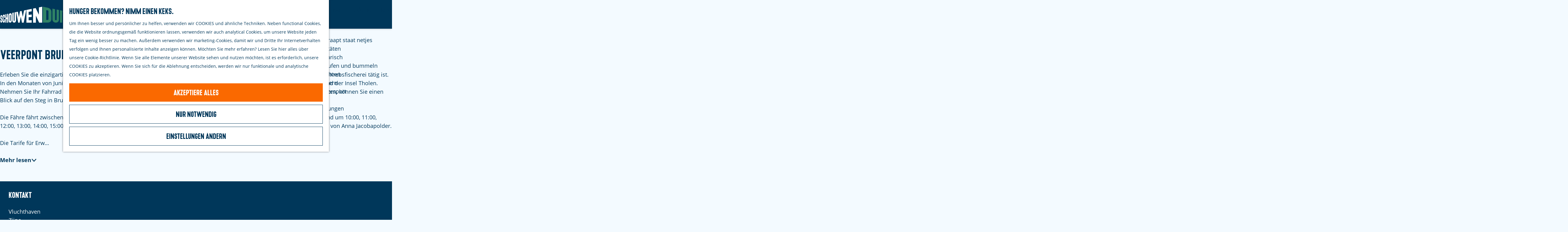

--- FILE ---
content_type: text/html; charset=UTF-8
request_url: https://www.opschouwenduiveland.nl/de/locaties/342509608/veerpont-bruinisse-anna-jacobapolder
body_size: 13783
content:
<!DOCTYPE html>



<html lang="de">
<head>
    <meta charset="utf-8">
    <meta http-equiv="X-UA-Compatible" content="IE=edge">
    <meta name="viewport" content="width=device-width, initial-scale=1.0">
    <meta name="theme-color" content="#00375a">
    <meta name="msvalidate.01" content="0165B6DFBFDC76DB95E5AD1E4C980388" />
    <meta name="facebook-domain-verification" content="tbeqf0j5og5cd65d0hso3xi9qt5ivr" />

    <title>
        Fähre Bruinisse - Anna Jacobapolder | Op Schouwen Duiveland | Schouwen-Duiveland
    </title>

                                      <script>
      window.dataLayer = window.dataLayer || [];
      function gtag(){dataLayer.push(arguments);}

      gtag('consent', 'default', {
        'ad_personalization': 'denied',
        'ad_storage': 'denied',
        'ad_user_data': 'denied',
        'analytics_storage': 'denied',
        'functionality_storage': 'denied',
        'personalization_storage': 'denied',
        'security_storage': 'granted',
        'wait_for_update': 500
      });
      gtag('set', 'ads_data_redaction', true);
    </script>
                        <!-- Google Tag Manager -->
            <script>(function(w,d,s,l,i){w[l]=w[l]||[];w[l].push(
                    {'gtm.start': new Date().getTime(),event:'gtm.js'}
                );var f=d.getElementsByTagName(s)[0],
                    j=d.createElement(s),dl=l!='dataLayer'?'&l='+l:'';j.async=true;j.src=
                    'https://www.googletagmanager.com/gtm.js?id='+i+dl;f.parentNode.insertBefore(j,f);
                })(window,document,'script','dataLayer','GTM-5PF32XW');
            </script>
            <!-- End Google Tag Manager -->
                                

                        <link rel="alternate" href="https://www.opschouwenduiveland.nl/nl/locaties/342509608/veerpont-bruinisse-anna-jacobapolder" hreflang="nl"/>
            <link rel="alternate" href="https://www.opschouwenduiveland.nl/de/locaties/342509608/veerpont-bruinisse-anna-jacobapolder" hreflang="de"/>
            <link rel="alternate" href="https://www.opschouwenduiveland.nl/en/locaties/342509608/veerpont-bruinisse-anna-jacobapolder" hreflang="en"/>
        
            

    <link rel="canonical" href="https://www.opschouwenduiveland.nl/de/locaties/342509608/veerpont-bruinisse-anna-jacobapolder" />



            <meta name="description" content="Die Fähre zwischen Bruinisse und Anna Jacobapolder ist eine schnelle Möglichkeit, das Wasser zu überqueren. Steigen Sie an Bord, genießen Sie die Aussicht und entdecken Sie diese einzigartige Überfahrt selbst!">
                <meta name="keywords" content="Fähre-Bruinisse-Anna-Jacobapolder">
    
                                <meta property="og:title" content="Fähre Bruinisse - Anna Jacobapolder | Op Schouwen Duiveland" />
                                <meta property="og:description" content="Die Fähre zwischen Bruinisse und Anna Jacobapolder ist eine schnelle Möglichkeit, das Wasser zu überqueren. Steigen Sie an Bord, genießen Sie die Aussicht und entdecken Sie diese einzigartige Überfahrt selbst!" />
                                <meta property="og:url" content="https://www.opschouwenduiveland.nl/de/locaties/342509608/veerpont-bruinisse-anna-jacobapolder" />
                                <meta property="og:type" content="website" />
                                                <meta property="og:image" content="https://assets.plaece.nl/thumb/eg70-2QQZzMWnNXo-Ek1I3EvNiHbkddy7kq3yf1yheI/resizing_type:fit/width:650/height:366/gravity:sm/aHR0cHM6Ly9hc3NldHMucGxhZWNlLm5sL29kcC1zY2hvdXdlbi1kdWl2ZWxhbmQvaW1hZ2UvdmVlci1icnVpbm5pc3NlLWFubmFqYWNvYmFwb2xkZXJfMTU5MzQ2ODgxMi5qcGc.jpg" />
                                                            <meta property="og:image" content="https://assets.plaece.nl/thumb/2k3vLaHexebA4bcSr3PV_Lrtu5ARd9ycjGb_5ivV__M/resizing_type:fit/width:650/height:366/gravity:sm/aHR0cHM6Ly9hc3NldHMucGxhZWNlLm5sL29kcC1zY2hvdXdlbi1kdWl2ZWxhbmQvaW1hZ2UvdmVlci1icnVpbmlzc2UtYW5uYWphY29iYXBvbGRlcjJfMzIzMTAwMDEzMS5qcGc.jpg" />
                        

                                <meta name="twitter:card" content="summary" />
                                <meta name="twitter:title" content="Fähre Bruinisse - Anna Jacobapolder | Op Schouwen Duiveland" />
                                <meta name="twitter:description" content="Die Fähre zwischen Bruinisse und Anna Jacobapolder ist eine schnelle Möglichkeit, das Wasser zu überqueren. Steigen Sie an Bord, genießen Sie die Aussicht und entdecken Sie diese einzigartige Überfahrt selbst!" />
            






    
        <link rel="apple-touch-icon-precomposed" sizes="57x57" href="/build/assets/apple-touch-icon-57x57.c29ddd88a9bfe9dbc785.png" />
<link rel="apple-touch-icon-precomposed" sizes="114x114" href="/build/assets/apple-touch-icon-114x114.24c09a09a1d2399eb193.png" />
<link rel="apple-touch-icon-precomposed" sizes="72x72" href="/build/assets/apple-touch-icon-72x72.8ff4e68eed9b3ad235ec.png" />
<link rel="apple-touch-icon-precomposed" sizes="144x144" href="/build/assets/apple-touch-icon-144x144.b919f4ce4b5c3668fb85.png" />
<link rel="apple-touch-icon-precomposed" sizes="60x60" href="/build/assets/apple-touch-icon-60x60.2b925fc6e270370f8053.png" />
<link rel="apple-touch-icon-precomposed" sizes="120x120" href="/build/assets/apple-touch-icon-120x120.1cce7a79aa4ab2b0756b.png" />
<link rel="apple-touch-icon-precomposed" sizes="76x76" href="/build/assets/apple-touch-icon-76x76.128848ac12b78795f81f.png" />
<link rel="apple-touch-icon-precomposed" sizes="152x152" href="/build/assets/apple-touch-icon-152x152.699ee333cebad532029c.png" />
<link rel="icon" type="image/png" href="/build/assets/favicon-196x196.3a3cd9bc00d40b32dbad.png" sizes="196x196" />
<link rel="icon" type="image/png" href="/build/assets/favicon-96x96.84d5e2a004d6679f7558.png" sizes="96x96" />
<link rel="icon" type="image/png" href="/build/assets/favicon-32x32.d7b6ab668bcf73b3d9b6.png" sizes="32x32" />
<link rel="icon" type="image/png" href="/build/assets/favicon-16x16.7513ec5b544956f8bb2c.png" sizes="16x16" />
<link rel="icon" type="image/png" href="/build/assets/favicon-128.0f6675e7599a8c1595e1.png" sizes="128x128" />
<link rel="shortcut icon" href="/build/assets/favicon.8150eee25b8a94965ccf.ico" type="image/x-icon">
<meta name="application-name" content="Schouwen-Duiveland"/>
<meta name="msapplication-TileColor" content="#00375a" />
<meta name="msapplication-TileImage" content="/build/assets/mstile-144x144.b919f4ce4b5c3668fb85.png" />
<meta name="msapplication-square70x70logo" content="/build/assets/mstile-70x70.0f6675e7599a8c1595e1.png" />
<meta name="msapplication-square150x150logo" content="/build/assets/mstile-150x150.df9ac0ebdf6e7efa8f2c.png" />
<meta name="msapplication-wide310x150logo" content="/build/assets/mstile-310x150.9f8608b9410bcf1caf8c.png" />
<meta name="msapplication-square310x310logo" content="/build/assets/mstile-310x310.c79f55986624dd179fa5.png" />


        <link rel="preload" href="/build/assets/open-sans-v18-latin-700.92425c623934facef057.woff2" as="font" type="font/woff2" crossorigin>
    <link rel="preload" href="/build/assets/open-sans-v18-latin-regular.f57a62e9efddf6ace18b.woff2" as="font" type="font/woff2" crossorigin>

                    <link rel="stylesheet" href="/build/main.c8a0e09bb7f462b7c6db.css">
        <link rel="stylesheet" href="/build/main-print.bffb955f40976d2546f7.css" media="print">


        <script>
  var odpClientApi = 'https\u003A\/\/www.opschouwenduiveland.nl\/_client\/de\/odp\/api';
  var clientFavorites = 'https\u003A\/\/www.opschouwenduiveland.nl\/_client\/favorite';
</script>

<script src="/build/runtime.ce25c2d269951b8da160.bundle.js" defer></script>
<script src="/build/main.b57ea28ff8d508451bfa.bundle.js" defer></script>


        
    <script src="https://cdnjs.cloudflare.com/ajax/libs/jquery/2.2.4/jquery.min.js" integrity="sha512-DUC8yqWf7ez3JD1jszxCWSVB0DMP78eOyBpMa5aJki1bIRARykviOuImIczkxlj1KhVSyS16w2FSQetkD4UU2w==" crossorigin="anonymous" referrerpolicy="no-referrer"></script>
</head>

<body class="body--theme-default body--main-site  " data-ga-value=342509608                                                     data-has-no-pageparts="true"
             data-instant-intensity="viewport" data-cookie-bundle-enabled="true">
                                                    <!-- Google Tag Manager (noscript) -->
            <noscript>
                <iframe src="https://www.googletagmanager.com/ns.html?id=GTM-5PF32XW"
                    height="0" width="0" style="display:none;visibility:hidden"></iframe>
            </noscript>
            <!-- End Google Tag Manager (noscript) -->
                        

                
    <header class="main-header navigation-is-closed">
        <a href="#main" class="header__skiplink">Direkt zum Hauptinhalt</a>
        <div class="container-fluid">
                                                                    <a href="/de" class="main-header__logo">
            <img src="/build/assets/general/logo.41c1990ab3ab74aac053.svg"
                    alt="Schouwen-Duiveland Logo"
                    class="main-header__logo__img">
            <span class="sr-only">Gehen Sie zur Homepage</span>
        </a>
    
                    <nav id="main-nav" class="main-header__nav main-nav" aria-label="Primär">
        <ul class="menu">
                                                                                            <li class="main-nav__parent-wrapper main-nav__parent-wrapper--has-children" data-a11y="close">
                                                    <a href="/de/entdecke-schouwen-duiveland" class="main-nav__link main-nav__link-parent main-nav__link--has-children     main-nav-parent-link__theme--default"
            aria-haspopup="true" aria-expanded="false" aria-controls="menu__children-22"            
            
        >
                    <span class="main-nav__link-title button-content--reset">Entdecke</span>
                                                                                                </a>
                                                                <ul id="menu__children-22" class="menu__children">
                                                                <li class="main-nav__child-wrapper main-nav-child__theme--default">
            <a href="/de/entdecke-schouwen-duiveland/strand" class="main-nav__link main-nav__link-child      main-nav-child-link__theme--default"
                        
            
        >
                    <span class="main-nav__link-title button-content--reset">Strände</span>
                                                                                                </a>
        </li>
                                                                    <li class="main-nav__child-wrapper main-nav-child__theme--default">
            <a href="/de/entdecke-schouwen-duiveland/kultur" class="main-nav__link main-nav__link-child      main-nav-child-link__theme--default"
                        
            
        >
                    <span class="main-nav__link-title button-content--reset">Kultur</span>
                                                                                                </a>
        </li>
                                                                    <li class="main-nav__child-wrapper main-nav-child__theme--default">
            <a href="/de/entdecke-schouwen-duiveland/natur" class="main-nav__link main-nav__link-child      main-nav-child-link__theme--default"
                        
            
        >
                    <span class="main-nav__link-title button-content--reset">Natur</span>
                                                                                                </a>
        </li>
                                                                    <li class="main-nav__child-wrapper main-nav-child__theme--default">
            <a href="/de/unternehme/museum" class="main-nav__link main-nav__link-child      main-nav-child-link__theme--default"
                        
            
        >
                    <span class="main-nav__link-title button-content--reset">Museen</span>
                                                                                                </a>
        </li>
                                                                    <li class="main-nav__child-wrapper main-nav-child__theme--default">
            <a href="/de/entdecke-schouwen-duiveland/stadte-und-dorfer" class="main-nav__link main-nav__link-child      main-nav-child-link__theme--default"
                        
            
        >
                    <span class="main-nav__link-title button-content--reset">Städte und Dörfer</span>
                                                                                                </a>
        </li>
                                                </ul>
                                            </li>
                                    <li class="main-nav__parent-wrapper main-nav__parent-wrapper--has-children" data-a11y="close">
                                                    <a href="/de/plan-deinen-besuch" class="main-nav__link main-nav__link-parent main-nav__link--has-children     main-nav-parent-link__theme--default"
            aria-haspopup="true" aria-expanded="false" aria-controls="menu__children-43"            
            
        >
                    <span class="main-nav__link-title button-content--reset">Plan deinen Besuch</span>
                                                                                                </a>
                                                                <ul id="menu__children-43" class="menu__children">
                                                                <li class="main-nav__child-wrapper main-nav-child__theme--default">
            <a href="/de/plan-deinen-besuch/nachhaltigkeit" class="main-nav__link main-nav__link-child      main-nav-child-link__theme--default"
                        
            
        >
                    <span class="main-nav__link-title button-content--reset">Nachhaltigkeit</span>
                                                                                                </a>
        </li>
                                                                    <li class="main-nav__child-wrapper main-nav-child__theme--default">
            <a href="/de/plan-deinen-besuch/auf-der-karte" class="main-nav__link main-nav__link-child      main-nav-child-link__theme--default"
                        
            
        >
                    <span class="main-nav__link-title button-content--reset">Auf der Karte</span>
                                                                                                </a>
        </li>
                                                                    <li class="main-nav__child-wrapper main-nav-child__theme--default">
            <a href="/de/plan-deinen-besuch/uebernachten" class="main-nav__link main-nav__link-child      main-nav-child-link__theme--default"
                        
            
        >
                    <span class="main-nav__link-title button-content--reset">Übernachten</span>
                                                                                                </a>
        </li>
                                                                    <li class="main-nav__child-wrapper main-nav-child__theme--default">
            <a href="/de/plan-deinen-besuch/anreise" class="main-nav__link main-nav__link-child      main-nav-child-link__theme--default"
                        
            
        >
                    <span class="main-nav__link-title button-content--reset">Anreise</span>
                                                                                                </a>
        </li>
                                                                    <li class="main-nav__child-wrapper main-nav-child__theme--default">
            <a href="/de/plan-deinen-besuch/willkommen" class="main-nav__link main-nav__link-child      main-nav-child-link__theme--default"
                        
            
        >
                    <span class="main-nav__link-title button-content--reset">Welkom</span>
                                                                                                </a>
        </li>
                                                                    <li class="main-nav__child-wrapper main-nav-child__theme--default">
            <a href="/de/plan-deinen-besuch/samen-met-je-hond" class="main-nav__link main-nav__link-child      main-nav-child-link__theme--default"
                        
            
        >
                    <span class="main-nav__link-title button-content--reset">Gemeinsam mit deinem Hund</span>
                                                                                                </a>
        </li>
                                                </ul>
                                            </li>
                                    <li class="main-nav__parent-wrapper main-nav__parent-wrapper--has-children" data-a11y="close">
                                                    <a href="/de/unternehme" class="main-nav__link main-nav__link-parent main-nav__link--has-children     main-nav-parent-link__theme--default"
            aria-haspopup="true" aria-expanded="false" aria-controls="menu__children-29"            
            
        >
                    <span class="main-nav__link-title button-content--reset">Unternehme</span>
                                                                                                </a>
                                                                <ul id="menu__children-29" class="menu__children">
                                                                <li class="main-nav__child-wrapper main-nav-child__theme--default">
            <a href="/de/unternehme/opgeraapt-staat-netjes" class="main-nav__link main-nav__link-child      main-nav-child-link__theme--default"
                        
            
        >
                    <span class="main-nav__link-title button-content--reset">Opgeraapt staat netjes</span>
                                                                                                </a>
        </li>
                                                                    <li class="main-nav__child-wrapper main-nav-child__theme--default">
            <a href="/de/unternehme/aktivitaten" class="main-nav__link main-nav__link-child      main-nav-child-link__theme--default"
                        
            
        >
                    <span class="main-nav__link-title button-content--reset">Aktivitäten</span>
                                                                                                </a>
        </li>
                                                                    <li class="main-nav__child-wrapper main-nav-child__theme--default">
            <a href="/de/unternehme/kulinarisch" class="main-nav__link main-nav__link-child      main-nav-child-link__theme--default"
                        
            
        >
                    <span class="main-nav__link-title button-content--reset">Kulinarisch</span>
                                                                                                </a>
        </li>
                                                                    <li class="main-nav__child-wrapper main-nav-child__theme--default">
            <a href="/de/unternehme/einkaufen" class="main-nav__link main-nav__link-child      main-nav-child-link__theme--default"
                        
            
        >
                    <span class="main-nav__link-title button-content--reset">Einkaufen und bummeln</span>
                                                                                                </a>
        </li>
                                                                    <li class="main-nav__child-wrapper main-nav-child__theme--default">
            <a href="/de/unternehme/fahrrad" class="main-nav__link main-nav__link-child      main-nav-child-link__theme--default"
                        
            
        >
                    <span class="main-nav__link-title button-content--reset">Radfahren</span>
                                                                                                </a>
        </li>
                                                                    <li class="main-nav__child-wrapper main-nav-child__theme--default">
            <a href="/de/unternehme/wandern" class="main-nav__link main-nav__link-child      main-nav-child-link__theme--default"
                        
            
        >
                    <span class="main-nav__link-title button-content--reset">Wandern</span>
                                                                                                </a>
        </li>
                                                                    <li class="main-nav__child-wrapper main-nav-child__theme--default">
            <a href="/de/unternehme/wassersport" class="main-nav__link main-nav__link-child      main-nav-child-link__theme--default"
                        
            
        >
                    <span class="main-nav__link-title button-content--reset">Wassersport</span>
                                                                                                </a>
        </li>
                                                </ul>
                                            </li>
                                                                    <li class="main-nav__parent-wrapper main-nav-parent__theme--default">
            <a href="/de/veranstaltungen" class="main-nav__link main-nav__link-parent      main-nav-parent-link__theme--default"
                        
            
        >
                    <span class="main-nav__link-title button-content--reset">Veranstaltungen</span>
                                                                                                </a>
        </li>
                                                                                                
        </ul>
                    <ul class="top-menu list--reset">
                                            </ul>
            </nav>
    <div class="main-nav__overlay"></div>

                            <ul class="handles">
                                        
                                                                <li class="handles__item handles__item--map">
                    <a href="/de/plan-deinen-besuch/auf-der-karte" class="handles__link " >
                        <span class="handles__icon icon-font icon-fill-marker2" aria-hidden="true"></span>
                        <span class="handles__name">Karte</span>
                    </a>
                </li>
                    
                                                                <li class="handles__item handles__item--search">
                    <a href="/de/suche" class="handles__link " >
                        <span class="handles__icon icon-font icon-fill-magnifyglass" aria-hidden="true"></span>
                        <span class="handles__name">Suchen</span>
                    </a>
                </li>
                    
                    <li class="handles__item handles__item--navigation">
                <button class="handles__link handles__link--menu" aria-haspopup="dialog" aria-controls="main-nav"
                        aria-expanded="false">
                    <span class="handles__icon icon-font icon-fill-menu" title="Menü"
                            aria-hidden="true"></span>
                    <span class="handles__name">Menü</span>
                </button>
            </li>
            </ul>

                                                    <nav class="language-nav" data-a11y="close" aria-labelledby="language-nav-switcher" translate="no">
                            <span id="language-nav-switcher" class="sr-only">
                    Sprache auswählen
                    <span class="sr-only" aria-current="true">Aktuelle Sprache: Deutsch</span>
                </span>
                                        <button class="language-nav__item language-nav__item--de language-nav__active-lang"
                        aria-expanded="false" aria-controls="language-nav__items" aria-haspopup="true"
                        aria-labelledby="language-nav-switcher">
                    <span class="language-nav__text" aria-hidden="true">de</span>
                </button>
                <span class="language-nav__item language-nav__item--de language-nav__active-lang" aria-labelledby="language-nav-switcher">
                    <span class="language-nav__text" aria-hidden="true">de</span>
                </span>
                                        <div id="language-nav__items" class="language-nav__items">
                                                                                                        <a href="https://www.opschouwenduiveland.nl/nl/locaties/342509608/veerpont-bruinisse-anna-jacobapolder"
                                   class="language-nav__item language-nav__item--nl language-nav__link"
                                   lang="nl" hreflang="nl">
                                                                            <span class="language-nav__text" aria-hidden="true">nl</span>
                                                                                                                <span class="sr-only">Ga naar de Nederlandse pagina</span>
                                                                    </a>
                                                                                                                                                            <a href="https://www.opschouwenduiveland.nl/en/locaties/342509608/veerpont-bruinisse-anna-jacobapolder"
                                   class="language-nav__item language-nav__item--en language-nav__link"
                                   lang="en" hreflang="en">
                                                                            <span class="language-nav__text" aria-hidden="true">en</span>
                                                                                                                <span class="sr-only">Go to the English page</span>
                                                                    </a>
                                                                                        </div>
                    </nav>
    
                    </div>
    </header>

    
        <main id="main">
        
                
            

                            <div class="odp-detail-container odp-detail-container--stretch-full odp-detail-container--stretch-full--location">
        <script type="application/ld+json">{
    "@context": "http://schema.org",
    "name": "Veerpont Bruinisse - Anna Jacobapolder",
    "description": "Auf der F\u00e4hre zwischen Bruinisse und Anna Jacobapolder k\u00f6nnen Sie eine \u00dcberfahrt \u00fcber das Wasser machen. Die F\u00e4hre ist eine schnelle und praktische M\u00f6glichkeit, von einem Punkt zum anderen zu gelangen.",
    "image": "https://assets.plaece.nl/odp-schouwen-duiveland/image/veer-bruinnisse-annajacobapolder_1593468812.jpg",
    "@type": "Place",
    "address": {
        "@type": "PostalAddress",
        "addressCountry": "NL",
        "postalCode": null,
        "streetAddress": "Vluchthaven",
        "addressLocality": "Zijpe"
    },
    "geo": {
        "latitude": 51.653112,
        "longitude": 4.099414,
        "@type": "GeoCoordinates"
    }
}</script>
                        <script>
          window.dataLayer = window.dataLayer || [];
          window.dataLayer.push({"categories":["rondvaart"],"city":"Zijpe"});
        </script>
    

        
                                            <div class="item-details general-content ">
                                

    
                    <div class="item-details__item-details-body item-details__location-details-body container-fluid item-has-files">
        <div class="item-details__left-column">
                                
                <h1 class="item__title">Veerpont Bruinisse - Anna Jacobapolder</h1>

                    
                

                                                        
                                                                        <div class="item-details__long-description-wrapper item-details__block" data-class-toggle-container="item-details__long-description-wrapper--show-more" >
                <span class="anchor" id="item-details__description"></span>

            <div class="item-details__long-description" data-class-toggle-target="item-details__long-description-wrapper--show-more">
                                    <div id="item-short-description" class="item-details__long-description__short">
                        <p>Erleben Sie die einzigartige Fähre Bruinisse - Anna Jacobapolder, ein Fischerboot, das immer noch in der Austernzucht, Aal- und Krebsfischerei tätig ist. In den Monaten von Juni bis Mitte September fährt das Schiff freitags und samstags als Fähre zwischen Schouwen-Duiveland und der Insel Tholen. Nehmen Sie Ihr Fahrrad mit und entdecken Sie die Region während der 15-minütigen Überfahrt. Während Sie auf die Fähre warten, können Sie einen Blick auf den Steg in Bruinisse (Zijpe) werfen, wo Aal geräuchert und Käfige repariert werden.</p>
<p>Die Fähre fährt zwischen dem 1. Juli und dem 27. August 2022 sowie am 2., 3., 9. und 10. September 2022. Die Abfahrtszeiten sind um 10:00, 11:00, 12:00, 13:00, 14:00, 15:00, 16:00 und 17:00 Uhr von Bruinisse und um 10:30, 11:30, 12:30, 13:30, 14:30, 15:30, 16:30 und 17:30 Uhr von Anna Jacobapolder.</p>
<p>Die Tarife für Erw&hellip;</p>
                    </div>
                            </div>
                                                <button class="truncation-text__read-more-button truncation-text__read-more button--reset button--link" aria-controls="item-short-description item-long-description" aria-expanded="false"
                            data-class-toggle-source="item-details__long-description-wrapper--show-more">Mehr lesen
                        <span class="button-content--reset icon-font icon-fill-chevron-down" aria-hidden="true"></span>
                    </button>
                    <div id="item-long-description" class="item-details__long-description__full"><p>Erleben Sie die einzigartige Fähre Bruinisse - Anna Jacobapolder, ein Fischerboot, das immer noch in der Austernzucht, Aal- und Krebsfischerei tätig ist. In den Monaten von Juni bis Mitte September fährt das Schiff freitags und samstags als Fähre zwischen Schouwen-Duiveland und der Insel Tholen. Nehmen Sie Ihr Fahrrad mit und entdecken Sie die Region während der 15-minütigen Überfahrt. Während Sie auf die Fähre warten, können Sie einen Blick auf den Steg in Bruinisse (Zijpe) werfen, wo Aal geräuchert und Käfige repariert werden.</p>
<p>Die Fähre fährt zwischen dem 1. Juli und dem 27. August 2022 sowie am 2., 3., 9. und 10. September 2022. Die Abfahrtszeiten sind um 10:00, 11:00, 12:00, 13:00, 14:00, 15:00, 16:00 und 17:00 Uhr von Bruinisse und um 10:30, 11:30, 12:30, 13:30, 14:30, 15:30, 16:30 und 17:30 Uhr von Anna Jacobapolder.</p>
<p>Die Tarife für Erwachsene betragen €5 für eine einfache Fahrt und €7,50 für eine Rückfahrt. Kinder zahlen €2,50 für eine einfache Fahrt und €4 für eine Rückfahrt. Fahrräder sind kostenlos. Bei zweifelhaftem Wetter und bei Windstärke 6 oder höher wird gebeten, vorab unter 06-23791870 anzurufen.</p></div>
                    <button class="truncation-text__read-more-button truncation-text__read-less button--reset button--link" aria-controls="item-short-description item-long-description" aria-expanded="true"
                            data-class-toggle-source="item-details__long-description-wrapper--show-more">Weniger anzeigen<span class="button-content--reset icon-font icon-fill-chevron-up" aria-hidden="true"></span></button>
                                    </div>
    

                                    
                                                        <div class="odp-contact-information--container item-details__block">
                            <span class="anchor" id="item-details__contact-information"></span>
                                        <div class="odp-contact-information">
                                            <h2 class="odp-contact-information__header">Kontakt</h2>
                                                                                            <div class="odp-contact-information__column">
                                        <address class="odp-contact-information__address">
                                                                                                                                                                    Vluchthaven<br/>
                                                         Zijpe
                                    
    </address>

                                                        <a                             href="https://www.google.com/maps/dir/?api=1&amp;destination=51.653112%2C4.099414"
                                                class="odp-contact-information__route__link"
                                                data-ga-category="item-generic"
                                                data-ga-action="generic-route"
                                                target="_blank"
                    >                Route planen
                <span class="sr-only">naar Veerpont Bruinisse - Anna Jacobapolder</span>
                <br/>
            </a>
    
                                <p class="item__distance odp-contact-information__route__distance"
                data-distance-to="51.653112, 4.099414"
                data-distance-long="km" data-distance-short="m">vanaf jouw locatie
        </p>
    
    
                            </div>
                                                                                        <div class="odp-contact-information__column">
                                <ul class="list--reset odp-contact-information__contact-options">
                                                                            <li class="list-item--reset contact-options__option contact-options__option--route">
                        <a                             href="https://www.google.com/maps/dir/?api=1&amp;destination=51.653112%2C4.099414"
                                                class="contact-options__link"
                                                data-ga-category="item-generic"
                                                data-ga-action="generic-route"
                    >                    <span class="contact-information__icon contact-options__icon icon-font icon-fill-gps"
                          aria-hidden="true"></span>
                                            <span class="contact-options__short-label">Route</span>
                        <span class="contact-options__long-label">Route planen</span>
                                                                <span class="sr-only">naar Veerpont Bruinisse - Anna Jacobapolder</span>
                                    </a>
    
        </li>
    
                                                                                                                                                </ul>

                                                    
                        </div>
                                                                        
                                    
                                    </div>
                    </div>
    
                    
                            
                                    <div class="item-details__prices-wrapper item-details__block">
                            <span class="anchor" id="item-details__prices"></span>
                                        <h2 class="item-details__heading item-details__heading-prices">Preise</h2>
                                                            <ul class="feature-container feature-item__prices-wrapper">
                                                                                    <li class="feature-item feature-item__price">
                                                                                                                <span class="value feature-item__price-value">
                                            5,00 € 
                                        </span>
                                                                    </li>
                                                                        </ul>
                                                                                                                                                                                        <ul class="feature-container feature-item__prices-wrapper">
                                                                                                <li class="feature-item feature-item__multichoice feature-item__price list-item--reset">
                                            <span class="label feature-item__price-label">Bezahloptionen:</span>
                        <span class="value feature-item__price-value">Bar, PIN</span>
                                        </li>
                                </ul>
                        
                                    </div>
    
                        
                                            <div  data-controller="live" data-live-name-value="RelatedItems" data-live-url-value="&#x2F;de&#x2F;_components&#x2F;RelatedItems" id="live-2624688661-0" data-live-props-value="&#x7B;&quot;item&quot;&#x3A;&quot;&#x7B;&#x5C;&quot;id&#x5C;&quot;&#x3A;224,&#x5C;&quot;hash&#x5C;&quot;&#x3A;342509608,&#x5C;&quot;locale&#x5C;&quot;&#x3A;&#x5C;&quot;de&#x5C;&quot;,&#x5C;&quot;urlSlug&#x5C;&quot;&#x3A;&#x5C;&quot;veerpont-bruinisse-anna-jacobapolder&#x5C;&quot;,&#x5C;&quot;name&#x5C;&quot;&#x3A;&#x5C;&quot;Veerpont&#x20;Bruinisse&#x20;-&#x20;Anna&#x20;Jacobapolder&#x5C;&quot;,&#x5C;&quot;shortDescription&#x5C;&quot;&#x3A;&#x5C;&quot;Auf&#x20;der&#x20;F&#x5C;&#x5C;u00e4hre&#x20;zwischen&#x20;Bruinisse&#x20;und&#x20;Anna&#x20;Jacobapolder&#x20;k&#x5C;&#x5C;u00f6nnen&#x20;Sie&#x20;eine&#x20;&#x5C;&#x5C;u00dcberfahrt&#x20;&#x5C;&#x5C;u00fcber&#x20;das&#x20;Wasser&#x20;machen.&#x20;Die&#x20;F&#x5C;&#x5C;u00e4hre&#x20;ist&#x20;eine&#x20;schnelle&#x20;und&#x20;praktische&#x20;M&#x5C;&#x5C;u00f6glichkeit,&#x20;von&#x20;einem&#x20;Punkt&#x20;zum&#x20;anderen&#x20;zu&#x20;gelangen.&#x5C;&quot;,&#x5C;&quot;longDescription&#x5C;&quot;&#x3A;&#x5C;&quot;&lt;p&gt;Erleben&#x20;Sie&#x20;die&#x20;einzigartige&#x20;F&#x5C;&#x5C;u00e4hre&#x20;Bruinisse&#x20;-&#x20;Anna&#x20;Jacobapolder,&#x20;ein&#x20;Fischerboot,&#x20;das&#x20;immer&#x20;noch&#x20;in&#x20;der&#x20;Austernzucht,&#x20;Aal-&#x20;und&#x20;Krebsfischerei&#x20;t&#x5C;&#x5C;u00e4tig&#x20;ist.&#x20;In&#x20;den&#x20;Monaten&#x20;von&#x20;Juni&#x20;bis&#x20;Mitte&#x20;September&#x20;f&#x5C;&#x5C;u00e4hrt&#x20;das&#x20;Schiff&#x20;freitags&#x20;und&#x20;samstags&#x20;als&#x20;F&#x5C;&#x5C;u00e4hre&#x20;zwischen&#x20;Schouwen-Duiveland&#x20;und&#x20;der&#x20;Insel&#x20;Tholen.&#x20;Nehmen&#x20;Sie&#x20;Ihr&#x20;Fahrrad&#x20;mit&#x20;und&#x20;entdecken&#x20;Sie&#x20;die&#x20;Region&#x20;w&#x5C;&#x5C;u00e4hrend&#x20;der&#x20;15-min&#x5C;&#x5C;u00fctigen&#x20;&#x5C;&#x5C;u00dcberfahrt.&#x20;W&#x5C;&#x5C;u00e4hrend&#x20;Sie&#x20;auf&#x20;die&#x20;F&#x5C;&#x5C;u00e4hre&#x20;warten,&#x20;k&#x5C;&#x5C;u00f6nnen&#x20;Sie&#x20;einen&#x20;Blick&#x20;auf&#x20;den&#x20;Steg&#x20;in&#x20;Bruinisse&#x20;&#x28;Zijpe&#x29;&#x20;werfen,&#x20;wo&#x20;Aal&#x20;ger&#x5C;&#x5C;u00e4uchert&#x20;und&#x20;K&#x5C;&#x5C;u00e4fige&#x20;repariert&#x20;werden.&lt;&#x5C;&#x5C;&#x5C;&#x2F;p&gt;&#x5C;&#x5C;n&lt;p&gt;Die&#x20;F&#x5C;&#x5C;u00e4hre&#x20;f&#x5C;&#x5C;u00e4hrt&#x20;zwischen&#x20;dem&#x20;1.&#x20;Juli&#x20;und&#x20;dem&#x20;27.&#x20;August&#x20;2022&#x20;sowie&#x20;am&#x20;2.,&#x20;3.,&#x20;9.&#x20;und&#x20;10.&#x20;September&#x20;2022.&#x20;Die&#x20;Abfahrtszeiten&#x20;sind&#x20;um&#x20;10&#x3A;00,&#x20;11&#x3A;00,&#x20;12&#x3A;00,&#x20;13&#x3A;00,&#x20;14&#x3A;00,&#x20;15&#x3A;00,&#x20;16&#x3A;00&#x20;und&#x20;17&#x3A;00&#x20;Uhr&#x20;von&#x20;Bruinisse&#x20;und&#x20;um&#x20;10&#x3A;30,&#x20;11&#x3A;30,&#x20;12&#x3A;30,&#x20;13&#x3A;30,&#x20;14&#x3A;30,&#x20;15&#x3A;30,&#x20;16&#x3A;30&#x20;und&#x20;17&#x3A;30&#x20;Uhr&#x20;von&#x20;Anna&#x20;Jacobapolder.&lt;&#x5C;&#x5C;&#x5C;&#x2F;p&gt;&#x5C;&#x5C;n&lt;p&gt;Die&#x20;Tarife&#x20;f&#x5C;&#x5C;u00fcr&#x20;Erwachsene&#x20;betragen&#x20;&#x5C;&#x5C;u20ac5&#x20;f&#x5C;&#x5C;u00fcr&#x20;eine&#x20;einfache&#x20;Fahrt&#x20;und&#x20;&#x5C;&#x5C;u20ac7,50&#x20;f&#x5C;&#x5C;u00fcr&#x20;eine&#x20;R&#x5C;&#x5C;u00fcckfahrt.&#x20;Kinder&#x20;zahlen&#x20;&#x5C;&#x5C;u20ac2,50&#x20;f&#x5C;&#x5C;u00fcr&#x20;eine&#x20;einfache&#x20;Fahrt&#x20;und&#x20;&#x5C;&#x5C;u20ac4&#x20;f&#x5C;&#x5C;u00fcr&#x20;eine&#x20;R&#x5C;&#x5C;u00fcckfahrt.&#x20;Fahrr&#x5C;&#x5C;u00e4der&#x20;sind&#x20;kostenlos.&#x20;Bei&#x20;zweifelhaftem&#x20;Wetter&#x20;und&#x20;bei&#x20;Windst&#x5C;&#x5C;u00e4rke&#x20;6&#x20;oder&#x20;h&#x5C;&#x5C;u00f6her&#x20;wird&#x20;gebeten,&#x20;vorab&#x20;unter&#x20;06-23791870&#x20;anzurufen.&lt;&#x5C;&#x5C;&#x5C;&#x2F;p&gt;&#x5C;&quot;,&#x5C;&quot;changeDate&#x5C;&quot;&#x3A;&#x5C;&quot;2025-07-07T16&#x3A;51&#x3A;59&#x2B;02&#x3A;00&#x5C;&quot;,&#x5C;&quot;createDate&#x5C;&quot;&#x3A;&#x5C;&quot;2022-08-23T10&#x3A;17&#x3A;17&#x2B;02&#x3A;00&#x5C;&quot;,&#x5C;&quot;tags&#x5C;&quot;&#x3A;&#x5B;&#x5D;,&#x5C;&quot;markers&#x5C;&quot;&#x3A;&#x5B;&#x5C;&quot;families&#x20;en&#x20;kinderen&#x5C;&quot;&#x5D;,&#x5C;&quot;files&#x5C;&quot;&#x3A;&#x5B;&#x7B;&#x5C;&quot;id&#x5C;&quot;&#x3A;1916,&#x5C;&quot;filetype&#x5C;&quot;&#x3A;&#x5C;&quot;image&#x5C;&quot;,&#x5C;&quot;filesize&#x5C;&quot;&#x3A;198948,&#x5C;&quot;url&#x5C;&quot;&#x3A;&#x5C;&quot;https&#x3A;&#x5C;&#x5C;&#x5C;&#x2F;&#x5C;&#x5C;&#x5C;&#x2F;assets.plaece.nl&#x5C;&#x5C;&#x5C;&#x2F;odp-schouwen-duiveland&#x5C;&#x5C;&#x5C;&#x2F;image&#x5C;&#x5C;&#x5C;&#x2F;veer-bruinnisse-annajacobapolder_1593468812.jpg&#x5C;&quot;,&#x5C;&quot;thumbnails&#x5C;&quot;&#x3A;&#x7B;&#x5C;&quot;detail&#x5C;&quot;&#x3A;&#x5C;&quot;https&#x3A;&#x5C;&#x5C;&#x5C;&#x2F;&#x5C;&#x5C;&#x5C;&#x2F;assets.plaece.nl&#x5C;&#x5C;&#x5C;&#x2F;thumb&#x5C;&#x5C;&#x5C;&#x2F;eg70-2QQZzMWnNXo-Ek1I3EvNiHbkddy7kq3yf1yheI&#x5C;&#x5C;&#x5C;&#x2F;resizing_type&#x3A;fit&#x5C;&#x5C;&#x5C;&#x2F;width&#x3A;650&#x5C;&#x5C;&#x5C;&#x2F;height&#x3A;366&#x5C;&#x5C;&#x5C;&#x2F;gravity&#x3A;sm&#x5C;&#x5C;&#x5C;&#x2F;aHR0cHM6Ly9hc3NldHMucGxhZWNlLm5sL29kcC1zY2hvdXdlbi1kdWl2ZWxhbmQvaW1hZ2UvdmVlci1icnVpbm5pc3NlLWFubmFqYWNvYmFwb2xkZXJfMTU5MzQ2ODgxMi5qcGc.jpg&#x5C;&quot;,&#x5C;&quot;list&#x5C;&quot;&#x3A;&#x5C;&quot;https&#x3A;&#x5C;&#x5C;&#x5C;&#x2F;&#x5C;&#x5C;&#x5C;&#x2F;assets.plaece.nl&#x5C;&#x5C;&#x5C;&#x2F;thumb&#x5C;&#x5C;&#x5C;&#x2F;uOKjSTjkRz_penaWrtdgxCgeLV9KrVymzKAkuc3OgFs&#x5C;&#x5C;&#x5C;&#x2F;resizing_type&#x3A;fit&#x5C;&#x5C;&#x5C;&#x2F;width&#x3A;325&#x5C;&#x5C;&#x5C;&#x2F;height&#x3A;183&#x5C;&#x5C;&#x5C;&#x2F;gravity&#x3A;sm&#x5C;&#x5C;&#x5C;&#x2F;aHR0cHM6Ly9hc3NldHMucGxhZWNlLm5sL29kcC1zY2hvdXdlbi1kdWl2ZWxhbmQvaW1hZ2UvdmVlci1icnVpbm5pc3NlLWFubmFqYWNvYmFwb2xkZXJfMTU5MzQ2ODgxMi5qcGc.jpg&#x5C;&quot;,&#x5C;&quot;small&#x5C;&quot;&#x3A;&#x5C;&quot;https&#x3A;&#x5C;&#x5C;&#x5C;&#x2F;&#x5C;&#x5C;&#x5C;&#x2F;assets.plaece.nl&#x5C;&#x5C;&#x5C;&#x2F;thumb&#x5C;&#x5C;&#x5C;&#x2F;_1CgIfoI7aa-bBd1s06cp8ue65-OsJsaYmEsM03CYUQ&#x5C;&#x5C;&#x5C;&#x2F;resizing_type&#x3A;fit&#x5C;&#x5C;&#x5C;&#x2F;width&#x3A;210&#x5C;&#x5C;&#x5C;&#x2F;height&#x3A;158&#x5C;&#x5C;&#x5C;&#x2F;gravity&#x3A;sm&#x5C;&#x5C;&#x5C;&#x2F;aHR0cHM6Ly9hc3NldHMucGxhZWNlLm5sL29kcC1zY2hvdXdlbi1kdWl2ZWxhbmQvaW1hZ2UvdmVlci1icnVpbm5pc3NlLWFubmFqYWNvYmFwb2xkZXJfMTU5MzQ2ODgxMi5qcGc.jpg&#x5C;&quot;,&#x5C;&quot;large&#x5C;&quot;&#x3A;&#x5C;&quot;https&#x3A;&#x5C;&#x5C;&#x5C;&#x2F;&#x5C;&#x5C;&#x5C;&#x2F;assets.plaece.nl&#x5C;&#x5C;&#x5C;&#x2F;thumb&#x5C;&#x5C;&#x5C;&#x2F;VbnpTIYmrakRjfoVYP3_pc87sozrOS5j8Y7lxzGZtFE&#x5C;&#x5C;&#x5C;&#x2F;resizing_type&#x3A;auto&#x5C;&#x5C;&#x5C;&#x2F;width&#x3A;1024&#x5C;&#x5C;&#x5C;&#x2F;height&#x3A;1024&#x5C;&#x5C;&#x5C;&#x2F;gravity&#x3A;sm&#x5C;&#x5C;&#x5C;&#x2F;aHR0cHM6Ly9hc3NldHMucGxhZWNlLm5sL29kcC1zY2hvdXdlbi1kdWl2ZWxhbmQvaW1hZ2UvdmVlci1icnVpbm5pc3NlLWFubmFqYWNvYmFwb2xkZXJfMTU5MzQ2ODgxMi5qcGc.jpg&#x5C;&quot;,&#x5C;&quot;square&#x5C;&quot;&#x3A;&#x5C;&quot;https&#x3A;&#x5C;&#x5C;&#x5C;&#x2F;&#x5C;&#x5C;&#x5C;&#x2F;assets.plaece.nl&#x5C;&#x5C;&#x5C;&#x2F;thumb&#x5C;&#x5C;&#x5C;&#x2F;16U3-tM3UJC9IWounLU8UR2xY7DpU0l7h9KSL93nkwI&#x5C;&#x5C;&#x5C;&#x2F;resizing_type&#x3A;auto&#x5C;&#x5C;&#x5C;&#x2F;width&#x3A;650&#x5C;&#x5C;&#x5C;&#x2F;height&#x3A;650&#x5C;&#x5C;&#x5C;&#x2F;gravity&#x3A;sm&#x5C;&#x5C;&#x5C;&#x2F;aHR0cHM6Ly9hc3NldHMucGxhZWNlLm5sL29kcC1zY2hvdXdlbi1kdWl2ZWxhbmQvaW1hZ2UvdmVlci1icnVpbm5pc3NlLWFubmFqYWNvYmFwb2xkZXJfMTU5MzQ2ODgxMi5qcGc.jpg&#x5C;&quot;&#x7D;,&#x5C;&quot;focalPoint&#x5C;&quot;&#x3A;&#x5C;&quot;50.29&#x25;&#x20;53.43&#x25;&#x5C;&quot;,&#x5C;&quot;width&#x5C;&quot;&#x3A;2016,&#x5C;&quot;height&#x5C;&quot;&#x3A;954,&#x5C;&quot;cover&#x5C;&quot;&#x3A;false&#x7D;,&#x7B;&#x5C;&quot;id&#x5C;&quot;&#x3A;1917,&#x5C;&quot;filetype&#x5C;&quot;&#x3A;&#x5C;&quot;image&#x5C;&quot;,&#x5C;&quot;filesize&#x5C;&quot;&#x3A;67364,&#x5C;&quot;url&#x5C;&quot;&#x3A;&#x5C;&quot;https&#x3A;&#x5C;&#x5C;&#x5C;&#x2F;&#x5C;&#x5C;&#x5C;&#x2F;assets.plaece.nl&#x5C;&#x5C;&#x5C;&#x2F;odp-schouwen-duiveland&#x5C;&#x5C;&#x5C;&#x2F;image&#x5C;&#x5C;&#x5C;&#x2F;veer-bruinisse-annajacobapolder2_3231000131.jpg&#x5C;&quot;,&#x5C;&quot;thumbnails&#x5C;&quot;&#x3A;&#x7B;&#x5C;&quot;detail&#x5C;&quot;&#x3A;&#x5C;&quot;https&#x3A;&#x5C;&#x5C;&#x5C;&#x2F;&#x5C;&#x5C;&#x5C;&#x2F;assets.plaece.nl&#x5C;&#x5C;&#x5C;&#x2F;thumb&#x5C;&#x5C;&#x5C;&#x2F;2k3vLaHexebA4bcSr3PV_Lrtu5ARd9ycjGb_5ivV__M&#x5C;&#x5C;&#x5C;&#x2F;resizing_type&#x3A;fit&#x5C;&#x5C;&#x5C;&#x2F;width&#x3A;650&#x5C;&#x5C;&#x5C;&#x2F;height&#x3A;366&#x5C;&#x5C;&#x5C;&#x2F;gravity&#x3A;sm&#x5C;&#x5C;&#x5C;&#x2F;aHR0cHM6Ly9hc3NldHMucGxhZWNlLm5sL29kcC1zY2hvdXdlbi1kdWl2ZWxhbmQvaW1hZ2UvdmVlci1icnVpbmlzc2UtYW5uYWphY29iYXBvbGRlcjJfMzIzMTAwMDEzMS5qcGc.jpg&#x5C;&quot;,&#x5C;&quot;list&#x5C;&quot;&#x3A;&#x5C;&quot;https&#x3A;&#x5C;&#x5C;&#x5C;&#x2F;&#x5C;&#x5C;&#x5C;&#x2F;assets.plaece.nl&#x5C;&#x5C;&#x5C;&#x2F;thumb&#x5C;&#x5C;&#x5C;&#x2F;VA0bG2HwvCgiv6gHwX0pSzWBWFTgLrY6du_Q0EwhfB8&#x5C;&#x5C;&#x5C;&#x2F;resizing_type&#x3A;fit&#x5C;&#x5C;&#x5C;&#x2F;width&#x3A;325&#x5C;&#x5C;&#x5C;&#x2F;height&#x3A;183&#x5C;&#x5C;&#x5C;&#x2F;gravity&#x3A;sm&#x5C;&#x5C;&#x5C;&#x2F;aHR0cHM6Ly9hc3NldHMucGxhZWNlLm5sL29kcC1zY2hvdXdlbi1kdWl2ZWxhbmQvaW1hZ2UvdmVlci1icnVpbmlzc2UtYW5uYWphY29iYXBvbGRlcjJfMzIzMTAwMDEzMS5qcGc.jpg&#x5C;&quot;,&#x5C;&quot;small&#x5C;&quot;&#x3A;&#x5C;&quot;https&#x3A;&#x5C;&#x5C;&#x5C;&#x2F;&#x5C;&#x5C;&#x5C;&#x2F;assets.plaece.nl&#x5C;&#x5C;&#x5C;&#x2F;thumb&#x5C;&#x5C;&#x5C;&#x2F;J9OB0soNEy-Dfs3n8lZBRA1B8DQ95uCn60N_bNDoXlI&#x5C;&#x5C;&#x5C;&#x2F;resizing_type&#x3A;fit&#x5C;&#x5C;&#x5C;&#x2F;width&#x3A;210&#x5C;&#x5C;&#x5C;&#x2F;height&#x3A;158&#x5C;&#x5C;&#x5C;&#x2F;gravity&#x3A;sm&#x5C;&#x5C;&#x5C;&#x2F;aHR0cHM6Ly9hc3NldHMucGxhZWNlLm5sL29kcC1zY2hvdXdlbi1kdWl2ZWxhbmQvaW1hZ2UvdmVlci1icnVpbmlzc2UtYW5uYWphY29iYXBvbGRlcjJfMzIzMTAwMDEzMS5qcGc.jpg&#x5C;&quot;,&#x5C;&quot;large&#x5C;&quot;&#x3A;&#x5C;&quot;https&#x3A;&#x5C;&#x5C;&#x5C;&#x2F;&#x5C;&#x5C;&#x5C;&#x2F;assets.plaece.nl&#x5C;&#x5C;&#x5C;&#x2F;thumb&#x5C;&#x5C;&#x5C;&#x2F;ZgW7GMoGfOuBXKDlc4mMjhszLEiyTbDhSXz4JpvaPhQ&#x5C;&#x5C;&#x5C;&#x2F;resizing_type&#x3A;auto&#x5C;&#x5C;&#x5C;&#x2F;width&#x3A;1024&#x5C;&#x5C;&#x5C;&#x2F;height&#x3A;1024&#x5C;&#x5C;&#x5C;&#x2F;gravity&#x3A;sm&#x5C;&#x5C;&#x5C;&#x2F;aHR0cHM6Ly9hc3NldHMucGxhZWNlLm5sL29kcC1zY2hvdXdlbi1kdWl2ZWxhbmQvaW1hZ2UvdmVlci1icnVpbmlzc2UtYW5uYWphY29iYXBvbGRlcjJfMzIzMTAwMDEzMS5qcGc.jpg&#x5C;&quot;,&#x5C;&quot;square&#x5C;&quot;&#x3A;&#x5C;&quot;https&#x3A;&#x5C;&#x5C;&#x5C;&#x2F;&#x5C;&#x5C;&#x5C;&#x2F;assets.plaece.nl&#x5C;&#x5C;&#x5C;&#x2F;thumb&#x5C;&#x5C;&#x5C;&#x2F;9Hsqbx0aaXTyBuzCG4R8Hi5hdTzgQeo11AHr834fW7E&#x5C;&#x5C;&#x5C;&#x2F;resizing_type&#x3A;auto&#x5C;&#x5C;&#x5C;&#x2F;width&#x3A;650&#x5C;&#x5C;&#x5C;&#x2F;height&#x3A;650&#x5C;&#x5C;&#x5C;&#x2F;gravity&#x3A;sm&#x5C;&#x5C;&#x5C;&#x2F;aHR0cHM6Ly9hc3NldHMucGxhZWNlLm5sL29kcC1zY2hvdXdlbi1kdWl2ZWxhbmQvaW1hZ2UvdmVlci1icnVpbmlzc2UtYW5uYWphY29iYXBvbGRlcjJfMzIzMTAwMDEzMS5qcGc.jpg&#x5C;&quot;&#x7D;,&#x5C;&quot;width&#x5C;&quot;&#x3A;960,&#x5C;&quot;height&#x5C;&quot;&#x3A;454,&#x5C;&quot;cover&#x5C;&quot;&#x3A;false&#x7D;&#x5D;,&#x5C;&quot;organisation&#x5C;&quot;&#x3A;&#x7B;&#x5C;&quot;id&#x5C;&quot;&#x3A;2,&#x5C;&quot;name&#x5C;&quot;&#x3A;&#x5C;&quot;Schouwen-Duiveland&#x5C;&quot;&#x7D;,&#x5C;&quot;categories&#x5C;&quot;&#x3A;&#x5B;&#x7B;&#x5C;&quot;id&#x5C;&quot;&#x3A;11301,&#x5C;&quot;name&#x5C;&quot;&#x3A;&#x5C;&quot;Rondvaart&#x5C;&quot;,&#x5C;&quot;key&#x5C;&quot;&#x3A;&#x5C;&quot;rondvaart&#x5C;&quot;,&#x5C;&quot;parent&#x5C;&quot;&#x3A;&#x7B;&#x5C;&quot;id&#x5C;&quot;&#x3A;11400,&#x5C;&quot;name&#x5C;&quot;&#x3A;&#x5C;&quot;Watersport&#x5C;&quot;,&#x5C;&quot;key&#x5C;&quot;&#x3A;&#x5C;&quot;watersport-parent&#x5C;&quot;,&#x5C;&quot;children&#x5C;&quot;&#x3A;&#x5B;&#x5D;&#x7D;,&#x5C;&quot;children&#x5C;&quot;&#x3A;&#x5B;&#x5D;&#x7D;&#x5D;,&#x5C;&quot;expired&#x5C;&quot;&#x3A;false,&#x5C;&quot;seo&#x5C;&quot;&#x3A;&#x7B;&#x5C;&quot;metaTitle&#x5C;&quot;&#x3A;&#x5C;&quot;F&#x5C;&#x5C;u00e4hre&#x20;Bruinisse&#x20;-&#x20;Anna&#x20;Jacobapolder&#x20;&#x7C;&#x20;Op&#x20;Schouwen&#x20;Duiveland&#x5C;&quot;,&#x5C;&quot;metaDescription&#x5C;&quot;&#x3A;&#x5C;&quot;Die&#x20;F&#x5C;&#x5C;u00e4hre&#x20;zwischen&#x20;Bruinisse&#x20;und&#x20;Anna&#x20;Jacobapolder&#x20;ist&#x20;eine&#x20;schnelle&#x20;M&#x5C;&#x5C;u00f6glichkeit,&#x20;das&#x20;Wasser&#x20;zu&#x20;&#x5C;&#x5C;u00fcberqueren.&#x20;Steigen&#x20;Sie&#x20;an&#x20;Bord,&#x20;genie&#x5C;&#x5C;u00dfen&#x20;Sie&#x20;die&#x20;Aussicht&#x20;und&#x20;entdecken&#x20;Sie&#x20;diese&#x20;einzigartige&#x20;&#x5C;&#x5C;u00dcberfahrt&#x20;selbst&#x21;&#x5C;&quot;,&#x5C;&quot;metaKeywords&#x5C;&quot;&#x3A;&#x5C;&quot;F&#x5C;&#x5C;u00e4hre-Bruinisse-Anna-Jacobapolder&#x5C;&quot;&#x7D;,&#x5C;&quot;availableLocales&#x5C;&quot;&#x3A;&#x5B;&#x5C;&quot;de&#x5C;&quot;,&#x5C;&quot;en&#x5C;&quot;,&#x5C;&quot;nl&#x5C;&quot;&#x5D;,&#x5C;&quot;promotions&#x5C;&quot;&#x3A;&#x5B;&#x5D;,&#x5C;&quot;startDate&#x5C;&quot;&#x3A;&#x5C;&quot;2022-08-23T10&#x3A;17&#x3A;17&#x2B;02&#x3A;00&#x5C;&quot;,&#x5C;&quot;published&#x5C;&quot;&#x3A;true,&#x5C;&quot;externalReferences&#x5C;&quot;&#x3A;&#x5B;&#x5D;,&#x5C;&quot;address&#x5C;&quot;&#x3A;&#x7B;&#x5C;&quot;addressLine&#x5C;&quot;&#x3A;&#x5C;&quot;Vluchthaven&#x5C;&quot;,&#x5C;&quot;city&#x5C;&quot;&#x3A;&#x5C;&quot;Zijpe&#x5C;&quot;,&#x5C;&quot;country&#x5C;&quot;&#x3A;&#x5C;&quot;NL&#x5C;&quot;,&#x5C;&quot;coordinate&#x5C;&quot;&#x3A;&#x7B;&#x5C;&quot;latitude&#x5C;&quot;&#x3A;51.653112,&#x5C;&quot;longitude&#x5C;&quot;&#x3A;4.099414&#x7D;&#x7D;,&#x5C;&quot;openingtimes&#x5C;&quot;&#x3A;&#x7B;&#x5C;&quot;rules&#x5C;&quot;&#x3A;&#x5B;&#x5D;,&#x5C;&quot;divergentOpeningHoursOnHolidays&#x5C;&quot;&#x3A;false&#x7D;,&#x5C;&quot;coordinate&#x5C;&quot;&#x3A;&#x7B;&#x5C;&quot;latitude&#x5C;&quot;&#x3A;51.653112,&#x5C;&quot;longitude&#x5C;&quot;&#x3A;4.099414&#x7D;,&#x5C;&quot;features&#x5C;&quot;&#x3A;&#x7B;&#x7D;,&#x5C;&quot;prices&#x5C;&quot;&#x3A;&#x7B;&#x5C;&quot;1.2&#x5C;&quot;&#x3A;&#x7B;&#x5C;&quot;id&#x5C;&quot;&#x3A;&#x5C;&quot;1.2&#x5C;&quot;,&#x5C;&quot;datatype&#x5C;&quot;&#x3A;&#x5C;&quot;multichoice&#x5C;&quot;,&#x5C;&quot;set&#x5C;&quot;&#x3A;&#x5C;&quot;Preis&#x20;Notizen&#x5C;&quot;,&#x5C;&quot;name&#x5C;&quot;&#x3A;&#x5C;&quot;Bezahloptionen&#x5C;&quot;,&#x5C;&quot;value&#x5C;&quot;&#x3A;&#x5B;&#x7B;&#x5C;&quot;id&#x5C;&quot;&#x3A;&#x5C;&quot;1.2.1&#x5C;&quot;,&#x5C;&quot;name&#x5C;&quot;&#x3A;&#x5C;&quot;Bar&#x5C;&quot;&#x7D;,&#x7B;&#x5C;&quot;id&#x5C;&quot;&#x3A;&#x5C;&quot;1.2.2&#x5C;&quot;,&#x5C;&quot;name&#x5C;&quot;&#x3A;&#x5C;&quot;PIN&#x5C;&quot;&#x7D;&#x5D;&#x7D;&#x7D;,&#x5C;&quot;priceRules&#x5C;&quot;&#x3A;&#x7B;&#x5C;&quot;0&#x5C;&quot;&#x3A;&#x7B;&#x5C;&quot;id&#x5C;&quot;&#x3A;420,&#x5C;&quot;type&#x5C;&quot;&#x3A;&#x5C;&quot;from&#x5C;&quot;,&#x5C;&quot;from&#x5C;&quot;&#x3A;5.0&#x7D;&#x7D;,&#x5C;&quot;accessibilityAssessments&#x5C;&quot;&#x3A;&#x5B;&#x5D;,&#x5C;&quot;contactInfo&#x5C;&quot;&#x3A;&#x7B;&#x5C;&quot;socialMediaLinks&#x5C;&quot;&#x3A;&#x5B;&#x5D;&#x7D;,&#x5C;&quot;contactInfoFeatures&#x5C;&quot;&#x3A;&#x7B;&#x7D;,&#x5C;&quot;type&#x5C;&quot;&#x3A;&#x5C;&quot;location&#x5C;&quot;&#x7D;&quot;,&quot;itemList&quot;&#x3A;&quot;&#x7B;&#x5C;&quot;total&#x5C;&quot;&#x3A;0,&#x5C;&quot;page&#x5C;&quot;&#x3A;1,&#x5C;&quot;limit&#x5C;&quot;&#x3A;10,&#x5C;&quot;items&#x5C;&quot;&#x3A;&#x5B;&#x5D;&#x7D;&quot;,&quot;config&quot;&#x3A;&#x5B;&#x5D;,&quot;displayStyle&quot;&#x3A;&quot;carousel&quot;,&quot;activeConfig&quot;&#x3A;&#x5B;&#x5D;,&quot;ctaUrl&quot;&#x3A;&quot;&quot;,&quot;ctaText&quot;&#x3A;&quot;&quot;,&quot;wrapperClasses&quot;&#x3A;&quot;&quot;,&quot;itemsPerRow&quot;&#x3A;3,&quot;onlyDisplayTypes&quot;&#x3A;&#x5B;&#x5D;,&quot;&#x40;attributes&quot;&#x3A;&#x7B;&quot;id&quot;&#x3A;&quot;live-2624688661-0&quot;&#x7D;,&quot;&#x40;checksum&quot;&#x3A;&quot;FysJfR0y&#x2B;H6ICL&#x5C;&#x2F;I8dfa&#x2B;22WNuYKDOeYUyi6fsW354E&#x3D;&quot;&#x7D;"
            data-action="live:appear->live#$render" loading="lazy"
    >
                                                </div>


                                                
                                            <section class="item-map-wrapper item-map item__othermedia-wrapper" aria-label="Karte">
                            <span class="anchor" id="item-details__map"></span>
                                                            <h2 class="item-details__heading item-details__heading-map">Hotspot</h2>
                                                        <script src="https://itemwidgetmap.plaece.nl/map.js?apiUrl=https://login.opschouwenduiveland.nl/api/1.3"></script>
                <div id="item-map" class="item__map "></div>
                                                                                                            <script>
                                                                                                                                                        var ODPitemMap = new ODP.map('item-map', {"startZoom":14,"minZoom":2,"maxZoom":18,"center":[51.653112,4.099414],"attribution":"&copy; <a href=\"https:\/\/www.openstreetmap.org\/copyright\">OpenStreetMap<\/a> contributors, Tiles style by <a href=\"https:\/\/www.hotosm.org\/\" target=\"_blank\">Humanitarian OpenStreetMap Team<\/a> hosted by <a href=\"https:\/\/openstreetmap.fr\/\" target=\"_blank\">OpenStreetMap France<\/a>","fullscreenControl":true,"tilesUrl":"https:\/\/{s}.tile.openstreetmap.fr\/hot\/{z}\/{x}\/{y}.png","locateControl":{"enabled":true,"position":"topleft","icon":["locatecontrol__icon icon-font icon-fill-crosshair"],"label":"Auf Karte anzeigen","notFound":"Dein Standort wurde nicht gefunden"}});
                                            </script>
                    <template data-odp-map="ODPitemMap" data-lat="51.653112" data-long="4.099414" data-marker='{&quot;icon&quot;:null,&quot;iconColor&quot;:&quot;white&quot;,&quot;markerColor&quot;:&quot;royalblue&quot;,&quot;resolveIcon&quot;:true,&quot;resolveColor&quot;:true,&quot;text&quot;:&quot;&lt;span class=\&quot;sr-only\&quot;&gt;Veerpont Bruinisse - Anna Jacobapolder&lt;\/span&gt;&quot;}'></template>
                                    </section>
    
                                        
                    </div>
        <div class="item-details__right-column">
                                <div class="splide__carousel item-carousel">
                            <span class="anchor" id="item-details__carousel"></span>
                        <div class="splide splide__main item-carousel__container"
                            data-splide='{
    "type":"loop",
    "live":false,
    "arrows":true,
    "pagination":false,
    "flickPower":200,
    "video": {
        "autoplay": "1",
        "mute": "1",
        "playerOptions": {
            "vimeo": {
                "controls": "1"
            },
            "youtube": {
                "controls": "1"
            }
        }
    },
    "soundcloud": {
        "autoplay": true
    },
    "breakpoints": {
        "1080": {
            "fixedWidth": "100vw"
        }
    },
    "drag":true
        ,"i18n": {
        "prev": "Vorherige Folie"
        ,"next": "Nächste Folie"
        ,"first": "Gehe zur ersten Folie"
        ,"last": "Zur letzten Folie gehen"
        ,"slideX": "Gehe zu Folie %s"
        ,"pageX": "Gehe zu Seite %s"
        ,"play": "Autoplay starten"
        ,"pause": "Autoplay pausieren"
        ,"carousel": "karussell"
        ,"select": "Wählen Sie eine Folie aus, die angezeigt werden soll"
        ,"slide": "folie"
        ,"slideLabel": "%s von %s"
        ,"playVideo": "Video abspielen"
    }
    
}'>
                                                                                            <div class="splide__arrows item-carousel__arrows ">
            <button type="button" class="splide__arrow splide__arrow--prev item-carousel__arrow item-carousel__arrow--prev icon-font icon-fill-chevron-left" data-ga-category="click" data-ga-label="navigation" data-ga-action="prev"></button>
                        <button type="button" class="splide__arrow splide__arrow--next item-carousel__arrow item-carousel__arrow--next icon-font icon-fill-chevron-right" data-ga-category="click" data-ga-label="navigation" data-ga-action="next"></button>
        </div>
    
                                                                        <div class="splide__track item-carousel__track">
                        <ul class="splide__list item-carousel__list">
                                                                                                                                                                                                                                                                                                        <li class="splide__slide item-carousel__item-container file-image">
                                                                                                                                                                                <picture class="img__wrapper img--theme-default item-carousel__item" >
                                                                                                                                <source type="image/webp" srcset="https://assets.plaece.nl/thumb/PSg_iueHL4Rt5nWa-tDknmVaMNjLWy1fz2coHJ1hNiw/resizing_type:fit/width:960/height:0/gravity:sm/enlarge:0/aHR0cHM6Ly9hc3NldHMucGxhZWNlLm5sL29kcC1zY2hvdXdlbi1kdWl2ZWxhbmQvaW1hZ2UvdmVlci1icnVpbm5pc3NlLWFubmFqYWNvYmFwb2xkZXJfMTU5MzQ2ODgxMi5qcGc.webp" media="(max-width: 500px)">
                                                                <source srcset="https://assets.plaece.nl/thumb/FitB-EeDzqhM5MyuEdDz-oeDGn2lJZHZeHuc_MptRLw/resizing_type:fit/width:960/height:0/gravity:sm/enlarge:0/aHR0cHM6Ly9hc3NldHMucGxhZWNlLm5sL29kcC1zY2hvdXdlbi1kdWl2ZWxhbmQvaW1hZ2UvdmVlci1icnVpbm5pc3NlLWFubmFqYWNvYmFwb2xkZXJfMTU5MzQ2ODgxMi5qcGc.jpg" media="(max-width: 500px)">
                                                                                                                                <source type="image/webp" srcset="https://assets.plaece.nl/thumb/X5cELjxvHJll7Af3uBXNo108Ih6b91CHZteK4-iKqFQ/resizing_type:fit/width:1280/height:0/gravity:sm/enlarge:0/aHR0cHM6Ly9hc3NldHMucGxhZWNlLm5sL29kcC1zY2hvdXdlbi1kdWl2ZWxhbmQvaW1hZ2UvdmVlci1icnVpbm5pc3NlLWFubmFqYWNvYmFwb2xkZXJfMTU5MzQ2ODgxMi5qcGc.webp" media="(max-width: 1079px)">
                                                                <source srcset="https://assets.plaece.nl/thumb/KJBy7llQJHBuneWPSa5BPwChNCJTCggB3FI322kfsUQ/resizing_type:fit/width:1280/height:0/gravity:sm/enlarge:0/aHR0cHM6Ly9hc3NldHMucGxhZWNlLm5sL29kcC1zY2hvdXdlbi1kdWl2ZWxhbmQvaW1hZ2UvdmVlci1icnVpbm5pc3NlLWFubmFqYWNvYmFwb2xkZXJfMTU5MzQ2ODgxMi5qcGc.jpg" media="(max-width: 1079px)">
                                                                                                                                <source type="image/webp" srcset="https://assets.plaece.nl/thumb/5EQJDd0_m8k6VH0fCXFCB2cIqrU-JDTv9_-QWiiPd1Y/resizing_type:fit/width:1580/height:0/gravity:sm/enlarge:0/aHR0cHM6Ly9hc3NldHMucGxhZWNlLm5sL29kcC1zY2hvdXdlbi1kdWl2ZWxhbmQvaW1hZ2UvdmVlci1icnVpbm5pc3NlLWFubmFqYWNvYmFwb2xkZXJfMTU5MzQ2ODgxMi5qcGc.webp">
                                                                <source srcset="https://assets.plaece.nl/thumb/nREa9gHc_7lrJCrObkUZBGKKesnmXWRvIeEk-v0vWKk/resizing_type:fit/width:1580/height:0/gravity:sm/enlarge:0/aHR0cHM6Ly9hc3NldHMucGxhZWNlLm5sL29kcC1zY2hvdXdlbi1kdWl2ZWxhbmQvaW1hZ2UvdmVlci1icnVpbm5pc3NlLWFubmFqYWNvYmFwb2xkZXJfMTU5MzQ2ODgxMi5qcGc.jpg">
                                <img src="https://assets.plaece.nl/thumb/FitB-EeDzqhM5MyuEdDz-oeDGn2lJZHZeHuc_MptRLw/resizing_type:fit/width:960/height:0/gravity:sm/enlarge:0/aHR0cHM6Ly9hc3NldHMucGxhZWNlLm5sL29kcC1zY2hvdXdlbi1kdWl2ZWxhbmQvaW1hZ2UvdmVlci1icnVpbm5pc3NlLWFubmFqYWNvYmFwb2xkZXJfMTU5MzQ2ODgxMi5qcGc.jpg"
                    class="img__main " alt="" 
                        style="object-position: 50.29% 53.43%">
            </picture>
                                            </li>
                                                                                                                                                                                                                                                                                                                                                                                                                    <li class="splide__slide item-carousel__item-container file-image">
                                                                                                                                                                                <picture class="img__wrapper img--theme-default item-carousel__item" >
                                                                                                                                <source type="image/webp" srcset="https://assets.plaece.nl/thumb/iHabnfbi1oqVRn2w-2OZjLk5atDL4aliII7hZoq1A1k/resizing_type:fit/width:960/height:0/gravity:sm/enlarge:0/aHR0cHM6Ly9hc3NldHMucGxhZWNlLm5sL29kcC1zY2hvdXdlbi1kdWl2ZWxhbmQvaW1hZ2UvdmVlci1icnVpbmlzc2UtYW5uYWphY29iYXBvbGRlcjJfMzIzMTAwMDEzMS5qcGc.webp" media="(max-width: 500px)">
                                                                <source srcset="https://assets.plaece.nl/thumb/-TbNZRhH8V-azIcfDhLaarwvlhCls76KzuyjlZrKLgo/resizing_type:fit/width:960/height:0/gravity:sm/enlarge:0/aHR0cHM6Ly9hc3NldHMucGxhZWNlLm5sL29kcC1zY2hvdXdlbi1kdWl2ZWxhbmQvaW1hZ2UvdmVlci1icnVpbmlzc2UtYW5uYWphY29iYXBvbGRlcjJfMzIzMTAwMDEzMS5qcGc.jpg" media="(max-width: 500px)">
                                                                                                                                <source type="image/webp" srcset="https://assets.plaece.nl/thumb/bNlkaNTQmi1n4z4wiYJjHhaC70iUybL9E10K2Wv8odE/resizing_type:fit/width:1280/height:0/gravity:sm/enlarge:0/aHR0cHM6Ly9hc3NldHMucGxhZWNlLm5sL29kcC1zY2hvdXdlbi1kdWl2ZWxhbmQvaW1hZ2UvdmVlci1icnVpbmlzc2UtYW5uYWphY29iYXBvbGRlcjJfMzIzMTAwMDEzMS5qcGc.webp" media="(max-width: 1079px)">
                                                                <source srcset="https://assets.plaece.nl/thumb/Sa4uI9v2EcmP8RXJ6-FPY1EiLnlcihcWUZ-BwZsAFWI/resizing_type:fit/width:1280/height:0/gravity:sm/enlarge:0/aHR0cHM6Ly9hc3NldHMucGxhZWNlLm5sL29kcC1zY2hvdXdlbi1kdWl2ZWxhbmQvaW1hZ2UvdmVlci1icnVpbmlzc2UtYW5uYWphY29iYXBvbGRlcjJfMzIzMTAwMDEzMS5qcGc.jpg" media="(max-width: 1079px)">
                                                                                                                                <source type="image/webp" srcset="https://assets.plaece.nl/thumb/F9tfa3APsuwVYJ4aGfJuLgIrmJatSH0PkQYbJLBEgos/resizing_type:fit/width:1580/height:0/gravity:sm/enlarge:0/aHR0cHM6Ly9hc3NldHMucGxhZWNlLm5sL29kcC1zY2hvdXdlbi1kdWl2ZWxhbmQvaW1hZ2UvdmVlci1icnVpbmlzc2UtYW5uYWphY29iYXBvbGRlcjJfMzIzMTAwMDEzMS5qcGc.webp">
                                                                <source srcset="https://assets.plaece.nl/thumb/eKMSrugBKBnMx_DROexnByo6fwC7MVgM5-LOEh-Vjxo/resizing_type:fit/width:1580/height:0/gravity:sm/enlarge:0/aHR0cHM6Ly9hc3NldHMucGxhZWNlLm5sL29kcC1zY2hvdXdlbi1kdWl2ZWxhbmQvaW1hZ2UvdmVlci1icnVpbmlzc2UtYW5uYWphY29iYXBvbGRlcjJfMzIzMTAwMDEzMS5qcGc.jpg">
                                <img src="https://assets.plaece.nl/thumb/-TbNZRhH8V-azIcfDhLaarwvlhCls76KzuyjlZrKLgo/resizing_type:fit/width:960/height:0/gravity:sm/enlarge:0/aHR0cHM6Ly9hc3NldHMucGxhZWNlLm5sL29kcC1zY2hvdXdlbi1kdWl2ZWxhbmQvaW1hZ2UvdmVlci1icnVpbmlzc2UtYW5uYWphY29iYXBvbGRlcjJfMzIzMTAwMDEzMS5qcGc.jpg"
                    class="img__main " alt="" loading="lazy"
                        >
            </picture>
                                            </li>
                                                                                                                                                                </ul>
                    </div>
                            </div>
        </div>
    
                                                                                    <div class="item-details__media-block-list-wrapper item-details__block">
                            <span class="anchor" id="item-details__lightbox"></span>
                                                    <h2 class="item-details__heading item-details__heading-media-block">Hier schon mal ein Vorgeschmack</h2>
                                                        <ul class="item-lightbox__item-container file-image tiles--media-detail"
                        data-count="2">
                                                                                                                                                                                                                                                                                                                                    <li class="item-lightbox__item-link item-lightbox__item-link--image image-link button--reset">
                                                                                                                                                                                                                                                                                                                                                                                                                                                                                                                                            <picture class="img__wrapper img--theme-default button-content--reset item-lightbox__image" >
                                                                                                                                <source type="image/webp" srcset="https://assets.plaece.nl/thumb/hILLcKr6e0mPwige_UAfxgASoATwahbwdRhbOHKh9O8/resizing_type:fit/width:640/height:0/gravity:sm/enlarge:0/aHR0cHM6Ly9hc3NldHMucGxhZWNlLm5sL29kcC1zY2hvdXdlbi1kdWl2ZWxhbmQvaW1hZ2UvdmVlci1icnVpbmlzc2UtYW5uYWphY29iYXBvbGRlcjJfMzIzMTAwMDEzMS5qcGc.webp">
                                                                <source srcset="https://assets.plaece.nl/thumb/m2X6wHzADrn2oHAYF_4GVVFZceCmyw9u-zVMNkKgW3E/resizing_type:fit/width:640/height:0/gravity:sm/enlarge:0/aHR0cHM6Ly9hc3NldHMucGxhZWNlLm5sL29kcC1zY2hvdXdlbi1kdWl2ZWxhbmQvaW1hZ2UvdmVlci1icnVpbmlzc2UtYW5uYWphY29iYXBvbGRlcjJfMzIzMTAwMDEzMS5qcGc.jpg">
                                <img src="https://assets.plaece.nl/thumb/m2X6wHzADrn2oHAYF_4GVVFZceCmyw9u-zVMNkKgW3E/resizing_type:fit/width:640/height:0/gravity:sm/enlarge:0/aHR0cHM6Ly9hc3NldHMucGxhZWNlLm5sL29kcC1zY2hvdXdlbi1kdWl2ZWxhbmQvaW1hZ2UvdmVlci1icnVpbmlzc2UtYW5uYWphY29iYXBvbGRlcjJfMzIzMTAwMDEzMS5qcGc.jpg"
                    class="img__main " alt="" loading="lazy"
                        >
            </picture>
                                                                                                                                                                                                                                                                            <button class="link-overlay button--reset"
                                                            data-modal-target="#impression__carousel__template"
                                                            data-modal-lightbox="#impression__carousel"
                                                            data-modal-lightbox-index="1"
                                                            aria-haspopup="dialog">
                                                                                                                                                                                                                                    <span class="sr-only">Popup mit Bild öffnen </span>
                                                    </button>
                                                                                                                                                                        </li>
                                                                                                                        </ul>
                                                            <template id="impression__carousel__template">
                        <div id="impression__carousel"
                                class="splide__carousel item-lightbox-popup__carousel modal-lightbox__carousel">
                            <div class="splide splide__main item-lightbox-popup__main modal-lightbox__main"
                                                                                                        data-splide='{
                                    "type":"fade"
                                    ,"live":false
                                    ,"autoplay":"pause"
                                    ,"perPage": 1
                                    ,"arrows": true
                                    ,"pagination": true
                                    ,"flickPower":100
                                    ,"rewind":true
                                        ,"i18n": {
        "prev": "Vorherige Folie"
        ,"next": "Nächste Folie"
        ,"first": "Gehe zur ersten Folie"
        ,"last": "Zur letzten Folie gehen"
        ,"slideX": "Gehe zu Folie %s"
        ,"pageX": "Gehe zu Seite %s"
        ,"play": "Autoplay starten"
        ,"pause": "Autoplay pausieren"
        ,"carousel": "karussell"
        ,"select": "Wählen Sie eine Folie aus, die angezeigt werden soll"
        ,"slide": "folie"
        ,"slideLabel": "%s von %s"
        ,"playVideo": "Video abspielen"
    }
    
                                    }'
                                     aria-label="Mediengallerie von Veerpont Bruinisse - Anna Jacobapolder">
                                                                                                            <div class="splide__arrows modal-lightbox__arrows ">
            <button type="button" class="splide__arrow splide__arrow--prev modal-lightbox__arrow modal-lightbox__arrow--prev icon-font icon-fill-chevron-left" data-ga-category="click" data-ga-label="navigation" data-ga-action="prev"></button>
                        <button type="button" class="splide__arrow splide__arrow--next modal-lightbox__arrow modal-lightbox__arrow--next icon-font icon-fill-chevron-right" data-ga-category="click" data-ga-label="navigation" data-ga-action="next"></button>
        </div>
    
                                                                <div class="splide__track item-lightbox-popup__track modal-lightbox__track">
                                    <ul class="splide__list item-lightbox-popup__list modal-lightbox__list">
                                                                                                                                                                                                                                                                                                                                    <li class="splide__slide item-lightbox-popup__slide modal-lightbox__slide">
                                                                                                                                                                                                <picture class="img__wrapper img--theme-default item-lightbox-popup__picture modal-lightbox__picture" >
                                                                                                                                <source type="image/webp" srcset="https://assets.plaece.nl/thumb/PSg_iueHL4Rt5nWa-tDknmVaMNjLWy1fz2coHJ1hNiw/resizing_type:fit/width:960/height:0/gravity:sm/enlarge:0/aHR0cHM6Ly9hc3NldHMucGxhZWNlLm5sL29kcC1zY2hvdXdlbi1kdWl2ZWxhbmQvaW1hZ2UvdmVlci1icnVpbm5pc3NlLWFubmFqYWNvYmFwb2xkZXJfMTU5MzQ2ODgxMi5qcGc.webp" media="(max-width: 500px)">
                                                                <source srcset="https://assets.plaece.nl/thumb/FitB-EeDzqhM5MyuEdDz-oeDGn2lJZHZeHuc_MptRLw/resizing_type:fit/width:960/height:0/gravity:sm/enlarge:0/aHR0cHM6Ly9hc3NldHMucGxhZWNlLm5sL29kcC1zY2hvdXdlbi1kdWl2ZWxhbmQvaW1hZ2UvdmVlci1icnVpbm5pc3NlLWFubmFqYWNvYmFwb2xkZXJfMTU5MzQ2ODgxMi5qcGc.jpg" media="(max-width: 500px)">
                                                                                                                                <source type="image/webp" srcset="https://assets.plaece.nl/thumb/X5cELjxvHJll7Af3uBXNo108Ih6b91CHZteK4-iKqFQ/resizing_type:fit/width:1280/height:0/gravity:sm/enlarge:0/aHR0cHM6Ly9hc3NldHMucGxhZWNlLm5sL29kcC1zY2hvdXdlbi1kdWl2ZWxhbmQvaW1hZ2UvdmVlci1icnVpbm5pc3NlLWFubmFqYWNvYmFwb2xkZXJfMTU5MzQ2ODgxMi5qcGc.webp" media="(max-width: 1079px)">
                                                                <source srcset="https://assets.plaece.nl/thumb/KJBy7llQJHBuneWPSa5BPwChNCJTCggB3FI322kfsUQ/resizing_type:fit/width:1280/height:0/gravity:sm/enlarge:0/aHR0cHM6Ly9hc3NldHMucGxhZWNlLm5sL29kcC1zY2hvdXdlbi1kdWl2ZWxhbmQvaW1hZ2UvdmVlci1icnVpbm5pc3NlLWFubmFqYWNvYmFwb2xkZXJfMTU5MzQ2ODgxMi5qcGc.jpg" media="(max-width: 1079px)">
                                                                                                                                <source type="image/webp" srcset="https://assets.plaece.nl/thumb/5EQJDd0_m8k6VH0fCXFCB2cIqrU-JDTv9_-QWiiPd1Y/resizing_type:fit/width:1580/height:0/gravity:sm/enlarge:0/aHR0cHM6Ly9hc3NldHMucGxhZWNlLm5sL29kcC1zY2hvdXdlbi1kdWl2ZWxhbmQvaW1hZ2UvdmVlci1icnVpbm5pc3NlLWFubmFqYWNvYmFwb2xkZXJfMTU5MzQ2ODgxMi5qcGc.webp" media="(max-width: 1650px)">
                                                                <source srcset="https://assets.plaece.nl/thumb/nREa9gHc_7lrJCrObkUZBGKKesnmXWRvIeEk-v0vWKk/resizing_type:fit/width:1580/height:0/gravity:sm/enlarge:0/aHR0cHM6Ly9hc3NldHMucGxhZWNlLm5sL29kcC1zY2hvdXdlbi1kdWl2ZWxhbmQvaW1hZ2UvdmVlci1icnVpbm5pc3NlLWFubmFqYWNvYmFwb2xkZXJfMTU5MzQ2ODgxMi5qcGc.jpg" media="(max-width: 1650px)">
                                                                                                                                <source type="image/webp" srcset="https://assets.plaece.nl/thumb/pG8nQVh6GOVsFEbzyXaIIJdrhbGdVTEtpFQk3oCdDl4/resizing_type:fit/width:1900/height:0/gravity:sm/enlarge:0/aHR0cHM6Ly9hc3NldHMucGxhZWNlLm5sL29kcC1zY2hvdXdlbi1kdWl2ZWxhbmQvaW1hZ2UvdmVlci1icnVpbm5pc3NlLWFubmFqYWNvYmFwb2xkZXJfMTU5MzQ2ODgxMi5qcGc.webp">
                                                                <source srcset="https://assets.plaece.nl/thumb/mzBF7lnISG1AeQavuJj9C0UUJ6DGMxMNKXci4oh5C_w/resizing_type:fit/width:1900/height:0/gravity:sm/enlarge:0/aHR0cHM6Ly9hc3NldHMucGxhZWNlLm5sL29kcC1zY2hvdXdlbi1kdWl2ZWxhbmQvaW1hZ2UvdmVlci1icnVpbm5pc3NlLWFubmFqYWNvYmFwb2xkZXJfMTU5MzQ2ODgxMi5qcGc.jpg">
                                <img src="https://assets.plaece.nl/thumb/FitB-EeDzqhM5MyuEdDz-oeDGn2lJZHZeHuc_MptRLw/resizing_type:fit/width:960/height:0/gravity:sm/enlarge:0/aHR0cHM6Ly9hc3NldHMucGxhZWNlLm5sL29kcC1zY2hvdXdlbi1kdWl2ZWxhbmQvaW1hZ2UvdmVlci1icnVpbm5pc3NlLWFubmFqYWNvYmFwb2xkZXJfMTU5MzQ2ODgxMi5qcGc.jpg"
                    class="img__main item-lightbox-popup__img modal-lightbox__img" alt="" loading="lazy"
                        >
            </picture>
                                                    </li>
                                                                                                                                                                                                                                                                                                                                                                                                                                <li class="splide__slide item-lightbox-popup__slide modal-lightbox__slide">
                                                                                                                                                                                                <picture class="img__wrapper img--theme-default item-lightbox-popup__picture modal-lightbox__picture" >
                                                                                                                                <source type="image/webp" srcset="https://assets.plaece.nl/thumb/iHabnfbi1oqVRn2w-2OZjLk5atDL4aliII7hZoq1A1k/resizing_type:fit/width:960/height:0/gravity:sm/enlarge:0/aHR0cHM6Ly9hc3NldHMucGxhZWNlLm5sL29kcC1zY2hvdXdlbi1kdWl2ZWxhbmQvaW1hZ2UvdmVlci1icnVpbmlzc2UtYW5uYWphY29iYXBvbGRlcjJfMzIzMTAwMDEzMS5qcGc.webp" media="(max-width: 500px)">
                                                                <source srcset="https://assets.plaece.nl/thumb/-TbNZRhH8V-azIcfDhLaarwvlhCls76KzuyjlZrKLgo/resizing_type:fit/width:960/height:0/gravity:sm/enlarge:0/aHR0cHM6Ly9hc3NldHMucGxhZWNlLm5sL29kcC1zY2hvdXdlbi1kdWl2ZWxhbmQvaW1hZ2UvdmVlci1icnVpbmlzc2UtYW5uYWphY29iYXBvbGRlcjJfMzIzMTAwMDEzMS5qcGc.jpg" media="(max-width: 500px)">
                                                                                                                                <source type="image/webp" srcset="https://assets.plaece.nl/thumb/bNlkaNTQmi1n4z4wiYJjHhaC70iUybL9E10K2Wv8odE/resizing_type:fit/width:1280/height:0/gravity:sm/enlarge:0/aHR0cHM6Ly9hc3NldHMucGxhZWNlLm5sL29kcC1zY2hvdXdlbi1kdWl2ZWxhbmQvaW1hZ2UvdmVlci1icnVpbmlzc2UtYW5uYWphY29iYXBvbGRlcjJfMzIzMTAwMDEzMS5qcGc.webp" media="(max-width: 1079px)">
                                                                <source srcset="https://assets.plaece.nl/thumb/Sa4uI9v2EcmP8RXJ6-FPY1EiLnlcihcWUZ-BwZsAFWI/resizing_type:fit/width:1280/height:0/gravity:sm/enlarge:0/aHR0cHM6Ly9hc3NldHMucGxhZWNlLm5sL29kcC1zY2hvdXdlbi1kdWl2ZWxhbmQvaW1hZ2UvdmVlci1icnVpbmlzc2UtYW5uYWphY29iYXBvbGRlcjJfMzIzMTAwMDEzMS5qcGc.jpg" media="(max-width: 1079px)">
                                                                                                                                <source type="image/webp" srcset="https://assets.plaece.nl/thumb/F9tfa3APsuwVYJ4aGfJuLgIrmJatSH0PkQYbJLBEgos/resizing_type:fit/width:1580/height:0/gravity:sm/enlarge:0/aHR0cHM6Ly9hc3NldHMucGxhZWNlLm5sL29kcC1zY2hvdXdlbi1kdWl2ZWxhbmQvaW1hZ2UvdmVlci1icnVpbmlzc2UtYW5uYWphY29iYXBvbGRlcjJfMzIzMTAwMDEzMS5qcGc.webp" media="(max-width: 1650px)">
                                                                <source srcset="https://assets.plaece.nl/thumb/eKMSrugBKBnMx_DROexnByo6fwC7MVgM5-LOEh-Vjxo/resizing_type:fit/width:1580/height:0/gravity:sm/enlarge:0/aHR0cHM6Ly9hc3NldHMucGxhZWNlLm5sL29kcC1zY2hvdXdlbi1kdWl2ZWxhbmQvaW1hZ2UvdmVlci1icnVpbmlzc2UtYW5uYWphY29iYXBvbGRlcjJfMzIzMTAwMDEzMS5qcGc.jpg" media="(max-width: 1650px)">
                                                                                                                                <source type="image/webp" srcset="https://assets.plaece.nl/thumb/KSt_e8e5UvpI46PJe99Ggl8nuNJ2PpVkZ3TXn7iEvBA/resizing_type:fit/width:1900/height:0/gravity:sm/enlarge:0/aHR0cHM6Ly9hc3NldHMucGxhZWNlLm5sL29kcC1zY2hvdXdlbi1kdWl2ZWxhbmQvaW1hZ2UvdmVlci1icnVpbmlzc2UtYW5uYWphY29iYXBvbGRlcjJfMzIzMTAwMDEzMS5qcGc.webp">
                                                                <source srcset="https://assets.plaece.nl/thumb/jIcEJahkX02mEw3tl0hk5AZk8uvyHEPCzbQozIqV4L4/resizing_type:fit/width:1900/height:0/gravity:sm/enlarge:0/aHR0cHM6Ly9hc3NldHMucGxhZWNlLm5sL29kcC1zY2hvdXdlbi1kdWl2ZWxhbmQvaW1hZ2UvdmVlci1icnVpbmlzc2UtYW5uYWphY29iYXBvbGRlcjJfMzIzMTAwMDEzMS5qcGc.jpg">
                                <img src="https://assets.plaece.nl/thumb/-TbNZRhH8V-azIcfDhLaarwvlhCls76KzuyjlZrKLgo/resizing_type:fit/width:960/height:0/gravity:sm/enlarge:0/aHR0cHM6Ly9hc3NldHMucGxhZWNlLm5sL29kcC1zY2hvdXdlbi1kdWl2ZWxhbmQvaW1hZ2UvdmVlci1icnVpbmlzc2UtYW5uYWphY29iYXBvbGRlcjJfMzIzMTAwMDEzMS5qcGc.jpg"
                    class="img__main item-lightbox-popup__img modal-lightbox__img" alt="" loading="lazy"
                        >
            </picture>
                                                    </li>
                                                                                                                                                                        </ul>
                                </div>
                            </div>
                        </div>
                    </template>
                                    </div>
    
        </div>
                                            <div class="social-share">
                                                <h3 class="social__share-title">Diese Seite teilen</h3>
                                        <div class="social social__share">
                                                                                                                                            <a href="https://www.facebook.com/sharer.php?u=https://www.opschouwenduiveland.nl/de/locaties/342509608/veerpont-bruinisse-anna-jacobapolder&amp;title=Veerpont+Bruinisse+-+Anna+Jacobapolder" onclick="window.open(this.href, 'socialSharePopup',
'width=500,height=500,toolbar=1,resizable=1'); return false;" class="social__link"
                                    data-social="facebook"
                                    data-ga-category="share"
                                    data-ga-label="https%3A%2F%2Fwww.opschouwenduiveland.nl%2Fde%2Flocaties%2F342509608%2Fveerpont-bruinisse-anna-jacobapolder"
                                    data-ga-action="facebook">
                                                                    <span class="social__icon icon-font icon-fill-facebook"
                                            aria-hidden="true"></span>
                                                                                                    <span class="social__name">Diese Seite teilen auf Facebook</span>
                                                            </a>
                                                                                                                                                        <a href="https://www.linkedin.com/shareArticle?mini=true&amp;url=https://www.opschouwenduiveland.nl/de/locaties/342509608/veerpont-bruinisse-anna-jacobapolder&amp;title=Veerpont+Bruinisse+-+Anna+Jacobapolder&amp;summary=&amp;source=" onclick="window.open(this.href, 'socialSharePopup',
'width=500,height=500,toolbar=1,resizable=1'); return false;" class="social__link"
                                    data-social="linkedin"
                                    data-ga-category="share"
                                    data-ga-label="https%3A%2F%2Fwww.opschouwenduiveland.nl%2Fde%2Flocaties%2F342509608%2Fveerpont-bruinisse-anna-jacobapolder"
                                    data-ga-action="linkedin">
                                                                    <span class="social__icon icon-font icon-fill-linkedin"
                                            aria-hidden="true"></span>
                                                                                                    <span class="social__name">Diese Seite teilen auf LinkedIn</span>
                                                            </a>
                                                                                                                                                        <a href="https://api.whatsapp.com/send?text=Veerpont+Bruinisse+-+Anna+Jacobapolder+https://www.opschouwenduiveland.nl/de/locaties/342509608/veerpont-bruinisse-anna-jacobapolder" onclick="window.open(this.href, 'socialSharePopup',
'width=500,height=500,toolbar=1,resizable=1'); return false;" class="social__link"
                                    data-social="whatsapp"
                                    data-ga-category="share"
                                    data-ga-label="https%3A%2F%2Fwww.opschouwenduiveland.nl%2Fde%2Flocaties%2F342509608%2Fveerpont-bruinisse-anna-jacobapolder"
                                    data-ga-action="whatsapp">
                                                                    <span class="social__icon icon-font icon-fill-whatsapp"
                                            aria-hidden="true"></span>
                                                                                                    <span class="social__name">Diese Seite teilen auf WhatsApp</span>
                                                            </a>
                                                                                                                            </div>
        </div>
    
    
                    <p class="back_link-wrapper">
        <a class="btn btn-back" href="javascript:history.back();">
            <span class="btn-back__icon icon-font icon-fill-chevron-left" aria-hidden="true"></span>
            Zurück
        </a>
    </p>

    </div>
            </div>
        
                    </div>


    </main>

                            <footer class="footer">
    <section class="main-footer">
        <div class="footer__column footer__column-about">
            <h2 class="footer__column-title">über schouwen-duiveland</h2>
            <p class="footer__column-about--description">Schouwen-Duiveland hat alles! Von Veranstaltungen und Denkmälern bis hin zu Natur und unendlich viel Wasser. Immer gastfreundlich, oft lebendig, meistens entspannend – und stets im Zeichen von Sport und Kultur.</p>
        </div>
        <div class="footer__column footer__column-nav">
            <h2 class="footer__column-title">Es gibt genug zu entdecken</h2>
            <nav class="footer-nav" data-items="" aria-label="Sekundär">
                <ul>
                                                        </ul>
            </nav>
        </div>
    </section>
    <section class="sub-footer">
        <div class="container-fluid">
            <div class="sub-footer__inner">
                <p class="sub-footer__info">
                    <span class="sub-footer__info__copy">&copy; 2025 Schouwen-Duiveland</span>
                                                                                                                                        |
                            <button data-modal-ajax="/de/cookieeinstellungen"
                                    aria-haspopup="dialog"
                                    class="sub-footer__info__link button--reset button--link">Cookieeinstellungen</button>                                                                                                                    </p>
                            
                                    <div class="social">
                                                                                                                                                        <a class="social__link" href="https://www.facebook.com/opschouwenduiveland/"
                                                                                data-social="facebook"
                                        data-ga-category="social-media"
                                        data-ga-action="social-facebook">
                                                                            <span class="social__icon icon-font icon-fill-facebook"
                                                aria-hidden="true"></span>
                                                                                                                <span class="social__name">Facebook Schouwen-Duiveland</span>
                                                                    </a>
                                                                                                                                                                                                            <a class="social__link" href="https://www.instagram.com/opschouwenduiveland"
                                                                                data-social="instagram"
                                        data-ga-category="social-media"
                                        data-ga-action="social-instagram">
                                                                            <span class="social__icon icon-font icon-fill-instagram"
                                                aria-hidden="true"></span>
                                                                                                                <span class="social__name">Instagram Schouwen-Duiveland</span>
                                                                    </a>
                                                                                        </div>
                        
            </div>
        </div>
    </section>
</footer>

            
        <div id="modal-spinner" class="modal-spinner spinner" style="display: none;"></div>

<dialog id="modal" class="modal">
    <button type="reset" class="modal-close" data-modal-close>
        <span class="button-content--reset icon-font icon-fill-close-large" title="Schließen" aria-hidden="true"></span>
        <span class="sr-only">Schließen</span>
    </button>
    <button type="reset" class="modal-close-underlay" aria-hidden="true" tabindex="-1" data-modal-close></button>
    <div id="modal-container" class="modal-container">

    </div>
</dialog>


                            
                                        <dialog class="cookie-message__wrapper cookie-message__wrapper--full"
                    data-cookie-bar data-cookie-version="2" data-a11y="focusarray">
                <div class="cookie-message__scroll-container">
                                                                                                                    <h3 class="cookie-message__title">Hunger bekommen? Nimm einen Keks.</h3>
                                                                                        <p class="cookie-message__text">
                                                        Um Ihnen besser und persönlicher zu helfen, verwenden wir COOKIES und ähnliche Techniken. Neben functional Cookies, die die Website ordnungsgemäß funktionieren lassen, verwenden wir auch analytical Cookies, um unsere Website jeden Tag ein wenig besser zu machen. Außerdem verwenden wir marketing-Cookies, damit wir und Dritte Ihr Internetverhalten verfolgen und Ihnen personalisierte Inhalte anzeigen können. Möchten Sie mehr erfahren? Lesen Sie hier alles über unsere Cookie-Richtlinie. Wenn Sie alle Elemente unserer Website sehen und nutzen möchten, ist es erforderlich, unsere COOKIES zu akzeptieren. Wenn Sie sich für die Ablehnung entscheiden, werden wir nur funktionale und analytische COOKIES platzieren.
                        </p>
                                    </div>
                                    <div class="cookie-message__button-wrapper">
                        <button class="btn cookie-message__button--accept-all" type="button"
                                data-ga-category="cookie"
                                data-ga-non-interaction
                                data-cookie-accept-all="functional,analytical,marketing"
                                data-cookie-consent-types="functionality_storage,analytics_storage,ad_personalization,ad_storage,ad_user_data,personalization_storage">
                            Akzeptiere alles
                        </button>
                        <button class="btn--outline cookie-message__button--accept-necessary"
                                type="button"
                                data-ga-category="cookie"
                                data-ga-non-interaction
                                data-cookie-accept-all="functional"
                                data-cookie-consent-types="functionality_storage">
                            Nur notwendig
                        </button>
                                                                            <button class="btn--outline cookie-message__button--accept-manual"
                                    data-modal-ajax="https://www.opschouwenduiveland.nl/de/cookieeinstellungen"
                                    aria-haspopup="dialog"
                                    data-ga-category="cookie"
                                    data-ga-non-interaction>
                                Einstellungen ändern</button>
                                            </div>
                                            </dialog>
            
            </body>
</html>


--- FILE ---
content_type: text/css
request_url: https://www.opschouwenduiveland.nl/build/main.c8a0e09bb7f462b7c6db.css
body_size: 35059
content:
*{box-sizing:border-box}html{height:100%;line-height:1.15;scroll-behavior:smooth;-webkit-text-size-adjust:100%;-webkit-tap-highlight-color:rgba(0,0,0,0);-webkit-font-smoothing:antialiased}body{background:#f3faff;color:#00375a;font-family:Open Sans;font-size:18px;font-weight:400;line-height:28px;margin:0;min-height:100%;overflow-wrap:break-word}@supports(-webkit-hyphenate-limit-before:4) or (hyphenate-limit-chars:8 4 4){body{-webkit-hyphenate-limit-before:5;-webkit-hyphenate-limit-after:5;hyphenate-limit-chars:12 5 5;-webkit-hyphens:auto;hyphens:auto}}body:before{content:"mobile";display:none}@media screen and (width >= 768px){body:before{content:"tablet"}}@media screen and (width >= 1080px){body:before{content:"desktop"}}body ::-webkit-scrollbar{background:#0000000d;width:8px}body ::-webkit-scrollbar-thumb{background:#0000004d;border-radius:7px}main{background:#f3faff;display:flex;flex-direction:column;min-height:300px;padding-top:var(--header-height)}@media screen and (height <= 319px){main{padding-top:0}}:root{--gutter:21px;--grid-gutter:21px;--header-height:94px;--tiles-per-row:1;--h1-fs:57px;--h1-lh:63px;--h2-fs:43px;--h2-lh:43px;--h3-fs:27px;--h3-lh:29px;--h4-fs:24px;--h4-lh:28px;--h5-fs:24px;--h5-lh:29px;--h6-fs:24px;--h6-lh:28px}@media screen and (width >= 500px){:root{--tiles-per-row:2}}@media screen and (width >= 768px){:root{--gutter:28px;--grid-gutter:28px;--header-height:94px;--tiles-per-row:3;--h1-fs:74px;--h1-lh:81px;--h2-fs:56px;--h2-lh:56px;--h3-fs:34px;--h3-lh:38px;--h4-fs:29px;--h4-lh:29px;--h5-fs:25px;--h5-lh:38px;--h6-fs:24px;--h6-lh:29px}}@media screen and (width >= 1080px){:root{--gutter:42px;--grid-gutter:42px;--header-height:86px;--tiles-per-row:4;--h1-fs:82px;--h1-lh:90px;--h2-fs:62px;--h2-lh:62px;--h3-fs:38px;--h3-lh:42px;--h4-fs:32px;--h4-lh:32px;--h5-fs:28px;--h5-lh:42px;--h6-fs:24px;--h6-lh:32px}}@media(prefers-reduced-motion:reduce){:root{--reduced-motion:0}}:focus{outline:1px solid #d85b00}:focus:not(:focus-visible){outline:0}:focus-visible{outline:2px dotted #d85b00}::selection{background:#378164;color:#fff}hr{border:0;border-top:1px solid #414142;box-sizing:initial;height:0;margin:28px 0}img{display:block;height:auto;max-height:100%;max-width:100%}figure{margin:0}iframe{border:0}details{display:block}summary{display:list-item}dialog{color:#00375a}dialog:not([open]){display:none}a{color:#00375a;text-decoration:underline}a:hover{color:#002238;text-decoration:none}main a{position:relative;z-index:2}b,strong{font-weight:700}small{font-size:16px}sub{bottom:-.25em}sub,sup{font-size:16px;line-height:0;position:relative;vertical-align:initial}sup{top:-.5em}address{font-style:normal}h1,h2,h3,h4,h5,h6{color:#00375a;font-family:Denso;font-weight:700;margin:0}:is(h1,h2,h3,h4,h5,h6)>a{color:currentColor}h1{font-size:var(--h1-fs);line-height:var(--h1-lh)}h1,h2{font-weight:400;margin-bottom:28px}h2{font-size:var(--h2-fs);line-height:var(--h2-lh)}h3{font-size:var(--h3-fs);line-height:var(--h3-lh);margin-bottom:28px}h3,h4{font-weight:400}h4{font-size:var(--h4-fs);line-height:var(--h4-lh)}h5{font-size:var(--h5-fs);line-height:var(--h5-lh)}h5,h6{font-weight:400}h6{font-size:var(--h6-fs);line-height:var(--h6-lh)}ol,p,table,ul{margin:0 0 28px}button,input,optgroup,select,textarea{background:#fff;border-radius:0;color:#00375a;font-family:Open Sans;font-size:18px;font-weight:400;line-height:28px;margin:0;vertical-align:middle}button,select{text-transform:none}[type=button],[type=reset],[type=submit],button{-webkit-appearance:button;color:#00375a;cursor:pointer}[type=button]::-moz-focus-inner,[type=reset]::-moz-focus-inner,[type=submit]::-moz-focus-inner,button::-moz-focus-inner{border-style:none;padding:0}[type=button]:-moz-focusring,[type=reset]:-moz-focusring,[type=submit]:-moz-focusring,button:-moz-focusring{outline:2px dotted #d85b00}fieldset,legend{padding:0}progress{vertical-align:initial}[type=checkbox],[type=radio]{accent-color:#00375a;cursor:pointer;height:16px;min-width:16px;width:19px}[type=radio]{border-radius:50%}[type=number]::-webkit-inner-spin-button,[type=number]::-webkit-outer-spin-button{height:auto}[type=search]{-webkit-appearance:none;outline-offset:0}[type=search]::-webkit-search-decoration{-webkit-appearance:none}[role=button],[role=option]{cursor:pointer;-webkit-user-select:none;user-select:none}[type=date]{min-height:1.5em}::-webkit-file-upload-button{-webkit-appearance:button;font:inherit}::placeholder{color:#767676;opacity:1}.page-title{text-align:center;z-index:1}.page-title__title{margin-top:28px}@media screen and (width >= 768px){.page-title__title{margin-top:56px}}[data-has-no-pageparts=true].is-blog-overview .page-title,[data-has-no-pageparts=true].is-odp-overview .page-title,[data-has-no-pageparts=true].is-search-page .page-title,[data-has-no-pageparts=true].is-user-overview .page-title{text-align:left}[data-first-pagepart-options*=theme-blue] .page-title{background:#00375a}[data-first-pagepart-options*=theme-blue] .page-title__title{color:#fff}[data-first-pagepart-options*=theme-lightyellow] .page-title{background:#fefcf2}[data-first-pagepart-options*=theme-lightgreen] .page-title{background:#f1f9f6}.text--underline{text-decoration:underline}.text--italic{font-style:italic}.text--upper{text-transform:uppercase}.text--center{text-align:center}.text--right{text-align:right}.is-iframe{min-width:100%;width:1px}.is-iframe>main{padding-top:0}.scroll-disabled{overflow:clip}main .link-overlay:is(a,button){inset:0;outline-offset:-2px;position:absolute;width:100%;z-index:1}.anchor{display:block;position:relative;top:calc(var(--header-height)*-1);visibility:hidden}.link--reset,.link--reset:is(:hover,:focus,:active){color:inherit}.hidden{display:none!important}.spinner{animation:spinner 1s linear infinite;border:2px solid #000;border-left-color:#0000;border-radius:50%;display:inline-block;height:56px;inset:0;margin:auto;position:absolute;width:56px;z-index:1100}@keyframes spinner{0%{transform:rotate(0)}to{transform:rotate(1turn)}}.sr-only{border:0;clip-path:circle(0);height:1px;margin:-1px;overflow:hidden;padding:0;position:absolute;width:1px}.container-fluid{margin:0 auto;position:relative;width:min(100%,1352px)}.container-fluid,.container-padding{padding-inline:var(--gutter)}.container-error-container{padding:56px var(--gutter) 28px var(--gutter)}.container-wide{margin:0 auto;position:relative;width:min(100%,1352px)}.container-medium{margin:0 auto;position:relative;width:min(100%,1127px)}.container-narrow{margin:0 auto;position:relative;width:min(100%,676px)}.container-remotemedia{aspect-ratio:16/9;margin-bottom:28px;min-height:200px;width:100%}@font-face{font-display:swap;font-family:Open Sans;font-style:normal;font-weight:400;src:url(/build/assets/open-sans-v18-latin-regular.f57a62e9efddf6ace18b.woff2) format("woff2")}@font-face{font-display:swap;font-family:Open Sans;font-style:normal;font-weight:700;src:url(/build/assets/open-sans-v18-latin-700.92425c623934facef057.woff2) format("woff2")}@font-face{font-display:swap;font-family:Denso;font-style:normal;font-weight:400;src:url(/build/assets/Denso-Regular.66e96b33e72d966657ab.woff2) format("woff2")}@font-face{font-display:block;font-family:fill;font-style:normal;font-weight:400;src:url(/build/assets/fill.75cb42c59ee07f6bbebf.woff2) format("woff2")}.icon-font:before{display:inline-block;font-family:fill;font-style:normal;font-weight:400;line-height:1;-moz-osx-font-smoothing:grayscale;-webkit-font-smoothing:antialiased}.icon-fill-alarmclock:before{content:""}.icon-fill-archeology:before{content:""}.icon-fill-arrow-down:before{content:""}.icon-fill-arrow-left:before{content:""}.icon-fill-arrow-right:before{content:""}.icon-fill-arrow-up:before{content:""}.icon-fill-audio-thumb:before{content:""}.icon-fill-audio:before{content:""}.icon-fill-bag:before{content:""}.icon-fill-barcode:before{content:""}.icon-fill-bbq:before{content:""}.icon-fill-beach:before{content:""}.icon-fill-bed:before{content:""}.icon-fill-bed2:before{content:""}.icon-fill-beer:before{content:""}.icon-fill-bell:before{content:""}.icon-fill-bicycle:before{content:""}.icon-fill-binoculars:before{content:""}.icon-fill-bluesky:before{content:""}.icon-fill-boat:before{content:""}.icon-fill-boatramp:before{content:""}.icon-fill-box-closed:before{content:""}.icon-fill-bread:before{content:""}.icon-fill-briefcase:before{content:""}.icon-fill-bug:before{content:""}.icon-fill-buoy:before{content:""}.icon-fill-bus:before{content:""}.icon-fill-calculator:before{content:""}.icon-fill-calendar:before{content:""}.icon-fill-camper:before{content:""}.icon-fill-canon:before{content:""}.icon-fill-cappuccino:before{content:""}.icon-fill-car:before{content:""}.icon-fill-caravan:before{content:""}.icon-fill-castle:before{content:""}.icon-fill-cd:before{content:""}.icon-fill-chair:before{content:""}.icon-fill-checkmark:before{content:""}.icon-fill-chevron-down:before{content:""}.icon-fill-chevron-left:before{content:""}.icon-fill-chevron-right:before{content:""}.icon-fill-chevron-up:before{content:""}.icon-fill-chicken:before{content:""}.icon-fill-citywalk:before{content:""}.icon-fill-clock:before{content:""}.icon-fill-close-large:before{content:""}.icon-fill-close-small:before{content:""}.icon-fill-close:before{content:""}.icon-fill-cocktail:before{content:""}.icon-fill-coffee-togo:before{content:""}.icon-fill-coffeemug:before{content:""}.icon-fill-compass:before{content:""}.icon-fill-conductor:before{content:""}.icon-fill-copy:before{content:""}.icon-fill-cross:before{content:""}.icon-fill-cross2:before{content:""}.icon-fill-crosshair:before{content:""}.icon-fill-crown:before{content:""}.icon-fill-cupcake:before{content:""}.icon-fill-curtains:before{content:""}.icon-fill-cutlery:before{content:""}.icon-fill-diamond:before{content:""}.icon-fill-diner:before{content:""}.icon-fill-diving:before{content:""}.icon-fill-document:before{content:""}.icon-fill-dog_leash:before{content:""}.icon-fill-dots:before{content:""}.icon-fill-download:before{content:""}.icon-fill-ear_no:before{content:""}.icon-fill-ebike:before{content:""}.icon-fill-electric_charging_station:before{content:""}.icon-fill-elephant:before{content:""}.icon-fill-email:before{content:""}.icon-fill-envelope:before{content:""}.icon-fill-euro:before{content:""}.icon-fill-exclamation-thumb:before{content:""}.icon-fill-exclamation:before{content:""}.icon-fill-eye:before{content:""}.icon-fill-eye_no:before{content:""}.icon-fill-facebook:before{content:""}.icon-fill-factory:before{content:""}.icon-fill-filetype-doc:before{content:""}.icon-fill-filetype-pdf:before{content:""}.icon-fill-filetype-ppt:before{content:""}.icon-fill-filetype-unknown:before{content:""}.icon-fill-filmcamera:before{content:""}.icon-fill-filmreel:before{content:""}.icon-fill-flag:before{content:""}.icon-fill-flask:before{content:""}.icon-fill-flower:before{content:""}.icon-fill-folder-fill:before{content:""}.icon-fill-folder-outline:before{content:""}.icon-fill-gasstation:before{content:""}.icon-fill-glasses:before{content:""}.icon-fill-globe:before{content:""}.icon-fill-globe2:before{content:""}.icon-fill-golfing:before{content:""}.icon-fill-google:before{content:""}.icon-fill-googleplus:before{content:""}.icon-fill-gps:before{content:""}.icon-fill-graduate:before{content:""}.icon-fill-group_venue:before{content:""}.icon-fill-happy:before{content:""}.icon-fill-heart:before{content:""}.icon-fill-heart2:before{content:""}.icon-fill-helmet:before{content:""}.icon-fill-home:before{content:""}.icon-fill-horse:before{content:""}.icon-fill-house:before{content:""}.icon-fill-icecream:before{content:""}.icon-fill-iceskating:before{content:""}.icon-fill-info-thumb:before{content:""}.icon-fill-info:before{content:""}.icon-fill-instagram:before{content:""}.icon-fill-item:before{content:""}.icon-fill-kayak:before{content:""}.icon-fill-kidsbike:before{content:""}.icon-fill-kitesurfing:before{content:""}.icon-fill-lamp:before{content:""}.icon-fill-layers:before{content:""}.icon-fill-leaf:before{content:""}.icon-fill-lightbulb:before{content:""}.icon-fill-lightning:before{content:""}.icon-fill-link-thumb:before{content:""}.icon-fill-link:before{content:""}.icon-fill-linkedin:before{content:""}.icon-fill-lock-closed:before{content:""}.icon-fill-lock-open:before{content:""}.icon-fill-magnifyglass:before{content:""}.icon-fill-map-marker:before{content:""}.icon-fill-map:before{content:""}.icon-fill-marker-filled:before{content:""}.icon-fill-marker-map:before{content:""}.icon-fill-marker1:before{content:""}.icon-fill-marker2:before{content:""}.icon-fill-market:before{content:""}.icon-fill-maximize:before{content:""}.icon-fill-medicalcross:before{content:""}.icon-fill-medikit:before{content:""}.icon-fill-menu-close:before{content:""}.icon-fill-menu:before{content:""}.icon-fill-menu2:before{content:""}.icon-fill-minimize:before{content:""}.icon-fill-minus:before{content:""}.icon-fill-monitor:before{content:""}.icon-fill-moon:before{content:""}.icon-fill-motorbike:before{content:""}.icon-fill-mountainbike:before{content:""}.icon-fill-movieclapper:before{content:""}.icon-fill-note:before{content:""}.icon-fill-ns:before{content:""}.icon-fill-nuclear:before{content:""}.icon-fill-observatory:before{content:""}.icon-fill-open:before{content:""}.icon-fill-painting:before{content:""}.icon-fill-paintroller:before{content:""}.icon-fill-palette:before{content:""}.icon-fill-palette2:before{content:""}.icon-fill-parking:before{content:""}.icon-fill-pause:before{content:""}.icon-fill-pencil:before{content:""}.icon-fill-percentage:before{content:""}.icon-fill-phone:before{content:""}.icon-fill-photo-thumb:before{content:""}.icon-fill-photo:before{content:""}.icon-fill-photocamera:before{content:""}.icon-fill-picture:before{content:""}.icon-fill-piechart:before{content:""}.icon-fill-pill:before{content:""}.icon-fill-pinterest:before{content:""}.icon-fill-plane:before{content:""}.icon-fill-playbtn:before{content:""}.icon-fill-playground:before{content:""}.icon-fill-plus:before{content:""}.icon-fill-poi-thumb:before{content:""}.icon-fill-poi:before{content:""}.icon-fill-present:before{content:""}.icon-fill-printer:before{content:""}.icon-fill-profile:before{content:""}.icon-fill-profile2:before{content:""}.icon-fill-profiles:before{content:""}.icon-fill-public-transport:before{content:""}.icon-fill-question:before{content:""}.icon-fill-racebike:before{content:""}.icon-fill-record:before{content:""}.icon-fill-reload:before{content:""}.icon-fill-repeat:before{content:""}.icon-fill-rollercoaster:before{content:""}.icon-fill-route:before{content:""}.icon-fill-running:before{content:""}.icon-fill-sad:before{content:""}.icon-fill-sailing:before{content:""}.icon-fill-sauna:before{content:""}.icon-fill-scooter:before{content:""}.icon-fill-share1:before{content:""}.icon-fill-share2:before{content:""}.icon-fill-share3:before{content:""}.icon-fill-shirt:before{content:""}.icon-fill-shoe:before{content:""}.icon-fill-shop:before{content:""}.icon-fill-shopcart:before{content:""}.icon-fill-shoppingbasket:before{content:""}.icon-fill-shower:before{content:""}.icon-fill-signpost:before{content:""}.icon-fill-skateboarding:before{content:""}.icon-fill-skating:before{content:""}.icon-fill-slider:before{content:""}.icon-fill-sliders:before{content:""}.icon-fill-sloop:before{content:""}.icon-fill-smartphone:before{content:""}.icon-fill-soccerball:before{content:""}.icon-fill-sound-off:before{content:""}.icon-fill-sound-on:before{content:""}.icon-fill-speaker:before{content:""}.icon-fill-speechbubble-round:before{content:""}.icon-fill-speechbubble-square:before{content:""}.icon-fill-speedboat:before{content:""}.icon-fill-star:before{content:""}.icon-fill-stop:before{content:""}.icon-fill-stopwatch:before{content:""}.icon-fill-suitcase:before{content:""}.icon-fill-sun:before{content:""}.icon-fill-sup:before{content:""}.icon-fill-swim:before{content:""}.icon-fill-tablet:before{content:""}.icon-fill-tag:before{content:""}.icon-fill-tapwater:before{content:""}.icon-fill-taxi:before{content:""}.icon-fill-tea:before{content:""}.icon-fill-teapot:before{content:""}.icon-fill-temple:before{content:""}.icon-fill-tennis:before{content:""}.icon-fill-tent:before{content:""}.icon-fill-thumb-down:before{content:""}.icon-fill-thumb-up:before{content:""}.icon-fill-ticket:before{content:""}.icon-fill-tiktok:before{content:""}.icon-fill-toilet:before{content:""}.icon-fill-tourboat:before{content:""}.icon-fill-tower:before{content:""}.icon-fill-train:before{content:""}.icon-fill-train2:before{content:""}.icon-fill-trashcan:before{content:""}.icon-fill-tree:before{content:""}.icon-fill-trees:before{content:""}.icon-fill-triangle-down:before{content:""}.icon-fill-triangle-left:before{content:""}.icon-fill-triangle-right:before{content:""}.icon-fill-triangle-up:before{content:""}.icon-fill-trumpet:before{content:""}.icon-fill-umbrella:before{content:""}.icon-fill-urban_sports_park:before{content:""}.icon-fill-video-thumb:before{content:""}.icon-fill-video:before{content:""}.icon-fill-vimeo:before{content:""}.icon-fill-vizier:before{content:""}.icon-fill-vvv:before{content:""}.icon-fill-wakeboarding:before{content:""}.icon-fill-walk:before{content:""}.icon-fill-walk_stick:before{content:""}.icon-fill-watersports:before{content:""}.icon-fill-waypoints:before{content:""}.icon-fill-whatsapp:before{content:""}.icon-fill-wheelchair:before{content:""}.icon-fill-wifi:before{content:""}.icon-fill-wineglass:before{content:""}.icon-fill-winnercup:before{content:""}.icon-fill-wrench:before{content:""}.icon-fill-x:before{content:""}.icon-fill-youtube:before{content:""}.icon-fill-youtube2:before{content:""}.img__wrapper{background:#eee;display:block;position:relative}[data-copyright]:before{background:#000000e6;bottom:0;color:#fff;content:attr(data-copyright);font-size:10px;line-height:1;opacity:0;padding:3px;position:absolute;right:0;transition:var(--reduced-motion,.3s) 1s;visibility:hidden;z-index:1}:is(:hover:not(.img__wrapper)+[data-copyright],[data-copyright]:hover):before{opacity:1;visibility:visible}.img__wrapper--static{position:static}.img__main{height:100%;inset:0;object-fit:cover;object-position:center center;position:absolute;width:100%}.list--reset,.list-item--reset{margin:0;padding:0}.list-item--reset{list-style:none}.list__overview{display:grid;gap:var(--grid-gutter);grid-template-columns:repeat(var(--tiles-per-row),minmax(0,1fr));margin-bottom:28px;padding:0}.tiles__wrapper{display:flex;flex-direction:column;gap:21px;overflow:clip;position:relative;width:100%}.tiles--txt{margin-block:0;margin-inline:20px}.link-overlay:first-child+.tiles--txt,.tiles--txt:first-child{margin-top:20px}.tiles--txt:last-child{margin-bottom:20px}.tiles__title{align-items:center;color:#00375a;display:flex;font-size:var(--h4-fs);font-weight:400;letter-spacing:0;line-height:var(--h4-lh);overflow:hidden;position:relative;text-align:left}.tiles__title:has(+.link-overlay:last-child,~.tiles__img:last-child):not(:has(+.tiles__text)){margin-bottom:20px}.tiles__title:has(~.tiles__img){margin-top:0}.tiles__wrapper--title-above .tiles__title:has(~.tiles__img){margin-block:11px -10px}.tiles__img{aspect-ratio:16/11;min-height:150px;order:-1}.tiles__wrapper--title-above .tiles__img{order:0}.btn,.showcase__btn{align-items:baseline;appearance:none;background:#fa6900;border:0;color:#fff;cursor:pointer;display:inline-flex;font-family:Denso;font-size:26px;font-weight:400;gap:6px;justify-content:center;line-height:1;max-width:100%;padding:15px 35px 19px;text-align:center;text-decoration:none;transition:var(--reduced-motion,.3s) ease-in-out;-webkit-user-select:none;user-select:none}.btn:is(:hover,:focus,:active),.showcase__btn:is(:hover,:focus,:active){background:#d85b00;color:#fff;text-decoration:none}.btn--secondary{align-items:baseline;appearance:none;border:0;cursor:pointer;display:inline-flex;font-family:Denso;font-size:26px;font-weight:400;gap:6px;justify-content:center;line-height:1;max-width:100%;padding:15px 35px 19px;text-align:center;transition:var(--reduced-motion,.3s) ease-in-out;-webkit-user-select:none;user-select:none}.btn--secondary,.btn--secondary:is(:hover,:focus,:active){background:#378164;color:#fff;text-decoration:none}.btn--outline{align-items:baseline;appearance:none;background:#fff;border:1px solid #00375a;color:#00375a;cursor:pointer;display:inline-flex;font-family:Denso;font-size:26px;font-weight:400;gap:6px;justify-content:center;line-height:1;max-width:100%;padding:15px 35px 19px;text-align:center;text-decoration:none;transition:var(--reduced-motion,.3s) ease-in-out;-webkit-user-select:none;user-select:none}.btn--outline:is(:hover,:focus,:active){background:#eee;color:#00375a;text-decoration:none}.button--reset{background:inherit;border:0;color:inherit;padding:0;text-align:left;vertical-align:initial}.button-content--reset{pointer-events:none}.button--link{color:#00375a;text-decoration:underline}.button--link:hover{color:#002238;text-decoration:none}.btn-back{background:#0000;color:#00375a;padding:0;text-decoration:underline}.btn-back:is(:hover,:focus){background:#0000;color:#002238}.btn-back__icon{font-size:16px;text-decoration:none}.table-overflow-container{max-width:100%;overflow-x:auto}.table-overflow-container :is(table,th,td){border:1px solid #8e8e8e;border-collapse:initial;border-spacing:1px}.table--no-border :is(th,td),.table-overflow-container .table--no-border{border:0}.tags{display:flex;flex-wrap:wrap;gap:20px;margin:0 0 28px;padding:0}.tag__link{align-items:center;background:#00375a;border:1px solid #00375a;color:#fff;cursor:pointer;display:inline-flex;font-size:28px;justify-content:space-between;line-height:42px;padding:8px 17px 11px;position:relative;text-decoration:none;transition:var(--reduced-motion,.2s);-webkit-user-select:none;user-select:none;-webkit-tap-highlight-color:rgba(0,0,0,0)}@media(hover:hover){.tag__link:hover{background:#002238;border-color:#002238;color:#fff}}.tag__link.active,:checked+.tag__link{background:#002238;border-color:#002238;color:#fff}@media(hover:hover){.tag__link.active:hover,:checked+.tag__link:hover{background:#002238;border-color:#002238;color:#fff}}.tags__tag:focus-within .tag__link{z-index:1}.tag__link-icon{display:none;margin-left:8px}:is(:checked+.tag__link,.tag__link.active) .tag__link-icon{display:inline}.tags__tag{list-style:none}.tag__input{outline-offset:1px}.tag__input:focus+.tag__link{outline:1px solid #d85b00}.tag__input:focus:not(:focus-visible)+.tag__link{outline:0}.tag__input:focus-visible+.tag__link{outline:2px dotted #d85b00}.tabs{box-shadow:inset 0 -2px 0 #00375a;display:flex;margin:0;overflow:auto hidden;padding:0;white-space:nowrap}.tabs[data-drag]{cursor:pointer}.tabs[data-drag]::-webkit-scrollbar{height:0}@media(hover:hover)and (pointer:fine){.tabs[data-drag]{overflow-x:hidden}}.tabs__tab-link{color:#00375a;display:inline-block;font-weight:700;outline-offset:-2px;padding:14px 42px;text-decoration:none}.tabs__tab{border:1px solid #0000;border-bottom:0;list-style:none;margin:0 5px 0 0;padding:0}.tabs__tab--active:not(.tabs__tab--loading){background:#0000;border:2px solid #00375a;border-bottom-color:#f3faff}.tabs__tab--active:not(.tabs__tab--loading) .tabs__tab-link{color:#00375a;cursor:inherit}.tabs__panel[aria-hidden=true]{display:none}.tabs__tab--loading .tabs__tab-link{opacity:.5}.accordion__content{max-height:0;overflow:hidden;transition:var(--reduced-motion,.3s);visibility:hidden}.accordion__content[aria-hidden=false]{visibility:visible}.pager{display:flex;flex-wrap:wrap;gap:1px;justify-content:center;margin:0 0 28px;padding:0}@media screen and (width >= 768px){.filterbox-position--left .pager{justify-content:flex-start}}.pager__item{display:inline-block;list-style:none;margin:0;padding:0}.pager__text{align-items:center;border-radius:50%;color:#00375a;display:flex;height:28px;justify-content:center;line-height:28px;text-decoration:none;transition:var(--reduced-motion,.2s);width:28px}@media screen and (width >= 768px){.pager__text{height:56px;line-height:56px;width:56px}}span.pager__text{background-color:#0000;color:#00375a}.pager__item--current>.pager__text,a.pager__text:hover{background-color:#00375a;color:#fff}.social{display:flex;flex-wrap:wrap;gap:8px}.social .social__link{align-items:center;background:#fff;border-radius:3px;color:#00375a;display:flex;gap:4px;height:28px;justify-content:center;text-decoration:none;transition:var(--reduced-motion,.2s);width:28px}.social .social__link:hover{opacity:.8}.social__icon{font-size:23px;line-height:1}.social__name{border:0;clip-path:circle(0);height:1px;margin:-1px;overflow:hidden;padding:0;position:absolute;width:1px}.social__copynotice{display:none;font-weight:700;margin-top:14px;width:100%}.social__share{margin-bottom:28px}.pagepart__content--is-aligned-center .social__share{justify-content:center}.pagepart__content--is-aligned-right .social__share{justify-content:flex-end}.social__share .social__link{height:42px;width:42px}.social__share .social__icon{font-size:19px}.pagepart__content--is-aligned-center .social__share-title{text-align:center}.pagepart__content--is-aligned-right .social__share-title{text-align:right}.modal{background:#000000e6;border:0;inset:0;max-height:100%;max-width:100%;overflow:clip;padding:0;position:fixed;z-index:1100}.modal,.modal-container{align-items:center;display:flex;height:100%;justify-content:center;width:100%}.modal__content{background:#fff;margin:0 var(--gutter);max-height:calc(100% - 112px);overflow-y:auto;width:min(100%,1268px);z-index:1}.modal-close{background:#0000;border:0;color:#fff;font-size:21px;height:28px;margin:14px;padding:0;position:absolute;right:0;top:0;width:28px;z-index:2}.modal-close:focus-visible{outline:2px solid #fff;outline-offset:0}.modal-close:focus-visible:after{content:"";display:block;inset:0;outline:2px dotted #d85b00;outline-offset:0;position:absolute;z-index:1}.modal-close-underlay{background:#0000;border:0;content:"";inset:0;padding:0;position:absolute}.modal-lightbox__carousel{background:#0000;height:100%;width:100%}.modal-lightbox__main{height:100%}.modal-lightbox__picture{background:#0000;height:100%;width:100%}.modal-lightbox__slide{padding:56px var(--gutter)}.modal-lightbox__slide:is(.splide__slide--has-soundcloud,.splide__slide--has-video){display:grid;grid-template:"video" 1fr}.modal-lightbox__slide:is(.splide__slide--has-soundcloud,.splide__slide--has-video) :is(.modal-lightbox__picture,.splide__soundcloud,.splide__video){grid-area:video;position:relative}.modal-lightbox__img{object-fit:contain}.modal-lightbox__picture[data-copyright]:before{bottom:-6px;left:0;margin:auto;transform:translateY(100%);width:fit-content}button.modal-lightbox__arrow--prev{left:0}button.modal-lightbox__arrow--next{right:0}.alert{align-items:baseline;border-radius:7px;display:flex;margin-bottom:28px;padding:14px}.alert-success{background:#007c001a;color:#007c00}.alert-success:before{content:"";font-family:fill;margin-right:7px}.alert-warning{background:#fd7e141a;color:#fd7e14}.alert-danger{background:#d3031b1a;color:#d3031b}:is(.alert-warning,.alert-danger):before{content:"";font-family:fill;margin-right:7px}.progress{background:#eee;box-shadow:inset 0 1px 2px #0000001a;display:flex;height:28px;margin-bottom:28px}.progress-bar{background:#00375a;transition:width var(--reduced-motion,.4s) ease;width:0}.progress-bar-succes{background:#007c00}.progress-bar-warning{background:#fd7e14}.progress-bar-danger{background:#d3031b}.filterbox__wrapper:first-child,.odp-map-container:first-child+.filterbox__wrapper,.pagepart--is-visual+.filterbox__wrapper{margin-top:28px}.filterbox__wrapper{align-items:start;display:grid;gap:0 var(--gutter);grid-template-columns:1fr}.filterbox__form--has-sorting.filterbox--no-filters+.filterbox__results,.filterbox__results:only-child{grid-column:1/-1}@media screen and (width >= 768px){.filterbox__form--left.filterbox__form--has-sorting.filterbox--no-filters{display:none}.filterbox-position--left{--tiles-per-row:2;align-items:start;display:grid;grid-template-columns:220px 1fr}}@media screen and (width >= 1080px){.filterbox-position--left{--tiles-per-row:3;grid-template-columns:275px 1fr}}.filterbox__title{border:0;clip-path:circle(0);height:1px;margin:-1px;overflow:hidden;padding:0;position:absolute;width:1px}.modal .filterbox__title{border:initial;clip-path:none;color:#fff;display:block;height:auto;margin:0 0 28px;overflow:initial;padding:0;position:static;width:calc(100% - 28px)}.filterbox__form{display:flex;flex-wrap:wrap;margin-bottom:28px;width:100%;z-index:2}.modal .filterbox__form{background:#00375a;color:#fff;flex-flow:column nowrap;inset:0;margin:0;overflow:auto;padding:21px 21px 112px;position:absolute;z-index:2;-webkit-overflow-scrolling:touch}@media screen and (width >= 768px){.filterbox__form--left .filterbox__submit-wrapper{all:unset}.filterbox__form--left .filterbox__submit{display:none}.filterbox__form--left .filterbox__reset{align-items:baseline;appearance:none;background:#fa6900;border:0;color:#fff;cursor:pointer;display:inline-flex;font-family:Denso;font-size:26px;font-weight:400;gap:6px;justify-content:center;line-height:1;max-width:100%;padding:15px 35px 19px;text-align:center;text-decoration:none;transition:var(--reduced-motion,.3s) ease-in-out;-webkit-user-select:none;user-select:none}.filterbox__form--left .filterbox__reset:is(:hover,:focus,:active){background:#d85b00;color:#fff;text-decoration:none}}.filterbox__close{color:#fff;display:none}.modal .filterbox__close{display:block}.filterbox__label{color:#00375a;font-weight:700;width:100%}.modal .filterbox__label{color:currentColor;font-size:21px}h3.filterbox__label{display:none}.filterbox__label:after{border-bottom:1px solid #fff;content:"";display:none;margin-block:7px 14px}.modal .filterbox__label:after{display:block}.filterbox__box{display:none}.modal .filterbox__box{display:flex;flex-direction:column}@media screen and (width >= 768px){.filterbox__box--top{background:#0000;display:grid;gap:14px 28px;grid-template:auto/repeat(2,minmax(30%,auto));margin-bottom:28px;padding:28px;width:100%}}@media screen and (width >= 1080px){.filterbox__box--top{grid-template-columns:repeat(3,minmax(25%,auto))}}@media screen and (width >= 768px){.filterbox__box--left{display:grid;gap:28px;grid-template:auto/1fr;margin-bottom:28px;width:100%}.filterbox__form--top~.filterbox__results{margin-top:-28px}.filterbox__form--top.filterbox__form--has-sorting~.filterbox__results{margin-top:-63px}}.filterbox__mobile-overlay-trigger-link{align-self:center;display:inline-flex;margin-right:14px;padding-inline:14px}@media screen and (width >= 768px){.filterbox__mobile-overlay-trigger-link{display:none}}.modal .filterbox__mobile-overlay-trigger-link{display:none}.filterbox__submit-wrapper{align-items:center;background:linear-gradient(180deg,#00375a00,#00375a 21px);bottom:0;display:none;gap:14px;justify-content:space-between;left:0;padding:42px 21px 21px;position:fixed;width:100%;z-index:1}.modal .filterbox__submit-wrapper{display:flex}@media screen and (width >= 768px){.filterbox__submit{display:none}}.filterbox__reset{color:currentColor;font-weight:700;text-decoration:underline}.filter-tags{flex-direction:column;margin-bottom:0}.modal .filterbox__read-btn{color:#fff;font-weight:700;text-decoration:underline}.filterbox__overflow-wrapper--show .filterbox__read-more,.filterbox__overflow-wrapper:not(.filterbox__overflow-wrapper--show) .overflow-item,.filterbox__read-less{display:none}.filterbox__overflow-wrapper--show .filterbox__read-less{display:inline}.filterbox__sort-label{color:#00375a;font-weight:700;width:1px}@media screen and (width >= 500px){.filterbox__sort-label--mimic{align-self:center;border:initial;clip-path:none;height:auto;margin:0 7px 0 auto;overflow:initial;padding:initial;position:static;width:auto}}.filterbox__sort-wrapper{background:#fff;border:1px solid #8e8e8e;display:flex;max-width:180px;position:relative;z-index:1}@media screen and (width >= 500px){.filterbox__sort-wrapper{max-width:inherit}}.filterbox__sort-select{appearance:none;border:0;padding:3px 28px 3px 8px;text-overflow:ellipsis;white-space:nowrap;width:100%}.filterbox__sort-select:focus{outline-offset:2px}.filterbox__sort-select-icon{display:grid;font-size:14px;inset:0 0 0 auto;padding:0 7px;place-items:center;pointer-events:none;position:absolute}.filterbox__sort-label--clone,.filterbox__sort-wrapper--clone,.modal :is(.filterbox__sort-label,.filterbox__sort-wrapper){display:none}@media screen and (width >= 768px){.filterbox-position--left :is(.filterbox__sort-label--mimic,.filterbox__sort-wrapper--mimic){display:none}.filterbox-position--left :is(.filterbox__sort-label--clone,.filterbox__sort-wrapper--clone){display:inline-flex}}@media screen and (width >= 1080px){.filterbox-position--left .filterbox__sort-label--clone{align-self:baseline;border:initial;clip-path:none;color:#00375a;height:auto;margin:0 7px 0 auto;overflow:initial;padding:initial;position:static;width:auto}}.filter-select-container{border:0;margin:0}@media screen and (width >= 768px){.filterbox__box--top .filter-select-container:nth-of-type(2):last-of-type{grid-column:2/-1}.filterbox__box--top .filter-select-container:only-of-type{grid-column:1/-1}.filterbox__box--top .filter-select-container:only-of-type .filterbox__label{border:0;clip-path:circle(0);height:1px;margin:-1px;overflow:hidden;padding:0;position:absolute;width:1px}}.modal .filter-select-container{margin-bottom:28px}.result-count,.result-period{color:#00375a;font-size:var(--h3-fs);font-weight:400;letter-spacing:0;line-height:var(--h3-lh);margin:0 auto 28px 0;padding:0}.result-count__suffix{color:#00375a;font-size:18px;font-weight:400;letter-spacing:0}.filterbox__results-header{align-items:baseline;display:flex}.filterbox__searchbar{border:0;grid-column:1/-1;margin:0;position:relative}.modal .filterbox__searchbar{margin-bottom:28px}.filterbox__searchbar-wrapper{background:#fff;border:0;display:flex;padding:0;position:relative}.filterbox__searchbar-input{border:0;font-size:inherit;line-height:inherit;padding:3px 8px 3px 3.5ch;width:100%}.filterbox__search-btn{appearance:none;background:#0000;color:#00375a;display:grid;font-size:inherit;height:100%;left:0;line-height:inherit;place-items:center;position:absolute;top:0;width:3.5ch}@media screen and (width >= 768px){.filterbox__box--top .filterbox__search-label{border:0;clip-path:circle(0);height:1px;margin:-1px;overflow:hidden;padding:0;position:absolute;width:1px}.filterbox__box--top .filterbox__searchbar-wrapper{font-size:var(--h6-fs);line-height:var(--h6-lh)}}.filterbox__period-wrapper--top{border:0;margin:0;width:100%}.filterbox__period-wrapper--top .filterbox__period{border:1px solid #8e8e8e;border-radius:7px;display:flex;padding:0}.modal .filterbox__period-wrapper--top .filterbox__period{display:none}.filterbox__period-wrapper--top .period{background:#fff;flex-grow:1;position:relative;text-align:center}.filterbox__period-wrapper--top .period__label{align-items:center;border-right:1px solid #8e8e8e;cursor:pointer;display:inline-flex;font-size:16px;gap:.5ch;height:100%;justify-content:center;margin:0;padding:7px 4px;position:relative;width:100%}.filterbox__period-wrapper--top :is(:checked+.period__label,.period--is-active .period__label,.active+.period__label,.period__label:hover){background:#00375a;color:#fff}.filterbox__period-wrapper--top .period__input{outline-offset:1px}.filterbox__period-wrapper--top .period__input:focus+.period__label{outline:1px solid #d85b00}.filterbox__period-wrapper--top .period__input:focus:not(:focus-visible)+.period__label{outline:0}.filterbox__period-wrapper--top .period__input:focus-visible+.period__label{outline:2px dotted #d85b00}.filterbox__period-wrapper--top .calendar-range{height:100%;inset:0;opacity:0;position:absolute;width:100%}.filterbox__period-wrapper--top :is(.calendar-range-datepicker__close,.calendar-range__date-label){display:none}.filterbox__period-wrapper--top .period--datepicker .period__label{border-right:0}@media screen and (width >= 768px){.filterbox__period-wrapper--top .filterbox__period{border:none;border-radius:0;overflow:inherit}.filterbox__period-wrapper--top .period{flex-grow:inherit;margin-right:7px}.filterbox__period-wrapper--top .period__label{border-right:inherit;font-size:18px;padding:7px}.filterbox__period-wrapper--top :is(.calendar-range-datepicker__close,.calendar-range__date-label){display:inline}.filterbox__period-wrapper--top .calendar-range-datepicker__icon{display:none}.filterbox__period-wrapper--top .calendar-range__text{border:initial;clip-path:none;height:auto;margin:0;overflow:initial;padding:0;pointer-events:none;position:static;width:auto}}.filterbox__period-wrapper--left{border:0;margin:0 0 28px;width:100%}@media screen and (width >= 768px){.filterbox__period-wrapper--left{margin-bottom:0}}.filterbox__period-wrapper--left .period--datepicker{align-items:center;display:grid;gap:7px 0;grid-template:"radio label" "date date"/16px 1fr;position:relative}.filterbox__period-wrapper--left .calendar-range__toggle{background:#0000;border:0;color:#0000;height:28px;line-height:1;position:absolute;top:0;width:100%;z-index:1}.filterbox__period-wrapper--left .period__label--range{grid-area:label}.filterbox__period-wrapper--left .calendar-range{grid-area:radio;transform:translateX(-2px)}.filterbox__period-wrapper--left .flatpickr-calendar{grid-area:date}.filterbox__period-wrapper--left :is(.period__input,.calendar-range){appearance:none;border:1px solid #8e8e8e;border-radius:50%;color:#0000;height:16px;width:16px}.filterbox__period-wrapper--left .period--datepicker .flatpickr-calendar{display:none}.filterbox__period-wrapper--left .period--is-active :is(.period__input,.calendar-range){background:#00375a;border:1px solid #00375a;box-shadow:inset 0 0 0 2px #fff}.filterbox__period-wrapper--left .period--is-active .calendar-range+.flatpickr-calendar{display:block;width:100%}.modal-container .flatpickr-calendar.inline{--fp-color:#fff;--fp-background:#00375a}.filterbox__keywordlist .filter-tags{flex-flow:row wrap}.filterbox__categorylist-label--icons,.filterbox__keywordlist .filter-tags__tag-input{border:0;clip-path:circle(0);height:1px;margin:-1px;overflow:hidden;padding:0;position:absolute;width:1px}.filter-categories--icons{display:grid;grid-template-columns:repeat(auto-fit,minmax(50px,85px));margin-bottom:0;text-align:center}.filter-categories__category--icon .filter-categories__category-link--icon{align-items:center;display:grid;font-size:14px;gap:3px;grid:min-content minmax(35px,auto)/1fr;height:100%;line-height:1.25;padding:3px;width:100%}.filter-categories__category-input--icon{border:0;clip-path:circle(0);height:1px;margin:-1px;overflow:hidden;padding:0;position:absolute;width:1px}.filter-categories__category-link-icon{font-size:var(--h2-fs)}@media screen and (width >= 768px){.filterbox__refinement-wrapper{display:flex;flex-wrap:wrap;gap:14px 0;grid-column:1/-1}.filterbox__refinement-wrapper .filterbox__refinement{margin-right:11px}.filterbox__refinement-wrapper .filterbox__refinement--has-selected-tags :is(.filter-select__link,.filterbox__refinement-ts-trigger){background:#00375a;color:#fff;padding:0 7px}.filterbox__refinement-wrapper .filterbox__refinement--has-selected-tags .filter-select__link-icon{display:inline;margin-left:7px}.filterbox__refinement-wrapper>.filterbox__label{display:inline;font-size:inherit;line-height:inherit;margin:0 11px 0 0;width:auto}.filterbox__refinement-wrapper legend.filterbox__label{display:none}.filterbox__refinement-wrapper :is(.filter-select__link,.filterbox__refinement-ts-trigger,.ts__wrapper){background:#0000;border:0;color:#00375a;display:flex;max-width:320px;padding:0;text-decoration:underline}.filterbox__refinement-wrapper .filterbox__refinement-ts-trigger:before{display:none}.filterbox__refinement-wrapper .filter-select__link-reset{background:#00375a;color:#fff;padding-right:7px}.filterbox__refinement-wrapper .filterbox__refinement-ts-trigger:after{display:none}.filterbox__refinement-wrapper .filter-select__link-txt{overflow:hidden;text-overflow:ellipsis;vertical-align:inherit;white-space:nowrap}.filterbox__refinement-wrapper .filter-tags__tag{margin:0}.filterbox__refinement-wrapper .filter-tags__tag.overflow-item{display:flex}.filterbox__refinement-wrapper .filter-tags__tag-input{border:0;clip-path:circle(0);height:1px;margin:-1px;overflow:hidden;padding:0;position:absolute;width:1px}.filterbox__refinement-wrapper .filter-tags__tag-link{padding:8px 17px 11px}.filterbox__refinement-wrapper .filter-tags--dropdown{background:#f3faff;border:1px solid #8e8e8e;display:none;margin:0;max-height:400px;overflow:auto;overscroll-behavior:contain;padding:4px;position:absolute;top:calc(100% + 7px);width:278px;z-index:1000}.filterbox__refinement-wrapper .filter-dropdown-container:before{background:linear-gradient(45deg,#fff0 50%,#fff 0);border:solid #8e8e8e;border-width:1px 1px 0 0;content:"";display:none;height:10px;margin:-5px 0 0 14px;pointer-events:none;position:absolute;top:calc(100% + 7px);transform:rotate(-45deg);transition:var(--reduced-motion,.2s);width:10px;z-index:1}.filterbox__refinement-wrapper .filter-dropdown-container:after{content:"";height:14px;inset:100% 0 0 0;position:absolute}.filterbox__refinement-wrapper .filter-dropdown-container:is(:focus-within,:hover:not(.hover--disabled)) :is(.filter-tags--dropdown,.filter-tags--dropdown__triangle),.filterbox__refinement-wrapper .filter-dropdown-container:is(:focus-within,:hover:not(.hover--disabled)):before{display:block}.filterbox__refinement-wrapper .filterbox__read-btn{display:none}}.filterbox__refinement{border:0;margin:0;min-width:inherit;position:relative}.filterbox__refinement .filter-tags__tag{width:100%}.filterbox__refinement .filter-tags__tag-link{border:0;width:100%}.filterbox__box--left .filterbox__refinement .filter-select__link-reset{background:#fff;color:#00375a;inset:1px 1px 1px auto;padding-inline:8px;position:absolute}:is(.filterbox__box--left .filterbox__refinement,.modal .filterbox__refinement) .filter-select__link{display:none}:is(.filterbox__box--left .filterbox__refinement,.modal .filterbox__refinement) .filter-tags__tag-link{background:inherit;color:currentColor;padding-block:0;padding-right:0}:is(.filterbox__box--left .filterbox__refinement,.modal .filterbox__refinement) .tag__input[data-uncheck]{appearance:none;border:1px solid #8e8e8e;border-radius:50%;height:16px;width:16px}:is(.filterbox__box--left .filterbox__refinement,.modal .filterbox__refinement) .tag__input[data-uncheck]:checked{background:#00375a;border:1px solid #00375a;box-shadow:inset 0 0 0 2px #fff}.modal .filterbox__refinement .filter-select__link-reset,:is(.filterbox__box--left .filterbox__refinement,.modal .filterbox__refinement) .filter-tags__tag-link-icon{display:none}.filterbox__refinement-ts-trigger{align-items:baseline;display:flex;justify-content:space-between;width:100%}.filterbox__refinement-ts-trigger:before{order:1}@media screen and (width >= 768px){.filterbox__distance{max-width:350px;min-width:200px}}.filterbox__distance-wrapper{align-items:flex-start;display:flex;flex-wrap:wrap;justify-content:space-between;padding:0 3px;position:relative}.filterbox__distance-slide{align-items:center;display:flex;justify-content:center;min-height:32px;position:relative;width:100%}.filterbox__distance-input{-webkit-appearance:none;background:#0000;inset:0;margin:auto;position:absolute;width:100%}.filterbox__distance-input:focus{outline:none}.filterbox__distance-input:focus::-webkit-slider-thumb{outline:1px solid #d85b00}.filterbox__distance-input:focus::-moz-range-thumb{outline:1px solid #d85b00}.filterbox__distance-input::-webkit-slider-runnable-track{background:#0000;border:1px solid #8e8e8e;border-radius:7px;cursor:pointer;height:8px;width:100%}.filterbox__distance-input:focus::-webkit-slider-runnable-track{background:#0000}.filterbox__distance-input::-webkit-slider-thumb{-webkit-appearance:none;background:#fff;border:1px solid #8e8e8e;border-radius:50%;cursor:pointer;height:28px;margin-top:-10px;width:28px}.filterbox__distance-input::-moz-range-track{background:#0000;border:1px solid #8e8e8e;border-radius:7px;cursor:pointer;height:8px;width:100%}.filterbox__distance-input::-moz-range-thumb{background:#fff;border:1px solid #8e8e8e;border-radius:50%;cursor:pointer;height:28px;width:28px}.filterbox__distance-input--original::-webkit-slider-thumb{position:relative;z-index:1}@supports selector(.filterbox__distance-input--ghost::-moz-range-thumb){.filterbox__distance-input--ghost{pointer-events:none}.filterbox__distance-input--ghost::-moz-range-track{border:1px solid #0000}.filterbox__distance-input--ghost::-moz-range-thumb{pointer-events:all;transform:scale(1);z-index:1}}.filter-distance__range{background:#fff;border-radius:7px;height:8px;left:0;margin:auto;position:absolute;width:100%}.filter-distance__range--active{background:#00375a}.splide__arrow{align-items:center;background:#0000;border:0;border-radius:50%;color:#00375a;cursor:pointer;display:flex;height:42px;justify-content:center;padding:0;position:absolute;top:calc(50% - 21px);transition:var(--reduced-motion,.2s);width:42px;z-index:1}.splide__arrow:focus-visible{outline:4px solid #fff;outline-offset:-1px}.splide__arrow:focus-visible:after{border-radius:50%;content:"";display:block;inset:0;outline:2px dotted #d85b00;outline-offset:0;position:absolute;z-index:1}.splide__arrow:hover{background:#0000;opacity:.8}.splide__arrow:disabled{opacity:.5}.splide__arrow--prev{left:7px}.splide__arrow--next{right:7px}.splide__arrows--btn .splide__arrow,.splide__arrows--btn .splide__arrow:hover{background:#0000}.splide__arrows--btn .splide__arrow--prev{left:-28px}.splide__arrows--btn .splide__arrow--next{right:-28px}.splide__toggle,.splide__video-toggle{display:grid;place-items:center}.splide__toggle:focus-visible,.splide__video-toggle:focus-visible{outline:4px solid #fff;outline-offset:-1px}.splide__toggle:focus-visible:after,.splide__video-toggle:focus-visible:after{content:"";display:block;inset:0;outline:2px dotted #d85b00;outline-offset:0;position:absolute;z-index:1}.is-playing .splide__video-toggle:before,.splide__toggle.is-active:before{content:""}.splide__toggle--default,.splide__video-toggle--default{background:#fff;font-size:16px;height:24px;line-height:1;position:absolute;right:7px;top:7px;width:24px;z-index:2}:is(.splide__toggle--arrow,.splide__video-toggle--arrow):not(.is-active):before{transform:translateX(2px)}.is-playing .splide__toggle{display:none}.splide__list{backface-visibility:hidden;display:flex;height:100%;margin:0;padding:0}.splide__pagination{align-items:center;bottom:0;display:inline-flex;flex-wrap:wrap;justify-content:center;margin:0;padding:0 21px;pointer-events:none;position:absolute;width:100%;z-index:1}.splide__pagination>li{display:inline-block;line-height:0;list-style-type:none;margin:0}.splide__pagination__page{background:#0000;border:1px solid #fff;border-radius:50%;height:14px;margin:0 3px 7px;padding:0;pointer-events:all;position:relative;transition:var(--reduced-motion,.2s);width:14px}.splide__pagination__page:focus-visible{outline:4px solid #fff;outline-offset:-1px}.splide__pagination__page:focus-visible:after{border-radius:50%;content:"";display:block;inset:0;outline:2px dotted #d85b00;outline-offset:1px;position:absolute;z-index:1}.splide__pagination__page:hover{cursor:pointer}.splide__pagination__page.is-active{background:#fff}.splide__main{display:flex;flex-direction:column;position:relative;visibility:hidden}.splide__main:is(.is-initialized,.is-rendered){visibility:visible}.splide__nested{height:100%}.splide__slide{backface-visibility:hidden;flex-shrink:0;list-style-type:none;margin:0;position:relative;width:100%}.splide__track{height:100%;overflow:clip;position:relative;z-index:0}.splide__track--draggable{-webkit-user-select:none;user-select:none}.splide--fade .splide__slide{opacity:0;z-index:0}.splide--fade .splide__slide.is-active{opacity:1;z-index:1}.splide__navbutton{appearance:inherit;background:#fff;border:1px solid #fff;border-radius:0;list-style:none;margin:3px 11px;padding:12px 25px 16px;text-decoration:none;transition:var(--reduced-motion,.2s);white-space:nowrap}.splide__navigation.splide__navigation--btn:focus-within:not(:active) button.splide__navbutton{visibility:visible}.splide__slide:hover>.splide__navbutton{background:#d85b00;border-color:#d85b00;color:#fff;cursor:pointer}.splide__slide:focus>.splide__navbutton{outline:1px solid #d85b00}.is-active>.splide__navbutton{background:#fa6900;border-color:#fa6900;color:#fff}.splide__navigation--btn .splide__track{display:flex;flex-wrap:nowrap;justify-content:center}.splide__navigation--btn .splide__track:after,.splide__navigation--btn .splide__track:before{background:linear-gradient(90deg,#fff,#fff0);content:"";inset:0;position:absolute;width:5px;z-index:1}.splide__navigation--btn .splide__track:after{left:auto;transform:scaleX(-1)}.splide__navigation--btn .splide__list{flex-wrap:nowrap;max-width:100%;width:max-content}.splide__navigation--btn .splide__slide{width:auto}.splide__navigation{margin-bottom:25px}.splide__navigation .splide__track{margin-inline:auto;max-width:fit-content}.pagepart__content--is-aligned-left .splide__navigation .splide__track{margin-left:-5px}.pagepart__content--is-aligned-right .splide__navigation .splide__track{margin-right:-5px}.splide__slide--has-video{background:#000;cursor:pointer}.splide__video__wrapper{height:100%}.splide__video{inset:0;overflow:hidden;position:absolute}.splide__video div[data-vimeo-initialized]{height:100%}.splide__video iframe{height:100%;width:100%}.splide__slide[data-show-controls="0"] .splide__video iframe{left:50%;position:absolute;top:50%;transform:translate(-50%,-50%)}.splide__video[style="display: none;"]{display:block!important;opacity:0;pointer-events:none}.splide__video__play{background:#fff;border:none;border-radius:50%;display:grid;height:56px;inset:0;margin:auto;place-items:center;position:absolute;transition:var(--reduced-motion,.2s);width:56px}.splide__video__play:focus-visible{outline:4px solid #fff;outline-offset:-1px}.splide__video__play:focus-visible:after{border-radius:50%;content:"";display:block;inset:0;outline:2px dotted #d85b00;outline-offset:0;position:absolute;z-index:1}.splide__video__play:before{content:"";font-family:fill}.splide__video-toggle~.splide__video .splide__video__play{display:none}.splide__soundcloud{overflow:hidden}.splide__soundcloud,.splide__soundcloud iframe[src^="https://w.soundcloud.com/player"]{height:100%;inset:0;position:absolute;width:100%}.form__wrapper{margin:28px auto;max-width:1127px;padding-inline:var(--gutter);position:relative;width:100%}.form__wrapper .container-remotemedia{max-width:676px}.form-group{margin:0 0 28px;position:relative;width:100%}.form-group--expanded{border:0}.form-group--expanded .form-group{margin-bottom:0}.form-group--expanded>legend,.form-group>label{display:block;font-weight:700;margin-bottom:3px}.overview__tos{margin-bottom:0}:is(.form-group.has-error,.form-group--has-error) .form-control{border-color:#d3031b}.text-danger{color:#d3031b;font-size:16px;font-weight:400}.text-danger:before{content:"";font-family:fill;font-size:18px;margin-right:7px}.form-control{border:0;display:block;max-width:26rem;padding:3px 8px;width:100%}.form-group__required-symbol{color:#d3031b;font-weight:700}.form-control--input,.form-control--textarea{border:1px solid #8e8e8e}.form-control--textarea{max-width:52rem;padding:3px 8px}.form-control--select{border:1px solid #8e8e8e;min-height:35px}.form-control--select[multiple]{padding:3px 0}:is(.radio,.checkbox){align-items:baseline;display:flex}:is(.radio,.checkbox)>label{cursor:pointer;padding-left:7px}:is(.radio,.checkbox)>input{flex-shrink:0;transform:translate(-2px,2px)}:is(.form-control--time,.form-control--date){align-items:baseline;display:flex;gap:4px}:is(.form-control--time,.form-control--date) .form-widget--select{width:110px}.form-control--date{gap:6px}.form-widget--select option{padding:.2em 1em}.form-control--submit.loading{opacity:.75;pointer-events:none}.form-control--submit-loader:before{animation:spinner 1s linear infinite}.flatpickr-calendar{--fp-color:#fff;--fp-color-active:#00375a;--fp-background:#00375a;--fp-background-active:255,255,255;background:var(--fp-background);color:var(--fp-color);display:none;font-size:14px;opacity:0;padding:7px;position:absolute;text-align:center;touch-action:manipulation;transform:translateY(-2px);-webkit-user-select:none;user-select:none;width:270px;fill:var(--fp-color);visibility:hidden}.flatpickr-calendar.open{display:inline-block;opacity:1;visibility:visible;z-index:1000}.flatpickr-calendar.inline{--fp-color:#00375a;--fp-color-active:#fff;--fp-background:#f3faff;--fp-background-active:0,55,90;display:inline-block;opacity:1;padding:0;position:relative;transform:none;visibility:visible}.flatpickr-calendar.static{position:absolute;top:100%}.flatpickr-calendar.static.open{display:block}.flatpickr-wrapper{display:inline-block;position:relative}.flatpickr-months{align-items:center;display:flex;justify-content:space-between}.flatpickr-month{background:#0000;display:flex;justify-content:center;line-height:1;overflow:hidden;position:relative;text-align:center}:is(.flatpickr-prev-month,.flatpickr-next-month){align-items:center;cursor:pointer;display:flex;justify-content:center;padding:7px}:is(.flatpickr-prev-month,.flatpickr-next-month)>svg{height:14px;width:14px}:is(.flatpickr-prev-month,.flatpickr-next-month):hover{background:rgba(var(--fp-background-active),.2)}.flatpickr__timeinput{position:relative}.flatpickr__timeinput .form-control.form-field--time{display:flex;padding:3px 8px;text-align:right;text-indent:21px;width:110px}.flatpickr__timeinput .form-field--time.flatpickr-input{padding-right:4px}.flatpickr__timeicon{left:7px;pointer-events:none;position:absolute;top:50%;transform:translateY(-50%)}.flatpickr-mobile+.flatpickr__timeicon{display:none}.flatpickr-time{display:flex;line-height:28px;max-height:28px;outline:0;text-align:center}.flatpickr-am-pm,.flatpickr-time-separator{align-self:center;float:left;font-weight:700;height:inherit;line-height:inherit;-webkit-user-select:none;user-select:none;width:2%}.flatpickr-time input{appearance:textfield;background:#0000;border:0;color:currentColor;padding:0 6px;position:relative;width:50px}.flatpickr-time input::selection{color:inherit}.time24hr .numInputWrapper{width:49%}.flatpickr-disabled,.flatpickr-disabled:hover{background:#0000;cursor:default;opacity:.5}.numInputWrapper{float:left;height:28px;position:relative;width:40%}.numInputWrapper input::-webkit-inner-spin-button,.numInputWrapper input::-webkit-outer-spin-button{-webkit-appearance:none;margin:0}.numInputWrapper :is(.arrowUp,.arrowDown){cursor:pointer;height:50%;line-height:50%;padding:0 3px;position:absolute;right:1px;width:20px;z-index:1}.numInputWrapper :is(.arrowUp,.arrowDown):hover{background:rgba(var(--fp-background-active),.2)}.numInputWrapper :is(.arrowUp,.arrowDown):after{content:"";display:block;position:absolute}.numInputWrapper .arrowUp{border-bottom:0;top:0}.numInputWrapper .arrowUp:after{border-bottom:4px solid var(--fp-color);border-inline:4px solid #0000;left:6px;top:40%}.numInputWrapper .arrowDown{top:50%}.numInputWrapper .arrowDown:after{border-inline:4px solid #0000;border-top:4px solid var(--fp-color);left:6px;top:25%}.flatpickr-current-month{display:flex}.flatpickr-current-month .numInputWrapper{background:#0000;display:none;width:75px}@media screen and (width >= 768px){.flatpickr-current-month .numInputWrapper{display:block}}.flatpickr-current-month .cur-year{appearance:textfield;background:#0000;border:0;color:inherit;padding:0 6px;vertical-align:initial;width:100%}.flatpickr-current-month .cur-year:is([disabled],[disabled]:hover){background:#0000;pointer-events:none}.flatpickr-current-month .flatpickr-monthDropdown-months{appearance:none;background:#0000;border:none;color:inherit;cursor:pointer;position:relative;text-align:center;text-align-last:center}.flatpickr-current-month .flatpickr-monthDropdown-months:hover{background:rgba(var(--fp-background-active),.2)}.flatpickr-current-month .flatpickr-monthDropdown-month{background:#fff;color:#00375a}.flatpickr-weekday,.flatpickr-weekdaycontainer{display:flex;flex:1}.flatpickr-weekday{align-items:center;cursor:default;height:39px;justify-content:center;-webkit-user-select:none;user-select:none}.dayContainer{display:flex;flex-wrap:wrap;justify-content:space-around}.flatpickr-day{align-items:center;cursor:pointer;display:flex;font-weight:700;height:39px;justify-content:center;outline-offset:1px;position:relative;width:14.2857142857%}.flatpickr-day:focus{outline:1px solid #d85b00}.flatpickr-day:focus:not(:focus-visible){outline:0}.flatpickr-day:focus-visible{outline:2px dotted #d85b00}.flatpickr-day.today:before{border-color:#0000 #0000 var(--fp-color) #0000;border-style:solid;border-width:0 4px 4px;bottom:5%;content:"";height:0;margin:auto;position:absolute;width:0}.flatpickr-day.selected:before{border-color:#0000 #0000 var(--fp-color-active) #0000}.flatpickr-day:where(.inRange,.inRange:is(.today,.prevMonthDay,.nextMonthDay),.inRange.today:is(.prevMonthDay,.nextMonthDay),:hover,.prevMonthDay:hover,.nextMonthDay:hover){background:rgba(var(--fp-background-active),.2);cursor:pointer;outline:0}.flatpickr-day:is(.selected,.startRange,.endRange,:is(.selected,.startRange,.endRange):is(:hover,.inRange,.prevMonthDay,.nextMonthDay)){background:rgb(var(--fp-background-active));color:var(--fp-color-active)}.flatpickr-day:is(.flatpickr-disabled,.flatpickr-disabled:hover,.prevMonthDay,.nextMonthDay,.notAllowed){background:#0000;cursor:default;opacity:.5}.flatpickr-day:is(.flatpickr-disabled,.flatpickr-disabled:hover){cursor:not-allowed}.flatpickr-input[readonly]{cursor:pointer}.ts__wrapper{position:relative}select.ts__original-input{border:0;clip-path:circle(0);height:1px;margin:-1px;overflow:hidden;padding:0;position:absolute;width:1px}.ts__trigger{align-items:baseline;background:#fff;border:1px solid #8e8e8e;color:#00375a;cursor:pointer;display:flex;padding:3px 8px}.has-items+.ts__trigger:before{content:""}.ts__trigger-icon{display:grid;inset:0 0 0 auto;place-items:center;position:absolute;width:28px}.ts__content{inset:0;position:absolute;z-index:1}.ts__content:before{background:linear-gradient(45deg,#fff0 50%,#fff 0);border:solid #8e8e8e;border-width:1px 1px 0 0;content:"";display:none;height:10px;margin:-5px 0 0 14px;pointer-events:none;position:absolute;top:calc(100% + 7px);transform:rotate(-45deg);transition:var(--reduced-motion,.2s);width:10px;z-index:2}.ts__content:after{content:"";height:14px;inset:100% 0 0 0;position:absolute}.ts__content.dropdown-active:before{display:block}.ts__content .tag__link{border:0;display:flex;justify-content:flex-start;width:100%}.ts__content.single .remove{background:#fff;color:#00375a;inset:1px 1px 1px auto;opacity:1;position:absolute;width:28px;z-index:1}.ts__dropdown{background:#f3faff;border:1px solid #8e8e8e;color:#00375a;display:none;left:0;margin:0;max-height:400px;min-width:278px;overflow:auto;overscroll-behavior:contain;padding:4px;position:absolute;top:calc(100% + 7px);width:100%;z-index:1}.ts__dropdown.dropdown-active{display:flex;flex-direction:column}.ts__dropdown .dropdown-input{border:1px solid #8e8e8e;margin-bottom:7px;padding:3px 8px;width:100%}.ts__control{inset:0;opacity:0;position:absolute}.ts__control .items-placeholder{border:0;color:#00375a;cursor:pointer;padding:0;visibility:hidden}.has-items .ts__control .items-placeholder{content:"";inset:0;opacity:0;position:absolute}.main-header{backface-visibility:hidden;background:#00375a;box-shadow:0 0 1px #0000004d;height:var(--header-height);position:fixed;width:100%;z-index:1100}@media screen and (height <= 319px){.main-header{position:relative}}.main-header>.container-fluid{align-items:center;display:flex;height:var(--header-height)}.main-header__logo{max-width:55%}.header__skiplink{background:#fff;box-shadow:0 0 2px #0000004d;font-weight:700;left:28px;opacity:0;padding:14px;position:fixed;text-decoration:none;top:28px;transform:translateX(-100vw);z-index:1100}.header__skiplink:focus{opacity:1;transform:none}.handles{display:flex;margin:0 0 0 auto;padding:0;z-index:1}@media screen and (width >= 1080px){.handles{margin:0}}.handles__item{align-items:center;display:flex;margin-left:14px;position:relative;text-align:center}.handles__link{color:#fff;font-size:25px;text-decoration:none}.handles__link:hover{color:#fff}.handles__link--menu{background:#0000;border:0;padding:0}.handles__icon,.handles__name{pointer-events:none}.handles__name{font-size:16px}@media screen and (width >= 1080px){.handles__item--navigation{display:none}}.navigation-is-open .handles__link{color:#fff}.navigation-is-open .handles__link--menu .handles__icon:before{content:""}.handles__count{background:#e8084e;border-radius:50%;color:#fff;font-size:10px;font-weight:700;height:20px;line-height:20px;position:absolute;right:-10px;top:-10px;width:20px}.handles__count[data-favorite-count="0"]{display:none}.handles__count.animate{animation:var(--reduced-motion,.5s) bounce both;transform-origin:center bottom}@keyframes bounce{0%,20%,to{animation-timing-function:cubic-bezier(.215,.61,.355,1);transform:translateZ(0)}60%,70%{animation-timing-function:cubic-bezier(.755,.05,.855,.06);transform:translate3d(0,-8px,0)}}.menu{margin:0;padding:0}.main-nav__child-wrapper,.main-nav__parent-wrapper{list-style:none;margin:0;padding:0;position:relative}.main-nav__link{align-items:center;display:inline-grid;gap:0 1ch;overflow:hidden;position:relative;text-decoration:none}.main-nav__link:focus{z-index:2}.main-nav__link--has-media{grid-template:"img title"/42px 1fr}.main-nav__link--has-media .main-nav__link-title{font-weight:700;margin-top:-.25em}.main-nav__link--has-subtitle.main-nav__link--has-media{grid-template:"img title" "img subtitle"/42px 1fr}.main-nav__link--has-subtitle .main-nav__link-title{font-weight:700}.main-nav__link-subtitle{font-size:16px;font-weight:400;line-height:18px}.main-nav__link-image{align-self:start;grid-area:img;height:42px;width:42px}.main-nav__overlay{background:#0009;inset:var(--header-height) 0 0 0;opacity:0;position:fixed;transition:var(--reduced-motion,.3s);visibility:hidden;z-index:-1}.is-open+.main-nav__overlay{opacity:1;transition:var(--reduced-motion,.5s);visibility:visible}@media screen and (width <= 1079px){.main-nav{background:#00375a;box-shadow:0 0 5px #41414280;color:#fff;inset:0 0 0 auto;max-width:500px;padding:calc(var(--header-height) - 10px) 20px 20px 20px;position:fixed;transform:translateX(528px);transition:var(--reduced-motion,.5s);visibility:hidden;width:100%}.main-nav.is-open{transform:none;visibility:visible}.main-nav:after,.main-nav:before{background:linear-gradient(180deg,#00375a 0,#00375a00);content:"";height:21px;left:0;position:absolute;top:calc(var(--header-height) - 10px);width:100%;z-index:1}.main-nav:after{inset-block:auto 60px;transform:scaleY(-1)}.menu{inset:calc(var(--header-height) - 10px) 0 60px 0;max-width:500px;overflow:hidden auto;padding:20px 28px 28px;position:absolute;width:100%;-webkit-overflow-scrolling:touch}.main-nav__parent-wrapper{display:grid;grid-template-columns:1fr;grid-template-rows:min-content 0fr;margin-bottom:14px;transition:grid-template-rows 1s}.main-nav__parent-wrapper:has(>.is-open){grid-template-rows:min-content 1fr}.menu__children{display:none;margin:0;overflow:hidden;padding:0;transition:var(--reduced-motion,.3s) allow-discrete}.is-open+.menu__children{display:block}.main-nav__child-wrapper{margin-block:14px}.main-nav__link{color:#fff;font-family:Denso;font-size:32px;font-weight:400;line-height:49px}.main-nav__link:is(:focus,:hover){color:#fff;text-decoration:underline}.main-nav__link--active{color:#fff}.main-nav__link--has-children{padding-right:20px}.main-nav__link--has-children:after{border-color:#0000 #0000 #0000 #fff;border-style:solid;border-width:5px 0 5px 8px;content:"";height:0;position:absolute;right:0;top:calc(50% - 4px);transition:var(--reduced-motion,.5s);width:0}.main-nav__link--has-children.main-nav__link--active:after{border-color:#0000 #0000 #0000 #fff}.main-nav__link--has-children.is-open:after{transform:rotate(90deg)}.main-nav__link-child{font-size:24px}.main-nav__link-child.main-nav__link--active{color:#f3faff}}@media screen and (width >= 1080px){.main-header__nav{margin-left:auto}.menu{align-items:center;gap:7px;margin:0}.main-nav__child-wrapper,.main-nav__parent-wrapper,.menu{display:flex}.main-nav__parent-wrapper:is(.active,:hover:not(.hover--disabled),:focus-within):before{content:""}.main-nav__parent-wrapper:is(.active,:hover:not(.hover--disabled),:focus-within) .main-nav__link-parent,.main-nav__parent-wrapper:is(.active,:hover:not(.hover--disabled),:focus-within) .main-nav__link-parent.main-nav__link--active{background-color:#f3faff;border-color:#0000000d;color:#00375a}.main-nav__parent-wrapper:is(.active,:hover:not(.hover--disabled),:focus-within) .main-nav__link--has-children{border-radius:0 0 0 0}.main-nav__parent-wrapper:is(.active,:hover:not(.hover--disabled),:focus-within) .menu__children{display:inline-block}.main-nav__parent-wrapper--has-children:before{background:#f3faff;height:1px;left:0;position:absolute;top:calc(100% - 1px);width:100%;z-index:-1}.main-nav__link-parent{border-radius:0;color:#fff;font-family:Denso;font-size:24px;font-weight:400;padding:29px 10px}.main-nav__link-parent.main-nav__link--active{background:#f3faff;color:#00375a}.main-nav__link--has-children{padding-right:24px}.main-nav__link--has-children:after{border-color:currentcolor #0000 #0000;border-style:solid;border-width:5px 3px 0;content:"";height:0;inset:50% 9px 0 auto;margin-top:-2px;position:absolute;width:0}.menu__children{display:none;left:0;margin:0;padding:0;position:absolute;top:100%}.main-nav__child-wrapper:first-child .main-nav__link-child{border-top-right-radius:0;margin-top:0;padding-top:27px}.main-nav__child-wrapper:last-child .main-nav__link-child{border-bottom-left-radius:0;border-bottom-right-radius:0;padding-bottom:21px}.main-nav__link-child{background-color:#f3faff;color:#00375a;flex-grow:1;font-family:Denso;font-size:24px;font-weight:400;line-height:25px;padding:8px 20px;text-decoration:none;width:275px;z-index:1}.main-nav__link-child:hover{background:#f3faff;color:#378164;text-decoration:none}.main-nav__link-child.main-nav__link--active{color:#378164}.main-nav__link-child.main-nav__link--has-media{width:250px}.main-header>.container-fluid{padding-right:92px}}.language-nav{bottom:10px;opacity:0;position:fixed;right:20px;visibility:hidden;z-index:2}@media screen and (width >= 1080px){.language-nav{border:1px solid #0000;border-radius:7px;display:inline-block;float:left;inset-block:0 auto;margin-top:15px;opacity:1;overflow:clip;padding:1px 8px;position:absolute;right:12px;visibility:visible}.language-nav:after{border-color:#00375a #0000 #0000;border-style:solid;border-width:5px 3px 0;content:"";height:0;inset:18px -8px 0 auto;margin-top:0;position:absolute;width:0}.language-nav:focus-within,.language-nav:hover:not(.hover--disabled){background:#fff;border-color:#0000000d}.language-nav:focus-within:after,.language-nav:hover:not(.hover--disabled):after{border-color:#0000;margin-top:-5px;top:18px}.language-nav:focus-within .language-nav__items,.language-nav:hover:not(.hover--disabled) .language-nav__items{display:unset}}.navigation-is-open .language-nav{opacity:1;transition:opacity var(--reduced-motion,.4s) var(--reduced-motion,.2s) ease-in-out;visibility:visible}.language-nav__item{border:0;display:inline-flex;height:30px;margin:0 3px;position:relative;vertical-align:top;width:40px}.language-nav__active-lang{border:1px solid #fff}@media screen and (width >= 1080px){.language-nav__active-lang{border:0}}a.language-nav__item:hover{border:1px solid #fff}@media screen and (width >= 1080px){.language-nav__item{display:flex;height:24px;margin:4px 0;width:32px}}.language-nav__item--nl{background:url(/build/assets/nl.f5ac625bf262b486622a.svg) 50%/cover no-repeat}.language-nav__item--en{background:url(/build/assets/en.789d8a99567b08c3f0ff.svg) 50%/cover no-repeat}.language-nav__item--de{background:url(/build/assets/de.724ac482cdf5d4870a1b.svg) 50%/cover no-repeat}.language-nav__text,button.language-nav__active-lang{display:none}@media screen and (width >= 1080px){button.language-nav__active-lang{display:flex}span.language-nav__active-lang{display:none}}.language-nav__items{display:unset}@media screen and (width >= 1080px){.language-nav__items{display:none}}.footer{background:#00375a}.footer,.footer *{color:#fff}.footer a{text-decoration:none}.footer a:hover{color:#fff;text-decoration:underline}.footer h2{font-size:var(--h6-fs);line-height:var(--h6-lh);margin-bottom:14px}.footer :is(p,ul,li){margin:0;padding:0}.footer li{list-style:none}.main-footer{margin:0 auto;max-width:1352px;overflow:hidden;position:relative;width:100%}.footer__column{float:left;padding:28px var(--gutter) 28px var(--gutter);width:100%}@media screen and (width >= 768px){.footer__column{width:50%}}.footer-nav>ul{width:100%}@media screen and (width >= 768px){.footer-nav>ul{float:left;padding-right:var(--gutter);width:50%}.footer-nav>ul:nth-child(3n+3){clear:left}.footer-nav>ul:nth-child(-n+2){margin-top:0}}.footer-nav a{display:inline-block;font-size:var(--h6-fs);font-weight:700;line-height:var(--h6-lh);margin-bottom:14px}.sub-footer{background:#002238}.sub-footer :is(p,a,a:hover){color:#fff}@media screen and (width >= 500px){.sub-footer .social{justify-content:flex-end}}.sub-footer__inner{overflow:hidden}.sub-footer__info{text-align:center}@media screen and (width >= 500px){.sub-footer__info{float:left}}.sub-footer__info__link{color:#00375a;display:inline-block}.sub-footer__info__link:hover,::placeholder{color:#00375a}@media screen and (width >= 1080px){main{padding-top:151px}}h5,h6{font-family:Open Sans}@media screen and (width >= 768px){.filterbox__box{gap:25px 28px}.filterbox__box--top{padding:0}.filterbox__searchbar .filter-input{font-size:21px;padding-block:14px;text-indent:20px}}.filterbox__searchbar .filter-input::placeholder{color:#00375a;opacity:1}@media screen and (width >= 768px){.filter-categories{display:flex;flex-wrap:wrap}.filter-categories__category-link{background-color:#00375a;border:1px solid #00375a;color:#fff;cursor:pointer;font-family:Denso;font-size:28px;line-height:42px;margin:0 20px 20px 0;padding:8px 17px 11px;transition:var(--reduced-motion,.2s);white-space:nowrap}.filter-categories__category-link:hover{background:#002238;color:#fff}.filter-categories__category-link[data-value="20295"]{background:#fa6900;border-color:#fa6900}.filter-categories__category-link[data-value="20295"]:hover{background:#d85b00;border-color:#d85b00}}@media screen and (width <= 767px){.filter-categories__category-link[data-value="20295"] .filter-categories__category-link-name{background:#fa6900;padding-inline:4px}}@media screen and (width >= 768px){.filter-categories__category-link[data-value="20297"]{background:#eac700;border-color:#eac700}.filter-categories__category-link[data-value="20297"]:hover{background:#d1b30a;border-color:#d1b30a}}@media screen and (width <= 767px){.filter-categories__category-link[data-value="20297"] .filter-categories__category-link-name{background:#eac700;padding-inline:4px}}@media screen and (width >= 768px){.filter-categories__category-link[data-value="20300"]{background:#6e2373;border-color:#6e2373}.filter-categories__category-link[data-value="20300"]:hover{background:#632068;border-color:#632068}}@media screen and (width <= 767px){.filter-categories__category-link[data-value="20300"] .filter-categories__category-link-name{background:#6e2373;padding-inline:4px}}@media screen and (width >= 768px){.filter-categories__category-input{display:none}.filter-categories__category-input:checked+.filter-categories__category-link{background:#002238;color:#fff}.filter-categories__category-input:checked+.filter-categories__category-link:after{content:"";font-family:fill;margin-left:8px}}.filterbox__box fieldset.filter-select-container.filterbox__keywordlist,.filterbox__categorylist{grid-column:span 2}.filterbox__period{border:0}@media screen and (width >= 768px){.filterbox__period .period{margin-right:21px}}.filterbox__period .period__label{font-family:Denso;font-size:24px}@media screen and (width >= 500px){.filterbox__period .period__label{padding:15px 17px 18px}}@media screen and (width >= 768px){.filterbox__period .period__label{display:flex;flex-direction:row-reverse;font-size:28px}.filterbox__period .period--datepicker{background:#0000}.filterbox__period .period--datepicker .period__label{padding-left:65px}}.filterbox__period .calendar-range-datepicker__icon{color:#378164;font-size:24px}@media screen and (width >= 500px){.filterbox__period .calendar-range-datepicker__icon{font-size:30px}}@media screen and (width >= 768px){.filterbox__period .calendar-range-datepicker__icon{display:inline;font-size:40px;left:10px;position:absolute;top:13px}}.period__icon:before{margin-bottom:-3px;padding-right:8px}.active+.period__label .calendar-range-datepicker__icon,.period__label:hover .calendar-range-datepicker__icon{color:#fff}.filterbox__refinement-wrapper .filterbox__label{font-family:Open Sans}@media screen and (width >= 768px){.filterbox__refinement-wrapper .filterbox__label{font-size:21px}}.filterbox__refinement-wrapper .filter-select__link{text-decoration:none}@media screen and (width >= 768px){.filterbox__refinement-wrapper .filter-select__link{font-size:21px}}.filterbox__sort-wrapper{border:2px solid #00375a}.result-count,.result-period{font-family:Denso}.result-count__suffix{font-size:var(--h3-fs);line-height:var(--h3-lh)}.filterbox__sort-label,.filterbox__sort-select{font-family:Denso;font-size:var(--h5-fs);line-height:var(--h5-lh)}.filterbox__sort-label{font-weight:400;margin:0 15px 0 auto}.filterbox__sort-select{padding:15px 35px 19px 10px}@media screen and (width >= 768px){.filterbox__sort-select{padding:9px 50px 11px 20px}}.filterbox__sort-select-icon{background:#0000;padding:15px 10px 19px}@media screen and (width >= 768px){.filterbox__sort-select-icon{font-size:var(--h6-fs);line-height:var(--h6-lh);padding:14px 14px 14px 0}}.filterbox__mobile-overlay-trigger-link{border:2px solid #fa6900}@media screen and (width <= 767px){.filterbox__mobile-overlay-trigger-link{font-size:24px}}.footer{margin-top:0;padding-top:28px;position:relative}@media screen and (width >= 768px){.footer{margin-top:182px;padding-top:84px}}.footer:before{background:#00375a;bottom:100%;clip-path:polygon(50% 100%,100% 0,0 0);content:"";height:14px;left:0;position:absolute;transform:rotate(180deg);width:100%}@media screen and (width >= 768px){.footer:before{height:91px}}.footer .footer__column-title{font-size:var(--h4-fs);line-height:var(--h4-lh);margin-bottom:14px}@media screen and (width <= 767px){.footer .footer__column-title{font-size:32px}}@media screen and (width >= 768px){.footer .footer__column-title{margin-bottom:28px}}.footer .footer-nav__item{font-size:21px;font-weight:400;line-height:28px;margin-bottom:7px}@media screen and (width >= 768px){.footer__column-about{width:35%}}.footer__column-about--description{font-size:16px;line-height:24px}@media screen and (width >= 768px){.footer__column-about--description{font-size:21px;line-height:32px}}.footer__column-nav{display:none}@media screen and (width >= 768px){.footer__column-nav{display:block;width:35%}.footer__column-newsletter{padding-left:0;width:30%}}a.footer-nav__item{text-decoration:underline}.main-footer{padding-bottom:28px}@media screen and (width >= 768px){.main-footer{padding-bottom:56px}}.sub-footer .social{justify-content:center;padding-top:28px}@media screen and (width >= 768px){.sub-footer .social{justify-content:flex-end;padding-top:0}}.sub-footer .social__icon{color:#00375a}.sub-footer__inner{display:flex;flex-direction:column;padding:28px 0}@media screen and (width >= 768px){.sub-footer__inner{flex-flow:row wrap;justify-content:space-between;padding:17px 0}}.sub-footer__inner .sub-footer__info__link{color:#fff;padding:0 14px;text-decoration:underline}.sub-footer__info{align-items:center;display:flex;flex-direction:column}@media screen and (width >= 768px){.sub-footer__info{flex-flow:row wrap}}.sub-footer__info__copy{padding-right:14px}.sub-footer__info__divider{display:none}@media screen and (width >= 768px){.sub-footer__info__divider{display:inline-block}}.footer__newsletter-label{font-size:16px}@media screen and (width >= 768px){.footer__newsletter-label{font-size:21px}}.footer__newsletter{display:flex;flex-direction:column;margin-top:28px;max-width:500px}.footer__newsletter-input{border:0;color:#00375a;padding:14px 21px}.footer__newsletter-input::placeholder{color:#414142}.footer__newsletter-submit{font-size:21px;margin-top:14px}.main-header{box-shadow:0 1px 6px #0003}@media screen and (width >= 1080px){.main-header{margin-top:65px}.main-header:before{background:#002238;bottom:86px;content:"";height:65px;left:0;position:absolute;width:100%}}.main-header__logo{margin-top:-28px;max-width:278px;z-index:1}@media screen and (width >= 1080px){.main-header__logo{height:100px;margin-top:-58px;max-width:310px}}@media screen and (width <= 1079px){.main-nav .menu{position:static}}.handles__name{font-family:Denso;font-size:24px}@media screen and (width <= 767px){.handles__name{display:none}}.handles__item--map{display:none}@media screen and (width <= 767px){.handles__link{font-size:28px}}@media screen and (width >= 768px){.handles__link{display:flex}.handles__link .handles__icon{order:1;padding-left:7px}}.navigation-is-open .handles__link--menu .handles__icon:before{content:""}@media screen and (width <= 1079px){.main-nav .main-nav__parent-wrapper{margin-bottom:14px}.main-nav .menu__children{margin-top:7px;padding-left:21px}}@media screen and (width >= 1080px){.main-nav .menu__children{box-shadow:0 5px 6px 0 #0000004d}.menu{gap:3px}.main-nav__link-parent{margin-right:0}.main-nav__link-parent.main-nav__link--has-children{padding-right:30px}}.main-nav__link-parent.main-nav__link--has-children:after{border:0;content:"";font-family:fill;font-size:14px;margin-top:-12px;right:24px}@media screen and (width <= 1079px){.main-nav__link-parent.main-nav__link--has-children{width:100%}.main-nav__link-parent.main-nav__link--has-children:after{content:"";font-size:28px;height:auto;right:0;width:auto}.main-nav__link-parent.main-nav__link--has-children.is-open:after{transform:rotate(-90deg)}}@media screen and (width >= 1080px){.main-nav__link--has-children:before{display:none}.main-nav__link-child{transition:.3s ease-in-out}.main-nav__link-child:hover{padding-left:28px}}@media screen and (width <= 1079px){.main-header__nav:before{top:0}.main-header__nav:after{display:none}.main-header__nav.is-open{overflow-x:scroll;padding-top:0;top:var(--header-height)}}.form-control--input{padding:14px}@media screen and (width >= 768px){.form--default .form-group{display:grid;grid-template-columns:1fr 1fr}}.checkbox>label,.radio{padding-left:17px}.splide__navigation--btn .splide__track:after,.splide__navigation--btn .splide__track:before{background:linear-gradient(90deg,#f3faff,#f3faff00)}.splide__navbutton{font-family:Denso;font-size:var(--h5-fs);line-height:var(--h5-lh)}.pagepart--theme-blue .splide__track:after,.pagepart--theme-blue .splide__track:before{background:linear-gradient(90deg,#00375a,#00375a00)}.pagepart--theme-blue .splide__track .splide__arrow{color:#fff}.tags__tag{font-family:Denso}.main-nav .top-menu{display:flex;flex-direction:column;padding:20px 28px 84px;position:relative}@media screen and (width >= 1080px){.main-nav .top-menu{flex-direction:row;padding:0;position:absolute;right:42px;top:-49px}}@media screen and (width <= 1079px){.main-nav .top-menu:before{background:#fff;content:"";height:1px;position:absolute;top:-24px;width:calc(100% - 56px)}.main-nav .top-menu .top-menu__item{margin-bottom:14px}}@media screen and (width >= 1080px){.main-nav .top-menu .top-menu__item{padding-left:28px}}.top-menu__link{color:#fff;display:block;font-family:Denso;font-size:32px;line-height:49px;position:relative;text-decoration:none;width:100%}.top-menu__link:hover{color:#eee}.top-menu__link:after{border:0;content:"";font-family:fill;font-size:32px;position:absolute;right:-13px}@media screen and (width >= 1080px){.top-menu__link:after{display:none}.top-menu__link{font-size:21px}}.pager__item{font-family:Denso}@media screen and (width >= 500px){.pager__item{font-size:32px}}.period--datepicker.period--is-active .period__label{padding-left:0}.period--datepicker.period--is-active .calendar-range-datepicker__close{padding:0 8px}.period--datepicker.period--is-active .calendar-range-datepicker__icon{display:none}@media screen and (width >= 768px){.list__overview{gap:32px}}.social__share .social__link{background:#00375a;border-radius:7px;height:35px;margin-right:8px;width:35px}@media screen and (width >= 768px){.social__share .social__link{height:45px;margin-right:14px;width:45px}}.social__share .social__icon{color:#fff;font-size:23px}@media screen and (width >= 768px){.social__share .social__icon{font-size:30px}}.social__share [data-social=facebook] .social__icon{font-size:26px;margin-bottom:-6px}@media screen and (width >= 768px){.social__share [data-social=facebook] .social__icon{font-size:36px}}[data-copyright]:before{bottom:auto;top:0}.language-nav{margin-top:24px}.pagepart__content,.pagepart__footer,.pagepart__header,.pagepart_wrapper{position:relative}.pagepart__content{margin-top:-3px;padding-top:3px}.pagepart__footer--is-aligned-center,.pagepart__header--is-aligned-center{text-align:center}.pagepart__footer--is-aligned-right,.pagepart__header--is-aligned-right{text-align:right}.page-title:first-child+.pagepart--is-visual:not(.pagepart_wrapper--has-header){order:-1}.pagepart__header-title{display:block;margin-bottom:28px;padding-top:28px}.pagepart__header-subtitle{display:block;font-size:var(--h2-fs);line-height:var(--h2-lh);margin-bottom:28px}.pagepart__header-subtitle:first-child{padding-top:28px}.pagepart__header-separator+.pagepart__header-subtitle{margin-top:-28px}.pagepart__footer-btn{margin-bottom:28px}.pagepart__footer-divider{border-top:1px solid #414142;margin:0 auto;max-width:540px;min-width:240px;width:50%}.pagepart__footer--is-aligned-left .pagepart__footer-divider{margin-left:0}.pagepart__footer--is-aligned-right .pagepart__footer-divider{margin-right:0}.page-title+.pagepart--is-visual:not(.pagepart_wrapper--has-header)+.pagepart_wrapper_type__header--has-title.pagepart--theme-default,.page-title+.pagepart--is-visual:not(.pagepart_wrapper--has-header)+.pagepart_wrapper_type__header--has-title.pagepart--theme-story_lightgreen,.page-title+.pagepart--is-visual:not(.pagepart_wrapper--has-header)+.pagepart_wrapper_type__header--has-title.pagepart--theme-story_lightyellow,.page-title+.pagepart--is-visual:not(.pagepart_wrapper--has-header)+.pagepart_wrapper_type__header--has-title.pagepart--theme-story_white,.page-title+.pagepart--is-visual:not(.pagepart_wrapper--has-header)+.pagepart_wrapper_type__header--has-title.pagepart--theme-white,.page-title+.pagepart_wrapper_type__header--has-title{margin-top:-28px}.pagepart--is-general,.pagepart--is-grid,.pagepart_wrapper--has-header{padding-top:28px}.pagepart--is-grid .pagepart__content{margin-bottom:calc(var(--grid-gutter)*-1);padding-bottom:28px}.pagepart--is-general:last-child{padding-bottom:28px}.pagepart--theme-default:not(.pagepart_wrapper--has-footer)+.pagepart--theme-default.pagepart_wrapper--has-header{margin-top:-28px}.pagepart--is-grid.pagepart--theme-default:not(.pagepart_wrapper--has-footer)+.pagepart--is-grid.pagepart--theme-default:not(.pagepart_wrapper--has-header){margin-top:-7px;padding-top:0}@media screen and (width >= 768px){.pagepart--is-grid.pagepart--theme-default:not(.pagepart_wrapper--has-footer)+.pagepart--is-grid.pagepart--theme-default:not(.pagepart_wrapper--has-header){margin-top:0;padding-top:0}}@media screen and (width >= 1080px){.pagepart--is-grid.pagepart--theme-default:not(.pagepart_wrapper--has-footer)+.pagepart--is-grid.pagepart--theme-default:not(.pagepart_wrapper--has-header){margin-top:0;padding-top:14px}}.pagepart--theme-default:not(.pagepart_wrapper--has-footer)+.pagepart--theme-white.pagepart_wrapper--has-header{margin-top:-28px}.pagepart--is-grid.pagepart--theme-default:not(.pagepart_wrapper--has-footer)+.pagepart--is-grid.pagepart--theme-white:not(.pagepart_wrapper--has-header){margin-top:-7px;padding-top:0}@media screen and (width >= 768px){.pagepart--is-grid.pagepart--theme-default:not(.pagepart_wrapper--has-footer)+.pagepart--is-grid.pagepart--theme-white:not(.pagepart_wrapper--has-header){margin-top:0;padding-top:0}}@media screen and (width >= 1080px){.pagepart--is-grid.pagepart--theme-default:not(.pagepart_wrapper--has-footer)+.pagepart--is-grid.pagepart--theme-white:not(.pagepart_wrapper--has-header){margin-top:0;padding-top:14px}}.pagepart--theme-default:not(.pagepart_wrapper--has-footer)+.pagepart--theme-story_white.pagepart_wrapper--has-header{margin-top:-28px}.pagepart--is-grid.pagepart--theme-default:not(.pagepart_wrapper--has-footer)+.pagepart--is-grid.pagepart--theme-story_white:not(.pagepart_wrapper--has-header){margin-top:-7px;padding-top:0}@media screen and (width >= 768px){.pagepart--is-grid.pagepart--theme-default:not(.pagepart_wrapper--has-footer)+.pagepart--is-grid.pagepart--theme-story_white:not(.pagepart_wrapper--has-header){margin-top:0;padding-top:0}}@media screen and (width >= 1080px){.pagepart--is-grid.pagepart--theme-default:not(.pagepart_wrapper--has-footer)+.pagepart--is-grid.pagepart--theme-story_white:not(.pagepart_wrapper--has-header){margin-top:0;padding-top:14px}}.pagepart--theme-default:not(.pagepart_wrapper--has-footer)+.pagepart--theme-story_lightyellow.pagepart_wrapper--has-header{margin-top:-28px}.pagepart--is-grid.pagepart--theme-default:not(.pagepart_wrapper--has-footer)+.pagepart--is-grid.pagepart--theme-story_lightyellow:not(.pagepart_wrapper--has-header){margin-top:-7px;padding-top:0}@media screen and (width >= 768px){.pagepart--is-grid.pagepart--theme-default:not(.pagepart_wrapper--has-footer)+.pagepart--is-grid.pagepart--theme-story_lightyellow:not(.pagepart_wrapper--has-header){margin-top:0;padding-top:0}}@media screen and (width >= 1080px){.pagepart--is-grid.pagepart--theme-default:not(.pagepart_wrapper--has-footer)+.pagepart--is-grid.pagepart--theme-story_lightyellow:not(.pagepart_wrapper--has-header){margin-top:0;padding-top:14px}}.pagepart--theme-default:not(.pagepart_wrapper--has-footer)+.pagepart--theme-story_lightgreen.pagepart_wrapper--has-header{margin-top:-28px}.pagepart--is-grid.pagepart--theme-default:not(.pagepart_wrapper--has-footer)+.pagepart--is-grid.pagepart--theme-story_lightgreen:not(.pagepart_wrapper--has-header){margin-top:-7px;padding-top:0}@media screen and (width >= 768px){.pagepart--is-grid.pagepart--theme-default:not(.pagepart_wrapper--has-footer)+.pagepart--is-grid.pagepart--theme-story_lightgreen:not(.pagepart_wrapper--has-header){margin-top:0;padding-top:0}}@media screen and (width >= 1080px){.pagepart--is-grid.pagepart--theme-default:not(.pagepart_wrapper--has-footer)+.pagepart--is-grid.pagepart--theme-story_lightgreen:not(.pagepart_wrapper--has-header){margin-top:0;padding-top:14px}}.pagepart--theme-white:not(.pagepart_wrapper--has-footer)+.pagepart--theme-default.pagepart_wrapper--has-header{margin-top:-28px}.pagepart--is-grid.pagepart--theme-white:not(.pagepart_wrapper--has-footer)+.pagepart--is-grid.pagepart--theme-default:not(.pagepart_wrapper--has-header){margin-top:-7px;padding-top:0}@media screen and (width >= 768px){.pagepart--is-grid.pagepart--theme-white:not(.pagepart_wrapper--has-footer)+.pagepart--is-grid.pagepart--theme-default:not(.pagepart_wrapper--has-header){margin-top:0;padding-top:0}}@media screen and (width >= 1080px){.pagepart--is-grid.pagepart--theme-white:not(.pagepart_wrapper--has-footer)+.pagepart--is-grid.pagepart--theme-default:not(.pagepart_wrapper--has-header){margin-top:0;padding-top:14px}}.pagepart--theme-white:not(.pagepart_wrapper--has-footer)+.pagepart--theme-white.pagepart_wrapper--has-header{margin-top:-28px}.pagepart--is-grid.pagepart--theme-white:not(.pagepart_wrapper--has-footer)+.pagepart--is-grid.pagepart--theme-white:not(.pagepart_wrapper--has-header){margin-top:-7px;padding-top:0}@media screen and (width >= 768px){.pagepart--is-grid.pagepart--theme-white:not(.pagepart_wrapper--has-footer)+.pagepart--is-grid.pagepart--theme-white:not(.pagepart_wrapper--has-header){margin-top:0;padding-top:0}}@media screen and (width >= 1080px){.pagepart--is-grid.pagepart--theme-white:not(.pagepart_wrapper--has-footer)+.pagepart--is-grid.pagepart--theme-white:not(.pagepart_wrapper--has-header){margin-top:0;padding-top:14px}}.pagepart--theme-white:not(.pagepart_wrapper--has-footer)+.pagepart--theme-story_white.pagepart_wrapper--has-header{margin-top:-28px}.pagepart--is-grid.pagepart--theme-white:not(.pagepart_wrapper--has-footer)+.pagepart--is-grid.pagepart--theme-story_white:not(.pagepart_wrapper--has-header){margin-top:-7px;padding-top:0}@media screen and (width >= 768px){.pagepart--is-grid.pagepart--theme-white:not(.pagepart_wrapper--has-footer)+.pagepart--is-grid.pagepart--theme-story_white:not(.pagepart_wrapper--has-header){margin-top:0;padding-top:0}}@media screen and (width >= 1080px){.pagepart--is-grid.pagepart--theme-white:not(.pagepart_wrapper--has-footer)+.pagepart--is-grid.pagepart--theme-story_white:not(.pagepart_wrapper--has-header){margin-top:0;padding-top:14px}}.pagepart--theme-white:not(.pagepart_wrapper--has-footer)+.pagepart--theme-story_lightyellow.pagepart_wrapper--has-header{margin-top:-28px}.pagepart--is-grid.pagepart--theme-white:not(.pagepart_wrapper--has-footer)+.pagepart--is-grid.pagepart--theme-story_lightyellow:not(.pagepart_wrapper--has-header){margin-top:-7px;padding-top:0}@media screen and (width >= 768px){.pagepart--is-grid.pagepart--theme-white:not(.pagepart_wrapper--has-footer)+.pagepart--is-grid.pagepart--theme-story_lightyellow:not(.pagepart_wrapper--has-header){margin-top:0;padding-top:0}}@media screen and (width >= 1080px){.pagepart--is-grid.pagepart--theme-white:not(.pagepart_wrapper--has-footer)+.pagepart--is-grid.pagepart--theme-story_lightyellow:not(.pagepart_wrapper--has-header){margin-top:0;padding-top:14px}}.pagepart--theme-white:not(.pagepart_wrapper--has-footer)+.pagepart--theme-story_lightgreen.pagepart_wrapper--has-header{margin-top:-28px}.pagepart--is-grid.pagepart--theme-white:not(.pagepart_wrapper--has-footer)+.pagepart--is-grid.pagepart--theme-story_lightgreen:not(.pagepart_wrapper--has-header){margin-top:-7px;padding-top:0}@media screen and (width >= 768px){.pagepart--is-grid.pagepart--theme-white:not(.pagepart_wrapper--has-footer)+.pagepart--is-grid.pagepart--theme-story_lightgreen:not(.pagepart_wrapper--has-header){margin-top:0;padding-top:0}}@media screen and (width >= 1080px){.pagepart--is-grid.pagepart--theme-white:not(.pagepart_wrapper--has-footer)+.pagepart--is-grid.pagepart--theme-story_lightgreen:not(.pagepart_wrapper--has-header){margin-top:0;padding-top:14px}}.pagepart--theme-blue:not(.pagepart_wrapper--has-footer)+.pagepart--theme-blue.pagepart_wrapper--has-header{margin-top:-28px}.pagepart--is-grid.pagepart--theme-blue:not(.pagepart_wrapper--has-footer)+.pagepart--is-grid.pagepart--theme-blue:not(.pagepart_wrapper--has-header){margin-top:-7px;padding-top:0}@media screen and (width >= 768px){.pagepart--is-grid.pagepart--theme-blue:not(.pagepart_wrapper--has-footer)+.pagepart--is-grid.pagepart--theme-blue:not(.pagepart_wrapper--has-header){margin-top:0;padding-top:0}}@media screen and (width >= 1080px){.pagepart--is-grid.pagepart--theme-blue:not(.pagepart_wrapper--has-footer)+.pagepart--is-grid.pagepart--theme-blue:not(.pagepart_wrapper--has-header){margin-top:0;padding-top:14px}}.pagepart--theme-lightyellow:not(.pagepart_wrapper--has-footer)+.pagepart--theme-lightyellow.pagepart_wrapper--has-header{margin-top:-28px}.pagepart--is-grid.pagepart--theme-lightyellow:not(.pagepart_wrapper--has-footer)+.pagepart--is-grid.pagepart--theme-lightyellow:not(.pagepart_wrapper--has-header){margin-top:-7px;padding-top:0}@media screen and (width >= 768px){.pagepart--is-grid.pagepart--theme-lightyellow:not(.pagepart_wrapper--has-footer)+.pagepart--is-grid.pagepart--theme-lightyellow:not(.pagepart_wrapper--has-header){margin-top:0;padding-top:0}}@media screen and (width >= 1080px){.pagepart--is-grid.pagepart--theme-lightyellow:not(.pagepart_wrapper--has-footer)+.pagepart--is-grid.pagepart--theme-lightyellow:not(.pagepart_wrapper--has-header){margin-top:0;padding-top:14px}}.pagepart--theme-lightgreen:not(.pagepart_wrapper--has-footer)+.pagepart--theme-lightgreen.pagepart_wrapper--has-header{margin-top:-28px}.pagepart--is-grid.pagepart--theme-lightgreen:not(.pagepart_wrapper--has-footer)+.pagepart--is-grid.pagepart--theme-lightgreen:not(.pagepart_wrapper--has-header){margin-top:-7px;padding-top:0}@media screen and (width >= 768px){.pagepart--is-grid.pagepart--theme-lightgreen:not(.pagepart_wrapper--has-footer)+.pagepart--is-grid.pagepart--theme-lightgreen:not(.pagepart_wrapper--has-header){margin-top:0;padding-top:0}}@media screen and (width >= 1080px){.pagepart--is-grid.pagepart--theme-lightgreen:not(.pagepart_wrapper--has-footer)+.pagepart--is-grid.pagepart--theme-lightgreen:not(.pagepart_wrapper--has-header){margin-top:0;padding-top:14px}}.pagepart--theme-story_white:not(.pagepart_wrapper--has-footer)+.pagepart--theme-default.pagepart_wrapper--has-header{margin-top:-28px}.pagepart--is-grid.pagepart--theme-story_white:not(.pagepart_wrapper--has-footer)+.pagepart--is-grid.pagepart--theme-default:not(.pagepart_wrapper--has-header){margin-top:-7px;padding-top:0}@media screen and (width >= 768px){.pagepart--is-grid.pagepart--theme-story_white:not(.pagepart_wrapper--has-footer)+.pagepart--is-grid.pagepart--theme-default:not(.pagepart_wrapper--has-header){margin-top:0;padding-top:0}}@media screen and (width >= 1080px){.pagepart--is-grid.pagepart--theme-story_white:not(.pagepart_wrapper--has-footer)+.pagepart--is-grid.pagepart--theme-default:not(.pagepart_wrapper--has-header){margin-top:0;padding-top:14px}}.pagepart--theme-story_white:not(.pagepart_wrapper--has-footer)+.pagepart--theme-white.pagepart_wrapper--has-header{margin-top:-28px}.pagepart--is-grid.pagepart--theme-story_white:not(.pagepart_wrapper--has-footer)+.pagepart--is-grid.pagepart--theme-white:not(.pagepart_wrapper--has-header){margin-top:-7px;padding-top:0}@media screen and (width >= 768px){.pagepart--is-grid.pagepart--theme-story_white:not(.pagepart_wrapper--has-footer)+.pagepart--is-grid.pagepart--theme-white:not(.pagepart_wrapper--has-header){margin-top:0;padding-top:0}}@media screen and (width >= 1080px){.pagepart--is-grid.pagepart--theme-story_white:not(.pagepart_wrapper--has-footer)+.pagepart--is-grid.pagepart--theme-white:not(.pagepart_wrapper--has-header){margin-top:0;padding-top:14px}}.pagepart--theme-story_white:not(.pagepart_wrapper--has-footer)+.pagepart--theme-story_white.pagepart_wrapper--has-header{margin-top:-28px}.pagepart--is-grid.pagepart--theme-story_white:not(.pagepart_wrapper--has-footer)+.pagepart--is-grid.pagepart--theme-story_white:not(.pagepart_wrapper--has-header){margin-top:-7px;padding-top:0}@media screen and (width >= 768px){.pagepart--is-grid.pagepart--theme-story_white:not(.pagepart_wrapper--has-footer)+.pagepart--is-grid.pagepart--theme-story_white:not(.pagepart_wrapper--has-header){margin-top:0;padding-top:0}}@media screen and (width >= 1080px){.pagepart--is-grid.pagepart--theme-story_white:not(.pagepart_wrapper--has-footer)+.pagepart--is-grid.pagepart--theme-story_white:not(.pagepart_wrapper--has-header){margin-top:0;padding-top:14px}}.pagepart--theme-story_white:not(.pagepart_wrapper--has-footer)+.pagepart--theme-story_lightyellow.pagepart_wrapper--has-header{margin-top:-28px}.pagepart--is-grid.pagepart--theme-story_white:not(.pagepart_wrapper--has-footer)+.pagepart--is-grid.pagepart--theme-story_lightyellow:not(.pagepart_wrapper--has-header){margin-top:-7px;padding-top:0}@media screen and (width >= 768px){.pagepart--is-grid.pagepart--theme-story_white:not(.pagepart_wrapper--has-footer)+.pagepart--is-grid.pagepart--theme-story_lightyellow:not(.pagepart_wrapper--has-header){margin-top:0;padding-top:0}}@media screen and (width >= 1080px){.pagepart--is-grid.pagepart--theme-story_white:not(.pagepart_wrapper--has-footer)+.pagepart--is-grid.pagepart--theme-story_lightyellow:not(.pagepart_wrapper--has-header){margin-top:0;padding-top:14px}}.pagepart--theme-story_white:not(.pagepart_wrapper--has-footer)+.pagepart--theme-story_lightgreen.pagepart_wrapper--has-header{margin-top:-28px}.pagepart--is-grid.pagepart--theme-story_white:not(.pagepart_wrapper--has-footer)+.pagepart--is-grid.pagepart--theme-story_lightgreen:not(.pagepart_wrapper--has-header){margin-top:-7px;padding-top:0}@media screen and (width >= 768px){.pagepart--is-grid.pagepart--theme-story_white:not(.pagepart_wrapper--has-footer)+.pagepart--is-grid.pagepart--theme-story_lightgreen:not(.pagepart_wrapper--has-header){margin-top:0;padding-top:0}}@media screen and (width >= 1080px){.pagepart--is-grid.pagepart--theme-story_white:not(.pagepart_wrapper--has-footer)+.pagepart--is-grid.pagepart--theme-story_lightgreen:not(.pagepart_wrapper--has-header){margin-top:0;padding-top:14px}}.pagepart--theme-story_lightyellow:not(.pagepart_wrapper--has-footer)+.pagepart--theme-default.pagepart_wrapper--has-header{margin-top:-28px}.pagepart--is-grid.pagepart--theme-story_lightyellow:not(.pagepart_wrapper--has-footer)+.pagepart--is-grid.pagepart--theme-default:not(.pagepart_wrapper--has-header){margin-top:-7px;padding-top:0}@media screen and (width >= 768px){.pagepart--is-grid.pagepart--theme-story_lightyellow:not(.pagepart_wrapper--has-footer)+.pagepart--is-grid.pagepart--theme-default:not(.pagepart_wrapper--has-header){margin-top:0;padding-top:0}}@media screen and (width >= 1080px){.pagepart--is-grid.pagepart--theme-story_lightyellow:not(.pagepart_wrapper--has-footer)+.pagepart--is-grid.pagepart--theme-default:not(.pagepart_wrapper--has-header){margin-top:0;padding-top:14px}}.pagepart--theme-story_lightyellow:not(.pagepart_wrapper--has-footer)+.pagepart--theme-white.pagepart_wrapper--has-header{margin-top:-28px}.pagepart--is-grid.pagepart--theme-story_lightyellow:not(.pagepart_wrapper--has-footer)+.pagepart--is-grid.pagepart--theme-white:not(.pagepart_wrapper--has-header){margin-top:-7px;padding-top:0}@media screen and (width >= 768px){.pagepart--is-grid.pagepart--theme-story_lightyellow:not(.pagepart_wrapper--has-footer)+.pagepart--is-grid.pagepart--theme-white:not(.pagepart_wrapper--has-header){margin-top:0;padding-top:0}}@media screen and (width >= 1080px){.pagepart--is-grid.pagepart--theme-story_lightyellow:not(.pagepart_wrapper--has-footer)+.pagepart--is-grid.pagepart--theme-white:not(.pagepart_wrapper--has-header){margin-top:0;padding-top:14px}}.pagepart--theme-story_lightyellow:not(.pagepart_wrapper--has-footer)+.pagepart--theme-story_white.pagepart_wrapper--has-header{margin-top:-28px}.pagepart--is-grid.pagepart--theme-story_lightyellow:not(.pagepart_wrapper--has-footer)+.pagepart--is-grid.pagepart--theme-story_white:not(.pagepart_wrapper--has-header){margin-top:-7px;padding-top:0}@media screen and (width >= 768px){.pagepart--is-grid.pagepart--theme-story_lightyellow:not(.pagepart_wrapper--has-footer)+.pagepart--is-grid.pagepart--theme-story_white:not(.pagepart_wrapper--has-header){margin-top:0;padding-top:0}}@media screen and (width >= 1080px){.pagepart--is-grid.pagepart--theme-story_lightyellow:not(.pagepart_wrapper--has-footer)+.pagepart--is-grid.pagepart--theme-story_white:not(.pagepart_wrapper--has-header){margin-top:0;padding-top:14px}}.pagepart--theme-story_lightyellow:not(.pagepart_wrapper--has-footer)+.pagepart--theme-story_lightyellow.pagepart_wrapper--has-header{margin-top:-28px}.pagepart--is-grid.pagepart--theme-story_lightyellow:not(.pagepart_wrapper--has-footer)+.pagepart--is-grid.pagepart--theme-story_lightyellow:not(.pagepart_wrapper--has-header){margin-top:-7px;padding-top:0}@media screen and (width >= 768px){.pagepart--is-grid.pagepart--theme-story_lightyellow:not(.pagepart_wrapper--has-footer)+.pagepart--is-grid.pagepart--theme-story_lightyellow:not(.pagepart_wrapper--has-header){margin-top:0;padding-top:0}}@media screen and (width >= 1080px){.pagepart--is-grid.pagepart--theme-story_lightyellow:not(.pagepart_wrapper--has-footer)+.pagepart--is-grid.pagepart--theme-story_lightyellow:not(.pagepart_wrapper--has-header){margin-top:0;padding-top:14px}}.pagepart--theme-story_lightyellow:not(.pagepart_wrapper--has-footer)+.pagepart--theme-story_lightgreen.pagepart_wrapper--has-header{margin-top:-28px}.pagepart--is-grid.pagepart--theme-story_lightyellow:not(.pagepart_wrapper--has-footer)+.pagepart--is-grid.pagepart--theme-story_lightgreen:not(.pagepart_wrapper--has-header){margin-top:-7px;padding-top:0}@media screen and (width >= 768px){.pagepart--is-grid.pagepart--theme-story_lightyellow:not(.pagepart_wrapper--has-footer)+.pagepart--is-grid.pagepart--theme-story_lightgreen:not(.pagepart_wrapper--has-header){margin-top:0;padding-top:0}}@media screen and (width >= 1080px){.pagepart--is-grid.pagepart--theme-story_lightyellow:not(.pagepart_wrapper--has-footer)+.pagepart--is-grid.pagepart--theme-story_lightgreen:not(.pagepart_wrapper--has-header){margin-top:0;padding-top:14px}}.pagepart--theme-story_lightgreen:not(.pagepart_wrapper--has-footer)+.pagepart--theme-default.pagepart_wrapper--has-header{margin-top:-28px}.pagepart--is-grid.pagepart--theme-story_lightgreen:not(.pagepart_wrapper--has-footer)+.pagepart--is-grid.pagepart--theme-default:not(.pagepart_wrapper--has-header){margin-top:-7px;padding-top:0}@media screen and (width >= 768px){.pagepart--is-grid.pagepart--theme-story_lightgreen:not(.pagepart_wrapper--has-footer)+.pagepart--is-grid.pagepart--theme-default:not(.pagepart_wrapper--has-header){margin-top:0;padding-top:0}}@media screen and (width >= 1080px){.pagepart--is-grid.pagepart--theme-story_lightgreen:not(.pagepart_wrapper--has-footer)+.pagepart--is-grid.pagepart--theme-default:not(.pagepart_wrapper--has-header){margin-top:0;padding-top:14px}}.pagepart--theme-story_lightgreen:not(.pagepart_wrapper--has-footer)+.pagepart--theme-white.pagepart_wrapper--has-header{margin-top:-28px}.pagepart--is-grid.pagepart--theme-story_lightgreen:not(.pagepart_wrapper--has-footer)+.pagepart--is-grid.pagepart--theme-white:not(.pagepart_wrapper--has-header){margin-top:-7px;padding-top:0}@media screen and (width >= 768px){.pagepart--is-grid.pagepart--theme-story_lightgreen:not(.pagepart_wrapper--has-footer)+.pagepart--is-grid.pagepart--theme-white:not(.pagepart_wrapper--has-header){margin-top:0;padding-top:0}}@media screen and (width >= 1080px){.pagepart--is-grid.pagepart--theme-story_lightgreen:not(.pagepart_wrapper--has-footer)+.pagepart--is-grid.pagepart--theme-white:not(.pagepart_wrapper--has-header){margin-top:0;padding-top:14px}}.pagepart--theme-story_lightgreen:not(.pagepart_wrapper--has-footer)+.pagepart--theme-story_white.pagepart_wrapper--has-header{margin-top:-28px}.pagepart--is-grid.pagepart--theme-story_lightgreen:not(.pagepart_wrapper--has-footer)+.pagepart--is-grid.pagepart--theme-story_white:not(.pagepart_wrapper--has-header){margin-top:-7px;padding-top:0}@media screen and (width >= 768px){.pagepart--is-grid.pagepart--theme-story_lightgreen:not(.pagepart_wrapper--has-footer)+.pagepart--is-grid.pagepart--theme-story_white:not(.pagepart_wrapper--has-header){margin-top:0;padding-top:0}}@media screen and (width >= 1080px){.pagepart--is-grid.pagepart--theme-story_lightgreen:not(.pagepart_wrapper--has-footer)+.pagepart--is-grid.pagepart--theme-story_white:not(.pagepart_wrapper--has-header){margin-top:0;padding-top:14px}}.pagepart--theme-story_lightgreen:not(.pagepart_wrapper--has-footer)+.pagepart--theme-story_lightyellow.pagepart_wrapper--has-header{margin-top:-28px}.pagepart--is-grid.pagepart--theme-story_lightgreen:not(.pagepart_wrapper--has-footer)+.pagepart--is-grid.pagepart--theme-story_lightyellow:not(.pagepart_wrapper--has-header){margin-top:-7px;padding-top:0}@media screen and (width >= 768px){.pagepart--is-grid.pagepart--theme-story_lightgreen:not(.pagepart_wrapper--has-footer)+.pagepart--is-grid.pagepart--theme-story_lightyellow:not(.pagepart_wrapper--has-header){margin-top:0;padding-top:0}}@media screen and (width >= 1080px){.pagepart--is-grid.pagepart--theme-story_lightgreen:not(.pagepart_wrapper--has-footer)+.pagepart--is-grid.pagepart--theme-story_lightyellow:not(.pagepart_wrapper--has-header){margin-top:0;padding-top:14px}}.pagepart--theme-story_lightgreen:not(.pagepart_wrapper--has-footer)+.pagepart--theme-story_lightgreen.pagepart_wrapper--has-header{margin-top:-28px}.pagepart--is-grid.pagepart--theme-story_lightgreen:not(.pagepart_wrapper--has-footer)+.pagepart--is-grid.pagepart--theme-story_lightgreen:not(.pagepart_wrapper--has-header){margin-top:-7px;padding-top:0}@media screen and (width >= 768px){.pagepart--is-grid.pagepart--theme-story_lightgreen:not(.pagepart_wrapper--has-footer)+.pagepart--is-grid.pagepart--theme-story_lightgreen:not(.pagepart_wrapper--has-header){margin-top:0;padding-top:0}}@media screen and (width >= 1080px){.pagepart--is-grid.pagepart--theme-story_lightgreen:not(.pagepart_wrapper--has-footer)+.pagepart--is-grid.pagepart--theme-story_lightgreen:not(.pagepart_wrapper--has-header){margin-top:0;padding-top:14px}}.pagepart--is-visual:not(.pagepart_wrapper--has-footer)+.pagepart_wrapper.pagepart_wrapper--has-header{margin-top:0}.form-search{font-size:var(--h4-fs);line-height:var(--h4-lh);margin:28px 0;max-width:1000px;position:relative}.form-control__search-btn{align-items:center;appearance:none;background:#0000;border:0;color:#00375a;display:flex;font-size:inherit;inset:0;justify-content:center;line-height:inherit;position:absolute;width:55px}.form-control__search{font-size:inherit;height:100%;line-height:inherit;max-width:inherit;padding:7px 7px 7px 55px}.search-header:last-child{margin-bottom:196px}.search-container--odp .odp-list-container{min-height:0}.search-container__title{margin-bottom:0}.node-result{margin-bottom:28px}.node-result__title{color:#00375a;font-size:var(--h6-fs);line-height:var(--h6-lh);margin:0}.node-result__titlelink{color:#00375a;text-decoration:underline}.node-result__titlelink:hover{color:#002238;text-decoration:none}.node-result__text{margin:0}.pagepart_wrapper_type__CarouselPagePart .pagepart__footer-btn{margin-top:28px}.carousel__image-container{inset:0;position:absolute}.pagepart-carousel{height:431px}.pagepart-carousel.viewport-height{height:calc(100vh - var(--header-height));min-height:431px}.pagepart-carousel.container-width{margin:0 auto;max-width:1352px}.carousel__main{height:100%}.carousel__title{font-size:var(--h1-fs);line-height:var(--h1-lh);margin:0;max-height:calc(var(--h1-lh)*2);overflow:hidden}.item--has-title:not(.item--has-subtitle) .carousel__title{margin-bottom:28px}.carousel__title,.carousel__title-link,.carousel__title-link:focus,.carousel__title-link:hover{color:#fff;text-decoration:none}.carousel__subtitle{color:#fff;font-size:var(--h2-fs);line-height:var(--h2-lh);margin:0 0 28px;max-height:calc(var(--h2-lh)*2);overflow:hidden}.carousel__text{color:#fff}.carousel__link:last-child,.carousel__text:last-child{margin-bottom:0}.carousel__text-aligner{align-items:center;display:flex;height:100%;inset:0;margin:0 auto;max-width:1352px;padding-block:42px;pointer-events:none}.carousel__text-aligner.grid-aligned-horizontal--center{justify-content:center}.carousel__text-aligner.grid-aligned-vertical--top{align-items:flex-start}.carousel__text-aligner.grid-aligned-vertical--bottom{align-items:flex-end}.carousel__text-container{margin:0 auto;pointer-events:all;position:relative;text-align:center;width:500px;z-index:1}@media screen and (width >= 768px){.grid-aligned-horizontal--left .carousel__text-container{margin-left:0;text-align:left}.grid-aligned-horizontal--right .carousel__text-container{margin-right:0;text-align:left}}.item--has-content .carousel__text-container--has-background{padding:28px}.content-columns{display:flex;flex-wrap:wrap}.content-columns__column{width:100%}@media screen and (width >= 768px){.content-columns--two-columns .content-columns__column{width:50%}.content-columns--three-columns .content-columns__column{width:33.3333333333%}.content-columns--four-columns .content-columns__column{width:50%}}@media screen and (width >= 1080px){.content-columns--four-columns .content-columns__column{width:25%}}.content__content>h3{font-size:var(--h2-fs);line-height:var(--h2-lh)}.content__content>h4{font-size:var(--h5-fs);line-height:var(--h5-lh)}.content__content>h5{font-size:var(--h6-fs);line-height:var(--h6-lh)}.content__content img{display:inline-block;height:auto;width:auto}.content__iframe{max-width:100%}.content__iframe-wrapper{height:0;margin-bottom:28px;padding-bottom:56.25%;position:relative}.content__iframe-wrapper .content__iframe{height:100%;inset:0;overflow:auto;position:absolute;width:100%}.pagepart--theme-white.pagepart_wrapper_type__content--has-columns-with-theme- .content-columns{margin-bottom:28px}.pagepart--theme-white.pagepart_wrapper_type__content--has-columns-with-theme- .content-columns__column.has-gutter{padding-top:28px}.pagepart--theme-blue.pagepart_wrapper_type__content--has-columns-with-theme- .content-columns{margin-bottom:28px}.pagepart--theme-blue.pagepart_wrapper_type__content--has-columns-with-theme- .content-columns__column.has-gutter{padding-top:28px}.pagepart--theme-lightyellow.pagepart_wrapper_type__content--has-columns-with-theme- .content-columns{margin-bottom:28px}.pagepart--theme-lightyellow.pagepart_wrapper_type__content--has-columns-with-theme- .content-columns__column.has-gutter{padding-top:28px}.pagepart--theme-lightgreen.pagepart_wrapper_type__content--has-columns-with-theme- .content-columns{margin-bottom:28px}.pagepart--theme-lightgreen.pagepart_wrapper_type__content--has-columns-with-theme- .content-columns__column.has-gutter{padding-top:28px}.pagepart--theme-story_white.pagepart_wrapper_type__content--has-columns-with-theme- .content-columns{margin-bottom:28px}.pagepart--theme-story_white.pagepart_wrapper_type__content--has-columns-with-theme- .content-columns__column.has-gutter{padding-top:28px}.pagepart--theme-story_lightyellow.pagepart_wrapper_type__content--has-columns-with-theme- .content-columns{margin-bottom:28px}.pagepart--theme-story_lightyellow.pagepart_wrapper_type__content--has-columns-with-theme- .content-columns__column.has-gutter{padding-top:28px}.pagepart--theme-story_lightgreen.pagepart_wrapper_type__content--has-columns-with-theme- .content-columns{margin-bottom:28px}.pagepart--theme-story_lightgreen.pagepart_wrapper_type__content--has-columns-with-theme- .content-columns__column.has-gutter{padding-top:28px}.content-tile__arrows,.content-tile__carousel{overflow:clip;padding:0 calc(var(--gutter) - var(--grid-gutter)*.5);width:100%}.content-tile__carousel:not(.splide__main) .content-tile__list{flex-wrap:wrap}.content-tile__track{overflow:visible}@media screen and (width >= 500px){.content-tile__track{overflow:clip}}.content-tile__arrows{display:none;margin-bottom:28px}.content-tile__arrows .content-tile__arrow{display:inline;left:inherit;margin:0 4px;position:relative;right:inherit}.pagepart__content--is-aligned-center .content-tile__arrows{text-align:center}.pagepart__content--is-aligned-right .content-tile__arrows{text-align:right}.splide--draggable .content-tile__arrows{display:block}.content-tile{display:flex;padding:0 calc(var(--grid-gutter)*.5) 28px calc(var(--grid-gutter)*.5);width:100%}@media screen and (width >= 500px){.content-tile{width:50%}}.pagepart__content--is-aligned-center .content-tile__carousel:not(.is-active) .content-tile__list{justify-content:center}.pagepart__content--is-aligned-right .content-tile__carousel:not(.is-active) .content-tile__list{justify-content:flex-end}@media screen and (width >= 768px){:is(.content-tile--3-tiles,.content-tile--4-tiles,.content-tile--5-tiles) .content-tile{width:33.3333333333%}}@media screen and (width >= 1080px){:is(.content-tile--4-tiles,.content-tile--5-tiles) .content-tile{width:25%}}@media screen and (width >= 1280px){.content-tile--5-tiles .content-tile{width:20%}}.content-tile__content-wrapper{flex-grow:1}.content-tile--txt{margin-inline:42px}@media screen and (width >= 768px){.content-tile--txt{margin-inline:21px}}@media screen and (width >= 1080px){.content-tile--txt{margin-inline:42px}}.content-tile__title{color:#00375a;font-size:var(--h3-fs);line-height:var(--h3-lh)}.content-tile__text{display:flex;flex-direction:column;flex-grow:1;white-space:normal}.content-tile__text>:last-child{margin-bottom:0}.content-tile__button{margin-top:auto}.content-tile__image,.content-tile__video{height:252px}.content-tile__video{z-index:2}.pagepart--theme-blue .content-tile__content--theme-default,.pagepart--theme-default .content-tile__content--theme-default,.pagepart--theme-lightgreen .content-tile__content--theme-default,.pagepart--theme-lightyellow .content-tile__content--theme-default{background:#fff}.doorway-grid__tile--has-content:after{background:#000;content:"";inset:0;opacity:0;pointer-events:none;position:absolute;transition:var(--reduced-motion,.5s)}.doorway-grid__tile{height:420px;list-style:none;margin:0 11px 21px 10px;overflow:clip;padding:0;position:relative;width:calc(100% - 21px)}.doorway-grid__tile .doorway-grid__content{max-height:calc(var(--h3-lh)*3 + 42px)}@media screen and (width >= 768px){.doorway-grid__tile .doorway-grid__content{max-height:calc(var(--h3-lh)*3 + 28px)}}@media screen and (width >= 1080px){.doorway-grid__tile .doorway-grid__content{max-height:calc(var(--h3-lh)*3 + 42px)}}.doorway-grid__tile .doorway-grid__title{font-size:var(--h3-fs);height:calc(var(--h3-lh)*3);line-height:var(--h3-lh)}.doorway-grid__tile.hover,.doorway-grid__tile:focus-within,.doorway-grid__tile:hover{-webkit-tap-highlight-color:rgba(0,0,0,0);-webkit-user-select:none;-webkit-touch-callout:none}.doorway-grid__tile.hover:after,.doorway-grid__tile:focus-within:after,.doorway-grid__tile:hover:after{opacity:.5}.doorway-grid__tile.hover .doorway-grid__img,.doorway-grid__tile:focus-within .doorway-grid__img,.doorway-grid__tile:hover .doorway-grid__img{transform:scale(1.05)}.doorway-grid__tile.hover .doorway-grid__content,.doorway-grid__tile:focus-within .doorway-grid__content,.doorway-grid__tile:hover .doorway-grid__content{max-height:100%}@media screen and (width >= 768px){.doorway-grid__tile{height:476px;margin:0 14px 28px;width:calc(50% - 28px)}}@media screen and (width >= 1080px){.doorway-grid__tile{height:532px;margin:0 21px 42px;width:calc(25% - 42px)}}.doorway-grid__content{bottom:0;color:#fff;overflow:hidden;padding:21px;pointer-events:none;position:absolute;transition:var(--reduced-motion,.5s);width:100%;z-index:2}@media screen and (width >= 768px){.doorway-grid__content{padding:14px}}@media screen and (width >= 1080px){.doorway-grid__content{padding:21px}}.doorway-grid__content-is-visible .doorway-grid__content{max-height:100%}.doorway-grid__image{height:100%;overflow:clip}.doorway-grid__img{backface-visibility:hidden;transform:scale(1);transition:var(--reduced-motion,.5s);will-change:transform}.doorway-grid__title{align-items:center;display:flex;margin:0}.doorway-grid__content-is-visible .doorway-grid__title{height:auto}.doorway-grid__title-heading{display:-webkit-box;-webkit-line-clamp:3;-webkit-box-orient:vertical;color:#fff;margin:0;max-height:100%;overflow:hidden}.doorway-grid__text{margin-top:21px}@media screen and (width >= 768px){.doorway-grid__text{margin-top:14px}}@media screen and (width >= 1080px){.doorway-grid__text{margin-top:21px}}.doorway-grid__text a{pointer-events:all}.doorway-grid__text>p:first-child:last-child{margin-bottom:0}.doorway-grid__content--no-title .doorway-grid__text{margin-top:147px}@media screen and (width >= 768px){.doorway-grid__content--no-title .doorway-grid__text{margin-top:140px}}@media screen and (width >= 1080px){.doorway-grid__content--no-title .doorway-grid__text{margin-top:147px}}@media screen and (width >= 768px){.doorway-grid--triple .doorway-grid__tile{height:336px}.doorway-grid--quad .doorway-grid__tile{height:252px}.doorway-grid--quint .doorway-grid__tile:nth-child(-n+2),.doorway-grid--sext .doorway-grid__tile:nth-child(-n+2){height:504px}.doorway-grid--quint .doorway-grid__tile:nth-child(n+3),.doorway-grid--sext .doorway-grid__tile:nth-child(n+3){height:280px}}@media screen and (width >= 1080px){.doorway-grid--triple .doorway-grid__tile{height:336px}.doorway-grid--quad .doorway-grid__tile{height:252px}.doorway-grid--quint .doorway-grid__tile:nth-child(-n+2),.doorway-grid--sext .doorway-grid__tile:nth-child(-n+2){height:560px}.doorway-grid--quint .doorway-grid__tile:nth-child(n+3),.doorway-grid--sext .doorway-grid__tile:nth-child(n+3){height:336px}}@media screen and (width <= 767px){.doorway-grid--double .doorway-grid__tile,.doorway-grid--single .doorway-grid__tile{margin:0 11px 56px 10px;width:calc(100% - 21px)}}@media screen and (768px <= width <= 1079px){.doorway-grid--double .doorway-grid__tile{margin:0 14px 28px;width:calc(50% - 28px)}}@media screen and (width >= 1080px){.doorway-grid--double .doorway-grid__tile{margin:0 21px 42px;width:calc(50% - 42px)}}@media screen and (width <= 767px){.doorway-grid--triple .doorway-grid__tile{margin:0 11px 56px 10px;width:calc(100% - 21px)}}@media screen and (768px <= width <= 1079px){.doorway-grid--triple .doorway-grid__tile{margin:0 14px 28px;width:calc(33.33333% - 28px)}}@media screen and (width >= 1080px){.doorway-grid--triple .doorway-grid__tile{margin:0 21px 42px;width:calc(33.33333% - 42px)}}@media screen and (width <= 767px){.doorway-grid--quad .doorway-grid__tile{margin:0 11px 56px 10px;width:calc(100% - 21px)}}@media screen and (768px <= width <= 1079px){.doorway-grid--quad .doorway-grid__tile{margin:0 14px 28px;width:calc(25% - 28px)}.doorway-grid--quad .doorway-grid__content{max-height:calc(var(--h6-lh)*3 + 28px)}.doorway-grid--quad .doorway-grid__title{font-size:var(--h6-fs);height:calc(var(--h6-lh)*3);line-height:var(--h6-lh)}}@media screen and (width <= 767px){.doorway-grid--quint .doorway-grid__tile{margin:0 11px 56px 10px;width:calc(100% - 21px)}}@media screen and (768px <= width <= 1079px){.doorway-grid--quint .doorway-grid__tile{margin:0 14px 28px;width:calc(33.33333% - 28px)}.doorway-grid--quint .doorway-grid__tile--1,.doorway-grid--quint .doorway-grid__tile--2{margin:0 14px 28px;width:calc(50% - 28px)}}@media screen and (width >= 1080px){.doorway-grid--quint .doorway-grid__tile{margin:0 21px 42px;width:calc(33.33333% - 42px)}.doorway-grid--quint .doorway-grid__tile--1,.doorway-grid--quint .doorway-grid__tile--2{margin:0 21px 42px;width:calc(50% - 42px)}}@media screen and (width <= 767px){.doorway-grid--sext .doorway-grid__tile{margin:0 11px 56px 10px;width:calc(100% - 21px)}}@media screen and (768px <= width <= 1079px){.doorway-grid--sext .doorway-grid__tile--1,.doorway-grid--sext .doorway-grid__tile--2{margin:0 14px 28px;width:calc(100% - 28px)}}@media screen and (width >= 1080px){.doorway-grid--sext .doorway-grid__tile--1,.doorway-grid--sext .doorway-grid__tile--2{margin:0 21px 42px;width:calc(50% - 42px)}}.doorway-grid{display:flex;flex-wrap:wrap;padding:0 calc(var(--gutter)*.5)}@media screen and (width >= 1080px){.story--double .story__carousel{width:50%}.story--double .story__text{min-height:288px;width:50%}.story--quad .story__carousel,.story--quad .story__text,.story--triple .story__carousel,.story--triple .story__text{width:50%}}.story__carousel{max-height:100%;width:100%}@media screen and (width >= 1080px){.story__carousel{width:50%}}.page-title+.pagepart_wrapper_type__StoryPagePart:not(.pagepart_wrapper--has-header){padding-top:28px}@media screen and (width >= 1080px){.pagepart_wrapper_type__StoryPagePart .pagepart__footer-btn{margin-top:28px}}.story__wrapper{align-items:stretch;display:flex;flex-wrap:wrap;overflow:clip}@media screen and (width >= 1080px){.story__wrapper{height:575px}.story--mirror{flex-direction:row-reverse}}.story__text{display:inline-flex;flex-direction:column;justify-content:center;order:1;overflow:clip;position:relative;width:100%}@media screen and (width >= 1080px){.story__text{width:50%}}.story__content{margin:28px var(--gutter) 0 var(--gutter);overflow:clip;padding:3px}@media screen and (width >= 1080px){.story__content{margin:84px var(--gutter) 0 var(--gutter)}}.story__content-title{display:-webkit-box;font-size:var(--h2-fs);line-height:var(--h2-lh);max-height:calc(var(--h2-lh)*3);overflow:hidden;-webkit-line-clamp:3;-webkit-box-orient:vertical}.story__btn{margin-bottom:28px}.story__image{height:345px}@media screen and (width >= 768px){.story__image{height:431px}}@media screen and (width >= 1080px){.story__image{height:100%}}.pagepart_wrapper_type__ShowcasePagePart .pagepart__footer-container,.pagepart_wrapper_type__ShowcasePagePart .pagepart__header-container{max-width:676px}.showcase__wrapper{margin:0 auto;max-width:calc(100% - var(--gutter));padding:0 calc(var(--gutter)*.5)}@media screen and (width >= 768px){.showcase__wrapper{max-width:676px}}@media screen and (width <= 767px){.pagepart__content--is-aligned-left .showcase__wrapper{padding-left:0}.pagepart__content--is-aligned-right .showcase__wrapper{padding-right:0}}.showcase__item{display:flex;flex-direction:column;padding:0 calc(var(--grid-gutter)*.5);position:relative}.showcase__carouselwrapper--show-preview{overflow:visible}.showcase__content{margin-bottom:28px}.pagepart__content--is-aligned-center .showcase__content{text-align:center}.pagepart__content--is-aligned-right .showcase__content{text-align:right}.splide__main .showcase__media{opacity:.5;transform:scaleY(.9);transition:var(--reduced-motion,.3s)}.splide__main .showcase__content{opacity:0;transition:var(--reduced-motion,.3s)}.showcase__item .splide__soundcloud,.showcase__item .splide__video,.showcase__media{height:196px;margin:0 auto 28px;order:-1;width:100%}@media screen and (width >= 768px){.showcase__item .splide__soundcloud,.showcase__item .splide__video,.showcase__media{height:392px}}@media screen and (width >= 1080px){.showcase__item .splide__soundcloud,.showcase__item .splide__video,.showcase__media{height:560px}}.showcase__item .splide__soundcloud,.showcase__item .splide__video{right:0;width:calc(100% - var(--grid-gutter))}.showcase__image{height:100%}.showcase__item.is-active .showcase__media{opacity:1;transform:scale(1)}.showcase__item.is-active .showcase__content{opacity:1}.showcase__item.splide__slide--has-soundcloud,.showcase__item.splide__slide--has-video{background:inherit}.showcase__item.splide__slide--has-soundcloud .showcase__link-overlay,.showcase__item.splide__slide--has-video .showcase__link-overlay{display:none}.showcase__audiobackground,.showcase__videobackground{background:#000}.showcase__navigation{max-width:676px}.showcase__arrow{top:98px}@media screen and (width >= 768px){.showcase__arrow{top:196px}}@media screen and (width >= 1080px){.showcase__arrow{top:280px}}.showcase__toggle{right:49px}@media screen and (width >= 768px){.showcase__toggle{right:calc(var(--grid-gutter) + 7px)}}.showcase__wrapper--show-preview .showcase__arrow{display:none}@media screen and (width >= 1080px){.showcase__wrapper--show-preview .showcase__arrow{border-radius:0;display:inline-block;height:560px;top:0;width:50vw}.showcase__wrapper--show-preview .showcase__arrow:disabled{cursor:default}}.showcase__wrapper--show-preview .showcase__arrow:before{display:none}.showcase__wrapper--show-preview .showcase__arrow:after{border-radius:0}.showcase__wrapper--show-preview .showcase__arrow--prev{left:-50vw}.showcase__wrapper--show-preview .showcase__arrow--next{right:-50vw}.hero__pagepart{--herotask-height:var(--h5-lh) * 1 + 28px;min-height:518px}@media screen and (width >= 768px){.hero__pagepart{--herotask-height:var(--h5-lh) * 3 + 28px;--herotask-shift:28px;min-height:726px}}@media screen and (width >= 1080px){.hero__pagepart{--herotask-height:var(--h5-lh) * 2 + 56px;--herotask-shift:28px}}.hero__pagepart.viewport-height{min-height:calc(100svh - var(--header-height))}.hero__carousel{height:518px}@media screen and (width >= 768px){.hero__carousel{height:726px}}.viewport-height .hero__carousel{height:max(320px,100svh - var(--header-height))}.hero__alignment-vertical--center .cookie-message__iframe,.hero__text{align-items:flex-start}.hero__text{display:flex;height:100%;inset:0 0 auto 0;padding-block:28px;pointer-events:none;position:absolute;z-index:1}[data-has-tasks=true]>.hero__text{height:518px}[data-has-tasks=true].viewport-height>.hero__text{height:max(320px,100svh - var(--header-height))}@media screen and (width >= 768px){[data-has-tasks=true].hero__pagepart>.hero__text{--herotext-height:(var(--herotask-height) + var(--herotask-shift));height:calc(100% - var(--herotext-height))}}.hero__text--vertical-center{align-items:center}.hero__text--vertical-bottom{align-items:flex-end}.hero__text--horizontal-center{justify-content:center;text-align:center}.hero__text--horizontal-right{justify-content:flex-end;text-align:right}.hero__text-container{width:900px}.hero__subtitle,.hero__title{color:#fff;margin:0}.hero__subtitle{font-family:Denso;font-size:var(--h2-fs);font-weight:400;line-height:var(--h2-lh)}.hero__btn{margin-top:28px;pointer-events:all}.hero__linkoverlay:hover+.hero__carousel [data-copyright]:before{opacity:1}.herotask__wrapper{margin:0 auto;max-width:1352px;pointer-events:none;position:relative;z-index:1}@media screen and (width >= 768px){.herotask__wrapper{height:calc(var(--herotask-height));margin-top:calc((var(--herotask-shift) + var(--herotask-height))*-1);padding:0 var(--gutter)}}.herotask__bar{align-items:flex-end;bottom:0;display:flex;flex-direction:column;justify-content:space-between}@media screen and (width >= 768px){.herotask__bar{flex-direction:row;inset-inline:var(--gutter);position:absolute}}.herotask__task{background:#00375a;border-bottom:0;color:#fff;margin:0 auto;outline-offset:-2px;overflow:clip;padding:0 21px;pointer-events:all;position:relative;text-decoration:none;transition:var(--reduced-motion,.5s) max-height ease-out;width:100%}@media screen and (width >= 768px){.herotask__task{border-bottom:0;max-height:calc(var(--herotask-height));max-width:500px;padding:0 14px}}@media screen and (width >= 1080px){.herotask__task{padding:0 14px}}.herotask__task:nth-child(1n+2){margin:0 auto}.herotask__task:is(:hover,:focus){max-height:575px;transition:var(--reduced-motion,.5s) max-height ease-in}.herotask__task:focus-within{max-height:575px}.hero__taskbar--always .herotask__task{max-height:100%}[data-taskcount="2"]>.herotask__task{width:50%}[data-taskcount="3"]>.herotask__task{width:33.3333333333%}[data-taskcount="4"]>.herotask__task{width:25%}.herotask__title{align-items:center;color:#fff;display:flex;font-size:var(--h5-fs);font-weight:400;line-height:var(--h5-lh);margin:14px 0;overflow:hidden;padding-right:21px;position:relative}@media screen and (width >= 768px){.herotask__title{height:calc(var(--h5-lh)*3);margin:14px 0}}@media screen and (width >= 1080px){.herotask__title{height:calc(var(--h5-lh)*2);margin:28px 0}}.herotask__title-link{color:#fff;text-decoration:none}.herotask__title-link:is(:hover,:focus){color:#fff}.hero__title-arrow{color:#414142;position:absolute;right:0}@media screen and (width >= 768px){.hero__title-arrow{display:none}}.herotask__title-content{display:-webkit-box;flex-grow:1;overflow:hidden;-webkit-line-clamp:1;-webkit-box-orient:vertical;max-height:100%}@media screen and (width >= 768px){.herotask__title-content{-webkit-line-clamp:3}}@media screen and (width >= 1080px){.herotask__title-content{-webkit-line-clamp:2}}.herotask___description{color:#00375a;display:none}@media screen and (width >= 768px){.herotask___description{display:block}}.herotask__btn{display:none;margin-bottom:28px}@media screen and (width >= 768px){.herotask__btn{display:inline-block}}.cookie-message__button-wrapper{display:grid;gap:1ch}@media screen and (width >= 500px){.cookie-message__button-wrapper{display:flex;flex-wrap:wrap}}.cookie-message__wrapper--modal .cookie-message__button-wrapper,.cookie-message__wrapper--page .cookie-message__button-wrapper{display:flex;margin-top:auto}.cookie-message__wrapper--modal .cookie-message__scroll-container,.cookie-message__wrapper--page .cookie-message__scroll-container{margin-bottom:0}.cookie-message__wrapper:not(.cookie-message__wrapper--page){background:#fff;border:0;box-shadow:0 0 5px #00000080;height:auto;inset:auto 0 var(--gutter) 0;margin:0 auto;max-height:80vh;max-width:868px;overflow:hidden auto;padding:20px;position:fixed;width:calc(100% - var(--gutter)*2);z-index:1101}@media screen and (width >= 768px){.cookie-message__wrapper:not(.cookie-message__wrapper--page){max-height:500px}}.cookie-message__wrapper:not(.cookie-message__wrapper--page)::backdrop{background:#0000}[data-modal-open=open] .cookie-message__wrapper:not(.cookie-message__wrapper--modal){display:none}.cookie-message__text{font-size:14px;margin-bottom:14px}@media screen and (width >= 768px){.cookie-message__text{font-size:18px}}.cookie-message__text a{color:#00375a}.cookie-message__title{margin:0 14px 14px 0}.cookie-message__iframe{align-items:center;background:#000;display:flex;height:100%;justify-content:center;overflow:hidden;position:relative;width:100%}iframe.cookie-message__iframe{background:#fff}.cookie-message__iframe-img{filter:blur(15px) brightness(.45);inset:-15px;position:absolute}.cookie-message__iframe-txt{color:#fff;font-weight:700;max-height:100%;max-width:min(90%,320px);overflow:auto;padding:14px;text-align:center;text-shadow:0 0 3px #000;text-wrap:balance;z-index:1}.cookie-message__iframe-txt .cookie-message__button--accept-manual{color:#fff;padding:0;text-align:center;text-shadow:0 0 3px #000}.cookie-message__wrapper:not(.cookie-message__wrapper--page) .pagepart__content>[class*=container-]{max-width:none}.cookie-message__wrapper--page{margin:0 auto 28px;max-width:1127px;overflow:hidden;padding:0 var(--gutter);position:relative;width:100%}.cookie-message__wrapper--page .cookie-type__detailed-description{background:#fff;z-index:1}.cookie-message__wrapper--page .cookie-type__detailed-description--visible:after{background-image:linear-gradient(#fff0,#fff 75%)}.cookie-type__detailed-description{background:#fff;display:none;inset:0;overflow:hidden auto;padding:20px;position:absolute;z-index:1}.cookie-type__detailed-description--visible .cookie-type__detailed-description{display:block}.cookie-type__back{background:#0000;border:0;color:#00375a;margin-bottom:28px;padding:0;text-align:left;width:100%}.cookie-type__back:hover{color:#002238}.modal-container .cookie-message__wrapper--modal{display:flex;flex-direction:column;height:calc(100vh - 84px);inset-block:auto 28px;margin:0 auto;max-height:calc(100% - 84px);padding:20px}@media screen and (width >= 768px){.modal-container .cookie-message__wrapper--modal{bottom:auto;height:600px}}.cookie-message__scroll-container{overflow-y:auto}.cookie-message__scroll-container .pagepart_wrapper{padding-top:0}.cookie-type--visible .cookie-type__description{max-height:200px}.cookie-type__title-wrapper{background:#0000;border:1px solid #414142;border-radius:25px;color:#00375a;display:flex;margin-bottom:14px;padding:10px 15px;position:relative;width:100%}.cookie-type__read-more{background:#0000;border:0;color:#00375a;padding:0;text-decoration:underline}.cookie-type__read-more:hover{color:#002238;text-decoration:none}.cookie-type__label{align-items:center;cursor:pointer;display:flex;flex-grow:1;font-weight:700}:disabled+.cookie-type__label{cursor:not-allowed}.cookie-slide-input{outline-offset:1px}.cookie-slide-input:focus+.cookie-type__label{outline:1px solid #d85b00}.cookie-slide-input:focus:not(:focus-visible)+.cookie-type__label{outline:0}.cookie-slide-input:focus-visible+.cookie-type__label{outline:2px dotted #d85b00}:not(:checked)+.cookie-type__label .cookie-slider{background:#d3031b}:not(:checked)+.cookie-type__label .cookie-slide:before{color:#d3031b;content:""}:checked+.cookie-type__label>.cookie-slider{justify-content:flex-end}.cookie-slider{background:#007c00;border-radius:13px;height:25px;justify-content:flex-start;margin-right:7px;padding:1px;position:relative;width:40px}.cookie-slide,.cookie-slider{align-items:center;display:flex}.cookie-slide{background:#fff;border-radius:50%;color:#007c00;font-size:14px;height:23px;justify-content:center;width:23px}.blog-item--summary{background:#fff;width:100%}.blog-item--summary .blog-item__txt{margin-inline:21px}@media screen and (width >= 768px){.blog-item--summary .blog-item__txt{margin-inline:21px}}@media screen and (width >= 1080px){.blog-item--summary .blog-item__txt{margin-inline:42px}}.blog-overview__blogs--no-images .blog-item__head__title-wrapper{margin-top:20px}.blog-item--summary .blog-item__link-overlay:hover+[data-copyright]:before{opacity:1}.blog-item--summary .blog-item__read-more{font-weight:700}.blog-overview__blogs--title-below-image .blog-item__head__image{order:-1}.blog-overview__blogs--rows{--tiles-per-row:1}@media screen and (width >= 500px){.blog-overview__blogs--rows.blog-overview__blogs--has-images .blog-item{min-height:252px;padding-left:33%}.blog-overview__blogs--rows .blog-item__head__title-wrapper{margin-top:20px;min-height:auto}.blog-overview__blogs--rows .blog-item__head__image{height:100%;left:0;position:absolute;top:0;width:33%}}@media screen and (width >= 1080px){.blog-overview__blogs--tiles{--tiles-per-row:3}}.blog-item__footer{margin-top:28px;padding-bottom:28px}[data-last-pagepart-options*=container-size-wide] .blog-item__footer{max-width:1352px}[data-last-pagepart-options*=container-size-medium] .blog-item__footer{max-width:1127px}[data-last-pagepart-options*=container-size-narrow] .blog-item__footer{max-width:676px}.blog-item__author{font-weight:700}.blog-item__author-title{align-items:baseline;display:flex;flex-wrap:wrap;gap:14px;margin-bottom:14px}.blog-item__author-context{background:#eee;font-size:16px;padding-inline:7px}.blog-item__author-wrapper{align-items:flex-start;display:flex;gap:14px;justify-content:flex-start;margin-bottom:28px}.blog-item__author-data-header{font-size:16px;margin-bottom:0}.blog-item__author-data{align-items:flex-start;display:flex;flex-direction:column;gap:7px;justify-content:center}.blog-item__author-data .blog-item__author-name{font-weight:700}.blog-item__author-description :last-child{margin-bottom:0}.blog-item__author__image-container{background:#0000;height:84px;width:84px}.blog-item__author__image{border-radius:50%}.blog-item--detail{display:flex;flex-direction:column}.blog-item__category-wrapper,.blog-item__tag-wrapper{margin-left:-3px;padding-left:3px}.blog-item__category-title{color:#00375a;font-size:18px;font-weight:700;line-height:28px;margin-bottom:28px}.blog-item__head__meta{color:#767676}.page-title .blog-item__head__meta:only-child{margin-top:56px}:root{--odp-detail-header-height:250px}@media screen and (width >= 768px){:root{--odp-detail-header-height:400px}}@media screen and (width >= 1080px){:root{--odp-detail-header-height:500px}}.content-tile__content--odp.content-tile__content-wrapper{border:0}.content-tile__content--odp .content-tile--txt.actionbar{margin-bottom:0}.content-tile__content--odp .content-tile__image+.actionbar{margin-top:auto}.location-description__wrapper{display:flex;flex-direction:row;gap:7px}.tiles__text.address__distance,.tiles__text.deal__price-information,.tiles__text.route-detail__compact-information{margin-top:auto}.tiles__text.address__distance+.actionbar,.tiles__text.deal__price-information+.actionbar,.tiles__text.route-detail__compact-information+.actionbar{margin-top:0}.odp-list-container{min-height:250px}.odp-list-container .tiles__tile.is-removed{opacity:.4;transition:var(--reduced-motion,.4s)}.odp-list-container .address__distance{color:#767676;font-style:italic}@media screen and (width <= 499px){.odp-list-container .tiles__tile{border-bottom:1px solid #00375a;gap:11px;min-height:98px}.odp-list-container .tiles--txt{margin-left:94px;margin-right:0}.odp-list-container .tiles__img{aspect-ratio:auto;height:84px;inset:0 auto auto 0;min-height:0;position:absolute;width:80px}.odp-list-container .description__head{max-height:none;min-height:auto}.odp-list-container .description__headtext{display:inline-block;overflow:hidden;text-overflow:ellipsis;white-space:nowrap}.odp-list-container .address__distance,.odp-list-container .deal__price-information,.odp-list-container .route-detail__compact-information{margin-top:0}.odp-list-container .actionbar,.odp-list-container .description__author,.odp-list-container .item-address__zipcode{display:none}}@media screen and (width >= 500px){.odp-list-container .tiles__tile{background:#fff;border:0}.odp-list-container .tiles__img{order:-1}}@media screen and (width >= 500px)and (width >= 768px){.odp-list-container .tiles--txt{margin-inline:28px}}.status__item{background:#fd7e14;border-radius:7px;color:#fff;display:inline-block;font-size:16px;font-weight:700;line-height:21px;padding:7px 14px}@media screen and (width >= 500px){.status__item{font-size:14px;line-height:28px}}.status--soldOut{background:#d3031b}.status--canceled{background:#8e8e8e}.status--locked,.status--permanentlyClosed{background:#d3031b}.status--new{background:#007c00}.status__description{display:flex;flex-direction:column}.status__description-title{font-weight:700}.content-tile__status,.poi-line__status{order:-1}@media screen and (width >= 500px){.poi-line__status{margin-bottom:14px}}.odp-list-container .status__wrapper{order:-1}.item__title+.status__wrapper{margin-bottom:28px;order:-1}.actionbar__hr{background:#414142;border:0;height:1px;margin:0}.actionbar__action{display:inline-block}.actionbar__action:nth-last-child(1n+2):after{color:#414142;content:"|";padding-right:8px}.actionbar__action-link{color:#767676;display:inline-block;line-height:42px;margin-right:8px;position:relative;text-decoration:none;vertical-align:initial;white-space:nowrap}.actionbar__action-link:hover{color:#000}.actionbar__action-icon{margin-right:8px}@media screen and (width >= 500px){.actionbar__action-description,.actionbar__action:after,.general-content__right>.actionbar .actionbar__action-description,.general-content__right>.actionbar .actionbar__action:after,.item-details__deal-details>.actionbar .actionbar__action-description,.item-details__deal-details>.actionbar .actionbar__action:after,.item-details__item-details-body>.actionbar .actionbar__action-description,.item-details__item-details-body>.actionbar .actionbar__action:after{display:inline}}.actionbar>.actionbar__action-link>.actionbar__action-description{display:inline}.tiles__text.actionbar{margin-block:auto 0}.item__title~.actionbar{margin:-14px 0 28px}.item__title~.actionbar .actionbar__hr{display:none}.is-external-overview{margin:0 auto;max-width:650px;padding:0}.is-external-overview main{padding-top:0}.is-external-overview .handles,.is-external-overview .main-nav,.is-external-overview .systembar,.is-external-overview.is-odp-favorite-overview .page-title{display:none}.is-external-overview .main-header{background:#0000;box-shadow:none;height:auto;position:relative}.is-external-overview .map-container{counter-reset:odp-external-count;height:450px;pointer-events:none;width:650px}.is-external-overview .tiles--small{--tiles-per-row:1;gap:0}.is-external-overview .icon-odp-item:before{display:none}.is-external-overview .icon-odp-item:after{content:counter(odp-external-count);counter-increment:odp-external-count;font:normal 700 18px/1.25 Open Sans}.is-external-overview [data-page-limit="12"][data-page-number="1"]{counter-reset:odp-external-count 0}.is-external-overview [data-page-limit="12"][data-page-number="2"]{counter-reset:odp-external-count 12}.is-external-overview [data-page-limit="12"][data-page-number="3"]{counter-reset:odp-external-count 24}.is-external-overview [data-page-limit="12"][data-page-number="4"]{counter-reset:odp-external-count 36}.is-external-overview [data-page-limit="12"][data-page-number="5"]{counter-reset:odp-external-count 48}.is-external-overview [data-page-limit="24"][data-page-number="1"]{counter-reset:odp-external-count 0}.is-external-overview [data-page-limit="24"][data-page-number="2"]{counter-reset:odp-external-count 24}.is-external-overview [data-page-limit="24"][data-page-number="3"]{counter-reset:odp-external-count 48}.is-external-overview [data-page-limit="24"][data-page-number="4"]{counter-reset:odp-external-count 72}.is-external-overview [data-page-limit="24"][data-page-number="5"]{counter-reset:odp-external-count 96}.is-external-overview .actionbar,.is-external-overview .filterbox__sort,.is-external-overview .footer,.is-external-overview .leaflet-shadow-pane,.is-external-overview .page-actions{display:none}.is-external-overview .tiles__tile{border-width:0 0 1px;counter-increment:odp-external-count;margin-bottom:14px;opacity:1;width:100%}.is-external-overview .description__head{max-height:none;min-height:auto}.is-external-overview .description__headtext{padding-left:28px}.is-external-overview .description__headtext:before{background:#00375a;border-radius:50% 50% 50% 0;content:"";height:19px;inset:25px auto auto 17px;margin:-16px 0 0 -16px;position:absolute;transform:rotate(-45deg);width:19px}.is-external-overview .description__headtext:after{align-items:center;color:#fff;content:counter(odp-external-count);display:flex;font-size:16px;inset:8px auto auto 1px;justify-content:center;line-height:16px;position:absolute;width:19px}.is-external-overview .tiles__img{height:56px;inset:0 auto auto 0;margin-bottom:14px;min-height:auto;position:absolute;width:80px}@media(min-width:500px){.is-external-overview .tiles__tile{height:auto;min-height:107px;padding-left:150px}.is-external-overview .tiles__img{height:95px;width:140px}}.item__distance{height:0;overflow:hidden;visibility:hidden}.item__distance[data-distance-calculated]{height:auto;visibility:visible}.item__distance[data-distance-calculated]:before{content:attr(data-distance-calculated) " "}.pagepart_wrapper_type__OdpFilterPagePart .pagepart__content{overflow:initial}.pagepart_wrapper_type__OdpFilterPagePart .filterbox__box{background:#0000;gap:28px;margin-bottom:0;padding:min(var(--gutter),28px);width:100%}@media screen and (width <= 767px){.pagepart_wrapper_type__OdpFilterPagePart .filterbox__box{display:flex;flex-direction:column}}.pagepart_wrapper_type__OdpFilterPagePart .filterbox__submit-wrapper{all:unset;display:block}.pagepart_wrapper_type__OdpFilterPagePart .filterbox__submit{display:inline-flex}.pagepart_wrapper_type__OdpFilterPagePart .filterbox__mobile-overlay-trigger-link,.pagepart_wrapper_type__OdpFilterPagePart .filterbox__reset{display:none}.pagepart_wrapper_type__OdpFilterPagePart .filterbox__categorylist-label--icons{border:initial;clip-path:none;height:auto;margin:initial;overflow:initial;padding:initial;position:static;width:auto}@media screen and (width <= 767px){.pagepart_wrapper_type__OdpFilterPagePart .filterbox__refinement-wrapper{display:flex;flex-wrap:wrap;gap:14px;grid-column:1/-1}.pagepart_wrapper_type__OdpFilterPagePart .filterbox__refinement-wrapper .filterbox__refinement{margin:0;width:min(100%,278px)}.pagepart_wrapper_type__OdpFilterPagePart .filterbox__refinement-wrapper .filterbox__refinement--has-selected-tags :is(.filter-select__link,.filterbox__refinement-ts-trigger){background:#00375a;color:#fff;padding:0 7px}.pagepart_wrapper_type__OdpFilterPagePart .filterbox__refinement-wrapper .filterbox__refinement--has-selected-tags .filter-select__link-icon{display:inline;margin-left:7px}.pagepart_wrapper_type__OdpFilterPagePart .filterbox__refinement-wrapper>.filterbox__label{display:block;font-size:inherit;line-height:inherit;margin:0 0 -14px;width:auto;width:100%}.pagepart_wrapper_type__OdpFilterPagePart .filterbox__refinement-wrapper legend.filterbox__label{display:none}.pagepart_wrapper_type__OdpFilterPagePart .filterbox__refinement-wrapper :is(.filter-select__link,.filterbox__refinement-ts-trigger,.ts__wrapper){border:1px solid #8e8e8e;display:flex;max-width:calc(100vw - var(--gutter)*4);padding:3px 8px;width:100%}.pagepart_wrapper_type__OdpFilterPagePart .filterbox__refinement-wrapper :is(.filter-select__link,.filterbox__refinement-ts-trigger,.ts__wrapper):after{content:"";font-family:fill;position:absolute;right:7px;top:3px}.pagepart_wrapper_type__OdpFilterPagePart .filterbox__refinement-wrapper .ts__wrapper{border:0;padding:0}.pagepart_wrapper_type__OdpFilterPagePart .filterbox__refinement-wrapper .ts__wrapper:after{top:4px}.pagepart_wrapper_type__OdpFilterPagePart .filterbox__refinement-wrapper .ts__dropdown{min-width:calc(320px - var(--gutter)*4)}.pagepart_wrapper_type__OdpFilterPagePart .filterbox__refinement-wrapper .filterbox__refinement-ts-trigger:before{display:none}.pagepart_wrapper_type__OdpFilterPagePart .filterbox__refinement-wrapper .filter-select__link-reset{background:#00375a;color:#fff;padding-right:7px}.pagepart_wrapper_type__OdpFilterPagePart .filterbox__refinement-wrapper .filterbox__refinement-ts-trigger:after{display:none}.pagepart_wrapper_type__OdpFilterPagePart .filterbox__refinement-wrapper .filter-select__link-txt{overflow:hidden;text-overflow:ellipsis;vertical-align:inherit;white-space:nowrap}.pagepart_wrapper_type__OdpFilterPagePart .filterbox__refinement-wrapper .filter-tags__tag{margin:0}.pagepart_wrapper_type__OdpFilterPagePart .filterbox__refinement-wrapper .filter-tags__tag.overflow-item{display:flex}.pagepart_wrapper_type__OdpFilterPagePart .filterbox__refinement-wrapper .filter-tags__tag-input{border:0;clip-path:circle(0);height:1px;margin:-1px;overflow:hidden;padding:0;position:absolute;width:1px}.pagepart_wrapper_type__OdpFilterPagePart .filterbox__refinement-wrapper .filter-tags__tag-link{padding:8px 17px 11px}.pagepart_wrapper_type__OdpFilterPagePart .filterbox__refinement-wrapper .filter-tags--dropdown{background:#f3faff;border:1px solid #8e8e8e;display:none;margin:0;max-height:400px;max-width:calc(100vw - var(--gutter)*4);overflow:auto;overscroll-behavior:contain;padding:4px;position:absolute;top:calc(100% + 7px);width:278px;z-index:1000}.pagepart_wrapper_type__OdpFilterPagePart .filterbox__refinement-wrapper .filter-dropdown-container:before{background:linear-gradient(45deg,#fff0 50%,#fff 0);border:solid #8e8e8e;border-width:1px 1px 0 0;content:"";display:none;height:10px;margin:-5px 0 0 14px;pointer-events:none;position:absolute;top:calc(100% + 7px);transform:rotate(-45deg);transition:var(--reduced-motion,.2s);width:10px;z-index:1}.pagepart_wrapper_type__OdpFilterPagePart .filterbox__refinement-wrapper .filter-dropdown-container:after{content:"";height:14px;inset:100% 0 0 0;position:absolute}.pagepart_wrapper_type__OdpFilterPagePart .filterbox__refinement-wrapper .filter-dropdown-container:is(:focus-within,:hover:not(.hover--disabled)) :is(.filter-tags--dropdown,.filter-tags--dropdown__triangle),.pagepart_wrapper_type__OdpFilterPagePart .filterbox__refinement-wrapper .filter-dropdown-container:is(:focus-within,:hover:not(.hover--disabled)):before{display:block}.pagepart_wrapper_type__OdpFilterPagePart .filterbox__refinement-wrapper .filterbox__read-btn{display:none}}.leaflet-container{background:50%/cover no-repeat url(/build/assets/blurred-map.5ae62f0b474b44403f94.webp);z-index:1}.leaflet-container .leaflet-overlay-pane{pointer-events:none}.leaflet-container .leaflet-control-fullscreen-button{background:#fff;font-size:21px}.leaflet-container .leaflet-bar-part,.leaflet-container .leaflet-control-zoom-in,.leaflet-container .leaflet-control-zoom-out{color:#00375a}.leaflet-container .leaflet-bar-part:hover,.leaflet-container .leaflet-control-zoom-in:hover,.leaflet-container .leaflet-control-zoom-out:hover{color:#002238}.leaflet-container .leaflet-popup{max-width:175px;width:175px}.leaflet-container .leaflet-popup-content{display:flex;flex-direction:column;font-family:Open Sans;font-size:16px;line-height:28px;margin:0;padding-bottom:7px;width:100%}.leaflet-container .actionbar__action-link{font-size:16px;line-height:1.25em;margin-top:7px}.leaflet-container .leaflet-popup-content__text{font-size:inherit;line-height:inherit;margin:7px 0 0;padding:0 11px}.leaflet-container .leaflet-popup-content__title{color:#00375a;display:-webkit-box;font-size:14px;line-height:28px;max-height:56px;overflow:hidden;-webkit-line-clamp:2;-webkit-box-orient:vertical}.leaflet-container .description__properties{color:#00375a;margin:7px 0 0;min-height:28px}.leaflet-container .properties__category{float:left}.leaflet-container .properties__wrapper{display:inline-block;margin:0;padding:0 7px}.leaflet-container .properties__wrapper:last-child{border-right:0;padding-right:0}.leaflet-container .properties__city{display:block;padding-left:0}.leaflet-container .properties__value{margin:0}.leaflet-container .leaflet-popup-content__image{height:100px;order:-1}@media screen and (width >= 768px){.leaflet-container .leaflet-popup-content__image{height:120px}}.leaflet-container .leaflet-popup-content__link--advanced{text-decoration:none}.leaflet-container .leaflet-popup-content__link{display:block;font-weight:700;margin-bottom:7px;text-decoration:none}.leaflet-container .leaflet-popup-content__link:only-child{margin-top:7px}.leaflet-container .leaflet-popup-close-button{display:none}.leaflet-container .leaflet-popup-content-wrapper{border-radius:0;overflow:hidden;padding:0}.leaflet-top .leaflet-control{margin-top:18px}.leaflet-bottom .leaflet-control{margin-bottom:18px}.leaflet-left .leaflet-control{margin-left:18px}.leaflet-right .leaflet-control{margin-right:18px}.leaflet-control-fullscreen-button:before{content:"";font-family:fill}.leaflet-fullscreen-on{z-index:1100}.leaflet-fullscreen-on .leaflet-control-fullscreen-button:before{content:""}.leaflet-control-labeled .leaflet-bar-part{display:flex}.locatecontrol__icon{font-size:21px;min-width:20px}#popup-odp-item-distance{font-style:italic;margin-bottom:7px;padding-left:11px;padding-right:11px}.odp-map-container--block .leaflet-container{height:70vh;min-height:320px}.leaflet__skiplink{background:#fff;font-weight:700;left:18px;opacity:0;padding:7px;position:absolute;text-decoration:none;top:18px;transform:translateX(-100vw);z-index:1100}.leaflet__skiplink:focus{opacity:1;transform:none}.marker-cluster{background:#00375ab3;color:#fff}.marker-cluster div{background:#00375a;font-weight:inherit}.awesome-marker:not(.awesome-marker-shadow){background-image:url(/build/assets/markers-soft-1.2f8410d7a0f1eb213ec6.svg);background-size:720px 46px}.awesome-marker:not(.awesome-marker-shadow) i{margin-top:8px}.awesome-marker:not(.awesome-marker-shadow) .icon-odp-end,.awesome-marker:not(.awesome-marker-shadow) .icon-odp-start{margin-top:11px}.awesome-marker:not(.awesome-marker-shadow) .icon-odp-end{font-size:12px}.awesome-marker:not(.awesome-marker-shadow).awesome-marker-icon-start-end{background:linear-gradient(45deg,#ce290f 52%,#378c4d 53%);-webkit-mask-image:url(/build/assets/markers-soft-1.2f8410d7a0f1eb213ec6.svg);mask-image:url(/build/assets/markers-soft-1.2f8410d7a0f1eb213ec6.svg);-webkit-mask-size:720px 46px;mask-size:720px 46px}.poi-marker-first:after,.poi-marker-last:before,.waypoint-marker-first:after,.waypoint-marker-last:before{border-radius:50%;color:#fff;display:grid;font-family:fill;font-size:6px;height:14px;left:-3px;line-height:1;place-items:center;position:absolute;top:-3px;width:14px}.waypoint-marker-first:after,.waypoint-marker-last:before{top:-6px}.poi-marker-first:after,.waypoint-marker-first:after{background:#007c00;content:"";font-family:fill}.poi-marker-last:before,.waypoint-marker-last:before{background:#d3031b;content:"";font-family:fill}.poi-marker-first.poi-marker-last:before,.waypoint-marker-first.waypoint-marker-last:before{left:8px;top:-8px}.awesome-marker-shadow{display:inline}.numbered-icon{color:#fff;font-size:16px;line-height:38px}.item-map-wrapper{overflow:hidden;position:relative}.img__static-map{background:50%/cover no-repeat url(/build/assets/blurred-map.5ae62f0b474b44403f94.webp)}.odp-map--kiosk-mode .leaflet-control-attribution{pointer-events:none}.filterbox__wrapper .odp-map-container--default{grid-column:1/-1;margin-bottom:28px}.fullmap-container{inset-block:var(--header-height) 0;min-height:320px;overflow:hidden;position:absolute;width:100%}.fullmap-container label{display:block}.fullmap-container .map-container,.fullmap-container .odp-map-container{height:100%}@media screen and (width >= 1080px){.odp-map-container--full{transition:var(--reduced-motion,.4s);width:calc(100% - 400px)}.hide-filters~.odp-map-container--full{width:100%}}.fullmap__filters-trigger{inset:18px 18px auto auto;position:absolute;z-index:2}.fullmap__filters-close{font-size:28px;height:42px;inset:7px 7px auto auto;position:absolute;text-align:center;width:42px}@media screen and (width >= 500px){.fullmap__filters-close{inset:18px auto auto -42px}}.fullmap__extra-filters .filter-options{display:flex;flex-wrap:wrap;margin:0 0 28px}.fullmap__extra-filters .filter__option{cursor:pointer;width:50%}.fullmap__extra-filters .filter__option__input{margin-right:7px;position:relative;top:-1px}.fullmap__filters-container{backface-visibility:hidden;background:#00375a;color:#fff;inset:0 0 0 auto;max-width:100%;padding:28px 21px 14px 18px;position:absolute;transform:translateX(0);transition:var(--reduced-motion,.4s);width:400px;z-index:1000}@media screen and (width >= 768px){.fullmap__filters-container{padding:28px 21px 0 18px}}.fullmap__filters-container:after{background:linear-gradient(180deg,#00375a00 0,#00375a);bottom:70px;content:"";display:inline-block;height:20px;left:0;position:absolute;width:100%;z-index:0}@media screen and (width >= 768px){.fullmap__filters-container:after{display:none}}.fullmap__filters-container.hide-filters{transform:translateX(442px);visibility:hidden}.fullmap__filters-container .fullmap__filters{height:calc(100% - 56px);margin-bottom:14px;padding-left:3px;-webkit-overflow-scrolling:touch;overflow:hidden auto}@media screen and (width >= 768px){.fullmap__filters-container .fullmap__filters{height:100%}}.fullmap__filters-container .fullmap__show-results-button{display:block;width:100%}@media screen and (width >= 768px){.fullmap__filters-container .fullmap__show-results-button{display:none}}.fullmap__filters-container .filter-container{border:0;margin:0}.fullmap__filters-container .filter-title{color:inherit;font-size:21px;font-weight:inherit;margin-bottom:7px}.fullmap__filters-container .fullmap-area-filters{margin:0 0 28px}.fullmap__filters-container .filter-select__select{background:#fff;padding:4px 0;width:100%}.fullmap__tag-filters .filter-options{margin:7px 0 -7px}.fullmap__tag-filters .filter__option{background:#00568d;color:#fff;cursor:pointer;display:inline-block;margin:0 7px 7px 0;padding:7px 14px;position:relative;transition:var(--reduced-motion,.3s)}.fullmap__tag-filters .filter__option:hover{background:#0082d4}.fullmap__tag-filters .filter__option--active{background:#0075c0;color:#fff}.fullmap__tag-filters .filter__option--active:hover{background:#005c97}.fullmap__tag-filters .filter__option--active:before{content:"";float:right;font-family:fill;line-height:28px;padding-left:7px}.fullmap__tag-filters .filter__option__input{height:100%;inset:0;position:absolute;width:100%;z-index:-1}.fullmap__category-filters li,.fullmap__category-filters ul{list-style:none;margin:0;padding:0;position:relative}.fullmap__category-filters .filter-title{display:none}.fullmap__category-filters .filter-options{margin:14px 0 28px;overflow:hidden}.fullmap__category-filters .filter__option{cursor:pointer;position:relative}.fullmap__category-filters .filter__option .icon{color:inherit;font-size:22px;margin-right:7px;vertical-align:bottom}.fullmap__category-filters .filter-option__parent{font-size:20px;line-height:42px;padding:7px 0}.fullmap__category-filters .filter-option__parent .icon{display:none}.fullmap__category-filters .filter-option__parent .filter__option__label__icon{font-size:18px;inset:auto 14px auto auto;position:absolute}.fullmap__category-filters .filter-option__parent.filter__option--active .filter__option__label__icon{transform:rotate(90deg)}.fullmap__category-filters .filter__option__close{background:#0000;border-color:#0000;color:#0000;display:none;height:56px;inset:0;position:absolute;width:100%;z-index:2}.fullmap__category-filters [aria-expanded=true]~.filter__option__close{display:block}.fullmap__category-filters .filter-option__items-wrapper{display:none;max-height:0;overflow:hidden;transition:max-height var(--reduced-motion,.5s)}.fullmap__category-filters .filter-option__parent.filter__option--active~.filter-option__items-wrapper{display:block;max-height:1000px}.fullmap__category-filters .filter__option--active-all-children .filter__option__class-children-selected,.fullmap__category-filters .filter__option--active-all-children .filter__option__class-children-selected:hover{background:#378164}.fullmap__category-filters .filter-option__child{background:#002238;margin-bottom:4px;padding:7px;transition:var(--reduced-motion,.5s)}.fullmap__category-filters .filter-option__child:hover{background:#00375a}.fullmap__category-filters .filter-option__child.filter__option--active,.fullmap__category-filters .filter-option__child.filter__option--active:hover{background:#378164}.fullmap__category-filters .filter-option__child.filter__option--active:before{content:"";font-family:fill;inset:auto 14px auto auto;position:absolute}.fullmap__category-filters .filter__option__input{outline-offset:1px}.fullmap__category-filters .filter__option__input:focus~.filter__option__label{outline:1px solid #d85b00}.fullmap__category-filters .filter__option__input:focus:not(:focus-visible)~.filter__option__label{outline:0}.fullmap__category-filters .filter__option__input:focus-visible~.filter__option__label{outline:2px dotted #d85b00}:is(.pagepart_wrapper_type__OdpContentMapPagePart,.pagepart_wrapper_type__OdpMapPagePart) .map-container{max-height:70vh;min-height:320px;overflow:hidden}:is(.pagepart_wrapper_type__OdpContentMapPagePart,.pagepart_wrapper_type__OdpMapPagePart) .pagepart__footer{height:0;pointer-events:none;z-index:1000}:is(.pagepart_wrapper_type__OdpContentMapPagePart,.pagepart_wrapper_type__OdpMapPagePart) .pagepart__footer-btn{pointer-events:all;transform:translateY(calc(-100% - 18px))}:is(.pagepart_wrapper_type__OdpContentMapPagePart,.pagepart_wrapper_type__OdpMapPagePart) .pagepart__footer-divider{margin-top:-42px}:is(.pagepart_wrapper_type__OdpContentMapPagePart,.pagepart_wrapper_type__OdpMapPagePart) .pagepart__footer-divider:first-child{margin-top:28px}:is(.pagepart_wrapper_type__OdpContentMapPagePart,.pagepart_wrapper_type__OdpMapPagePart).pagepart_wrapper_type__footer--has-divider .pagepart__footer{height:auto}.combi-map__filter-icon{font-size:21px}.odp-detail-container--stretch-full .item-details__item-details-body{flex-direction:column;padding-block:28px}@media screen and (width >= 768px){.odp-detail-container--stretch-full .item-details__item-details-body{padding-top:56px}}.odp-detail-container--stretch-full .item-details__block{margin-bottom:28px}.odp-detail-container--stretch-full .item__map{height:450px;margin-bottom:28px}@media screen and (width >= 768px){.general-content-fullscreen{display:grid;grid-template:"left rightbanner" auto "left right" 1fr/minmax(200px,768px) minmax(calc(100% - 400px),1000px);min-height:100vh}}@media screen and (width >= 1080px){.general-content-fullscreen{grid-template-columns:minmax(325px,768px) minmax(calc(100% - 450px),1000px)}}@media screen and (width >= 1280px){.general-content-fullscreen{grid-template-columns:minmax(375px,768px) minmax(calc(100% - 700px),1000px)}}@media screen and (width >= 500px){.general-content__left{display:flex}}@media screen and (width >= 768px){.general-content__left{align-self:flex-start;flex-direction:column;grid-area:left;height:calc(100vh - var(--header-height));position:sticky;top:var(--header-height)}}.general-content__left .leaflet-container{height:100%}.general-content__left .item-map{display:none}.general-content__left .item-carousel{display:block;width:100%}@media screen and (width >= 500px){.general-content__left .item-carousel,.general-content__left .item-map{display:block;flex-grow:1;height:50vh;position:relative;width:50vw}}@media screen and (width >= 768px){.general-content__left .item-carousel,.general-content__left .item-map{height:calc(50vh - var(--header-height)*.5);width:100%}}.general-content__left.item-has-no-files .item-carousel{display:none}.general-content__right{display:flex;flex-direction:column;max-width:1000px;padding:28px var(--gutter)}@media screen and (width >= 768px){.general-content__right{grid-area:right}}@media screen and (width >= 1080px){.general-content__right{padding-top:56px}}.general-content__right .item-details__block{margin-bottom:28px}.item-details__heading-blog+.pagepart_wrapper_type__ContentTilesPagePart{padding-top:0}.odp-detail-container--stretch-full .pagepart_wrapper_type__ContentTilesPagePart{margin:0 calc(var(--gutter)*-1);width:calc(100% + var(--gutter)*2)}.odp-contact-information{background:#00375a;color:#fff;display:flex;flex-wrap:wrap;gap:0 28px;margin-bottom:28px;padding:28px 28px 0;position:relative;width:100%}.contact-options__link,.contact-options__link:hover,.odp-contact-information__address__link,.odp-contact-information__address__link:hover,.odp-contact-information__route__link,.odp-contact-information__route__link:hover{color:#fff}.odp-contact-information__column{margin-bottom:28px;min-width:200px;width:100%}@media screen and (width >= 500px){.odp-contact-information__column{width:calc(50% - 14px)}}.odp-contact-information__header{color:#fff;font-size:var(--h3-fs);line-height:var(--h3-lh);width:100%}.contact-options__link{text-decoration:none}.contact-options__long-label{display:none}.odp-contact-information__route__link{font-weight:700}.odp-contact-information__route__distance{font-style:italic;margin-bottom:0}.odp-contact-information__cta-wrapper{width:100%}.odp-contact-information__cta-button{align-items:baseline;appearance:none;background:#fa6900;border:0;color:#fff;cursor:pointer;display:inline-flex;font-family:Denso;font-size:26px;font-weight:400;gap:6px;justify-content:center;line-height:1;max-width:100%;padding:15px 35px 19px;text-align:center;text-decoration:none;transition:var(--reduced-motion,.3s) ease-in-out;-webkit-user-select:none;user-select:none}.odp-contact-information__cta-button:is(:hover,:focus,:active){background:#d85b00;color:#fff;text-decoration:none}@media screen and (width >= 500px){[data-cta-phone]:after{content:attr(data-cta-phone)}}.odp-contact-information__social-media{margin-top:14px}@media screen and (width <= 499px){.odp-contact-information__contact-options{display:flex;gap:3px}.contact-options__option{height:70px;width:25%}.contact-options__option .contact-options__link{align-items:center;background:#002e4b;border:1px solid #002e4b;color:#fff;display:flex;flex-direction:column;font-size:10px;font-weight:700;height:100%;justify-content:center;text-transform:uppercase}.contact-options__icon{font-size:24px}.odp-contact-information__route__link{display:none}}@media screen and (width >= 500px){.contact-information__icon{margin-right:7px;text-decoration:none}.contact-options__long-label{display:inline;font-weight:700;text-decoration:underline}.contact-options__link:hover .contact-options__long-label{text-decoration:none}.contact-options__link[href^="tel:"]{cursor:text}.contact-options__option--phone .contact-options__long-label{font-weight:400;text-decoration:none}.contact-options__option--route,.contact-options__short-label{display:none}}.item-carousel{height:var(--odp-detail-header-height)}.item-carousel__container,.item-carousel__item{height:100%}.accessibility-assessments__wrapper{display:flex;flex-wrap:wrap;padding:0;position:relative}.accessibility-assessments__tooltip{background:#fff;border:1px solid #414142;border-radius:7px;bottom:calc(100% + 7px);box-shadow:0 0 2px #0000004d;color:#00375a;display:none;font-size:18px;left:0;padding:20px;position:absolute;width:278px;z-index:1100}.accessibility-assessments__tooltip-title{font-size:18px;font-weight:700;line-height:28px;margin:0}.accessibility-assessments__tooltip-text{margin:0}.accessibility-assessments__rating{font-size:28px}.accessibility-assessments__rating--starred{color:#00375a}.accessibility-assessments__rating--unstarred{color:#414142}.accessibility-assessments__rating--not-assessed{font-size:14px;font-style:italic;margin:0}.accessibility-assessments__icon{align-items:center;display:flex;height:100%;justify-content:center;position:relative;width:100%}.accessibility-assessments__icon:before{background:#fff;border-color:#414142;border-style:solid;border-width:0 1px 1px 0;content:"";display:none;height:8px;inset:-14px auto auto auto;position:absolute;transform:rotate(45deg);transform-origin:left;width:8px;z-index:1100}.accessibility-assessments__assessment{border:1px solid #414142;border-radius:7px;color:#00375a;cursor:pointer;font-size:28px;height:56px;list-style:none;margin-right:7px;width:56px}@media screen and (width >= 1080px){.accessibility-assessments__assessment{position:relative}}.accessibility-assessments__assessment:focus,.accessibility-assessments__assessment:hover:not(.hover--disabled){background:#00375a;border:1px solid #00375a;color:#fff}.accessibility-assessments__assessment:focus .accessibility-assessments__icon:before,.accessibility-assessments__assessment:focus .accessibility-assessments__tooltip,.accessibility-assessments__assessment:hover:not(.hover--disabled) .accessibility-assessments__icon:before,.accessibility-assessments__assessment:hover:not(.hover--disabled) .accessibility-assessments__tooltip{display:block}.item-detail__header{height:var(--odp-detail-header-height)}.item-header--has-files.item-header--has-lowres{display:none}.calendar-rule{border-top:0;display:grid;gap:0 28px;grid-template-areas:"status link" "date link" "time link";grid-template-columns:auto auto;list-style-type:none;padding:21px}.calendar-rule:nth-child(odd){background:#fff}@media screen and (width >= 1080px){.calendar-rule{grid-template-areas:"status status status" "date time link";grid-template-columns:50% auto auto}}.calendar-rule:last-child{border-bottom:0}.calendar-rule:only-child{border:0}.calendar-rule .status__item{grid-area:status;justify-self:start;line-height:1;margin-bottom:7px}@media screen and (width >= 1080px){.calendar-rule .status__item{margin-bottom:0}}.calendar-description{display:block;font-style:italic}.calendar-description:last-child{border-bottom:0}@media screen and (width >= 768px){.calendar-rule--has-cta .calendar-item,.calendar-rule--has-status .calendar-item{padding-top:7px}}.calendar-container{padding:0}.calendar__opening-warning{font-weight:700;grid-template-columns:auto}.calendar__date{grid-area:date}.calendar__time{grid-area:time}.calendar__link{grid-area:link;place-self:end end}@media screen and (width >= 1080px){.calendar__link--icon{display:none}}.calendar__link--txt{display:none}@media screen and (width >= 1080px){.calendar__link--txt{display:inline}}.calendar-readmore{margin-top:-21px}.feature-item__prices-wrapper{padding:0}.feature-item__price{display:flex;flex-flow:column wrap;list-style-type:none}@media screen and (width >= 768px){.feature-item__price{flex-flow:row nowrap;gap:0 28px}}.feature-item__price-label{font-weight:700}@media screen and (width >= 768px){.feature-item__price-label{flex-shrink:0;width:50%}}.feature-item__price-label:first-letter{text-transform:uppercase}.feature-item__price-value:only-child{width:100%}.item-lightbox__item-container{display:flex;margin-bottom:28px;padding:0;position:relative}.item-lightbox__item-link{display:none;margin-left:14px;position:relative;text-decoration:none;width:100%}.item-lightbox__item-link:first-child{display:block;margin-left:0}@media screen and (width >= 500px){.item-lightbox__item-link{width:50%}.item-lightbox__item-link:nth-child(-n+2){display:block}}@media screen and (width >= 768px){.item-lightbox__item-link{width:25%}.item-lightbox__item-link:nth-child(-n+4){display:block}}.item-lightbox__image{height:112px;width:100%}.item-lightbox__item-play{background:#00375ab3;border-radius:7px;color:#fff;content:"";display:grid;height:30px;inset:0;margin:auto;place-items:center;position:absolute;transition:var(--reduced-motion,.2s);width:40px}.item-lightbox__item-link:hover .item-lightbox__item-play{background:#00375a}.item-lightbox__item-container-overlay{background:#00375a;color:#fff;display:grid;font-size:28px;inset:0;line-height:42px;place-items:center;position:absolute;text-align:center;z-index:1}.item-features__wrapper{border-bottom:1px solid #414142;margin-bottom:28px}.feature-item__features-wrapper{margin:0}.feature-item__feature{display:flex;flex-wrap:wrap;gap:0 28px}@media screen and (width >= 768px){.feature-item__feature{flex-flow:row nowrap}}.feature-item__feature:last-child{margin-bottom:28px}.feature-item__feature-label{flex-shrink:0;width:50%}.feature-item__feature-value{margin:0}.feature-toggle{border-top:1px solid #414142;display:flex;font-size:var(--h6-fs);justify-content:space-between;line-height:var(--h6-lh);margin-bottom:28px;padding-top:28px;-webkit-user-select:none;user-select:none;width:100%}.feature-toggle[aria-expanded=true] .feature-toggle__icon{transform:rotate(180deg)}.feature-toggle__icon{transition:var(--reduced-motion,.2s) ease-in-out}.item__othermedia{padding:0}.truncation-text__read-more-button{display:flex;font-weight:700;gap:7px;margin-bottom:28px}.item-details__long-description-wrapper--show-more,.item-details__long-description-wrapper--show-more~.truncation-text__read-more,.item-details__long-description__full,.truncation-text__read-less{display:none}.item-details__long-description-wrapper--show-more~.item-details__long-description__full{display:block}.item-details__long-description-wrapper--show-more~.truncation-text__read-less{display:flex}.item-details__review{background:#00375a;color:#fff;margin-bottom:28px;overflow:hidden;padding:20px;position:relative}@media screen and (width >= 500px){.item-details__review{min-height:140px;padding-left:200px}}.item-details__review__header{color:#fff;font-size:var(--h5-fs);line-height:var(--h5-lh);margin-bottom:14px}@media screen and (width >= 500px){.item-details__review__header{margin-bottom:0}}.item-details__review__logo-link{float:left;height:50px;margin-right:10px;width:auto}@media screen and (width >= 500px){.item-details__review__logo-link{height:100px;inset:20px auto auto 20px;position:absolute;width:160px}}.item-details__review__description{display:none;line-height:28px}@media screen and (width >= 500px){.item-details__review__description{display:block;margin:0}}.item-details__review__link{color:#fff;font-weight:700}.item-details__notification{background:#d3031b;color:#fff;font-weight:700;grid-area:rightbanner;padding:14px;text-align:center}.has-notification .route-detail__compact-information--detail-page{margin-bottom:28px}.highlight-attributes__wrapper{display:flex;flex-direction:column;gap:14px 28px;margin:0 0 28px}@media screen and (width >= 768px){.highlight-attributes__wrapper{flex-flow:row wrap}}.highlight-attributes__item{display:grid;gap:0 14px;grid-template:"term" "details";min-width:100px}.highlight-attributes__item:before{font-size:36px;grid-area:img;margin-bottom:2px;place-self:center}.highlight-attributes__item--has-icon{grid-template:"img term" "img details"/auto 1fr}.highlight-attributes__term{align-self:end;font-size:16px;grid-area:term;line-height:1}.highlight-attributes__details{font-weight:700;grid-area:details;margin:0}.highlight-attributes__details[data-distance-calculated]:before{content:attr(data-distance-calculated) " "}.item-details__highlight--distance-to-location:not([data-distance-calculated]){display:none}.odp-list-container--tiles-small--route .address__distance{margin-top:0}.route-detail__compact-information.tiles__text{display:block}.map-routes{height:var(--odp-detail-header-height)}.map-scroll-to-list{height:0;pointer-events:none;text-align:center;z-index:1}.map-scroll-to-list__btn{pointer-events:all;transform:translateY(calc(-100% - 18px))}.icon-odp-route:before{content:"";font-family:fill!important}.icon-odp-motorized-car:before{content:""}.icon-odp-motorized-scooter:before{content:""}.icon-odp-motorized-motor:before{content:""}.icon-odp-motorized-tour:before{content:""}.icon-odp-cycling-recreational:before{content:""}.icon-odp-cycling-offroad:before{content:""}.icon-odp-cycling-race:before{content:""}.icon-odp-cycling-ebike:before{content:""}.icon-odp-walking-hike:before{content:""}.icon-odp-walking-tour:before{content:""}.icon-odp-sailing-wind:before{content:""}.icon-odp-sailing-tour:before{content:""}.icon-odp-sailing-motor:before{content:""}.icon-odp-sailing-kayak:before{content:""}.icon-odp-sailing-sup:before{content:""}.icon-odp-sailing-sloop:before{content:""}.icon-odp-route-iceskate:before{content:""}.icon-odp-route-horse:before{content:""}.icon-odp-route-skate:before{content:""}.icon-odp-route-skateboard:before{content:""}.icon-odp-train:before{content:""}.icon-odp-public-transport:before{content:""}.map-category-filters{background:#fff;bottom:18px;box-shadow:0 0 2px #0000004d;min-width:200px;position:absolute;right:18px;z-index:1}.map-category-filters .filter-title{color:#00375a;display:flex;font-weight:700;justify-content:space-between;padding:7px 14px;width:100%}.map-category-filters .filter__option{align-items:center;cursor:pointer;display:flex;gap:7px;padding-inline:14px}.map-category-filters .filter__option:last-child{margin-bottom:7px}.poi-route-map-wrapper{height:var(--odp-detail-header-height);position:relative}@media screen and (width >= 500px){.tab-panel__title{display:none}}.poi-line{margin-bottom:0;margin-left:-6px;position:relative}.poi-line:before{background:#0000;content:"";height:100%;position:absolute;top:0;width:2px;z-index:1}.poi-line .anchor{transform:translateY(-28px)}.poi-line__block{position:relative;z-index:2}.poi-line__block:before{background:#0000;height:2px;left:48px;position:absolute;top:24px;width:8px;z-index:1}@media screen and (width >= 500px){.poi-line__block:before{content:""}}.poi-line__bullet--nr{color:#fff;float:left;font-weight:700;position:relative;text-align:center}.poi-line__bullet--nr:before{color:#00375a;font-size:44px;left:0;position:absolute}.poi-line__bullet--nr-span{inset:0 0 0 1px;line-height:32px;position:absolute;width:100%}.poi-line__bullet--icon{background:#f3faff;display:flex;font-size:25px;justify-content:center;line-height:23px;position:absolute;width:32px}.poi-line__bullet--end,.poi-line__bullet--start{color:#fff;font-size:8px;position:absolute;top:-3px}.poi-line__bullet--end{top:-2px}.poi-line__text{display:flex;flex-direction:column}.poi__address,.poi__waypoint{position:relative;z-index:1}.poi__address--start,.poi__waypoint--start{margin-bottom:56px}.poi__address--start .poi-line__bullet--icon{color:#378c4d}.poi__address--end,.poi__waypoint--end{background:#f3faff}.poi__address--end .poi-line__bullet--icon{color:#ce290f}.poi__address-text{margin-left:42px;position:relative;z-index:1}.poi__address-title{color:currentColor;font-size:inherit;font-weight:700;line-height:inherit;margin-bottom:0}.poi-line__startenddot{border-radius:50%;color:#fff;font-size:7px;height:14px;left:0;line-height:0;padding:4px;position:absolute;top:0;width:14px}.poi-line__startenddot--start{background:#007c00}.poi-line__startenddot--end{background:#d3031b;padding:4px 3px}.poi-line__block--end .poi-line__bullet:after,.poi-line__block--start .poi-line__bullet:after{border-radius:50%;color:#fff;font-size:7px;height:14px;left:-6px;line-height:1;padding:4px;position:absolute;top:-6px;width:14px}@media screen and (width >= 500px){.poi-line__block--end .poi-line__bullet:after,.poi-line__block--start .poi-line__bullet:after{left:0;top:0}}.poi-line__block--start .poi-line__bullet:after{background:#007c00}.poi-line__block--end{background:#fff}.poi-line__block--end .poi-line__content{margin-bottom:0}.poi-line__block--end .poi-line__bullet:after{background:#d3031b;padding:4px 3px}@media screen and (width <= 499px){.poi-line .poi-line__block:before,.poi-line__address .icon,.poi__image-wrapper{display:none}.poi-line:before{left:14px}.poi-line__startenddot{left:-6px;top:-6px}.poi-line__bullet--nr{border:2px solid #f3faff;height:32px;width:32px}.poi-line__bullet--nr:before{font-size:31px;left:-1px}.poi-line__bullet--nr-span{font-size:18px;inset:0;line-height:24px;width:100%}.poi-line__content{margin-left:42px;padding-bottom:28px}.poi__address--end{margin-top:1px}}@media screen and (width >= 500px){.poi-line:before{left:22px}.poi-line__content{background:#00375a;display:flex;flex-direction:row-reverse;justify-content:flex-end;margin-bottom:56px;margin-left:56px;position:relative}.poi__image-wrapper{flex-shrink:0;width:140px}}@media screen and (width >= 500px)and (width >= 1080px){.poi__image-wrapper{width:300px}}@media screen and (width >= 500px){.poi-line__text{gap:21px;padding:28px}.poi-line__address{display:flex;gap:7px}.poi-line__bullet--icon{width:48px}.poi__address-text{margin-left:56px}.poi__address-content{margin:0}.poi-line__bullet--nr{border:4px solid #f3faff;font-size:24px;height:48px;line-height:32px;width:48px}.poi-line__block{margin-left:-2px}}.item-details__heading-directions{display:none}.route-detail-directions-wrapper{margin-left:-6px;position:relative}@media screen and (width >= 500px){.route-detail-directions-wrapper:not([role=tabpanel]) .item-details__heading-directions{display:block}}.route-detail-directions-wrapper li,.route-detail-directions-wrapper ol,.route-detail-directions-wrapper ul{list-style:none;margin:0;padding:0}.route-detail-directions-wrapper>p{padding-left:42px}@media screen and (width >= 500px){.route-detail-directions-wrapper>p{padding-left:56px}}.route-detail-directions-wrapper li{background:#f3faff;min-height:50px;padding:14px 53px 14px 42px;position:relative;transition:var(--reduced-motion,.5s)}@media screen and (width >= 500px){.route-detail-directions-wrapper li{padding:14px 53px 14px 56px}}.route-detail-directions-wrapper li:first-child{margin-top:-14px}.route-detail-directions-wrapper li:last-child{margin-bottom:14px}.route-detail-directions-wrapper li:after{font-weight:700;left:11px;position:absolute;top:14px}.route-detail-directions-wrapper li:before{background:#fff0;border:1px solid #414142;border-radius:50%;color:#fff0;content:"";display:grid;font-size:12px;height:22px;line-height:1;place-items:center;position:absolute;right:11px;top:14px;transition:var(--reduced-motion,.5s);width:22px}.route-detail-directions-wrapper li.is-active{background:#eee}.route-detail-directions-wrapper li.is-active:before{background:#007c00;border:1px solid #007c00;color:#fff;content:"";font-family:fill}@media screen and (width >= 500px){.route-detail-directions-wrapper li:before{display:none}.route-detail-directions-wrapper li.is-active{background:#0000}}.route-detail-directions-wrapper:before{background:#0000;content:"";height:calc(100% - 28px);left:14px;position:absolute;top:28px;width:2px;z-index:1}@media screen and (width >= 500px){.route-detail-directions-wrapper:before{height:100%;left:22px;top:0}}.route-detail-directions-wrapper li:after{background:#fff;border:2px solid #000;border-radius:50%;content:"";height:11px;left:8px;top:23px;transition:var(--reduced-motion,.5s);width:11px;z-index:1}@media screen and (width >= 500px){.route-detail-directions-wrapper li:after{left:16px}}.poi-line__waypoint,.route-detail-directions-wrapper .waypoint{display:flex;margin-bottom:14px;margin-left:0}@media screen and (width >= 500px){.poi-line__waypoint,.route-detail-directions-wrapper .waypoint{margin-left:8px}}.poi-line__waypoint.waypoint--end,.route-detail-directions-wrapper .waypoint.waypoint--end{margin-bottom:0}.poi__waypoint--end .poi-line__waypoint,.poi__waypoint--start .poi-line__waypoint{float:left}.waypoint .poi-line__startenddot{left:-6px;top:-6px}.poi-line__block+.waypoint{margin-top:-28px}.route-detail-waypoints .waypoint{display:inline-flex;font-size:28px;height:49px;margin-bottom:14px;margin-right:14px;width:49px}.route-detail-waypoints .waypoint:before{content:"";height:2px;left:calc(100% + 2px);position:absolute;top:calc(50% - 1px);width:18px}.route-detail-waypoints .waypoint:last-child:before{display:none}.route-detail__compact-information .icon{font-size:21px}.route-detail__compact-information-info--duration{font-weight:700}.route-detail__compact-information--detail-page{border-bottom:1px solid #414142;margin:-14px 0 21px;padding-bottom:14px}.route-detail__compact-information--content-tile{flex-flow:row wrap;flex-grow:0;gap:7px;margin-top:auto}.booklet__wrapper{background:#fff;display:flex;flex-wrap:wrap;max-width:880px;overflow-y:auto}.booklet__content--thankyou{max-width:768px;padding-top:28px}.booklet__column{padding-top:28px}@media screen and (width >= 768px){.booklet__column{min-height:616px;width:50%}}.booklet__column--choices{border:0;margin:0}.booklet__column--general{background:#f3faff}.booklet__choices{display:flex;flex-direction:column;margin:0;padding:0}.booklet__title{color:#00375a;font-size:var(--h3-fs);font-weight:700;line-height:var(--h3-lh)}.booklet__choice{display:grid;gap:14px;grid:"input label img" auto "desc desc img" auto/auto 1fr auto;list-style:none;overflow:hidden;padding:14px;position:relative;z-index:0}.booklet__choice-description{grid-area:desc}.booklet__choice--sub{display:none;z-index:1}.booklet__choice-input:checked~.booklet__choice--sub{display:flex;grid-column:1/-1}.booklet__choice-label+.booklet__choice--sub{margin-top:7px}.booklet__choice-title{color:#00375a;font-size:18px;font-weight:700;line-height:28px;margin-bottom:7px}.booklet__choice-label{cursor:pointer;font-weight:700}.booklet__choice-label:after,.booklet__choice-label:before{content:"";display:block;inset:0;position:absolute}.booklet__choice-label:before{background:#f3faff;border:1px solid #eee;border-radius:7px;transition:var(--reduced-motion,.2s);z-index:-1}.booklet__choice-label:after{opacity:0;z-index:1}.booklet__choice-input{margin-top:7px}.booklet__choice-input:checked~.booklet__choice-description:not(:last-child){display:none}.booklet__choice-input:checked~.booklet__choice-label:before{border:1px solid #8e8e8e}.booklet__choice-icon{font-size:21px}.booklet__choice-img{display:none}@media screen and (width >= 768px){.booklet__choice-img{align-self:flex-start;display:block;grid-area:img;height:70px;object-fit:contain;object-position:center;right:14px;width:56px}}.booklet__img{display:none}@media screen and (width >= 768px){.booklet__img{display:block;max-height:224px;object-fit:contain;object-position:left center;width:100%}}.item-details__long-description-wrapper+.item-details__view-full-route-wrapper{margin-top:-28px}.item-details__view-full-route,.signfiles__file{margin-bottom:28px}.signfiles__file{background:#f3faff;border-radius:7px;color:#00375a;display:grid;gap:0 20px;grid-template:"img title" auto "img text" 1fr/auto 1fr;min-height:96px;padding:20px}.signfiles__picture{align-self:start;grid-area:img;height:auto;width:56px}@media screen and (width >= 500px){.signfiles__picture{width:98px}}.signfiles__img{object-fit:contain;position:static}.signfiles__button{background:#0000;color:#fff;display:flex;font-size:var(--h4-fs);grid-area:img;justify-content:flex-end;line-height:var(--h4-lh);padding:6px 8px;text-shadow:0 0 2px #0000004d;z-index:1}.signfiles__title{color:currentColor;font-size:18px;grid-area:title;line-height:28px;margin-bottom:0}.signfiles__description{grid-area:text;margin-bottom:0}.signfiles__popup{color:#fff;display:flex;flex-direction:column-reverse;gap:28px;height:calc(100% - 112px);justify-content:center;text-align:center;width:100%}.signfiles__popup .signfiles__description{font-size:14px;line-height:22px}.signfiles__popup-picture{background:#0000;flex-grow:1;width:100%}.signfiles__popup-picture[data-copyright]:before{bottom:-6px;left:0;margin:auto;transform:translateY(100%);width:fit-content}.signfiles__popup-img{object-fit:contain}.mobile-navigation{animation:var(--reduced-motion,.5s) forwards ease-in mobileNavigationSlideUp;background:#fff;bottom:0;box-shadow:0 0 5px #00000080;display:flex;height:60px;left:0;margin:0;padding:0;position:fixed;width:100%;z-index:1000}@media screen and (width >= 500px){.mobile-navigation{display:none}}.mobile-navigation__item{flex-grow:1;list-style:none;margin:0;overflow:hidden;padding:0}.mobile-navigation__link{align-items:center;color:#00375a;display:flex;flex-direction:column;height:100%;justify-content:flex-end;outline-offset:-2px;text-align:center;text-decoration:none;width:100%}.mobile-navigation__item-icon{border-color:currentColor;color:currentColor;font-size:26px;pointer-events:none}.mobile-navigation__item-text{font-size:11px;font-weight:700;line-height:1;padding:7px 0;pointer-events:none}.mobile-navigation__item--active{background:#fff}.mobile-navigation__item--active .mobile-navigation__link{color:#378164}@keyframes mobileNavigationSlideUp{0%{transform:translateY(60px)}to{transform:translateY(0)}}@media screen and (width <= 499px){.has-mobile-navigation .odp-detail-container--full-mf{min-height:calc(100vh - 154px);position:relative}.has-mobile-navigation .footer{display:none}.has-mobile-navigation .general-content__right{padding-bottom:60px}.has-mobile-navigation .route-detail-directions-wrapper,.has-mobile-navigation .route-detail-waypoints,.has-mobile-navigation .route-detail__tab-nav{display:none}.has-mobile-navigation .odp-detail-container--full-mf .item-map{display:block;height:calc(100% - 60px);inset:0 0 0 -110vw;max-height:100vh;max-width:100vw;position:fixed;width:100%}[data-mobile-navigation-panel=about] .item-has-files-on-mobile .item-carousel,[data-mobile-navigation-panel=directions] .general-content__right>.route-detail__compact-information--detail-page,[data-mobile-navigation-panel=waypoints] .general-content__right>.route-detail__compact-information--detail-page{display:block}[data-mobile-navigation-panel=directions] .general-content__right>div,[data-mobile-navigation-panel=directions] .general-content__right>p,[data-mobile-navigation-panel=directions] .general-content__right>ul{display:none}[data-mobile-navigation-panel=directions] .general-content__right>.route-detail-directions-wrapper{display:block;padding-top:28px}[data-mobile-navigation-panel=waypoints] .general-content__right>div,[data-mobile-navigation-panel=waypoints] .general-content__right>p,[data-mobile-navigation-panel=waypoints] .general-content__right>ul{display:none}[data-mobile-navigation-panel=waypoints] .general-content__right>.route-detail-waypoints{display:block;margin-top:28px}[data-mobile-navigation-panel=map] .odp-detail-container--full-mf{min-height:100vh}[data-mobile-navigation-panel=map] .general-content__right,[data-mobile-navigation-panel=map] .main-header{display:none}[data-mobile-navigation-panel=map] .odp-detail-container--full-mf .item-map{left:auto;z-index:1000}}.print_btn{display:none}.is-print-version .print_btn{display:inline-block}.pagepart_wrapper_type__HeroPagePart{margin-bottom:28px;margin-top:-159px}@media screen and (width >= 1080px){.pagepart_wrapper_type__HeroPagePart{margin-bottom:84px;margin-top:-151px}.pagepart_wrapper_type__HeroPagePart+.page-title{margin-top:-28px}}.pagepart_wrapper_type__HeroPagePart .pagepart__content{padding-bottom:28px}@media screen and (width >= 1080px){.is-blog-detail .pagepart_wrapper_type__HeroPagePart{margin-bottom:0;padding-bottom:0}}.hero__carousel{clip-path:polygon(0 0,100% 0,100% 100%,50% 90%,0 100%)}.hero__subtitle,.hero__title{text-shadow:0 1px 12px #0009}@media screen and (width <= 499px){.hero__title{font-size:38px;line-height:42px}.hero__subtitle{font-size:32px;line-height:32px}}.herotask__title-content{font-family:Denso;text-align:center}.hero__text{padding-top:187px}@media screen and (width >= 1080px){.hero__text{padding-top:179px}}@media screen and (width <= 767px){[data-has-tasks=true]>.hero__text{height:434px}}.herotask__task:not(:last-child){margin-bottom:28px}@media screen and (width >= 768px){.herotask__task:not(:last-child){margin-bottom:0;position:relative}.herotask__task:not(:last-child):after{background:#fff3;content:"";height:calc(100% - 40px);position:absolute;right:0;top:20px;width:1px}}.herotask__task--clickable:hover{background:#002238}.herotask__wrapper{margin-top:-84px}@media screen and (width <= 767px){.herotask__wrapper{padding:0 21px}}@media screen and (width >= 768px){.herotask__wrapper{bottom:0;left:0;margin-top:0;position:absolute;right:0;width:100%}}@media screen and (width <= 767px){.herotask__title{font-size:28px;margin:21px 0}}.herotask___description{color:#fff;text-align:center}.hero__title-arrow{display:none}@media screen and (width >= 500px){.blog-overview__blogs .blog-item__head__image{clip-path:polygon(0 0,100% 0,100% 100%,0 calc(100% - 42px))}}@media screen and (width >= 1080px){.is-blog-detail .blog-item__head__meta{margin-bottom:56px}}.blog-item__head__meta{color:#00375a}.blog-item__author{font-weight:400}.blog-item__category-title{font-size:var(--h3-fs);font-weight:400;line-height:var(--h3-lh)}.blog-tiles p.content-tile__button{margin-bottom:14px}.blog-tiles p.content-tile__button>.btn,.blog-tiles p.content-tile__button>.showcase__btn{background:#0000;color:#00375a;font-family:Open Sans;font-size:18px;padding:0;text-decoration:underline}.blog-tiles p.content-tile__button>.btn:hover,.blog-tiles p.content-tile__button>.showcase__btn:hover{text-decoration:none}.blog-item__read-more__link{font-weight:400}@media screen and (width >= 1490px){.pagepart-carousel:not(.viewport-height){height:575px}}.carousel__subtitle,.carousel__title{text-shadow:0 1px 12px #0009}.carousel__subtitle:not(:first-child){margin-top:14px}.carousel__arrow{color:#fff}.pagepart--theme-triangle .pagepart-carousel:not(.viewport-height){clip-path:polygon(0 0,100% 0,100% 100%,50% 90%,0 100%)}.pagepart--theme-triangle .pagepart-carousel:not(.viewport-height) .splide__pagination{bottom:64px}.page-title+.pagepart_wrapper_type__CarouselPagePart.pagepart--theme-triangle{margin-bottom:-28px}@media screen and (width >= 768px){.page-title+.pagepart_wrapper_type__CarouselPagePart.pagepart--theme-triangle{margin-bottom:-84px}}.pagepart--theme-blue .wysiwyg-content h3,.pagepart--theme-blue .wysiwyg-content h4,.pagepart--theme-blue .wysiwyg-content h5,.pagepart--theme-blue .wysiwyg-content h6,.pagepart--theme-blue .wysiwyg-content p,.pagepart--theme-blue .wysiwyg-content p>a{color:#fff}.page-title+.pagepart_wrapper_type__ContentPagePart .content-columns__column--two p,.pagepart_wrapper_type__ContentPagePart:first-of-type .content-columns__column--two p{font-size:var(--h5-fs);line-height:var(--h5-lh)}@media screen and (width >= 1080px){.page-title+.pagepart_wrapper_type__ContentPagePart .content-columns__column--two p,.pagepart_wrapper_type__ContentPagePart:first-of-type .content-columns__column--two p{margin-top:3px}}.page-title+.pagepart_wrapper_type__CarouselPagePart+.pagepart_wrapper_type__ContentPagePart,.page-title+.pagepart_wrapper_type__ContentPagePart{margin-top:-28px}.pagepart_wrapper_type__HeroPagePart+.pagepart_wrapper_type__ContentPagePart{padding-top:0}@media screen and (width >= 768px){.pagepart_wrapper_type__ContentTilesPagePart{display:flex;flex-flow:row wrap}.pagepart_wrapper_type__ContentTilesPagePart .pagepart__header{margin-left:var(--gutter)}}@media screen and (width >= 1352px){.pagepart_wrapper_type__ContentTilesPagePart .pagepart__header{margin-left:calc(50vw - 662px)}}.pagepart_wrapper_type__ContentTilesPagePart .pagepart__header .container-fluid{padding:0}@media screen and (width >= 1352px){.pagepart_wrapper_type__ContentTilesPagePart .pagepart__header .container-fluid{padding:0 21px}}@media screen and (width >= 768px){.pagepart_wrapper_type__ContentTilesPagePart .pagepart__header-subtitle,.pagepart_wrapper_type__ContentTilesPagePart .pagepart__header-title{text-align:left}}.pagepart_wrapper_type__ContentTilesPagePart .pagepart__header-subtitle{color:#378164;font-size:var(--h2-fs);line-height:var(--h2-lh)}@media screen and (width >= 768px){.pagepart_wrapper_type__ContentTilesPagePart .pagepart__content{order:1;width:100%}}@media screen and (width >= 1280px){.pagepart_wrapper_type__ContentTilesPagePart .container-wide{max-width:1360px}}@media screen and (width >= 768px){.pagepart_wrapper_type__ContentTilesPagePart .pagepart__footer{align-items:flex-end;display:flex;flex:1;text-align:right}}@media screen and (width >= 1352px){.pagepart_wrapper_type__ContentTilesPagePart .pagepart__footer{margin-right:calc(50% - 676px)}}@media screen and (width >= 768px){.pagepart_wrapper_type__ContentTilesPagePart .pagepart__footer .container-fluid{text-align:left}}@media screen and (width >= 1080px){.pagepart_wrapper_type__ContentTilesPagePart .pagepart__footer .container-fluid{text-align:right}}.pagepart_wrapper_type__ContentTilesPagePart .pagepart__footer .pagepart__footer-btn{margin-bottom:34px}@media screen and (width >= 1080px){.pagepart_wrapper_type__ContentTilesPagePart.pagepart_wrapper_type__footer--has-button .pagepart__header{max-width:768px}.pagepart_wrapper_type__ContentTilesPagePart.pagepart_wrapper_type__footer--has-button .pagepart__header h2{text-align:left}}@media screen and (width <= 1079px){.pagepart_wrapper_type__ContentTilesPagePart.pagepart_wrapper_type__footer--has-button .content-tile__arrows{margin-bottom:56px;margin-top:28px}}.pagepart_wrapper_type__ContentTilesPagePart .content-tile__btn button{position:relative;z-index:1}.pagepart_wrapper_type__ContentTilesPagePart .content-tile__btn button:hover{background:#d85b00}.pagepart_wrapper_type__ContentTilesPagePart.pagepart--theme-blue .content-tile__arrow{color:#fff}.pp-content-tile:not(.pp-content-tile--has-2-tiles):not(.pp-content-tile--has-3-tiles){display:flex;justify-content:flex-end;max-width:100%}.pp-content-tile:not(.pp-content-tile--has-2-tiles):not(.pp-content-tile--has-3-tiles) [data-splide*=slide]{margin-right:0;max-width:calc(50vw + 634px + var(--grid-gutter)*.5)}.pp-content-tile:not(.pp-content-tile--has-2-tiles):not(.pp-content-tile--has-3-tiles) [data-splide*=slide] .content-tile__track{overflow:visible}@media screen and (width >= 1280px){.pp-content-tile:not(.pp-content-tile--has-2-tiles):not(.pp-content-tile--has-3-tiles) [data-splide*=slide] .content-tile__arrows{margin-right:calc(50vw - 652px)}}.pp-content-tile:not(.pp-content-tile--has-2-tiles):not(.pp-content-tile--has-3-tiles) [data-splide*=loop]{margin:0 auto;max-width:1310px;overflow:hidden}@media screen and (width >= 1280px){.pp-content-tile:not(.pp-content-tile--has-2-tiles):not(.pp-content-tile--has-3-tiles) [data-splide*=loop] .content-tile__arrows{margin-right:0}}.content-tile__carousel{padding:0}@media screen and (width >= 768px){.content-tile__list{padding-top:28px}}.content-tile{transition:transform .3s}.content-tile .content-tile__content-wrapper{transition:box-shadow .3s}.content-tile:hover{transform:translateY(-7px)}.content-tile:hover .content-tile__content-wrapper{box-shadow:0 2px 9px 4px #00000026}.content-tile__title{align-items:center}@media screen and (width <= 1079px){.content-tile__title{font-size:38px;line-height:42px}}.content-tile__image{clip-path:polygon(0 0,100% 0,100% 100%,0 calc(100% - 42px))}.content-tile__text .content-tile__button{margin-bottom:28px}@media screen and (width <= 1079px){.content-tile__arrows{margin-block:28px}}@media screen and (width >= 1280px){.content-tile__arrows{font-size:30px;text-align:right}}.content-tile__arrows .content-tile__arrow{font-size:36px;margin:0 8px}.odp-tiles .content-tile__content-wrapper{overflow:visible;padding-bottom:14px}@media screen and (width >= 1080px){.odp-tiles .content-tile__content-wrapper{padding-bottom:28px}}.odp-tiles .content-tile:hover .btn,.odp-tiles .content-tile:hover .showcase__btn{background:#d85b00}.odp-tiles .description__date{margin-bottom:7px}.odp-tiles .content-tile__btn{margin-top:14px}@media screen and (width <= 1079px){.odp-tiles .content-tile__btn.content-tile--txt{padding-bottom:42px}}.odp-tiles .content-tile__marker{position:absolute;top:140px;width:112px}.odp-tiles .tiles__tag-wrapper{margin:0;position:absolute;right:0;top:0}.doorway-grid__content{background:#fff;clip-path:polygon(0 0,101% 35px,101% 101%,0 101%);padding-top:28px}@media screen and (width >= 768px){.doorway-grid__content{padding-left:42px;padding-right:42px}}.doorway-grid__text,.doorway-grid__title-heading{color:#00375a}@media screen and (width <= 767px){.doorway-grid__tile:last-child{margin-bottom:0}}@media screen and (width >= 768px){.doorway-grid--quad .doorway-grid__tile--1{height:calc(504px + var(--gutter));width:calc(50% - var(--gutter))}}@media screen and (width >= 1080px){.doorway-grid--quad .doorway-grid__tile--1{height:calc(504px + var(--gutter))}}@media screen and (width >= 768px){.doorway-grid--quad .doorway-grid__tile--2{width:calc(50% - var(--gutter))}}.pagepart__header h2{margin-bottom:28px;margin-top:28px;padding:0 21px}@media screen and (width >= 768px){.pagepart__header h2{padding:0}.pagepart_wrapper{padding-bottom:42px}}.pagepart--theme-default .pagepart__header h2{margin-top:56px}.pagepart__header-subtitle,.pagepart__header-title{display:inline}.pagepart__header-separator{display:none}.pagepart__header-subtitle{color:#378164;margin-top:0;padding-top:28px}.pagepart__footer-btn{background:#00375a}.pagepart__footer-btn:hover{background:#002238}[data-last-pagepart-options*=theme-default],[data-last-pagepart-options*=theme-white]{background:#f3faff}[data-last-pagepart-options*=theme-blue]{background:#00375a}[data-last-pagepart-options*=theme-lightyellow]{background:#fefcf2}[data-last-pagepart-options*=theme-lightgreen]{background:#f1f9f6}.pagepart--theme-blue{background:#00375a;margin-top:56px;padding-top:0}@media screen and (width >= 768px){.pagepart--theme-blue{margin-top:112px}}@media screen and (width >= 1280px){.pagepart--theme-blue{margin-top:168px}}.pagepart--theme-blue:before{background:#00375a;clip-path:polygon(100% calc(100% - 5px),0 0,0 100%,100% 100%);content:"";height:56px;left:0;position:absolute;top:-53px;width:100%}@media screen and (width >= 768px){.pagepart--theme-blue:before{height:112px;top:-109px}}@media screen and (width >= 1280px){.pagepart--theme-blue:before{height:168px;top:-165px}}.pagepart--theme-blue .pagepart__header-title{color:#fff}.pagepart--theme-blue .pagepart__header-subtitle{color:#fa6900}.pagepart--theme-blue .pagepart__footer-btn{background:#fa6900}.pagepart--theme-blue .pagepart__footer-btn:hover{background:#d85b00}.pagepart--theme-lightyellow{background:#fefcf2}.pagepart--theme-lightgreen{background:#f1f9f6}.pagepart-showcase{overflow:clip}.pagepart_wrapper_type__ShowcasePagePart+.pagepart--is-partially-visual:not(.pagepart_wrapper--has-header),.pagepart_wrapper_type__ShowcasePagePart+.pagepart--is-partially-visual:not(.pagepart_wrapper--has-header) .pagepart__content{padding-top:0}@media screen and (width >= 768px){.pagepart_wrapper_type__ShowcasePagePart .pagepart__content{width:100%}}.pagepart_wrapper_type__ShowcasePagePart .pagepart__footer{margin-top:28px}.showcase__wrapper{max-width:1268px}@media screen and (width <= 499px){.showcase__wrapper{padding:0}}.showcase__wrapper .splide__pagination{margin-top:-13px;padding-bottom:8px;position:relative}@media screen and (width >= 768px){.showcase__navigation{margin-bottom:56px}}@media screen and (500px <= width <= 767px){.showcase__item .splide__video,.showcase__media{height:392px}}.showcase__item{padding:0;width:100%!important}@media screen and (width >= 500px){.showcase__item{clip-path:polygon(6% 0,100% 0,94% 100%,0 100%);display:inline-block;flex-direction:unset;transform:translateZ(0);width:auto}}.showcase__item .showcase__link-overlay{bottom:28px;height:calc(100% - 28px)}@media screen and (width <= 499px){.showcase__media{margin-bottom:0}}.showcase__autoplay{right:var(--grid-gutter)}@media screen and (width >= 500px){.showcase__autoplay{right:calc(var(--grid-gutter) + 23px)}}@media screen and (width >= 768px){.showcase__autoplay{right:calc(var(--grid-gutter))}}@media screen and (width >= 1080px){.showcase__autoplay{right:calc(var(--grid-gutter) - 9px)}}.item--has-btn .showcase__content,.item--has-text .showcase__content,.item--has-title .showcase__content{padding:56px 21px}@media screen and (width >= 500px){.item--has-btn .showcase__content,.item--has-text .showcase__content,.item--has-title .showcase__content{background:#fff;bottom:0;max-width:400px;padding:28px 168px 28px 28px;position:absolute;right:0;text-align:left;z-index:1}}@media screen and (width >= 768px){.item--has-btn .showcase__content,.item--has-text .showcase__content,.item--has-title .showcase__content{max-width:500px}}@media screen and (width >= 1080px){.item--has-btn .showcase__content,.item--has-text .showcase__content,.item--has-title .showcase__content{max-width:600px;padding:56px 168px 56px 56px}}.showcase__txt,h3.showcase__title{color:#00375a;text-align:left}@media screen and (width <= 767px){.showcase__title{font-size:38px}}@media screen and (width <= 1279px){.showcase__arrows .showcase__arrow--prev{left:14px}}.showcase__arrows .showcase__arrow--prev:before{text-align:right}@media screen and (width <= 1279px){.showcase__arrows .showcase__arrow--next{right:14px}}.showcase__arrows .showcase__arrow--next:before{text-align:left}.showcase__wrapper--show-preview .showcase__arrow,.showcase__wrapper--show-preview .showcase__arrow:before{display:block}@media screen and (width >= 768px){.showcase__wrapper--show-preview .showcase__arrow--prev{left:-14px}}@media screen and (width >= 1080px){.showcase__wrapper--show-preview .showcase__arrow--prev{left:calc(-50vw + 28px)}}@media screen and (width >= 768px){.showcase__wrapper--show-preview .showcase__arrow--next{right:-14px}}@media screen and (width >= 1080px){.showcase__wrapper--show-preview .showcase__arrow--next{right:calc(-50vw + 28px)}}.pagepart--theme-blue .showcase__content{background:#fff}.pagepart--theme-blue .showcase__arrow{color:#fff}.pagepart_wrapper_type__StoryPagePart{overflow:hidden}@media screen and (width <= 1079px){.pagepart_wrapper_type__StoryPagePart{margin-top:0!important;padding-top:28px}}@media screen and (width >= 500px){.pagepart_wrapper_type__StoryPagePart+.pagepart_wrapper_type__StoryPagePart{margin-top:-42px}}@media screen and (width >= 1080px){.story__wrapper{height:100%;min-height:575px}.story__carousel{clip-path:polygon(0 0,100% 0,calc(90% - 35px) 100%,0 100%)}}.story__arrow{color:#fff}@media screen and (width >= 1080px){.story__arrow--next{right:80px}}.story__content{padding-left:0;padding-right:calc(50vw - 718px)}@media screen and (width <= 1079px){.story__content{margin:42px var(--gutter) 0 var(--gutter)}}.story--mirror .story__content{padding-left:calc(50vw - 718px);padding-right:0}@media screen and (width >= 1080px){.story--mirror .story__carousel{clip-path:polygon(112px 0,100% 0,100% 100%,0 100%)}.story--mirror .story__arrow--next{right:0}.story--mirror .story__arrow--prev{left:80px}}.story--quad .story__image{height:100%}@media screen and (width >= 1080px){.pagepart--theme-story_lightgreen .pagepart__content,.pagepart--theme-story_lightyellow .pagepart__content,.pagepart--theme-story_white .pagepart__content{margin-top:0;padding-top:0}}@media screen and (width <= 1079px){.pagepart--theme-story_lightgreen .story__content,.pagepart--theme-story_lightyellow .story__content,.pagepart--theme-story_white .story__content{margin-bottom:28px}.pagepart--theme-story_white{background:#fff}}.pagepart--theme-story_white .pagepart__content{background:#fff}@media screen and (width <= 1079px){.pagepart--theme-story_lightyellow{background:#fefcf2}}.pagepart--theme-story_lightyellow .pagepart__content{background:#fefcf2}@media screen and (width <= 1079px){.pagepart--theme-story_lightgreen{background:#f1f9f6}}.pagepart--theme-story_lightgreen .pagepart__content{background:#f1f9f6}.content-tile__status .status__item,.status__wrapper .status__item{border-radius:0;padding:2px 7px}@media screen and (width >= 1280px){.pagepart_wrapper_type__EmbedSocialPagePart{margin:auto;max-width:1360px;width:100%}}.cookie-message__outer-container{max-height:80vh}.odp-detail-container--stretch-full .item-details__left-column,.odp-detail-container--stretch-full .item-details__right-column{max-width:100%}@media screen and (width >= 1080px){.odp-detail-container--stretch-full .item-details__left-column,.odp-detail-container--stretch-full .item-details__right-column{width:50%}}.odp-detail-container--stretch-full .item-details__left-column{margin-top:28px;position:relative}@media screen and (width >= 1080px){.odp-detail-container--stretch-full .item-details__left-column{margin-top:0;padding-right:21px}}@media screen and (width <= 1079px){.odp-detail-container--stretch-full .item-details__right-column{clip-path:polygon(0 0,100% 0,100% 100%,50% 88%,0 100%);left:calc(var(--gutter)*-1);margin-top:-28px;max-width:calc(100% + var(--gutter)*2);order:-1;position:relative;right:calc(var(--gutter)*-1);width:calc(100% + var(--gutter)*2)}}@media screen and (768px <= width <= 1079px){.odp-detail-container--stretch-full .item-details__right-column{margin-top:-56px}}@media screen and (width >= 1080px){.odp-detail-container--stretch-full .item-details__right-column{padding-left:21px}}.odp-detail-container--stretch-full .item-details__right-column .item-carousel__arrow{color:#fff}@media screen and (width >= 1080px){.odp-detail-container--stretch-full .item-details__right-column .item-carousel__arrow{display:none}}.odp-detail-container--stretch-full .item-details__item-details-body{display:flex;flex-flow:column wrap}@media screen and (width <= 1079px){.odp-detail-container--stretch-full .item-details__item-details-body{overflow:hidden}}@media screen and (width >= 1080px){.odp-detail-container--stretch-full .item-details__item-details-body{flex-flow:row wrap;padding-top:84px}}.odp-detail-container--stretch-full .item__title{font-size:var(--h2-fs);line-height:var(--h2-lh);line-height:52px;margin-top:28px}@media screen and (width >= 500px){.odp-detail-container--stretch-full .item__title{margin-top:0}}.odp-detail-container--stretch-full .item-details__block{margin-bottom:56px}.odp-detail-container--stretch-full .item-details__left-column .item-details__notification-expired{margin-bottom:28px}.odp-detail-container--stretch-full .truncation-text__read-more-button{text-decoration:none}@media screen and (width <= 767px){.odp-detail-container--stretch-full .odp-contact-information__general .odp-contact-information__header{font-size:36px;line-height:36px}}@media screen and (width >= 1080px){.odp-detail-container--stretch-full .odp-contact-information__general{padding:42px}}.odp-detail-container--stretch-full .contact-options__long-label,.odp-detail-container--stretch-full .cta__action-label--bold,.odp-detail-container--stretch-full .odp-contact-information__route__link{font-weight:400}.odp-detail-container--stretch-full .odp-contact-information__cta-button{border-radius:0;font-size:24px;font-weight:400;margin-bottom:0;padding:15px 35px 19px}.odp-detail-container--stretch-full .contact-information__icon{font-size:24px;vertical-align:middle}.odp-detail-container--stretch-full .contact-options__link .contact-options__long-label{cursor:pointer;text-decoration:underline;vertical-align:middle}.odp-detail-container--stretch-full .calendar__time{font-weight:400}.odp-detail-container--stretch-full .calendar-rule{font-weight:700}@media screen and (width <= 1079px){.odp-detail-container--stretch-full .calendar-rule{align-items:flex-start;display:flex;flex-direction:column}.odp-detail-container--stretch-full .calendar__link{align-self:flex-start;margin-top:6px}.odp-detail-container--stretch-full .calendar__link--icon{display:none}.odp-detail-container--stretch-full .calendar__link--txt{display:block}}.odp-detail-container--stretch-full .content-tile__status .status__item,.odp-detail-container--stretch-full .status__wrapper .status__item{border-radius:0;padding:2px 7px}.odp-detail-container--stretch-full .item-details__heading-media-block{display:none}.odp-detail-container--stretch-full .item-details__media-block-list-wrapper{margin-top:14px}@media screen and (width <= 1079px){.odp-detail-container--stretch-full .item-details__media-block-list-wrapper{display:none}}.odp-detail-container--stretch-full .item-details__heading-map{display:none}@media screen and (width >= 768px){.odp-detail-container--stretch-full .item__map{height:364px}}.odp-detail-container--stretch-full .item-details__review__link:hover{color:#fff}.odp-detail-container--stretch-full .social__share-title{font-size:var(--h2-fs);line-height:var(--h2-lh)}@media screen and (width >= 768px){.odp-detail-container--stretch-full .social__share-title{font-size:38px;line-height:42px}}.odp-detail-container--stretch-full .back_link-wrapper{width:100%}.odp-detail-container--stretch-full .item-marker__wrapper{display:flex;justify-content:center;width:100%}@media screen and (width >= 1080px){.odp-detail-container--stretch-full .item-marker__wrapper{justify-content:flex-start;margin-bottom:28px}}@media screen and (width <= 1079px){.odp-detail-container--stretch-full .item-has-files .item-marker__wrapper{position:absolute;top:-140px}.odp-detail-container--stretch-full .item-has-no-files .item-marker__wrapper{margin-top:28px}}.odp-detail-container--stretch-full .item-marker{position:relative;width:140px}.odp-detail-container--stretch-full .item-marker__icon{align-items:center;background:#b7d3e5;border:none;border-radius:50%;bottom:0;cursor:pointer;display:flex;font-family:Denso;font-size:31px;height:36px;justify-content:center;position:absolute;right:-14px;width:36px}.odp-detail-container--stretch-full .item-marker__icon .item-marker__question{line-height:0;margin-bottom:3px}.odp-detail-container--stretch-full .item-marker__icon:before{background:#002238;content:"";display:none;height:20px;position:absolute;top:-24px;transform:rotate(45deg);width:20px;z-index:1100}.odp-detail-container--stretch-full .item-marker__icon:after{background:#0000;content:"";height:168px;position:absolute;top:-123px;width:360px}.odp-detail-container--stretch-full .item-marker__tooltip{background:#002238;color:#fff;display:none;font-size:14px;left:-62px;padding:14px;position:absolute;top:-64px;width:300px}@media screen and (width >= 768px){.odp-detail-container--stretch-full .item-marker__tooltip{left:-31px;padding:14px 28px;top:-34px;width:360px}}.odp-detail-container--stretch-full .item-marker__reademore{color:#fff}.odp-detail-container--stretch-full .item-marker__tooltip-text{margin:0}.odp-detail-container--stretch-full .item-marker__info:hover .item-marker__icon:before,.odp-detail-container--stretch-full .item-marker__info:hover .item-marker__tooltip{display:flex}@media screen and (width >= 768px){.item-details__heading{font-size:38px;line-height:42px}}.item-lightbox-popup__main .item-impression__arrow{color:#fff}.item-features__wrapper{border-bottom:0}.feature-toggle{border-top:0;font-size:18px;margin-bottom:0;padding:21px}.feature-toggle:nth-of-type(odd),.feature-toggle:nth-of-type(odd)+.feature-item__features-wrapper{background:#fff}.feature-toggle .button-content--reset{font-size:16px}.feature-item__features-wrapper{padding-left:21px}@media screen and (width >= 1080px){.odp-detail-container--full-mf--route .general-content__left{height:calc(100vh - 151px);top:151px}.odp-detail-container--full-mf--route .general-content__right{padding-left:112px}}.odp-detail-container--full-mf--route .item__title{font-size:var(--h2-fs);line-height:var(--h2-lh)}.odp-detail-container--full-mf--route .route-detail__compact-information{font-family:Denso}.odp-detail-container--full-mf--route .route-detail__compact-information,.odp-detail-container--full-mf--route .route-detail__compact-information .icon{font-size:var(--h5-fs);line-height:var(--h5-lh)}.odp-detail-container--full-mf--route .route-detail__compact-information-info>strong{font-weight:400}.odp-detail-container--full-mf--route .route-detail__compact-information-info--duration{margin-left:14px}.odp-detail-container--full-mf--route .item-details__media-block-list-wrapper{display:none}@media screen and (width >= 500px){.odp-detail-container--full-mf--route .item-details__media-block-list-wrapper{display:block}}.odp-detail-container--full-mf--route .item-carousel__arrow{color:#fff}.odp-detail-container--full-mf--route .item-details__heading-media-block{border:0;clip-path:circle(0);height:1px;margin:-1px;overflow:hidden;padding:0;position:absolute;width:1px}@media screen and (width >= 768px){.odp-detail-container--full-mf--route .item-lightbox__item-link{width:33.3333333333%}}.odp-detail-container--full-mf--route .item-lightbox__item-container-overlay{font-family:Denso}.odp-detail-container--full-mf--route .item-lightbox__image{height:252px}.route-detail__compact-information-info--duration{font-weight:400}.actionbar__wrapper{margin-bottom:28px}@media screen and (width >= 768px){.actionbar__wrapper{align-items:center;display:flex;flex-flow:row wrap}}.actionbar__wrapper .route-detail__compact-information{border-bottom:0;margin:0}@media screen and (width >= 768px){.actionbar__wrapper .route-detail__compact-information{padding:0}.actionbar__wrapper .actionbar{margin-left:28px}}.actionbar__wrapper .actionbar__action-icon{margin-right:11px}.actionbar__wrapper .actionbar__hr{display:none}.actionbar__wrapper .actionbar__action-link{background:#fa6900;color:#fff;font-family:Denso;font-size:var(--h6-fs);line-height:var(--h6-lh);padding:7px 14px 10px;text-transform:uppercase}.actionbar__wrapper .actionbar__action-link:hover{background:#d85b00;color:#fff}.waypoint{font-size:14px}.route-detail-waypoints .waypoint{font-size:21px}.route-detail__tab-nav{margin-top:56px;overflow:visible}.route-tabs__tab.tabs__tab--active{border-bottom-color:#f3faff;border-top-color:#f3faff;position:relative}.route-tabs__tab.tabs__tab--active:before{background:url(/build/assets/route-tab.37a0655d5c96d6fcd222.svg) 50% no-repeat;background-size:cover;content:"";height:22px;left:0;position:absolute;right:-2px;top:-20px;width:100%}.route-tabs__tab-link{font-family:Denso;font-size:21px;font-weight:400;padding-top:7px}.poi-line__bullet--icon{left:unset}.poi-line__bullet--nr-span{font-family:Denso;font-weight:400}.poi-line:before{border-right:1px dotted #000}.poi__image-wrapper{clip-path:polygon(0 0,95% 0,100% 100%,0 100%)}@media screen and (width <= 499px){.poi__image-wrapper{display:block;height:168px;margin-bottom:14px;order:-1}}@media screen and (768px <= width <= 1079px){.poi__image-wrapper{width:112px}}@media screen and (width <= 499px){.poi-line__content{display:flex;flex-direction:column}}.poi__overlay-link{background:#0000;border:#0000;height:100%;left:0;position:absolute;top:0;width:100%;z-index:1}.poi__video-icon{align-items:center;color:#fff;display:flex;filter:drop-shadow(0 0 3px rgba(0,0,0,.2));font-size:40px;height:168px;justify-content:center;pointer-events:none;position:absolute;width:calc(100% - 42px);z-index:1}@media screen and (width >= 500px){.poi__video-icon{height:100%;width:300px}.poi-line__link--extern .img__static-map,.poi-line__link--message .img__static-map,.poi-line__link--popup .img__static-map{align-items:center;background:#00375a;display:flex;justify-content:center}}.poi-line__link--extern .img__static-map:after,.poi-line__link--message .img__static-map:after,.poi-line__link--popup .img__static-map:after{color:#fff;font-family:fill;font-size:40px}.poi-line__link--message .img__static-map:after{content:""}.poi-line__link--popup .img__static-map:after{content:""}.poi-line__link--extern .poi-line__cta-wrapper,.poi__video-icon+.img__static-map:after{display:none}.poi-line__link--extern .img__static-map:after{content:""}@media screen and (768px <= width <= 1079px){.poi-line__text{padding-left:140px}}@media screen and (width >= 1080px){.poi-line__text{margin-left:14px;padding-bottom:14px}}@media screen and (width >= 500px){.poi-line__text,.poi-line__title{color:#fff}}.poi-line__title{font-size:var(--h5-fs);line-height:var(--h5-lh);margin-bottom:0}.poi-line__cta{font-size:18px;padding:11px 21px 12px}.poi-line__address .icon{display:none}.poi__address--end .poi__address-text>strong,.poi__address--start .poi__address-text>strong{font-family:Denso;font-size:var(--h5-fs);font-weight:400;line-height:var(--h5-lh);text-transform:uppercase}.poi__address--end .poi-line__bullet,.poi__address--start .poi-line__bullet{height:32px;width:32px}.poi__address--end .poi-line__bullet:before,.poi__address--start .poi-line__bullet:before{font-size:26px}@media screen and (width >= 500px){.poi__address--end .poi-line__bullet,.poi__address--start .poi-line__bullet{border:solid #f3faff;height:48px;margin-left:-1px;width:48px}.poi__address--end .poi-line__bullet:before,.poi__address--start .poi-line__bullet:before{font-size:42px}.poi-line__bullet--end,.poi-line__bullet--start{font-size:12px;top:5px}}.poi-line__bullet--end:before,.poi-line__bullet--start:before{line-height:26px}.poi-line__block--end{background:#f3faff}.mobile-navigation--route{padding:0 14px}.has-mobile-navigation .btn-back.showcase__btn,.has-mobile-navigation .btn.btn-back{border-radius:0}.has-mobile-navigation .btn-back__icon{line-height:27px}@media screen and (width <= 499px){[data-mobile-navigation-panel=about]:not(.no-back-btn) .item-has-no-files-on-mobile{margin-bottom:56px}}.odp-info-popup__wrapper{display:none;max-width:740px}.modal-container .odp-info-popup__wrapper{display:flex;flex-direction:column}.odp-info-popup__wrapper .item__title{background:#0000;color:#00375a;font-size:var(--h3-fs);line-height:var(--h3-lh);margin:28px var(--gutter) 14px var(--gutter);padding:0}.odp-info-popup__wrapper .item__description--long{margin:0 var(--gutter) 28px var(--gutter)}.odp-info-popup__wrapper .item-carousel{display:block;max-height:400px;order:-1}.odp-info-popup__wrapper .item-carousel__pagination{display:none}.odp-info-popup__wrapper .item-detail__header{max-height:400px}.odp-info-popup__wrapper .img__main{border-radius:0}@media screen and (width >= 1080px){.fullmap-container{top:151px}}.odp-list-container .tiles--text{margin:0;overflow-wrap:break-word;word-wrap:break-word}@media screen and (width >= 500px){.odp-list-container .tiles__img{clip-path:polygon(0 0,100% 0,100% 100%,0 calc(100% - 42px));margin-bottom:-10px}}.odp-list-container .tiles__tile{overflow:visible}@media screen and (width >= 500px){.odp-list-container .tiles__tag-wrapper{padding-inline:0}}.description__date~.city-description__wrapper{flex-direction:row;margin-top:-10px}.description__button{flex-grow:0;margin-top:auto}@media screen and (width <= 499px){.description__button{display:none}}.odp-location-description__wrapper{display:flex;flex-direction:row}@media screen and (width <= 499px){.odp-location-description__wrapper{display:none}}.odp-location-description__wrapper .description__text{margin-bottom:14px}.tiles--small .tile__btn-wrapper{display:none;margin-top:28px}@media screen and (width >= 500px){.tiles--small .tile__btn-wrapper{align-items:flex-end;display:flex;flex:1;margin-bottom:28px}}.tiles--small .tile__btn-wrapper .btn,.tiles--small .tile__btn-wrapper .showcase__btn{font-size:21px}.tiles__tile{transition:.2s}.tiles__tile:hover{box-shadow:0 2px 9px 4px #00000026;transform:translateY(-7px)}.tiles__tile__hover_overlay{display:none}.tile__marker{display:block;margin-bottom:8px;margin-left:94px;width:50px}@media screen and (width >= 768px){.tile__marker{left:-8px;margin:0;position:absolute;top:56px;width:98px}}@media screen and (width >= 1080px){.tile__marker{top:98px}}.tiles__tag-wrapper{display:inline-flex;order:-1}@media screen and (width >= 500px){.tiles__tag-wrapper{position:absolute;right:0;top:0}}.tiles__tag{background:#00375a;color:#fff;font-size:10px;font-weight:700;line-height:1;padding:3px 6px}@media screen and (width >= 500px){.tiles__tag{font-size:12px;padding:7px 14px}}


--- FILE ---
content_type: text/css
request_url: https://www.opschouwenduiveland.nl/build/7881.8d813226d21e11c88b34.css
body_size: -520
content:
[data-loading=""],[data-loading=delay\|show],[data-loading=show]{display:none}


--- FILE ---
content_type: application/javascript; charset=utf-8
request_url: https://www.opschouwenduiveland.nl/build/runtime.ce25c2d269951b8da160.bundle.js
body_size: 2090
content:
(()=>{"use strict";var e,a,t,r={},d={};function n(e){var a=d[e];if(void 0!==a)return a.exports;var t=d[e]={exports:{}};return r[e].call(t.exports,t,t.exports,n),t.exports}n.m=r,e=[],n.O=(a,t,r,d)=>{if(!t){var f=1/0;for(i=0;i<e.length;i++){t=e[i][0],r=e[i][1],d=e[i][2];for(var o=!0,c=0;c<t.length;c++)(!1&d||f>=d)&&Object.keys(n.O).every((e=>n.O[e](t[c])))?t.splice(c--,1):(o=!1,d<f&&(f=d));if(o){e.splice(i--,1);var b=r();void 0!==b&&(a=b)}}return a}d=d||0;for(var i=e.length;i>0&&e[i-1][2]>d;i--)e[i]=e[i-1];e[i]=[t,r,d]},n.n=e=>{var a=e&&e.__esModule?()=>e.default:()=>e;return n.d(a,{a}),a},n.d=(e,a)=>{for(var t in a)n.o(a,t)&&!n.o(e,t)&&Object.defineProperty(e,t,{enumerable:!0,get:a[t]})},n.f={},n.e=e=>Promise.all(Object.keys(n.f).reduce(((a,t)=>(n.f[t](e,a),a)),[])),n.u=e=>e+"."+{250:"a93a4db3891337a0b3b5",422:"6d5ef79be67ab9b683a4",722:"f8684d83f824b9c992c2",902:"c570e219d8254c2c6c68",1806:"d90c40e12469110bb8f4",2275:"a94df90eeef5e1cf141a",2329:"0a09ce15e5b9565f9aae",2354:"17ca7c1b0e2b5f79d195",2383:"25994b5dcfc33082d8d2",2763:"2511777bff3e422dd9a1",2793:"48819e108ae8150e8e41",2862:"8f6d1113545d5a9726ae",2961:"5e6854052c432e55b289",3066:"0bf513a620ab46ea421e",3435:"190d147a81831925ce64",3525:"a53795903e794ca11f20",3617:"f49e40c2051efaceadeb",3639:"c37c6a66885d497a5aed",3649:"8d94fd5a30d7dc04fbd7",3690:"cf20fe81b65e4d78ed8f",3775:"ad34ce1e848a123e447b",3983:"c84af9ae1c7a8cdff1b7",4235:"9fa666fc5fea657371db",4354:"25baa7f0a88e88c88a77",5250:"f3ef94916d791397e509",5379:"cb311d2979391c18988e",5521:"89f3d920b57f8aaa080e",5834:"22b60d379d5f00b5d031",6486:"913083891bf4d68a3bec",6597:"1f7798bb5f2474263139",6692:"16e3233d7e1df22d011b",6802:"d2e4866f423d46e20522",6822:"c21f9daf8ec0bc54a157",7070:"d6aa49db33a241f25960",7881:"ea80e1dffbb03a3c5dc9",8083:"380310644e45fdc1152b",8150:"d0bb9e3e33caa2bbf1b1",8341:"d60906bd1ccc849f048d",8416:"ee7184fca573614eed9e",8615:"59f5bbb7809c80280eab",8724:"167da209ec032111314c",8887:"4c3900772b736ab2f67f",9001:"a463d905cb1ae34ff7cf",9028:"7dada2dcd2f9abd5c020",9136:"aa54f7dca0c01eb5b4bb",9172:"fc45e03df8b2eae0de49",9301:"f324ba2b352a6d8ac75f",9311:"1af0770b967aab7277de",9582:"ed898eaef3b2fc5d241a"}[e]+".bundle.js",n.miniCssF=e=>e+".8d813226d21e11c88b34.css",n.g=function(){if("object"==typeof globalThis)return globalThis;try{return this||new Function("return this")()}catch(e){if("object"==typeof window)return window}}(),n.o=(e,a)=>Object.prototype.hasOwnProperty.call(e,a),a={},t="kunstmaan-edition:",n.l=(e,r,d,f)=>{if(a[e])a[e].push(r);else{var o,c;if(void 0!==d)for(var b=document.getElementsByTagName("script"),i=0;i<b.length;i++){var l=b[i];if(l.getAttribute("src")==e||l.getAttribute("data-webpack")==t+d){o=l;break}}o||(c=!0,(o=document.createElement("script")).charset="utf-8",o.timeout=120,n.nc&&o.setAttribute("nonce",n.nc),o.setAttribute("data-webpack",t+d),o.src=e),a[e]=[r];var u=(t,r)=>{o.onerror=o.onload=null,clearTimeout(s);var d=a[e];if(delete a[e],o.parentNode&&o.parentNode.removeChild(o),d&&d.forEach((e=>e(r))),t)return t(r)},s=setTimeout(u.bind(null,void 0,{type:"timeout",target:o}),12e4);o.onerror=u.bind(null,o.onerror),o.onload=u.bind(null,o.onload),c&&document.head.appendChild(o)}},n.r=e=>{"undefined"!=typeof Symbol&&Symbol.toStringTag&&Object.defineProperty(e,Symbol.toStringTag,{value:"Module"}),Object.defineProperty(e,"__esModule",{value:!0})},n.p="/build/",(()=>{if("undefined"!=typeof document){var e={9121:0};n.f.miniCss=(a,t)=>{e[a]?t.push(e[a]):0!==e[a]&&{7881:1}[a]&&t.push(e[a]=(e=>new Promise(((a,t)=>{var r=n.miniCssF(e),d=n.p+r;if(((e,a)=>{for(var t=document.getElementsByTagName("link"),r=0;r<t.length;r++){var d=(f=t[r]).getAttribute("data-href")||f.getAttribute("href");if("stylesheet"===f.rel&&(d===e||d===a))return f}var n=document.getElementsByTagName("style");for(r=0;r<n.length;r++){var f;if((d=(f=n[r]).getAttribute("data-href"))===e||d===a)return f}})(r,d))return a();((e,a,t,r,d)=>{var f=document.createElement("link");f.rel="stylesheet",f.type="text/css",n.nc&&(f.nonce=n.nc),f.onerror=f.onload=t=>{if(f.onerror=f.onload=null,"load"===t.type)r();else{var n=t&&t.type,o=t&&t.target&&t.target.href||a,c=new Error("Loading CSS chunk "+e+" failed.\n("+n+": "+o+")");c.name="ChunkLoadError",c.code="CSS_CHUNK_LOAD_FAILED",c.type=n,c.request=o,f.parentNode&&f.parentNode.removeChild(f),d(c)}},f.href=a,document.head.appendChild(f)})(e,d,0,a,t)})))(a).then((()=>{e[a]=0}),(t=>{throw delete e[a],t})))}}})(),(()=>{var e={9121:0};n.f.j=(a,t)=>{var r=n.o(e,a)?e[a]:void 0;if(0!==r)if(r)t.push(r[2]);else if(9121!=a){var d=new Promise(((t,d)=>r=e[a]=[t,d]));t.push(r[2]=d);var f=n.p+n.u(a),o=new Error;n.l(f,(t=>{if(n.o(e,a)&&(0!==(r=e[a])&&(e[a]=void 0),r)){var d=t&&("load"===t.type?"missing":t.type),f=t&&t.target&&t.target.src;o.message="Loading chunk "+a+" failed.\n("+d+": "+f+")",o.name="ChunkLoadError",o.type=d,o.request=f,r[1](o)}}),"chunk-"+a,a)}else e[a]=0},n.O.j=a=>0===e[a];var a=(a,t)=>{var r,d,f=t[0],o=t[1],c=t[2],b=0;if(f.some((a=>0!==e[a]))){for(r in o)n.o(o,r)&&(n.m[r]=o[r]);if(c)var i=c(n)}for(a&&a(t);b<f.length;b++)d=f[b],n.o(e,d)&&e[d]&&e[d][0](),e[d]=0;return n.O(i)},t=self.webpackChunkkunstmaan_edition=self.webpackChunkkunstmaan_edition||[];t.forEach(a.bind(null,0)),t.push=a.bind(null,t.push.bind(t))})()})();

--- FILE ---
content_type: image/svg+xml
request_url: https://www.opschouwenduiveland.nl/build/assets/general/logo.41c1990ab3ab74aac053.svg
body_size: 1122
content:
<svg xmlns="http://www.w3.org/2000/svg" width="1598.6" height="486" viewBox="159 207 1598.6 486">
    <path fill="#00375a" d="m148.77 701.325 1616.025 7.949-2.271-306.625-802.903-196.466-811.986 195.332z"/>
    <path d="M197.6 549.9c3.7 5.5 5.5 13.5 5.5 23.9V589l-15.1 2v-14.9c0-3.3-.4-5.3-1-6.3s-1.8-1.4-3.7-1.1c-1.9.3-3.1 1.1-3.7 2.3-.6 1.1-1 3.3-1 6.5v16.6c0 3.2.3 5.3 1 6.2.6 1 1.8 1.5 3.7 1.3 5.9-.7 10.7 1.8 14.3 7.6 3.7 5.8 5.5 14 5.5 24.4v17.2c0 10.4-1.8 18.8-5.5 25.1-3.6 6.2-8.4 9.3-14.3 9.3-5.8 0-10.3-3-13.7-8.9-3.3-5.9-5-13.7-5-23.6v-14.4l14.1-1V652c0 3.2.3 5.3 1 6.3.6 1.1 1.8 1.6 3.7 1.6 1.9-.1 3.2-.7 3.7-1.9.6-1 1-3.2 1-6.5v-16.8c0-3.3-.4-5.4-1-6.3-.6-1.1-1.8-1.6-3.7-1.4-5.8.5-10.3-2.1-13.7-7.8-3.3-5.6-5-13.3-5-23.2v-16.3c0-9.9 1.7-18 5-24.6 3.4-6.6 7.9-10.6 13.7-11.8 5.8-1 10.6 1.1 14.2 6.6zm49.4-9.6c4.2 5.9 6.3 14.4 6.3 25.6v27.8l-17.3 2.1v-27.2c0-3.5-.4-5.7-1.1-6.7-.7-1.1-2.1-1.5-4.3-1.1-2.1.4-3.5 1.2-4.2 2.5-.7 1.2-1.1 3.5-1.1 7v79.5c0 3.4.4 5.7 1.1 6.7.7 1.2 2 1.8 4.2 1.7 2.2-.1 3.6-.8 4.3-2 .7-1.1 1.1-3.4 1.1-6.9v-27.2l17.3-1.5v27.8c0 11.2-2.1 20.1-6.3 26.9-4.2 6.7-9.6 10-16.4 10-6.6 0-11.8-3.2-15.6-9.5-3.8-6.3-5.7-14.6-5.7-25.2v-77.8c0-10.5 1.9-19.3 5.7-26.3 3.8-7.1 9-11.4 15.6-12.8 6.8-1.3 12.3.8 16.4 6.6zm45.1 145v-67.4l-12.4 1v66.4h-18.5V527.5l18.5-3.8V590l12.4-1.5v-67.4l20-4.1v168.3h-20zm80-169.1c5.7 6.7 8.6 16.6 8.6 29.6v96.4c0 13-2.9 23.5-8.6 31.4-5.6 7.8-13 11.6-22.2 11.6-8.9 0-15.9-3.7-21-11-5.1-7.2-7.6-16.9-7.6-29.1v-90c0-12.2 2.5-22.3 7.6-30.6 5.2-8.4 12.1-13.5 21-15.4 9.2-1.8 16.6.5 22.2 7.1zm-27.8 27.5c-1 1.4-1.5 4.1-1.5 8.1v92.3c0 4 .5 6.6 1.5 7.8.9 1.3 2.8 2 5.6 1.9 3-.1 4.9-.9 5.8-2.4 1-1.3 1.6-4 1.6-8.1v-93.9c0-4.1-.5-6.6-1.6-7.7-.9-1.2-2.8-1.7-5.8-1.2-2.9.6-4.8 1.7-5.6 3.2zm116.4 94.7c0 14.2-3.4 25.7-10.2 34.2-6.7 8.5-15.5 12.7-26.3 12.7-10.5 0-18.7-4-24.8-12-6-7.9-9-18.3-9-31.5v-141l25.3-5.2v145c0 4.3.6 7.2 1.8 8.5 1 1.5 3.3 2.2 6.6 2.1 3.5-.1 5.8-1 6.8-2.6 1.2-1.4 1.8-4.3 1.8-8.8V492.1l27.8-5.7v152zm110.4 46.9-21.8-112.6-20.8 112.6H500l-35.9-199.6 30.5-6.3L514 584.3l20.3-113 30.5-6.3 22.3 112 23.4-121.5 40.6-8.4-47.3 238.1h-32.7zm126.1-203.4v57.5l57.3-7v46.3l-57.3 4.8V641l57.3-2.1v46.3H654.4V446.5l100.1-20.6v46.3l-57.3 9.7zm196.2 203.4L833.2 554v131.3h-52.8V420.6l48.7-10L888.9 535V398.3l62.4-12.8v299.9h-57.9z"
          style="fill:#fff"/>
    <path d="M1050.6 403.1c22.9 4.7 40.8 14.2 53.8 28.4 12.8 13.9 19.1 30.3 19.1 49.4v140.9c0 19-6.3 34.1-19.1 45.5-13.1 11.5-30.9 17.4-53.8 17.4h-87.1V385.2l87.1 17.9zm-24 230.3 24 .9c7.2.3 12-.8 14.5-2.9 2.5-2.1 3.6-6.2 3.6-12.4V472.3c0-6.2-1.1-10.5-3.6-13.1-2.5-2.6-7.3-4.6-14.5-5.8l-24-4v184zm238.8-4.8c0 17-5 30.4-15.1 40.5-10.3 10.3-24.4 15.5-42.6 15.5-18.6 0-33.9-5.5-45.6-16.6-11.9-11.3-18-26.5-18-45.2V422.2l48.7 10v192.9c0 5.8 1.1 9.6 3.2 11.5 1.9 2 5.8 3.3 11.6 3.5 6 .2 9.8-.7 11.6-2.6 2-1.7 3-5.3 3-11V438.2l43.1 8.8v181.6zm21.1 56V451.4l38.7 7.9v225.3h-38.7zm91.4 0-42.3-223.2 36.3 7.4 20.8 113.9 20.1-105.5 31.4 6.4-37 200.9h-29.3zm102.9-158.9v44.9l32.8 4v33.3l-32.8-2.8V650l32.8 1.2v33.3h-61.1V485.3l61.1 12.5v33.3l-32.8-5.4zm98.3 127.9v30.9h-52.4v-184l24.3 5v147.1l28.1 1zm49.7 31-2-14.4-20.9-.4-2.2 14.7h-21.9l25.6-167.5 18 3.7 23 163.8h-19.6zm-6.3-43.8-6.1-42.1-6.1 41.4 12.2.7zm65.6 43.8-18-73.7v73.7h-18V526.2l16.7 3.4 18.1 75.8v-72.1l16.5 3.4v147.9h-15.3zm44.9-141.8c5.9 1.2 10.5 5.1 13.9 11.8 3.4 6.6 5.1 14.8 5.1 24.6v72.9c0 9.9-1.7 17.7-5.1 23.6-3.4 5.9-8.1 8.9-13.9 8.9h-21.4V538.4l21.4 4.4zm-6 116.2 6 .2c1.8.1 3.1-.5 3.7-1.6.6-1.1.9-3.2.9-6.3v-74.5c0-3.1-.3-5.3-.9-6.5-.6-1.2-1.9-2-3.7-2.3l-6-1v92z"
          style="fill:#308265"/>
</svg>

--- FILE ---
content_type: image/svg+xml
request_url: https://www.opschouwenduiveland.nl/build/assets/markers-soft-1.2f8410d7a0f1eb213ec6.svg
body_size: -96
content:
<?xml version="1.0" encoding="utf-8"?>
<svg viewBox="0 0 1440 92" xmlns="http://www.w3.org/2000/svg">
    <path fill="#ce290f"
          d="M7.418 33.226c0-9.943 6.365-19.887 16.31-25.06 5.966-2.985 17.902-3.182 23.866 0 13.923 6.166 20.886 22.08 14.916 36.001-3.974 8.95-26.846 38.786-26.846 38.786S7.814 48.146 7.418 33.226z"/>
    <path fill="#f70"
          d="M79.373 33.226c0-9.943 6.365-19.887 16.31-25.06 5.966-2.985 17.902-3.182 23.866 0 13.923 6.166 20.886 22.08 14.916 36.001-3.974 8.95-26.846 38.786-26.846 38.786s-27.85-34.807-28.246-49.727z"/>
    <path fill="#ddac22"
          d="M151.328 33.226c0-9.943 6.365-19.887 16.31-25.06 5.966-2.985 17.902-3.182 23.866 0 13.923 6.166 20.886 22.08 14.916 36.001-3.974 8.95-26.846 38.786-26.846 38.786s-27.85-34.807-28.246-49.727z"/>
    <path fill="#a5b77d"
          d="M223.283 33.226c0-9.943 6.365-19.887 16.31-25.06 5.966-2.985 17.902-3.182 23.866 0 13.923 6.166 20.886 22.08 14.916 36.001-3.974 8.95-26.846 38.786-26.846 38.786s-27.85-34.807-28.246-49.727z"/>
    <path fill="#95c11f"
          d="M295.238 33.226c0-9.943 6.365-19.887 16.31-25.06 5.966-2.985 17.902-3.182 23.866 0 13.923 6.166 20.886 22.08 14.916 36.001-3.974 8.95-26.846 38.786-26.846 38.786s-27.85-34.807-28.246-49.727z"/>
    <path fill="#30b839"
          d="M367.193 33.226c0-9.943 6.365-19.887 16.31-25.06 5.966-2.985 17.902-3.182 23.866 0 13.923 6.166 20.886 22.08 14.916 36.001-3.974 8.95-26.846 38.786-26.846 38.786s-27.85-34.807-28.246-49.727z"/>
    <path fill="#378c4d"
          d="M439.148 33.226c0-9.943 6.365-19.887 16.31-25.06 5.966-2.985 17.902-3.182 23.866 0 13.923 6.166 20.886 22.08 14.916 36.001-3.974 8.95-26.846 38.786-26.846 38.786s-27.85-34.807-28.246-49.727z"/>
    <path fill="#05d3c3"
          d="M511.103 33.226c0-9.943 6.365-19.887 16.31-25.06 5.966-2.985 17.902-3.182 23.866 0 13.923 6.166 20.886 22.08 14.916 36.001-3.974 8.95-26.846 38.786-26.846 38.786s-27.85-34.807-28.246-49.727z"/>
    <path fill="#9bdddd"
          d="M583.058 33.226c0-9.943 6.365-19.887 16.31-25.06 5.966-2.985 17.902-3.182 23.866 0 13.923 6.166 20.886 22.08 14.916 36.001-3.974 8.95-26.846 38.786-26.846 38.786s-27.85-34.807-28.246-49.727z"/>
    <path fill="#39aadd"
          d="M655.013 33.226c0-9.943 6.365-19.887 16.31-25.06 5.966-2.985 17.902-3.182 23.866 0 13.923 6.166 20.886 22.08 14.916 36.001-3.974 8.95-26.846 38.786-26.846 38.786s-27.85-34.807-28.246-49.727z"/>
    <path fill="#5584aa"
          d="M726.968 33.226c0-9.943 6.365-19.887 16.31-25.06 5.966-2.985 17.902-3.182 23.866 0 13.923 6.166 20.886 22.08 14.916 36.001-3.974 8.95-26.846 38.786-26.846 38.786s-27.85-34.807-28.246-49.727z"/>
    <path fill="#00375a"
          d="M798.923 33.226c0-9.943 6.365-19.887 16.31-25.06 5.966-2.985 17.902-3.182 23.866 0 13.923 6.166 20.886 22.08 14.916 36.001-3.974 8.95-26.846 38.786-26.846 38.786s-27.85-34.807-28.246-49.727z"/>
    <path fill="#3121a5"
          d="M870.878 33.226c0-9.943 6.365-19.887 16.31-25.06 5.966-2.985 17.902-3.182 23.866 0 13.923 6.166 20.886 22.08 14.916 36.001-3.974 8.95-26.846 38.786-26.846 38.786s-27.85-34.807-28.246-49.727z"/>
    <path fill="#a81bc1"
          d="M942.833 33.226c0-9.943 6.365-19.887 16.31-25.06 5.966-2.985 17.902-3.182 23.866 0 13.923 6.166 20.886 22.08 14.916 36.001-3.974 8.95-26.846 38.786-26.846 38.786s-27.85-34.807-28.246-49.727z"/>
    <path fill="#ff00e0"
          d="M1014.788 33.226c0-9.943 6.365-19.887 16.31-25.06 5.966-2.985 17.902-3.182 23.866 0 13.923 6.166 20.886 22.08 14.916 36.001-3.974 8.95-26.846 38.786-26.846 38.786s-27.85-34.807-28.246-49.727z"/>
    <path fill="#b75a9e"
          d="M1086.743 33.226c0-9.943 6.365-19.887 16.31-25.06 5.966-2.985 17.902-3.182 23.866 0 13.923 6.166 20.886 22.08 14.916 36.001-3.974 8.95-26.846 38.786-26.846 38.786s-27.85-34.807-28.246-49.727z"/>
    <path fill="#f18c80"
          d="M1158.698 33.226c0-9.943 6.365-19.887 16.31-25.06 5.966-2.985 17.902-3.182 23.866 0 13.923 6.166 20.886 22.08 14.916 36.001-3.974 8.95-26.846 38.786-26.846 38.786s-27.85-34.807-28.246-49.727z"/>
    <path fill="#f4d1ae"
          d="M1230.653 33.226c0-9.943 6.365-19.887 16.31-25.06 5.966-2.985 17.902-3.182 23.866 0 13.923 6.166 20.886 22.08 14.916 36.001-3.974 8.95-26.846 38.786-26.846 38.786s-27.85-34.807-28.246-49.727z"/>
    <path fill="#eaeaea"
          d="M1302.608 33.226c0-9.943 6.365-19.887 16.31-25.06 5.966-2.985 17.902-3.182 23.866 0 13.923 6.166 20.886 22.08 14.916 36.001-3.974 8.95-26.846 38.786-26.846 38.786s-27.85-34.807-28.246-49.727z"/>
    <path fill="#303030"
          d="M1374.558 33.226c0-9.943 6.365-19.887 16.31-25.06 5.966-2.985 17.902-3.182 23.866 0 13.923 6.166 20.886 22.08 14.916 36.001-3.974 8.95-26.846 38.786-26.846 38.786s-27.85-34.807-28.246-49.727z"/>
</svg>


--- FILE ---
content_type: application/javascript; charset=utf-8
request_url: https://www.opschouwenduiveland.nl/build/722.f8684d83f824b9c992c2.bundle.js
body_size: 114
content:
"use strict";(self.webpackChunkkunstmaan_edition=self.webpackChunkkunstmaan_edition||[]).push([[722],{722:(__unused_webpack_module,__webpack_exports__,__webpack_require__)=>{eval("__webpack_require__.r(__webpack_exports__);\n/* harmony import */ var _common_js_delegateEvent__WEBPACK_IMPORTED_MODULE_1__ = __webpack_require__(3220);\n/* harmony import */ var _common_js_triggerEvent__WEBPACK_IMPORTED_MODULE_3__ = __webpack_require__(8385);\n/* harmony import */ var _common_js_modal__WEBPACK_IMPORTED_MODULE_0__ = __webpack_require__(4424);\n/* harmony import */ var _common_js_find__WEBPACK_IMPORTED_MODULE_2__ = __webpack_require__(9470);\n\n\n\n\n(0,_common_js_delegateEvent__WEBPACK_IMPORTED_MODULE_1__.on)('click', '[data-modal-target]', async event => {\n  event.preventDefault();\n  const clickedElement = event.target;\n  const {\n    modalTarget: target,\n    modalMethod\n  } = clickedElement.dataset;\n  if (!target) {\n    return;\n  }\n  let element = (0,_common_js_find__WEBPACK_IMPORTED_MODULE_2__/* [\"default\"] */ .A)(target);\n  if (element === null) {\n    return;\n  }\n  const parent = element.parentNode;\n  if (element.tagName.toLowerCase() === 'template') {\n    element = element.content.firstElementChild.cloneNode(true);\n  }\n  if (modalMethod === 'move' && parent !== null) {\n    // The element is removed from the dom, then it reattached by the dom(). Effectively moving\n    // the element into the modal\n    element.parentNode.removeChild(element);\n  }\n  const closing = _common_js_modal__WEBPACK_IMPORTED_MODULE_0__/* [\"default\"] */ .A.dom(element.outerHTML);\n  (0,_common_js_triggerEvent__WEBPACK_IMPORTED_MODULE_3__/* [\"default\"] */ .A)('show-modal', clickedElement);\n  if (modalMethod === 'move' && parent !== null) {\n    // Reattach the element to its existing parent\n    await closing;\n    parent.prepend(element);\n  }\n});\n\n//# sourceURL=webpack://kunstmaan-edition/./vendor/insiders/kunstmaan-application/kunstmaan-bundles/KunstmaanCoreBundle/Resources/ui/frontend/js/modalTarget.module.js?")}}]);

--- FILE ---
content_type: application/javascript; charset=utf-8
request_url: https://www.opschouwenduiveland.nl/build/8724.167da209ec032111314c.bundle.js
body_size: 1344
content:
"use strict";(self.webpackChunkkunstmaan_edition=self.webpackChunkkunstmaan_edition||[]).push([[8724],{8724:(__unused_webpack_module,__webpack_exports__,__webpack_require__)=>{eval("__webpack_require__.r(__webpack_exports__);\n/* harmony export */ __webpack_require__.d(__webpack_exports__, {\n/* harmony export */   \"default\": () => (__WEBPACK_DEFAULT_EXPORT__)\n/* harmony export */ });\n/* harmony import */ var _common_js_query__WEBPACK_IMPORTED_MODULE_0__ = __webpack_require__(5649);\n/* harmony import */ var _common_js_documentReady__WEBPACK_IMPORTED_MODULE_1__ = __webpack_require__(2777);\n\n\nconst {\n  body\n} = document;\nlet currentPosition = null;\nlet {\n  locale\n} = body.dataset;\nif (typeof locale === 'undefined') {\n  locale = document.documentElement.lang;\n}\n\n// https://stackoverflow.com/a/30316500\nconst calculateDistance = (userPosition, itemPosition) => {\n  /* eslint-disable no-mixed-operators, max-len */\n  function toRad(value) {\n    return value * Math.PI / 180;\n  }\n  const userLatitude = userPosition.latitude;\n  const userLongitude = userPosition.longitude;\n  const itemLatitude = itemPosition.latitude;\n  const itemLongitude = itemPosition.longitude;\n  const deltaLatitude = toRad(itemLatitude - userLatitude);\n  const deltaLongitude = toRad(itemLongitude - userLongitude);\n  const earthRadius = 6371; // km\n  const a = Math.sin(deltaLatitude / 2) * Math.sin(deltaLatitude / 2) + Math.cos(toRad(userLatitude)) * Math.cos(toRad(itemLatitude)) * Math.sin(deltaLongitude / 2) * Math.sin(deltaLongitude / 2);\n  const c = 2 * Math.atan2(Math.sqrt(a), Math.sqrt(1 - a));\n  return earthRadius * c;\n  /* eslint-enable no-mixed-operators, max-len */\n};\nconst getDistance = (distance, itemDistanceShort, itemDistanceLong) => {\n  let unit = itemDistanceLong;\n  let convertedDistance = distance.toFixed(1);\n  if (distance < 1) {\n    convertedDistance = (distance * 1000).toFixed(0);\n    unit = itemDistanceShort;\n  }\n  convertedDistance = convertedDistance.toLocaleString(locale) + unit;\n  return convertedDistance;\n};\nconst setDistance = (elements, userPosition) => {\n  const nodes = elements instanceof Element ? [elements] : elements;\n  for (const node of nodes) {\n    if (!(node instanceof Element)) {\n      continue;\n    }\n    for (const element of (0,_common_js_query__WEBPACK_IMPORTED_MODULE_0__/* [\"default\"] */ .A)('[data-distance-to]', node)) {\n      const itemPosition = element.dataset.distanceTo.split(',');\n      const itemDistanceShort = element.dataset.distanceShort;\n      const itemDistanceLong = element.dataset.distanceLong;\n      const distance = calculateDistance(userPosition, {\n        latitude: parseFloat(itemPosition[0]),\n        longitude: parseFloat(itemPosition[1])\n      });\n      element.setAttribute('data-distance-calculated', getDistance(distance, itemDistanceShort, itemDistanceLong));\n      const parent = element.closest(element.dataset.parentSelector ?? null);\n      if (parent !== null) {\n        parent.classList.remove(element.dataset.parentRemoveClass ?? 'hidden');\n      }\n    }\n  }\n};\nconst setCurrentLocation = (nodes, userPosition) => {\n  for (const node of nodes) {\n    if (!(node instanceof Element) || userPosition === null) {\n      continue;\n    }\n    for (const element of (0,_common_js_query__WEBPACK_IMPORTED_MODULE_0__/* [\"default\"] */ .A)('input[data-current-location]', node)) {\n      element.value = `${userPosition.latitude}, ${userPosition.longitude}`;\n    }\n  }\n};\nconst startWatching = () => {\n  navigator.geolocation.watchPosition(position => {\n    currentPosition = {\n      latitude: position.coords.latitude,\n      longitude: position.coords.longitude\n    };\n    setDistance([body], currentPosition);\n    setCurrentLocation([body], currentPosition);\n    const locationJson = JSON.stringify(currentPosition);\n    window.localStorage.setItem('geolocation', locationJson);\n  }, () => {\n    window.localStorage.removeItem('geolocation');\n  });\n};\n\n// Prepare a promise which we can resolve when we are fully initialized.\n// This is to prevent calling requirePosition before the documentReady callback has fired.\nlet ready = () => {};\n// Ready will always be overwritten with the resolver of the promise because it runs synchronously\nconst initialized = new Promise(resolve => {\n  ready = resolve;\n});\nconst requirePosition = async () => {\n  await initialized;\n  if (currentPosition !== null) {\n    return Promise.resolve();\n  }\n  return new Promise((resolve, reject) => {\n    navigator.geolocation.getCurrentPosition(position => {\n      currentPosition = {\n        latitude: position.coords.latitude,\n        longitude: position.coords.longitude\n      };\n      setDistance([body], currentPosition);\n      setCurrentLocation([body], currentPosition);\n      const locationJson = JSON.stringify(currentPosition);\n      window.localStorage.setItem('geolocation', locationJson);\n      resolve();\n    }, () => {\n      window.localStorage.removeItem('geolocation');\n      reject();\n    });\n  });\n};\nconst callback = mutationsList => {\n  if (currentPosition === null) {\n    return;\n  }\n  for (const mutation of mutationsList) {\n    if (mutation.addedNodes.length < 1) {\n      return;\n    }\n    setDistance(mutation.addedNodes, currentPosition);\n    setCurrentLocation(mutation.addedNodes, currentPosition);\n  }\n};\nconst observer = new MutationObserver(callback);\nobserver.observe(body, {\n  childList: true,\n  subtree: true\n});\ntry {\n  currentPosition = JSON.parse(window.localStorage.getItem('geolocation'));\n} catch (e) {\n  // leave currentPosition as null\n}\nif (currentPosition !== null) {\n  (0,_common_js_documentReady__WEBPACK_IMPORTED_MODULE_1__/* [\"default\"] */ .A)(() => {\n    setDistance([body], currentPosition);\n    setCurrentLocation([body], currentPosition);\n    startWatching();\n    ready();\n  });\n} else {\n  ready();\n}\n/* harmony default export */ const __WEBPACK_DEFAULT_EXPORT__ = (requirePosition);\n\n//# sourceURL=webpack://kunstmaan-edition/./vendor/insiders/kunstmaan-application/kunstmaan-bundles/KunstmaanCoreBundle/Resources/ui/frontend/js/geodistance.module.js?")}}]);

--- FILE ---
content_type: application/javascript; charset=utf-8
request_url: https://www.opschouwenduiveland.nl/build/7881.ea80e1dffbb03a3c5dc9.bundle.js
body_size: 23942
content:
(self.webpackChunkkunstmaan_edition=self.webpackChunkkunstmaan_edition||[]).push([[7881],{5828:(__unused_webpack_module,__webpack_exports__,__webpack_require__)=>{"use strict";eval("/* harmony export */ __webpack_require__.d(__webpack_exports__, {\n/* harmony export */   A: () => (__WEBPACK_DEFAULT_EXPORT__)\n/* harmony export */ });\n/* harmony import */ var _symfony_ux_live_component_dist_live_controller_js__WEBPACK_IMPORTED_MODULE_0__ = __webpack_require__(2094);\n\n\n/* harmony default export */ const __WEBPACK_DEFAULT_EXPORT__ = ({\n  'live': _symfony_ux_live_component_dist_live_controller_js__WEBPACK_IMPORTED_MODULE_0__/* [\"default\"] */ .Ay,\n});\n\n//# sourceURL=webpack://kunstmaan-edition/./assets/controllers.json?./node_modules/@symfony/stimulus-bridge/dist/webpack/loader.js")},5911:(__unused_webpack_module,__webpack_exports__,__webpack_require__)=>{"use strict";eval('__webpack_require__.r(__webpack_exports__);\n/* harmony export */ __webpack_require__.d(__webpack_exports__, {\n/* harmony export */   "default": () => (/* binding */ controller)\n/* harmony export */ });\n/* harmony import */ var _hotwired_stimulus__WEBPACK_IMPORTED_MODULE_0__ = __webpack_require__(2891);\n\nconst controller = class extends _hotwired_stimulus__WEBPACK_IMPORTED_MODULE_0__/* .Controller */ .xI {\n    constructor(context) {\n        super(context);\n        this.__stimulusLazyController = true;\n    }\n    initialize() {\n        if (this.application.controllers.find((controller) => {\n            return controller.identifier === this.identifier && controller.__stimulusLazyController;\n        })) {\n            return;\n        }\n        __webpack_require__.e(/* import() */ 2275).then(__webpack_require__.bind(__webpack_require__, 2275)).then((controller) => {\n            this.application.register(this.identifier, controller.default);\n        });\n    }\n};\n\n\n//# sourceURL=webpack://kunstmaan-edition/./vendor/insiders/kunstmaan-application/kunstmaan-bundles/KunstmaanCoreBundle/Resources/ui/frontend/js/controllers/csrf-protection-controller.js?./node_modules/@symfony/stimulus-bridge/lazy-controller-loader.js')},1434:(__unused_webpack_module,__webpack_exports__,__webpack_require__)=>{"use strict";eval('__webpack_require__.r(__webpack_exports__);\n/* harmony export */ __webpack_require__.d(__webpack_exports__, {\n/* harmony export */   "default": () => (/* binding */ controller)\n/* harmony export */ });\n/* harmony import */ var _hotwired_stimulus__WEBPACK_IMPORTED_MODULE_0__ = __webpack_require__(2891);\n\nconst controller = class extends _hotwired_stimulus__WEBPACK_IMPORTED_MODULE_0__/* .Controller */ .xI {\n    constructor(context) {\n        super(context);\n        this.__stimulusLazyController = true;\n    }\n    initialize() {\n        if (this.application.controllers.find((controller) => {\n            return controller.identifier === this.identifier && controller.__stimulusLazyController;\n        })) {\n            return;\n        }\n        __webpack_require__.e(/* import() */ 902).then(__webpack_require__.bind(__webpack_require__, 902)).then((controller) => {\n            this.application.register(this.identifier, controller.default);\n        });\n    }\n};\n\n\n//# sourceURL=webpack://kunstmaan-edition/./vendor/insiders/kunstmaan-application/kunstmaan-bundles/KunstmaanCoreBundle/Resources/ui/frontend/js/controllers/splide-controller.js?./node_modules/@symfony/stimulus-bridge/lazy-controller-loader.js')},5116:(__unused_webpack_module,__webpack_exports__,__webpack_require__)=>{"use strict";eval('__webpack_require__.r(__webpack_exports__);\n/* harmony export */ __webpack_require__.d(__webpack_exports__, {\n/* harmony export */   "default": () => (__WEBPACK_DEFAULT_EXPORT__)\n/* harmony export */ });\n/* harmony import */ var _symfony_stimulus_bridge__WEBPACK_IMPORTED_MODULE_0__ = __webpack_require__(3066);\n\nconst stimulusApp = (0,_symfony_stimulus_bridge__WEBPACK_IMPORTED_MODULE_0__/* .startStimulusApp */ .E)(__webpack_require__(758));\n/* harmony default export */ const __WEBPACK_DEFAULT_EXPORT__ = (stimulusApp);\n\n//# sourceURL=webpack://kunstmaan-edition/./vendor/insiders/kunstmaan-application/kunstmaan-bundles/KunstmaanCoreBundle/Resources/ui/frontend/js/stimulus.module.js?')},2094:(__unused_webpack_module,__webpack_exports__,__webpack_require__)=>{"use strict";eval("/* harmony export */ __webpack_require__.d(__webpack_exports__, {\n/* harmony export */   Ay: () => (/* binding */ LiveControllerDefault),\n/* harmony export */   QQ: () => (/* binding */ getComponent)\n/* harmony export */ });\n/* unused harmony export Component */\n/* harmony import */ var _hotwired_stimulus__WEBPACK_IMPORTED_MODULE_0__ = __webpack_require__(2891);\n\nclass BackendRequest {\n  constructor(promise, actions, updateModels) {\n    this.isResolved = false;\n    this.promise = promise;\n    this.promise.then(response => {\n      this.isResolved = true;\n      return response;\n    });\n    this.actions = actions;\n    this.updatedModels = updateModels;\n  }\n  containsOneOfActions(targetedActions) {\n    return this.actions.filter(action => targetedActions.includes(action)).length > 0;\n  }\n  areAnyModelsUpdated(targetedModels) {\n    return this.updatedModels.filter(model => targetedModels.includes(model)).length > 0;\n  }\n}\nclass RequestBuilder {\n  constructor(url, method = 'post') {\n    this.url = url;\n    this.method = method;\n  }\n  buildRequest(props, actions, updated, children, updatedPropsFromParent, files) {\n    const splitUrl = this.url.split('?');\n    let [url] = splitUrl;\n    const [, queryString] = splitUrl;\n    const params = new URLSearchParams(queryString || '');\n    const fetchOptions = {};\n    fetchOptions.headers = {\n      Accept: 'application/vnd.live-component+html',\n      'X-Requested-With': 'XMLHttpRequest'\n    };\n    const totalFiles = Object.entries(files).reduce((total, current) => total + current.length, 0);\n    const hasFingerprints = Object.keys(children).length > 0;\n    if (actions.length === 0 && totalFiles === 0 && this.method === 'get' && this.willDataFitInUrl(JSON.stringify(props), JSON.stringify(updated), params, JSON.stringify(children), JSON.stringify(updatedPropsFromParent))) {\n      params.set('props', JSON.stringify(props));\n      params.set('updated', JSON.stringify(updated));\n      if (Object.keys(updatedPropsFromParent).length > 0) {\n        params.set('propsFromParent', JSON.stringify(updatedPropsFromParent));\n      }\n      if (hasFingerprints) {\n        params.set('children', JSON.stringify(children));\n      }\n      fetchOptions.method = 'GET';\n    } else {\n      fetchOptions.method = 'POST';\n      const requestData = {\n        props,\n        updated\n      };\n      if (Object.keys(updatedPropsFromParent).length > 0) {\n        requestData.propsFromParent = updatedPropsFromParent;\n      }\n      if (hasFingerprints) {\n        requestData.children = children;\n      }\n      if (actions.length > 0) {\n        if (actions.length === 1) {\n          requestData.args = actions[0].args;\n          url += `/${encodeURIComponent(actions[0].name)}`;\n        } else {\n          url += '/_batch';\n          requestData.actions = actions;\n        }\n      }\n      const formData = new FormData();\n      formData.append('data', JSON.stringify(requestData));\n      for (const [key, value] of Object.entries(files)) {\n        const length = value.length;\n        for (let i = 0; i < length; ++i) {\n          formData.append(key, value[i]);\n        }\n      }\n      fetchOptions.body = formData;\n    }\n    const paramsString = params.toString();\n    return {\n      url: `${url}${paramsString.length > 0 ? `?${paramsString}` : ''}`,\n      fetchOptions\n    };\n  }\n  willDataFitInUrl(propsJson, updatedJson, params, childrenJson, propsFromParentJson) {\n    const urlEncodedJsonData = new URLSearchParams(propsJson + updatedJson + childrenJson + propsFromParentJson).toString();\n    return (urlEncodedJsonData + params.toString()).length < 1500;\n  }\n}\nclass Backend {\n  constructor(url, method = 'post') {\n    this.requestBuilder = new RequestBuilder(url, method);\n  }\n  makeRequest(props, actions, updated, children, updatedPropsFromParent, files) {\n    const {\n      url,\n      fetchOptions\n    } = this.requestBuilder.buildRequest(props, actions, updated, children, updatedPropsFromParent, files);\n    return new BackendRequest(fetch(url, fetchOptions), actions.map(backendAction => backendAction.name), Object.keys(updated));\n  }\n}\nclass BackendResponse {\n  constructor(response) {\n    this.response = response;\n  }\n  async getBody() {\n    if (!this.body) {\n      this.body = await this.response.text();\n    }\n    return this.body;\n  }\n}\nfunction getElementAsTagText(element) {\n  return element.innerHTML ? element.outerHTML.slice(0, element.outerHTML.indexOf(element.innerHTML)) : element.outerHTML;\n}\nlet componentMapByElement = new WeakMap();\nlet componentMapByComponent = new Map();\nconst registerComponent = component => {\n  componentMapByElement.set(component.element, component);\n  componentMapByComponent.set(component, component.name);\n};\nconst unregisterComponent = component => {\n  componentMapByElement.delete(component.element);\n  componentMapByComponent.delete(component);\n};\nconst getComponent = element => new Promise((resolve, reject) => {\n  let count = 0;\n  const maxCount = 10;\n  const interval = setInterval(() => {\n    const component = componentMapByElement.get(element);\n    if (component) {\n      clearInterval(interval);\n      resolve(component);\n    }\n    count++;\n    if (count > maxCount) {\n      clearInterval(interval);\n      reject(new Error(`Component not found for element ${getElementAsTagText(element)}`));\n    }\n  }, 5);\n});\nconst findComponents = (currentComponent, onlyParents, onlyMatchName) => {\n  const components = [];\n  componentMapByComponent.forEach((componentName, component) => {\n    if (onlyParents && (currentComponent === component || !component.element.contains(currentComponent.element))) {\n      return;\n    }\n    if (onlyMatchName && componentName !== onlyMatchName) {\n      return;\n    }\n    components.push(component);\n  });\n  return components;\n};\nconst findChildren = currentComponent => {\n  const children = [];\n  componentMapByComponent.forEach((componentName, component) => {\n    if (currentComponent === component) {\n      return;\n    }\n    if (!currentComponent.element.contains(component.element)) {\n      return;\n    }\n    let foundChildComponent = false;\n    componentMapByComponent.forEach((childComponentName, childComponent) => {\n      if (foundChildComponent) {\n        return;\n      }\n      if (childComponent === component) {\n        return;\n      }\n      if (childComponent.element.contains(component.element)) {\n        foundChildComponent = true;\n      }\n    });\n    children.push(component);\n  });\n  return children;\n};\nconst findParent = currentComponent => {\n  let parentElement = currentComponent.element.parentElement;\n  while (parentElement) {\n    const component = componentMapByElement.get(parentElement);\n    if (component) {\n      return component;\n    }\n    parentElement = parentElement.parentElement;\n  }\n  return null;\n};\nclass HookManager {\n  constructor() {\n    this.hooks = new Map();\n  }\n  register(hookName, callback) {\n    const hooks = this.hooks.get(hookName) || [];\n    hooks.push(callback);\n    this.hooks.set(hookName, hooks);\n  }\n  unregister(hookName, callback) {\n    const hooks = this.hooks.get(hookName) || [];\n    const index = hooks.indexOf(callback);\n    if (index === -1) {\n      return;\n    }\n    hooks.splice(index, 1);\n    this.hooks.set(hookName, hooks);\n  }\n  triggerHook(hookName, ...args) {\n    const hooks = this.hooks.get(hookName) || [];\n    hooks.forEach(callback => callback(...args));\n  }\n}\nclass ChangingItemsTracker {\n  constructor() {\n    this.changedItems = new Map();\n    this.removedItems = new Map();\n  }\n  setItem(itemName, newValue, previousValue) {\n    if (this.removedItems.has(itemName)) {\n      const removedRecord = this.removedItems.get(itemName);\n      this.removedItems.delete(itemName);\n      if (removedRecord.original === newValue) {\n        return;\n      }\n    }\n    if (this.changedItems.has(itemName)) {\n      const originalRecord = this.changedItems.get(itemName);\n      if (originalRecord.original === newValue) {\n        this.changedItems.delete(itemName);\n        return;\n      }\n      this.changedItems.set(itemName, {\n        original: originalRecord.original,\n        new: newValue\n      });\n      return;\n    }\n    this.changedItems.set(itemName, {\n      original: previousValue,\n      new: newValue\n    });\n  }\n  removeItem(itemName, currentValue) {\n    let trueOriginalValue = currentValue;\n    if (this.changedItems.has(itemName)) {\n      const originalRecord = this.changedItems.get(itemName);\n      trueOriginalValue = originalRecord.original;\n      this.changedItems.delete(itemName);\n      if (trueOriginalValue === null) {\n        return;\n      }\n    }\n    if (!this.removedItems.has(itemName)) {\n      this.removedItems.set(itemName, {\n        original: trueOriginalValue\n      });\n    }\n  }\n  getChangedItems() {\n    return Array.from(this.changedItems, ([name, {\n      new: value\n    }]) => ({\n      name,\n      value\n    }));\n  }\n  getRemovedItems() {\n    return Array.from(this.removedItems.keys());\n  }\n  isEmpty() {\n    return this.changedItems.size === 0 && this.removedItems.size === 0;\n  }\n}\nclass ElementChanges {\n  constructor() {\n    this.addedClasses = new Set();\n    this.removedClasses = new Set();\n    this.styleChanges = new ChangingItemsTracker();\n    this.attributeChanges = new ChangingItemsTracker();\n  }\n  addClass(className) {\n    if (!this.removedClasses.delete(className)) {\n      this.addedClasses.add(className);\n    }\n  }\n  removeClass(className) {\n    if (!this.addedClasses.delete(className)) {\n      this.removedClasses.add(className);\n    }\n  }\n  addStyle(styleName, newValue, originalValue) {\n    this.styleChanges.setItem(styleName, newValue, originalValue);\n  }\n  removeStyle(styleName, originalValue) {\n    this.styleChanges.removeItem(styleName, originalValue);\n  }\n  addAttribute(attributeName, newValue, originalValue) {\n    this.attributeChanges.setItem(attributeName, newValue, originalValue);\n  }\n  removeAttribute(attributeName, originalValue) {\n    this.attributeChanges.removeItem(attributeName, originalValue);\n  }\n  getAddedClasses() {\n    return [...this.addedClasses];\n  }\n  getRemovedClasses() {\n    return [...this.removedClasses];\n  }\n  getChangedStyles() {\n    return this.styleChanges.getChangedItems();\n  }\n  getRemovedStyles() {\n    return this.styleChanges.getRemovedItems();\n  }\n  getChangedAttributes() {\n    return this.attributeChanges.getChangedItems();\n  }\n  getRemovedAttributes() {\n    return this.attributeChanges.getRemovedItems();\n  }\n  applyToElement(element) {\n    element.classList.add(...this.addedClasses);\n    element.classList.remove(...this.removedClasses);\n    this.styleChanges.getChangedItems().forEach(change => {\n      element.style.setProperty(change.name, change.value);\n      return;\n    });\n    this.styleChanges.getRemovedItems().forEach(styleName => {\n      element.style.removeProperty(styleName);\n    });\n    this.attributeChanges.getChangedItems().forEach(change => {\n      element.setAttribute(change.name, change.value);\n    });\n    this.attributeChanges.getRemovedItems().forEach(attributeName => {\n      element.removeAttribute(attributeName);\n    });\n  }\n  isEmpty() {\n    return this.addedClasses.size === 0 && this.removedClasses.size === 0 && this.styleChanges.isEmpty() && this.attributeChanges.isEmpty();\n  }\n}\nclass ExternalMutationTracker {\n  constructor(element, shouldTrackChangeCallback) {\n    this.changedElements = new WeakMap();\n    this.changedElementsCount = 0;\n    this.addedElements = [];\n    this.removedElements = [];\n    this.isStarted = false;\n    this.element = element;\n    this.shouldTrackChangeCallback = shouldTrackChangeCallback;\n    this.mutationObserver = new MutationObserver(this.onMutations.bind(this));\n  }\n  start() {\n    if (this.isStarted) {\n      return;\n    }\n    this.mutationObserver.observe(this.element, {\n      childList: true,\n      subtree: true,\n      attributes: true,\n      attributeOldValue: true\n    });\n    this.isStarted = true;\n  }\n  stop() {\n    if (this.isStarted) {\n      this.mutationObserver.disconnect();\n      this.isStarted = false;\n    }\n  }\n  getChangedElement(element) {\n    return this.changedElements.has(element) ? this.changedElements.get(element) : null;\n  }\n  getAddedElements() {\n    return this.addedElements;\n  }\n  wasElementAdded(element) {\n    return this.addedElements.includes(element);\n  }\n  handlePendingChanges() {\n    this.onMutations(this.mutationObserver.takeRecords());\n  }\n  onMutations(mutations) {\n    const handledAttributeMutations = new WeakMap();\n    for (const mutation of mutations) {\n      const element = mutation.target;\n      if (!this.shouldTrackChangeCallback(element)) {\n        continue;\n      }\n      if (this.isElementAddedByTranslation(element)) {\n        continue;\n      }\n      let isChangeInAddedElement = false;\n      for (const addedElement of this.addedElements) {\n        if (addedElement.contains(element)) {\n          isChangeInAddedElement = true;\n          break;\n        }\n      }\n      if (isChangeInAddedElement) {\n        continue;\n      }\n      switch (mutation.type) {\n        case 'childList':\n          this.handleChildListMutation(mutation);\n          break;\n        case 'attributes':\n          if (!handledAttributeMutations.has(element)) {\n            handledAttributeMutations.set(element, []);\n          }\n          if (!handledAttributeMutations.get(element).includes(mutation.attributeName)) {\n            this.handleAttributeMutation(mutation);\n            handledAttributeMutations.set(element, [...handledAttributeMutations.get(element), mutation.attributeName]);\n          }\n          break;\n      }\n    }\n  }\n  handleChildListMutation(mutation) {\n    mutation.addedNodes.forEach(node => {\n      if (!(node instanceof Element)) {\n        return;\n      }\n      if (this.removedElements.includes(node)) {\n        this.removedElements.splice(this.removedElements.indexOf(node), 1);\n        return;\n      }\n      if (this.isElementAddedByTranslation(node)) {\n        return;\n      }\n      this.addedElements.push(node);\n    });\n    mutation.removedNodes.forEach(node => {\n      if (!(node instanceof Element)) {\n        return;\n      }\n      if (this.addedElements.includes(node)) {\n        this.addedElements.splice(this.addedElements.indexOf(node), 1);\n        return;\n      }\n      this.removedElements.push(node);\n    });\n  }\n  handleAttributeMutation(mutation) {\n    const element = mutation.target;\n    if (!this.changedElements.has(element)) {\n      this.changedElements.set(element, new ElementChanges());\n      this.changedElementsCount++;\n    }\n    const changedElement = this.changedElements.get(element);\n    switch (mutation.attributeName) {\n      case 'class':\n        this.handleClassAttributeMutation(mutation, changedElement);\n        break;\n      case 'style':\n        this.handleStyleAttributeMutation(mutation, changedElement);\n        break;\n      default:\n        this.handleGenericAttributeMutation(mutation, changedElement);\n    }\n    if (changedElement.isEmpty()) {\n      this.changedElements.delete(element);\n      this.changedElementsCount--;\n    }\n  }\n  handleClassAttributeMutation(mutation, elementChanges) {\n    const element = mutation.target;\n    const previousValue = mutation.oldValue || '';\n    const previousValues = previousValue.match(/(\\S+)/gu) || [];\n    const newValues = [].slice.call(element.classList);\n    const addedValues = newValues.filter(value => !previousValues.includes(value));\n    const removedValues = previousValues.filter(value => !newValues.includes(value));\n    addedValues.forEach(value => {\n      elementChanges.addClass(value);\n    });\n    removedValues.forEach(value => {\n      elementChanges.removeClass(value);\n    });\n  }\n  handleStyleAttributeMutation(mutation, elementChanges) {\n    const element = mutation.target;\n    const previousValue = mutation.oldValue || '';\n    const previousStyles = this.extractStyles(previousValue);\n    const newValue = element.getAttribute('style') || '';\n    const newStyles = this.extractStyles(newValue);\n    const addedOrChangedStyles = Object.keys(newStyles).filter(key => previousStyles[key] === undefined || previousStyles[key] !== newStyles[key]);\n    const removedStyles = Object.keys(previousStyles).filter(key => !newStyles[key]);\n    addedOrChangedStyles.forEach(style => {\n      elementChanges.addStyle(style, newStyles[style], previousStyles[style] === undefined ? null : previousStyles[style]);\n    });\n    removedStyles.forEach(style => {\n      elementChanges.removeStyle(style, previousStyles[style]);\n    });\n  }\n  handleGenericAttributeMutation(mutation, elementChanges) {\n    const attributeName = mutation.attributeName;\n    const element = mutation.target;\n    let oldValue = mutation.oldValue;\n    let newValue = element.getAttribute(attributeName);\n    if (oldValue === attributeName) {\n      oldValue = '';\n    }\n    if (newValue === attributeName) {\n      newValue = '';\n    }\n    if (!element.hasAttribute(attributeName)) {\n      if (oldValue === null) {\n        return;\n      }\n      elementChanges.removeAttribute(attributeName, mutation.oldValue);\n      return;\n    }\n    if (newValue === oldValue) {\n      return;\n    }\n    elementChanges.addAttribute(attributeName, element.getAttribute(attributeName), mutation.oldValue);\n  }\n  extractStyles(styles) {\n    const styleObject = {};\n    styles.split(';').forEach(style => {\n      const parts = style.split(':');\n      if (parts.length === 1) {\n        return;\n      }\n      const property = parts[0].trim();\n      styleObject[property] = parts.slice(1).join(':').trim();\n    });\n    return styleObject;\n  }\n  isElementAddedByTranslation(element) {\n    return element.tagName === 'FONT' && element.getAttribute('style') === 'vertical-align: inherit;';\n  }\n}\nfunction parseDirectives(content) {\n  const directives = [];\n  if (!content) {\n    return directives;\n  }\n  let currentActionName = '';\n  let currentArgumentValue = '';\n  let currentArguments = [];\n  let currentModifiers = [];\n  let state = 'action';\n  const getLastActionName = () => {\n    if (currentActionName) {\n      return currentActionName;\n    }\n    if (directives.length === 0) {\n      throw new Error('Could not find any directives');\n    }\n    return directives[directives.length - 1].action;\n  };\n  const pushInstruction = () => {\n    directives.push({\n      action: currentActionName,\n      args: currentArguments,\n      modifiers: currentModifiers,\n      getString: () => {\n        return content;\n      }\n    });\n    currentActionName = '';\n    currentArgumentValue = '';\n    currentArguments = [];\n    currentModifiers = [];\n    state = 'action';\n  };\n  const pushArgument = () => {\n    currentArguments.push(currentArgumentValue.trim());\n    currentArgumentValue = '';\n  };\n  const pushModifier = () => {\n    if (currentArguments.length > 1) {\n      throw new Error(`The modifier \"${currentActionName}()\" does not support multiple arguments.`);\n    }\n    currentModifiers.push({\n      name: currentActionName,\n      value: currentArguments.length > 0 ? currentArguments[0] : null\n    });\n    currentActionName = '';\n    currentArguments = [];\n    state = 'action';\n  };\n  for (let i = 0; i < content.length; i++) {\n    const char = content[i];\n    switch (state) {\n      case 'action':\n        if (char === '(') {\n          state = 'arguments';\n          break;\n        }\n        if (char === ' ') {\n          if (currentActionName) {\n            pushInstruction();\n          }\n          break;\n        }\n        if (char === '|') {\n          pushModifier();\n          break;\n        }\n        currentActionName += char;\n        break;\n      case 'arguments':\n        if (char === ')') {\n          pushArgument();\n          state = 'after_arguments';\n          break;\n        }\n        if (char === ',') {\n          pushArgument();\n          break;\n        }\n        currentArgumentValue += char;\n        break;\n      case 'after_arguments':\n        if (char === '|') {\n          pushModifier();\n          break;\n        }\n        if (char !== ' ') {\n          throw new Error(`Missing space after ${getLastActionName()}()`);\n        }\n        pushInstruction();\n        break;\n    }\n  }\n  switch (state) {\n    case 'action':\n    case 'after_arguments':\n      if (currentActionName) {\n        pushInstruction();\n      }\n      break;\n    default:\n      throw new Error(`Did you forget to add a closing \")\" after \"${currentActionName}\"?`);\n  }\n  return directives;\n}\nfunction combineSpacedArray(parts) {\n  const finalParts = [];\n  parts.forEach(part => {\n    finalParts.push(...trimAll(part).split(' '));\n  });\n  return finalParts;\n}\nfunction trimAll(str) {\n  return str.replace(/[\\s]+/g, ' ').trim();\n}\nfunction normalizeModelName(model) {\n  return model.replace(/\\[]$/, '').split('[').map(s => s.replace(']', '')).join('.');\n}\nfunction getValueFromElement(element, valueStore) {\n  if (element instanceof HTMLInputElement) {\n    if (element.type === 'checkbox') {\n      const modelNameData = getModelDirectiveFromElement(element, false);\n      if (modelNameData !== null) {\n        const modelValue = valueStore.get(modelNameData.action);\n        if (Array.isArray(modelValue)) {\n          return getMultipleCheckboxValue(element, modelValue);\n        }\n        if (Object(modelValue) === modelValue) {\n          return getMultipleCheckboxValue(element, Object.values(modelValue));\n        }\n      }\n      if (element.hasAttribute('value')) {\n        return element.checked ? element.getAttribute('value') : null;\n      }\n      return element.checked;\n    }\n    return inputValue(element);\n  }\n  if (element instanceof HTMLSelectElement) {\n    if (element.multiple) {\n      return Array.from(element.selectedOptions).map(el => el.value);\n    }\n    return element.value;\n  }\n  if (element.dataset.value) {\n    return element.dataset.value;\n  }\n  if ('value' in element) {\n    return element.value;\n  }\n  if (element.hasAttribute('value')) {\n    return element.getAttribute('value');\n  }\n  return null;\n}\nfunction setValueOnElement(element, value) {\n  if (element instanceof HTMLInputElement) {\n    if (element.type === 'file') {\n      return;\n    }\n    if (element.type === 'radio') {\n      element.checked = element.value == value;\n      return;\n    }\n    if (element.type === 'checkbox') {\n      if (Array.isArray(value)) {\n        element.checked = value.some(val => val == element.value);\n      } else if (element.hasAttribute('value')) {\n        element.checked = element.value == value;\n      } else {\n        element.checked = value;\n      }\n      return;\n    }\n  }\n  if (element instanceof HTMLSelectElement) {\n    const arrayWrappedValue = [].concat(value).map(value => {\n      return `${value}`;\n    });\n    Array.from(element.options).forEach(option => {\n      option.selected = arrayWrappedValue.includes(option.value);\n    });\n    return;\n  }\n  value = value === undefined ? '' : value;\n  element.value = value;\n}\nfunction getAllModelDirectiveFromElements(element) {\n  if (!element.dataset.model) {\n    return [];\n  }\n  const directives = parseDirectives(element.dataset.model);\n  directives.forEach(directive => {\n    if (directive.args.length > 0) {\n      throw new Error(`The data-model=\"${element.dataset.model}\" format is invalid: it does not support passing arguments to the model.`);\n    }\n    directive.action = normalizeModelName(directive.action);\n  });\n  return directives;\n}\nfunction getModelDirectiveFromElement(element, throwOnMissing = true) {\n  const dataModelDirectives = getAllModelDirectiveFromElements(element);\n  if (dataModelDirectives.length > 0) {\n    return dataModelDirectives[0];\n  }\n  if (element.getAttribute('name')) {\n    const formElement = element.closest('form');\n    if (formElement && 'model' in formElement.dataset) {\n      const directives = parseDirectives(formElement.dataset.model || '*');\n      const directive = directives[0];\n      if (directive.args.length > 0) {\n        throw new Error(`The data-model=\"${formElement.dataset.model}\" format is invalid: it does not support passing arguments to the model.`);\n      }\n      directive.action = normalizeModelName(element.getAttribute('name'));\n      return directive;\n    }\n  }\n  if (!throwOnMissing) {\n    return null;\n  }\n  throw new Error(`Cannot determine the model name for \"${getElementAsTagText(element)}\": the element must either have a \"data-model\" (or \"name\" attribute living inside a <form data-model=\"*\">).`);\n}\nfunction elementBelongsToThisComponent(element, component) {\n  if (component.element === element) {\n    return true;\n  }\n  if (!component.element.contains(element)) {\n    return false;\n  }\n  const closestLiveComponent = element.closest('[data-controller~=\"live\"]');\n  return closestLiveComponent === component.element;\n}\nfunction cloneHTMLElement(element) {\n  const newElement = element.cloneNode(true);\n  if (!(newElement instanceof HTMLElement)) {\n    throw new Error('Could not clone element');\n  }\n  return newElement;\n}\nfunction htmlToElement(html) {\n  const template = document.createElement('template');\n  html = html.trim();\n  template.innerHTML = html;\n  if (template.content.childElementCount > 1) {\n    throw new Error(`Component HTML contains ${template.content.childElementCount} elements, but only 1 root element is allowed.`);\n  }\n  const child = template.content.firstElementChild;\n  if (!child) {\n    throw new Error('Child not found');\n  }\n  if (!(child instanceof HTMLElement)) {\n    throw new Error(`Created element is not an HTMLElement: ${html.trim()}`);\n  }\n  return child;\n}\nconst getMultipleCheckboxValue = (element, currentValues) => {\n  const finalValues = [...currentValues];\n  const value = inputValue(element);\n  const index = currentValues.indexOf(value);\n  if (element.checked) {\n    if (index === -1) {\n      finalValues.push(value);\n    }\n    return finalValues;\n  }\n  if (index > -1) {\n    finalValues.splice(index, 1);\n  }\n  return finalValues;\n};\nconst inputValue = element => element.dataset.value ? element.dataset.value : element.value;\n\n// base IIFE to define idiomorph\nvar Idiomorph = function () {\n  //=============================================================================\n  // AND NOW IT BEGINS...\n  //=============================================================================\n  let EMPTY_SET = new Set();\n\n  // default configuration values, updatable by users now\n  let defaults = {\n    morphStyle: \"outerHTML\",\n    callbacks: {\n      beforeNodeAdded: noOp,\n      afterNodeAdded: noOp,\n      beforeNodeMorphed: noOp,\n      afterNodeMorphed: noOp,\n      beforeNodeRemoved: noOp,\n      afterNodeRemoved: noOp,\n      beforeAttributeUpdated: noOp\n    },\n    head: {\n      style: 'merge',\n      shouldPreserve: function (elt) {\n        return elt.getAttribute(\"im-preserve\") === \"true\";\n      },\n      shouldReAppend: function (elt) {\n        return elt.getAttribute(\"im-re-append\") === \"true\";\n      },\n      shouldRemove: noOp,\n      afterHeadMorphed: noOp\n    }\n  };\n\n  //=============================================================================\n  // Core Morphing Algorithm - morph, morphNormalizedContent, morphOldNodeTo, morphChildren\n  //=============================================================================\n  function morph(oldNode, newContent, config = {}) {\n    if (oldNode instanceof Document) {\n      oldNode = oldNode.documentElement;\n    }\n    if (typeof newContent === 'string') {\n      newContent = parseContent(newContent);\n    }\n    let normalizedContent = normalizeContent(newContent);\n    let ctx = createMorphContext(oldNode, normalizedContent, config);\n    return morphNormalizedContent(oldNode, normalizedContent, ctx);\n  }\n  function morphNormalizedContent(oldNode, normalizedNewContent, ctx) {\n    if (ctx.head.block) {\n      let oldHead = oldNode.querySelector('head');\n      let newHead = normalizedNewContent.querySelector('head');\n      if (oldHead && newHead) {\n        let promises = handleHeadElement(newHead, oldHead, ctx);\n        // when head promises resolve, call morph again, ignoring the head tag\n        Promise.all(promises).then(function () {\n          morphNormalizedContent(oldNode, normalizedNewContent, Object.assign(ctx, {\n            head: {\n              block: false,\n              ignore: true\n            }\n          }));\n        });\n        return;\n      }\n    }\n    if (ctx.morphStyle === \"innerHTML\") {\n      // innerHTML, so we are only updating the children\n      morphChildren(normalizedNewContent, oldNode, ctx);\n      return oldNode.children;\n    } else if (ctx.morphStyle === \"outerHTML\" || ctx.morphStyle == null) {\n      // otherwise find the best element match in the new content, morph that, and merge its siblings\n      // into either side of the best match\n      let bestMatch = findBestNodeMatch(normalizedNewContent, oldNode, ctx);\n\n      // stash the siblings that will need to be inserted on either side of the best match\n      let previousSibling = bestMatch?.previousSibling;\n      let nextSibling = bestMatch?.nextSibling;\n\n      // morph it\n      let morphedNode = morphOldNodeTo(oldNode, bestMatch, ctx);\n      if (bestMatch) {\n        // if there was a best match, merge the siblings in too and return the\n        // whole bunch\n        return insertSiblings(previousSibling, morphedNode, nextSibling);\n      } else {\n        // otherwise nothing was added to the DOM\n        return [];\n      }\n    } else {\n      throw \"Do not understand how to morph style \" + ctx.morphStyle;\n    }\n  }\n\n  /**\n   * @param possibleActiveElement\n   * @param ctx\n   * @returns {boolean}\n   */\n  function ignoreValueOfActiveElement(possibleActiveElement, ctx) {\n    return ctx.ignoreActiveValue && possibleActiveElement === document.activeElement;\n  }\n\n  /**\n   * @param oldNode root node to merge content into\n   * @param newContent new content to merge\n   * @param ctx the merge context\n   * @returns {Element} the element that ended up in the DOM\n   */\n  function morphOldNodeTo(oldNode, newContent, ctx) {\n    if (ctx.ignoreActive && oldNode === document.activeElement) ;else if (newContent == null) {\n      if (ctx.callbacks.beforeNodeRemoved(oldNode) === false) return oldNode;\n      oldNode.remove();\n      ctx.callbacks.afterNodeRemoved(oldNode);\n      return null;\n    } else if (!isSoftMatch(oldNode, newContent)) {\n      if (ctx.callbacks.beforeNodeRemoved(oldNode) === false) return oldNode;\n      if (ctx.callbacks.beforeNodeAdded(newContent) === false) return oldNode;\n      oldNode.parentElement.replaceChild(newContent, oldNode);\n      ctx.callbacks.afterNodeAdded(newContent);\n      ctx.callbacks.afterNodeRemoved(oldNode);\n      return newContent;\n    } else {\n      if (ctx.callbacks.beforeNodeMorphed(oldNode, newContent) === false) return oldNode;\n      if (oldNode instanceof HTMLHeadElement && ctx.head.ignore) ;else if (oldNode instanceof HTMLHeadElement && ctx.head.style !== \"morph\") {\n        handleHeadElement(newContent, oldNode, ctx);\n      } else {\n        syncNodeFrom(newContent, oldNode, ctx);\n        if (!ignoreValueOfActiveElement(oldNode, ctx)) {\n          morphChildren(newContent, oldNode, ctx);\n        }\n      }\n      ctx.callbacks.afterNodeMorphed(oldNode, newContent);\n      return oldNode;\n    }\n  }\n\n  /**\n   * This is the core algorithm for matching up children.  The idea is to use id sets to try to match up\n   * nodes as faithfully as possible.  We greedily match, which allows us to keep the algorithm fast, but\n   * by using id sets, we are able to better match up with content deeper in the DOM.\n   *\n   * Basic algorithm is, for each node in the new content:\n   *\n   * - if we have reached the end of the old parent, append the new content\n   * - if the new content has an id set match with the current insertion point, morph\n   * - search for an id set match\n   * - if id set match found, morph\n   * - otherwise search for a \"soft\" match\n   * - if a soft match is found, morph\n   * - otherwise, prepend the new node before the current insertion point\n   *\n   * The two search algorithms terminate if competing node matches appear to outweigh what can be achieved\n   * with the current node.  See findIdSetMatch() and findSoftMatch() for details.\n   *\n   * @param {Element} newParent the parent element of the new content\n   * @param {Element } oldParent the old content that we are merging the new content into\n   * @param ctx the merge context\n   */\n  function morphChildren(newParent, oldParent, ctx) {\n    let nextNewChild = newParent.firstChild;\n    let insertionPoint = oldParent.firstChild;\n    let newChild;\n\n    // run through all the new content\n    while (nextNewChild) {\n      newChild = nextNewChild;\n      nextNewChild = newChild.nextSibling;\n\n      // if we are at the end of the exiting parent's children, just append\n      if (insertionPoint == null) {\n        if (ctx.callbacks.beforeNodeAdded(newChild) === false) return;\n        oldParent.appendChild(newChild);\n        ctx.callbacks.afterNodeAdded(newChild);\n        removeIdsFromConsideration(ctx, newChild);\n        continue;\n      }\n\n      // if the current node has an id set match then morph\n      if (isIdSetMatch(newChild, insertionPoint, ctx)) {\n        morphOldNodeTo(insertionPoint, newChild, ctx);\n        insertionPoint = insertionPoint.nextSibling;\n        removeIdsFromConsideration(ctx, newChild);\n        continue;\n      }\n\n      // otherwise search forward in the existing old children for an id set match\n      let idSetMatch = findIdSetMatch(newParent, oldParent, newChild, insertionPoint, ctx);\n\n      // if we found a potential match, remove the nodes until that point and morph\n      if (idSetMatch) {\n        insertionPoint = removeNodesBetween(insertionPoint, idSetMatch, ctx);\n        morphOldNodeTo(idSetMatch, newChild, ctx);\n        removeIdsFromConsideration(ctx, newChild);\n        continue;\n      }\n\n      // no id set match found, so scan forward for a soft match for the current node\n      let softMatch = findSoftMatch(newParent, oldParent, newChild, insertionPoint, ctx);\n\n      // if we found a soft match for the current node, morph\n      if (softMatch) {\n        insertionPoint = removeNodesBetween(insertionPoint, softMatch, ctx);\n        morphOldNodeTo(softMatch, newChild, ctx);\n        removeIdsFromConsideration(ctx, newChild);\n        continue;\n      }\n\n      // abandon all hope of morphing, just insert the new child before the insertion point\n      // and move on\n      if (ctx.callbacks.beforeNodeAdded(newChild) === false) return;\n      oldParent.insertBefore(newChild, insertionPoint);\n      ctx.callbacks.afterNodeAdded(newChild);\n      removeIdsFromConsideration(ctx, newChild);\n    }\n\n    // remove any remaining old nodes that didn't match up with new content\n    while (insertionPoint !== null) {\n      let tempNode = insertionPoint;\n      insertionPoint = insertionPoint.nextSibling;\n      removeNode(tempNode, ctx);\n    }\n  }\n\n  //=============================================================================\n  // Attribute Syncing Code\n  //=============================================================================\n\n  /**\n   * @param attr {String} the attribute to be mutated\n   * @param to {Element} the element that is going to be updated\n   * @param updateType {(\"update\"|\"remove\")}\n   * @param ctx the merge context\n   * @returns {boolean} true if the attribute should be ignored, false otherwise\n   */\n  function ignoreAttribute(attr, to, updateType, ctx) {\n    if (attr === 'value' && ctx.ignoreActiveValue && to === document.activeElement) {\n      return true;\n    }\n    return ctx.callbacks.beforeAttributeUpdated(attr, to, updateType) === false;\n  }\n\n  /**\n   * syncs a given node with another node, copying over all attributes and\n   * inner element state from the 'from' node to the 'to' node\n   *\n   * @param {Element} from the element to copy attributes & state from\n   * @param {Element} to the element to copy attributes & state to\n   * @param ctx the merge context\n   */\n  function syncNodeFrom(from, to, ctx) {\n    let type = from.nodeType;\n\n    // if is an element type, sync the attributes from the\n    // new node into the new node\n    if (type === 1 /* element type */) {\n      const fromAttributes = from.attributes;\n      const toAttributes = to.attributes;\n      for (const fromAttribute of fromAttributes) {\n        if (ignoreAttribute(fromAttribute.name, to, 'update', ctx)) {\n          continue;\n        }\n        if (to.getAttribute(fromAttribute.name) !== fromAttribute.value) {\n          to.setAttribute(fromAttribute.name, fromAttribute.value);\n        }\n      }\n      // iterate backwards to avoid skipping over items when a delete occurs\n      for (let i = toAttributes.length - 1; 0 <= i; i--) {\n        const toAttribute = toAttributes[i];\n        if (ignoreAttribute(toAttribute.name, to, 'remove', ctx)) {\n          continue;\n        }\n        if (!from.hasAttribute(toAttribute.name)) {\n          to.removeAttribute(toAttribute.name);\n        }\n      }\n    }\n\n    // sync text nodes\n    if (type === 8 /* comment */ || type === 3 /* text */) {\n      if (to.nodeValue !== from.nodeValue) {\n        to.nodeValue = from.nodeValue;\n      }\n    }\n    if (!ignoreValueOfActiveElement(to, ctx)) {\n      // sync input values\n      syncInputValue(from, to, ctx);\n    }\n  }\n\n  /**\n   * @param from {Element} element to sync the value from\n   * @param to {Element} element to sync the value to\n   * @param attributeName {String} the attribute name\n   * @param ctx the merge context\n   */\n  function syncBooleanAttribute(from, to, attributeName, ctx) {\n    if (from[attributeName] !== to[attributeName]) {\n      let ignoreUpdate = ignoreAttribute(attributeName, to, 'update', ctx);\n      if (!ignoreUpdate) {\n        to[attributeName] = from[attributeName];\n      }\n      if (from[attributeName]) {\n        if (!ignoreUpdate) {\n          to.setAttribute(attributeName, from[attributeName]);\n        }\n      } else {\n        if (!ignoreAttribute(attributeName, to, 'remove', ctx)) {\n          to.removeAttribute(attributeName);\n        }\n      }\n    }\n  }\n\n  /**\n   * NB: many bothans died to bring us information:\n   *\n   *  https://github.com/patrick-steele-idem/morphdom/blob/master/src/specialElHandlers.js\n   *  https://github.com/choojs/nanomorph/blob/master/lib/morph.jsL113\n   *\n   * @param from {Element} the element to sync the input value from\n   * @param to {Element} the element to sync the input value to\n   * @param ctx the merge context\n   */\n  function syncInputValue(from, to, ctx) {\n    if (from instanceof HTMLInputElement && to instanceof HTMLInputElement && from.type !== 'file') {\n      let fromValue = from.value;\n      let toValue = to.value;\n\n      // sync boolean attributes\n      syncBooleanAttribute(from, to, 'checked', ctx);\n      syncBooleanAttribute(from, to, 'disabled', ctx);\n      if (!from.hasAttribute('value')) {\n        if (!ignoreAttribute('value', to, 'remove', ctx)) {\n          to.value = '';\n          to.removeAttribute('value');\n        }\n      } else if (fromValue !== toValue) {\n        if (!ignoreAttribute('value', to, 'update', ctx)) {\n          to.setAttribute('value', fromValue);\n          to.value = fromValue;\n        }\n      }\n    } else if (from instanceof HTMLOptionElement) {\n      syncBooleanAttribute(from, to, 'selected', ctx);\n    } else if (from instanceof HTMLTextAreaElement && to instanceof HTMLTextAreaElement) {\n      let fromValue = from.value;\n      let toValue = to.value;\n      if (ignoreAttribute('value', to, 'update', ctx)) {\n        return;\n      }\n      if (fromValue !== toValue) {\n        to.value = fromValue;\n      }\n      if (to.firstChild && to.firstChild.nodeValue !== fromValue) {\n        to.firstChild.nodeValue = fromValue;\n      }\n    }\n  }\n\n  //=============================================================================\n  // the HEAD tag can be handled specially, either w/ a 'merge' or 'append' style\n  //=============================================================================\n  function handleHeadElement(newHeadTag, currentHead, ctx) {\n    let added = [];\n    let removed = [];\n    let preserved = [];\n    let nodesToAppend = [];\n    let headMergeStyle = ctx.head.style;\n\n    // put all new head elements into a Map, by their outerHTML\n    let srcToNewHeadNodes = new Map();\n    for (const newHeadChild of newHeadTag.children) {\n      srcToNewHeadNodes.set(newHeadChild.outerHTML, newHeadChild);\n    }\n\n    // for each elt in the current head\n    for (const currentHeadElt of currentHead.children) {\n      // If the current head element is in the map\n      let inNewContent = srcToNewHeadNodes.has(currentHeadElt.outerHTML);\n      let isReAppended = ctx.head.shouldReAppend(currentHeadElt);\n      let isPreserved = ctx.head.shouldPreserve(currentHeadElt);\n      if (inNewContent || isPreserved) {\n        if (isReAppended) {\n          // remove the current version and let the new version replace it and re-execute\n          removed.push(currentHeadElt);\n        } else {\n          // this element already exists and should not be re-appended, so remove it from\n          // the new content map, preserving it in the DOM\n          srcToNewHeadNodes.delete(currentHeadElt.outerHTML);\n          preserved.push(currentHeadElt);\n        }\n      } else {\n        if (headMergeStyle === \"append\") {\n          // we are appending and this existing element is not new content\n          // so if and only if it is marked for re-append do we do anything\n          if (isReAppended) {\n            removed.push(currentHeadElt);\n            nodesToAppend.push(currentHeadElt);\n          }\n        } else {\n          // if this is a merge, we remove this content since it is not in the new head\n          if (ctx.head.shouldRemove(currentHeadElt) !== false) {\n            removed.push(currentHeadElt);\n          }\n        }\n      }\n    }\n\n    // Push the remaining new head elements in the Map into the\n    // nodes to append to the head tag\n    nodesToAppend.push(...srcToNewHeadNodes.values());\n    let promises = [];\n    for (const newNode of nodesToAppend) {\n      let newElt = document.createRange().createContextualFragment(newNode.outerHTML).firstChild;\n      if (ctx.callbacks.beforeNodeAdded(newElt) !== false) {\n        if (newElt.href || newElt.src) {\n          let resolve = null;\n          let promise = new Promise(function (_resolve) {\n            resolve = _resolve;\n          });\n          newElt.addEventListener('load', function () {\n            resolve();\n          });\n          promises.push(promise);\n        }\n        currentHead.appendChild(newElt);\n        ctx.callbacks.afterNodeAdded(newElt);\n        added.push(newElt);\n      }\n    }\n\n    // remove all removed elements, after we have appended the new elements to avoid\n    // additional network requests for things like style sheets\n    for (const removedElement of removed) {\n      if (ctx.callbacks.beforeNodeRemoved(removedElement) !== false) {\n        currentHead.removeChild(removedElement);\n        ctx.callbacks.afterNodeRemoved(removedElement);\n      }\n    }\n    ctx.head.afterHeadMorphed(currentHead, {\n      added: added,\n      kept: preserved,\n      removed: removed\n    });\n    return promises;\n  }\n  function noOp() {}\n\n  /*\n    Deep merges the config object and the Idiomoroph.defaults object to\n    produce a final configuration object\n   */\n  function mergeDefaults(config) {\n    let finalConfig = {};\n    // copy top level stuff into final config\n    Object.assign(finalConfig, defaults);\n    Object.assign(finalConfig, config);\n\n    // copy callbacks into final config (do this to deep merge the callbacks)\n    finalConfig.callbacks = {};\n    Object.assign(finalConfig.callbacks, defaults.callbacks);\n    Object.assign(finalConfig.callbacks, config.callbacks);\n\n    // copy head config into final config  (do this to deep merge the head)\n    finalConfig.head = {};\n    Object.assign(finalConfig.head, defaults.head);\n    Object.assign(finalConfig.head, config.head);\n    return finalConfig;\n  }\n  function createMorphContext(oldNode, newContent, config) {\n    config = mergeDefaults(config);\n    return {\n      target: oldNode,\n      newContent: newContent,\n      config: config,\n      morphStyle: config.morphStyle,\n      ignoreActive: config.ignoreActive,\n      ignoreActiveValue: config.ignoreActiveValue,\n      idMap: createIdMap(oldNode, newContent),\n      deadIds: new Set(),\n      callbacks: config.callbacks,\n      head: config.head\n    };\n  }\n  function isIdSetMatch(node1, node2, ctx) {\n    if (node1 == null || node2 == null) {\n      return false;\n    }\n    if (node1.nodeType === node2.nodeType && node1.tagName === node2.tagName) {\n      if (node1.id !== \"\" && node1.id === node2.id) {\n        return true;\n      } else {\n        return getIdIntersectionCount(ctx, node1, node2) > 0;\n      }\n    }\n    return false;\n  }\n  function isSoftMatch(node1, node2) {\n    if (node1 == null || node2 == null) {\n      return false;\n    }\n    return node1.nodeType === node2.nodeType && node1.tagName === node2.tagName;\n  }\n  function removeNodesBetween(startInclusive, endExclusive, ctx) {\n    while (startInclusive !== endExclusive) {\n      let tempNode = startInclusive;\n      startInclusive = startInclusive.nextSibling;\n      removeNode(tempNode, ctx);\n    }\n    removeIdsFromConsideration(ctx, endExclusive);\n    return endExclusive.nextSibling;\n  }\n\n  //=============================================================================\n  // Scans forward from the insertionPoint in the old parent looking for a potential id match\n  // for the newChild.  We stop if we find a potential id match for the new child OR\n  // if the number of potential id matches we are discarding is greater than the\n  // potential id matches for the new child\n  //=============================================================================\n  function findIdSetMatch(newContent, oldParent, newChild, insertionPoint, ctx) {\n    // max id matches we are willing to discard in our search\n    let newChildPotentialIdCount = getIdIntersectionCount(ctx, newChild, oldParent);\n    let potentialMatch = null;\n\n    // only search forward if there is a possibility of an id match\n    if (newChildPotentialIdCount > 0) {\n      let potentialMatch = insertionPoint;\n      // if there is a possibility of an id match, scan forward\n      // keep track of the potential id match count we are discarding (the\n      // newChildPotentialIdCount must be greater than this to make it likely\n      // worth it)\n      let otherMatchCount = 0;\n      while (potentialMatch != null) {\n        // If we have an id match, return the current potential match\n        if (isIdSetMatch(newChild, potentialMatch, ctx)) {\n          return potentialMatch;\n        }\n\n        // computer the other potential matches of this new content\n        otherMatchCount += getIdIntersectionCount(ctx, potentialMatch, newContent);\n        if (otherMatchCount > newChildPotentialIdCount) {\n          // if we have more potential id matches in _other_ content, we\n          // do not have a good candidate for an id match, so return null\n          return null;\n        }\n\n        // advanced to the next old content child\n        potentialMatch = potentialMatch.nextSibling;\n      }\n    }\n    return potentialMatch;\n  }\n\n  //=============================================================================\n  // Scans forward from the insertionPoint in the old parent looking for a potential soft match\n  // for the newChild.  We stop if we find a potential soft match for the new child OR\n  // if we find a potential id match in the old parents children OR if we find two\n  // potential soft matches for the next two pieces of new content\n  //=============================================================================\n  function findSoftMatch(newContent, oldParent, newChild, insertionPoint, ctx) {\n    let potentialSoftMatch = insertionPoint;\n    let nextSibling = newChild.nextSibling;\n    let siblingSoftMatchCount = 0;\n    while (potentialSoftMatch != null) {\n      if (getIdIntersectionCount(ctx, potentialSoftMatch, newContent) > 0) {\n        // the current potential soft match has a potential id set match with the remaining new\n        // content so bail out of looking\n        return null;\n      }\n\n      // if we have a soft match with the current node, return it\n      if (isSoftMatch(newChild, potentialSoftMatch)) {\n        return potentialSoftMatch;\n      }\n      if (isSoftMatch(nextSibling, potentialSoftMatch)) {\n        // the next new node has a soft match with this node, so\n        // increment the count of future soft matches\n        siblingSoftMatchCount++;\n        nextSibling = nextSibling.nextSibling;\n\n        // If there are two future soft matches, bail to allow the siblings to soft match\n        // so that we don't consume future soft matches for the sake of the current node\n        if (siblingSoftMatchCount >= 2) {\n          return null;\n        }\n      }\n\n      // advanced to the next old content child\n      potentialSoftMatch = potentialSoftMatch.nextSibling;\n    }\n    return potentialSoftMatch;\n  }\n  function parseContent(newContent) {\n    let parser = new DOMParser();\n\n    // remove svgs to avoid false-positive matches on head, etc.\n    let contentWithSvgsRemoved = newContent.replace(/<svg(\\s[^>]*>|>)([\\s\\S]*?)<\\/svg>/gim, '');\n\n    // if the newContent contains a html, head or body tag, we can simply parse it w/o wrapping\n    if (contentWithSvgsRemoved.match(/<\\/html>/) || contentWithSvgsRemoved.match(/<\\/head>/) || contentWithSvgsRemoved.match(/<\\/body>/)) {\n      let content = parser.parseFromString(newContent, \"text/html\");\n      // if it is a full HTML document, return the document itself as the parent container\n      if (contentWithSvgsRemoved.match(/<\\/html>/)) {\n        content.generatedByIdiomorph = true;\n        return content;\n      } else {\n        // otherwise return the html element as the parent container\n        let htmlElement = content.firstChild;\n        if (htmlElement) {\n          htmlElement.generatedByIdiomorph = true;\n          return htmlElement;\n        } else {\n          return null;\n        }\n      }\n    } else {\n      // if it is partial HTML, wrap it in a template tag to provide a parent element and also to help\n      // deal with touchy tags like tr, tbody, etc.\n      let responseDoc = parser.parseFromString(\"<body><template>\" + newContent + \"</template></body>\", \"text/html\");\n      let content = responseDoc.body.querySelector('template').content;\n      content.generatedByIdiomorph = true;\n      return content;\n    }\n  }\n  function normalizeContent(newContent) {\n    if (newContent == null) {\n      // noinspection UnnecessaryLocalVariableJS\n      const dummyParent = document.createElement('div');\n      return dummyParent;\n    } else if (newContent.generatedByIdiomorph) {\n      // the template tag created by idiomorph parsing can serve as a dummy parent\n      return newContent;\n    } else if (newContent instanceof Node) {\n      // a single node is added as a child to a dummy parent\n      const dummyParent = document.createElement('div');\n      dummyParent.append(newContent);\n      return dummyParent;\n    } else {\n      // all nodes in the array or HTMLElement collection are consolidated under\n      // a single dummy parent element\n      const dummyParent = document.createElement('div');\n      for (const elt of [...newContent]) {\n        dummyParent.append(elt);\n      }\n      return dummyParent;\n    }\n  }\n  function insertSiblings(previousSibling, morphedNode, nextSibling) {\n    let stack = [];\n    let added = [];\n    while (previousSibling != null) {\n      stack.push(previousSibling);\n      previousSibling = previousSibling.previousSibling;\n    }\n    while (stack.length > 0) {\n      let node = stack.pop();\n      added.push(node); // push added preceding siblings on in order and insert\n      morphedNode.parentElement.insertBefore(node, morphedNode);\n    }\n    added.push(morphedNode);\n    while (nextSibling != null) {\n      stack.push(nextSibling);\n      added.push(nextSibling); // here we are going in order, so push on as we scan, rather than add\n      nextSibling = nextSibling.nextSibling;\n    }\n    while (stack.length > 0) {\n      morphedNode.parentElement.insertBefore(stack.pop(), morphedNode.nextSibling);\n    }\n    return added;\n  }\n  function findBestNodeMatch(newContent, oldNode, ctx) {\n    let currentElement;\n    currentElement = newContent.firstChild;\n    let bestElement = currentElement;\n    let score = 0;\n    while (currentElement) {\n      let newScore = scoreElement(currentElement, oldNode, ctx);\n      if (newScore > score) {\n        bestElement = currentElement;\n        score = newScore;\n      }\n      currentElement = currentElement.nextSibling;\n    }\n    return bestElement;\n  }\n  function scoreElement(node1, node2, ctx) {\n    if (isSoftMatch(node1, node2)) {\n      return .5 + getIdIntersectionCount(ctx, node1, node2);\n    }\n    return 0;\n  }\n  function removeNode(tempNode, ctx) {\n    removeIdsFromConsideration(ctx, tempNode);\n    if (ctx.callbacks.beforeNodeRemoved(tempNode) === false) return;\n    tempNode.remove();\n    ctx.callbacks.afterNodeRemoved(tempNode);\n  }\n\n  //=============================================================================\n  // ID Set Functions\n  //=============================================================================\n\n  function isIdInConsideration(ctx, id) {\n    return !ctx.deadIds.has(id);\n  }\n  function idIsWithinNode(ctx, id, targetNode) {\n    let idSet = ctx.idMap.get(targetNode) || EMPTY_SET;\n    return idSet.has(id);\n  }\n  function removeIdsFromConsideration(ctx, node) {\n    let idSet = ctx.idMap.get(node) || EMPTY_SET;\n    for (const id of idSet) {\n      ctx.deadIds.add(id);\n    }\n  }\n  function getIdIntersectionCount(ctx, node1, node2) {\n    let sourceSet = ctx.idMap.get(node1) || EMPTY_SET;\n    let matchCount = 0;\n    for (const id of sourceSet) {\n      // a potential match is an id in the source and potentialIdsSet, but\n      // that has not already been merged into the DOM\n      if (isIdInConsideration(ctx, id) && idIsWithinNode(ctx, id, node2)) {\n        ++matchCount;\n      }\n    }\n    return matchCount;\n  }\n\n  /**\n   * A bottom up algorithm that finds all elements with ids inside of the node\n   * argument and populates id sets for those nodes and all their parents, generating\n   * a set of ids contained within all nodes for the entire hierarchy in the DOM\n   *\n   * @param node {Element}\n   * @param {Map<Node, Set<String>>} idMap\n   */\n  function populateIdMapForNode(node, idMap) {\n    let nodeParent = node.parentElement;\n    // find all elements with an id property\n    let idElements = node.querySelectorAll('[id]');\n    for (const elt of idElements) {\n      let current = elt;\n      // walk up the parent hierarchy of that element, adding the id\n      // of element to the parent's id set\n      while (current !== nodeParent && current != null) {\n        let idSet = idMap.get(current);\n        // if the id set doesn't exist, create it and insert it in the  map\n        if (idSet == null) {\n          idSet = new Set();\n          idMap.set(current, idSet);\n        }\n        idSet.add(elt.id);\n        current = current.parentElement;\n      }\n    }\n  }\n\n  /**\n   * This function computes a map of nodes to all ids contained within that node (inclusive of the\n   * node).  This map can be used to ask if two nodes have intersecting sets of ids, which allows\n   * for a looser definition of \"matching\" than tradition id matching, and allows child nodes\n   * to contribute to a parent nodes matching.\n   *\n   * @param {Element} oldContent  the old content that will be morphed\n   * @param {Element} newContent  the new content to morph to\n   * @returns {Map<Node, Set<String>>} a map of nodes to id sets for the\n   */\n  function createIdMap(oldContent, newContent) {\n    let idMap = new Map();\n    populateIdMapForNode(oldContent, idMap);\n    populateIdMapForNode(newContent, idMap);\n    return idMap;\n  }\n\n  //=============================================================================\n  // This is what ends up becoming the Idiomorph global object\n  //=============================================================================\n  return {\n    morph,\n    defaults\n  };\n}();\nfunction normalizeAttributesForComparison(element) {\n  const isFileInput = element instanceof HTMLInputElement && element.type === 'file';\n  if (!isFileInput) {\n    if ('value' in element) {\n      element.setAttribute('value', element.value);\n    } else if (element.hasAttribute('value')) {\n      element.setAttribute('value', '');\n    }\n  }\n  Array.from(element.children).forEach(child => {\n    normalizeAttributesForComparison(child);\n  });\n}\nconst syncAttributes = (fromEl, toEl) => {\n  for (let i = 0; i < fromEl.attributes.length; i++) {\n    const attr = fromEl.attributes[i];\n    toEl.setAttribute(attr.name, attr.value);\n  }\n};\nfunction executeMorphdom(rootFromElement, rootToElement, modifiedFieldElements, getElementValue, externalMutationTracker) {\n  const originalElementIdsToSwapAfter = [];\n  const originalElementsToPreserve = new Map();\n  const markElementAsNeedingPostMorphSwap = (id, replaceWithClone) => {\n    const oldElement = originalElementsToPreserve.get(id);\n    if (!(oldElement instanceof HTMLElement)) {\n      throw new Error(`Original element with id ${id} not found`);\n    }\n    originalElementIdsToSwapAfter.push(id);\n    if (!replaceWithClone) {\n      return null;\n    }\n    const clonedOldElement = cloneHTMLElement(oldElement);\n    oldElement.replaceWith(clonedOldElement);\n    return clonedOldElement;\n  };\n  rootToElement.querySelectorAll('[data-live-preserve]').forEach(newElement => {\n    const id = newElement.id;\n    if (!id) {\n      throw new Error('The data-live-preserve attribute requires an id attribute to be set on the element');\n    }\n    const oldElement = rootFromElement.querySelector(`#${id}`);\n    if (!(oldElement instanceof HTMLElement)) {\n      throw new Error(`The element with id \"${id}\" was not found in the original HTML`);\n    }\n    newElement.removeAttribute('data-live-preserve');\n    originalElementsToPreserve.set(id, oldElement);\n    syncAttributes(newElement, oldElement);\n  });\n  Idiomorph.morph(rootFromElement, rootToElement, {\n    callbacks: {\n      beforeNodeMorphed: (fromEl, toEl) => {\n        if (!(fromEl instanceof Element) || !(toEl instanceof Element)) {\n          return true;\n        }\n        if (fromEl === rootFromElement) {\n          return true;\n        }\n        if (fromEl.id && originalElementsToPreserve.has(fromEl.id)) {\n          if (fromEl.id === toEl.id) {\n            return false;\n          }\n          const clonedFromEl = markElementAsNeedingPostMorphSwap(fromEl.id, true);\n          if (!clonedFromEl) {\n            throw new Error('missing clone');\n          }\n          Idiomorph.morph(clonedFromEl, toEl);\n          return false;\n        }\n        if (fromEl instanceof HTMLElement && toEl instanceof HTMLElement) {\n          if (typeof fromEl.__x !== 'undefined') {\n            if (!window.Alpine) {\n              throw new Error('Unable to access Alpine.js though the global window.Alpine variable. Please make sure Alpine.js is loaded before Symfony UX LiveComponent.');\n            }\n            if (typeof window.Alpine.morph !== 'function') {\n              throw new Error('Unable to access Alpine.js morph function. Please make sure the Alpine.js Morph plugin is installed and loaded, see https://alpinejs.dev/plugins/morph for more information.');\n            }\n            window.Alpine.morph(fromEl.__x, toEl);\n          }\n          if (externalMutationTracker.wasElementAdded(fromEl)) {\n            fromEl.insertAdjacentElement('afterend', toEl);\n            return false;\n          }\n          if (modifiedFieldElements.includes(fromEl)) {\n            setValueOnElement(toEl, getElementValue(fromEl));\n          }\n          if (fromEl === document.activeElement && fromEl !== document.body && null !== getModelDirectiveFromElement(fromEl, false)) {\n            setValueOnElement(toEl, getElementValue(fromEl));\n          }\n          const elementChanges = externalMutationTracker.getChangedElement(fromEl);\n          if (elementChanges) {\n            elementChanges.applyToElement(toEl);\n          }\n          if (fromEl.nodeName.toUpperCase() !== 'OPTION' && fromEl.isEqualNode(toEl)) {\n            const normalizedFromEl = cloneHTMLElement(fromEl);\n            normalizeAttributesForComparison(normalizedFromEl);\n            const normalizedToEl = cloneHTMLElement(toEl);\n            normalizeAttributesForComparison(normalizedToEl);\n            if (normalizedFromEl.isEqualNode(normalizedToEl)) {\n              return false;\n            }\n          }\n        }\n        if (fromEl.hasAttribute('data-skip-morph') || fromEl.id && fromEl.id !== toEl.id) {\n          fromEl.innerHTML = toEl.innerHTML;\n          return true;\n        }\n        if (fromEl.parentElement?.hasAttribute('data-skip-morph')) {\n          return false;\n        }\n        return !fromEl.hasAttribute('data-live-ignore');\n      },\n      beforeNodeRemoved(node) {\n        if (!(node instanceof HTMLElement)) {\n          return true;\n        }\n        if (node.id && originalElementsToPreserve.has(node.id)) {\n          markElementAsNeedingPostMorphSwap(node.id, false);\n          return true;\n        }\n        if (externalMutationTracker.wasElementAdded(node)) {\n          return false;\n        }\n        return !node.hasAttribute('data-live-ignore');\n      }\n    }\n  });\n  originalElementIdsToSwapAfter.forEach(id => {\n    const newElement = rootFromElement.querySelector(`#${id}`);\n    const originalElement = originalElementsToPreserve.get(id);\n    if (!(newElement instanceof HTMLElement) || !(originalElement instanceof HTMLElement)) {\n      throw new Error('Missing elements.');\n    }\n    newElement.replaceWith(originalElement);\n  });\n}\nclass UnsyncedInputsTracker {\n  constructor(component, modelElementResolver) {\n    this.elementEventListeners = [{\n      event: 'input',\n      callback: event => this.handleInputEvent(event)\n    }];\n    this.component = component;\n    this.modelElementResolver = modelElementResolver;\n    this.unsyncedInputs = new UnsyncedInputContainer();\n  }\n  activate() {\n    this.elementEventListeners.forEach(({\n      event,\n      callback\n    }) => {\n      this.component.element.addEventListener(event, callback);\n    });\n  }\n  deactivate() {\n    this.elementEventListeners.forEach(({\n      event,\n      callback\n    }) => {\n      this.component.element.removeEventListener(event, callback);\n    });\n  }\n  markModelAsSynced(modelName) {\n    this.unsyncedInputs.markModelAsSynced(modelName);\n  }\n  handleInputEvent(event) {\n    const target = event.target;\n    if (!target) {\n      return;\n    }\n    this.updateModelFromElement(target);\n  }\n  updateModelFromElement(element) {\n    if (!elementBelongsToThisComponent(element, this.component)) {\n      return;\n    }\n    if (!(element instanceof HTMLElement)) {\n      throw new Error('Could not update model for non HTMLElement');\n    }\n    const modelName = this.modelElementResolver.getModelName(element);\n    this.unsyncedInputs.add(element, modelName);\n  }\n  getUnsyncedInputs() {\n    return this.unsyncedInputs.allUnsyncedInputs();\n  }\n  getUnsyncedModels() {\n    return Array.from(this.unsyncedInputs.getUnsyncedModelNames());\n  }\n  resetUnsyncedFields() {\n    this.unsyncedInputs.resetUnsyncedFields();\n  }\n}\nclass UnsyncedInputContainer {\n  constructor() {\n    this.unsyncedNonModelFields = [];\n    this.unsyncedModelNames = [];\n    this.unsyncedModelFields = new Map();\n  }\n  add(element, modelName = null) {\n    if (modelName) {\n      this.unsyncedModelFields.set(modelName, element);\n      if (!this.unsyncedModelNames.includes(modelName)) {\n        this.unsyncedModelNames.push(modelName);\n      }\n      return;\n    }\n    this.unsyncedNonModelFields.push(element);\n  }\n  resetUnsyncedFields() {\n    this.unsyncedModelFields.forEach((value, key) => {\n      if (!this.unsyncedModelNames.includes(key)) {\n        this.unsyncedModelFields.delete(key);\n      }\n    });\n  }\n  allUnsyncedInputs() {\n    return [...this.unsyncedNonModelFields, ...this.unsyncedModelFields.values()];\n  }\n  markModelAsSynced(modelName) {\n    const index = this.unsyncedModelNames.indexOf(modelName);\n    if (index !== -1) {\n      this.unsyncedModelNames.splice(index, 1);\n    }\n  }\n  getUnsyncedModelNames() {\n    return this.unsyncedModelNames;\n  }\n}\nfunction getDeepData(data, propertyPath) {\n  const {\n    currentLevelData,\n    finalKey\n  } = parseDeepData(data, propertyPath);\n  if (currentLevelData === undefined) {\n    return undefined;\n  }\n  return currentLevelData[finalKey];\n}\nconst parseDeepData = (data, propertyPath) => {\n  const finalData = JSON.parse(JSON.stringify(data));\n  let currentLevelData = finalData;\n  const parts = propertyPath.split('.');\n  for (let i = 0; i < parts.length - 1; i++) {\n    currentLevelData = currentLevelData[parts[i]];\n  }\n  const finalKey = parts[parts.length - 1];\n  return {\n    currentLevelData,\n    finalData,\n    finalKey,\n    parts\n  };\n};\nclass ValueStore {\n  constructor(props) {\n    this.props = {};\n    this.dirtyProps = {};\n    this.pendingProps = {};\n    this.updatedPropsFromParent = {};\n    this.props = props;\n  }\n  get(name) {\n    const normalizedName = normalizeModelName(name);\n    if (this.dirtyProps[normalizedName] !== undefined) {\n      return this.dirtyProps[normalizedName];\n    }\n    if (this.pendingProps[normalizedName] !== undefined) {\n      return this.pendingProps[normalizedName];\n    }\n    if (this.props[normalizedName] !== undefined) {\n      return this.props[normalizedName];\n    }\n    return getDeepData(this.props, normalizedName);\n  }\n  has(name) {\n    return this.get(name) !== undefined;\n  }\n  set(name, value) {\n    const normalizedName = normalizeModelName(name);\n    if (this.get(normalizedName) === value) {\n      return false;\n    }\n    this.dirtyProps[normalizedName] = value;\n    return true;\n  }\n  getOriginalProps() {\n    return {\n      ...this.props\n    };\n  }\n  getDirtyProps() {\n    return {\n      ...this.dirtyProps\n    };\n  }\n  getUpdatedPropsFromParent() {\n    return {\n      ...this.updatedPropsFromParent\n    };\n  }\n  flushDirtyPropsToPending() {\n    this.pendingProps = {\n      ...this.dirtyProps\n    };\n    this.dirtyProps = {};\n  }\n  reinitializeAllProps(props) {\n    this.props = props;\n    this.updatedPropsFromParent = {};\n    this.pendingProps = {};\n  }\n  pushPendingPropsBackToDirty() {\n    this.dirtyProps = {\n      ...this.pendingProps,\n      ...this.dirtyProps\n    };\n    this.pendingProps = {};\n  }\n  storeNewPropsFromParent(props) {\n    let changed = false;\n    for (const [key, value] of Object.entries(props)) {\n      const currentValue = this.get(key);\n      if (currentValue !== value) {\n        changed = true;\n      }\n    }\n    if (changed) {\n      this.updatedPropsFromParent = props;\n    }\n    return changed;\n  }\n}\nclass Component {\n  constructor(element, name, props, listeners, id, backend, elementDriver) {\n    this.fingerprint = '';\n    this.defaultDebounce = 150;\n    this.backendRequest = null;\n    this.pendingActions = [];\n    this.pendingFiles = {};\n    this.isRequestPending = false;\n    this.requestDebounceTimeout = null;\n    this.element = element;\n    this.name = name;\n    this.backend = backend;\n    this.elementDriver = elementDriver;\n    this.id = id;\n    this.listeners = new Map();\n    listeners.forEach(listener => {\n      if (!this.listeners.has(listener.event)) {\n        this.listeners.set(listener.event, []);\n      }\n      this.listeners.get(listener.event)?.push(listener.action);\n    });\n    this.valueStore = new ValueStore(props);\n    this.unsyncedInputsTracker = new UnsyncedInputsTracker(this, elementDriver);\n    this.hooks = new HookManager();\n    this.resetPromise();\n    this.externalMutationTracker = new ExternalMutationTracker(this.element, element => elementBelongsToThisComponent(element, this));\n    this.externalMutationTracker.start();\n  }\n  addPlugin(plugin) {\n    plugin.attachToComponent(this);\n  }\n  connect() {\n    registerComponent(this);\n    this.hooks.triggerHook('connect', this);\n    this.unsyncedInputsTracker.activate();\n    this.externalMutationTracker.start();\n  }\n  disconnect() {\n    unregisterComponent(this);\n    this.hooks.triggerHook('disconnect', this);\n    this.clearRequestDebounceTimeout();\n    this.unsyncedInputsTracker.deactivate();\n    this.externalMutationTracker.stop();\n  }\n  on(hookName, callback) {\n    this.hooks.register(hookName, callback);\n  }\n  off(hookName, callback) {\n    this.hooks.unregister(hookName, callback);\n  }\n  set(model, value, reRender = false, debounce = false) {\n    const promise = this.nextRequestPromise;\n    const modelName = normalizeModelName(model);\n    if (!this.valueStore.has(modelName)) {\n      throw new Error(`Invalid model name \"${model}\".`);\n    }\n    const isChanged = this.valueStore.set(modelName, value);\n    this.hooks.triggerHook('model:set', model, value, this);\n    this.unsyncedInputsTracker.markModelAsSynced(modelName);\n    if (reRender && isChanged) {\n      this.debouncedStartRequest(debounce);\n    }\n    return promise;\n  }\n  getData(model) {\n    const modelName = normalizeModelName(model);\n    if (!this.valueStore.has(modelName)) {\n      throw new Error(`Invalid model \"${model}\".`);\n    }\n    return this.valueStore.get(modelName);\n  }\n  action(name, args = {}, debounce = false) {\n    const promise = this.nextRequestPromise;\n    this.pendingActions.push({\n      name,\n      args\n    });\n    this.debouncedStartRequest(debounce);\n    return promise;\n  }\n  files(key, input) {\n    this.pendingFiles[key] = input;\n  }\n  render() {\n    const promise = this.nextRequestPromise;\n    this.tryStartingRequest();\n    return promise;\n  }\n  getUnsyncedModels() {\n    return this.unsyncedInputsTracker.getUnsyncedModels();\n  }\n  emit(name, data, onlyMatchingComponentsNamed = null) {\n    this.performEmit(name, data, false, onlyMatchingComponentsNamed);\n  }\n  emitUp(name, data, onlyMatchingComponentsNamed = null) {\n    this.performEmit(name, data, true, onlyMatchingComponentsNamed);\n  }\n  emitSelf(name, data) {\n    this.doEmit(name, data);\n  }\n  performEmit(name, data, emitUp, matchingName) {\n    const components = findComponents(this, emitUp, matchingName);\n    components.forEach(component => {\n      component.doEmit(name, data);\n    });\n  }\n  doEmit(name, data) {\n    if (!this.listeners.has(name)) {\n      return;\n    }\n    const actions = this.listeners.get(name) || [];\n    actions.forEach(action => {\n      this.action(action, data, 1);\n    });\n  }\n  isTurboEnabled() {\n    return typeof Turbo !== 'undefined' && !this.element.closest('[data-turbo=\"false\"]');\n  }\n  tryStartingRequest() {\n    if (!this.backendRequest) {\n      this.performRequest();\n      return;\n    }\n    this.isRequestPending = true;\n  }\n  performRequest() {\n    const thisPromiseResolve = this.nextRequestPromiseResolve;\n    this.resetPromise();\n    this.unsyncedInputsTracker.resetUnsyncedFields();\n    const filesToSend = {};\n    for (const [key, value] of Object.entries(this.pendingFiles)) {\n      if (value.files) {\n        filesToSend[key] = value.files;\n      }\n    }\n    const requestConfig = {\n      props: this.valueStore.getOriginalProps(),\n      actions: this.pendingActions,\n      updated: this.valueStore.getDirtyProps(),\n      children: {},\n      updatedPropsFromParent: this.valueStore.getUpdatedPropsFromParent(),\n      files: filesToSend\n    };\n    this.hooks.triggerHook('request:started', requestConfig);\n    this.backendRequest = this.backend.makeRequest(requestConfig.props, requestConfig.actions, requestConfig.updated, requestConfig.children, requestConfig.updatedPropsFromParent, requestConfig.files);\n    this.hooks.triggerHook('loading.state:started', this.element, this.backendRequest);\n    this.pendingActions = [];\n    this.valueStore.flushDirtyPropsToPending();\n    this.isRequestPending = false;\n    this.backendRequest.promise.then(async response => {\n      const backendResponse = new BackendResponse(response);\n      const html = await backendResponse.getBody();\n      for (const input of Object.values(this.pendingFiles)) {\n        input.value = '';\n      }\n      const headers = backendResponse.response.headers;\n      if (!headers.get('Content-Type')?.includes('application/vnd.live-component+html') && !headers.get('X-Live-Redirect')) {\n        const controls = {\n          displayError: true\n        };\n        this.valueStore.pushPendingPropsBackToDirty();\n        this.hooks.triggerHook('response:error', backendResponse, controls);\n        if (controls.displayError) {\n          this.renderError(html);\n        }\n        this.backendRequest = null;\n        thisPromiseResolve(backendResponse);\n        return response;\n      }\n      this.processRerender(html, backendResponse);\n      this.backendRequest = null;\n      thisPromiseResolve(backendResponse);\n      if (this.isRequestPending) {\n        this.isRequestPending = false;\n        this.performRequest();\n      }\n      return response;\n    });\n  }\n  processRerender(html, backendResponse) {\n    const controls = {\n      shouldRender: true\n    };\n    this.hooks.triggerHook('render:started', html, backendResponse, controls);\n    if (!controls.shouldRender) {\n      return;\n    }\n    if (backendResponse.response.headers.get('Location')) {\n      if (this.isTurboEnabled()) {\n        Turbo.visit(backendResponse.response.headers.get('Location'));\n      } else {\n        window.location.href = backendResponse.response.headers.get('Location') || '';\n      }\n      return;\n    }\n    this.hooks.triggerHook('loading.state:finished', this.element);\n    const modifiedModelValues = {};\n    Object.keys(this.valueStore.getDirtyProps()).forEach(modelName => {\n      modifiedModelValues[modelName] = this.valueStore.get(modelName);\n    });\n    let newElement;\n    try {\n      newElement = htmlToElement(html);\n      if (!newElement.matches('[data-controller~=live]')) {\n        throw new Error('A live component template must contain a single root controller element.');\n      }\n    } catch (error) {\n      console.error(`There was a problem with the '${this.name}' component HTML returned:`, {\n        id: this.id\n      });\n      throw error;\n    }\n    this.externalMutationTracker.handlePendingChanges();\n    this.externalMutationTracker.stop();\n    executeMorphdom(this.element, newElement, this.unsyncedInputsTracker.getUnsyncedInputs(), element => getValueFromElement(element, this.valueStore), this.externalMutationTracker);\n    this.externalMutationTracker.start();\n    const newProps = this.elementDriver.getComponentProps();\n    this.valueStore.reinitializeAllProps(newProps);\n    const eventsToEmit = this.elementDriver.getEventsToEmit();\n    const browserEventsToDispatch = this.elementDriver.getBrowserEventsToDispatch();\n    Object.keys(modifiedModelValues).forEach(modelName => {\n      this.valueStore.set(modelName, modifiedModelValues[modelName]);\n    });\n    eventsToEmit.forEach(({\n      event,\n      data,\n      target,\n      componentName\n    }) => {\n      if (target === 'up') {\n        this.emitUp(event, data, componentName);\n        return;\n      }\n      if (target === 'self') {\n        this.emitSelf(event, data);\n        return;\n      }\n      this.emit(event, data, componentName);\n    });\n    browserEventsToDispatch.forEach(({\n      event,\n      payload\n    }) => {\n      this.element.dispatchEvent(new CustomEvent(event, {\n        detail: payload,\n        bubbles: true\n      }));\n    });\n    this.hooks.triggerHook('render:finished', this);\n  }\n  calculateDebounce(debounce) {\n    if (debounce === true) {\n      return this.defaultDebounce;\n    }\n    if (debounce === false) {\n      return 0;\n    }\n    return debounce;\n  }\n  clearRequestDebounceTimeout() {\n    if (this.requestDebounceTimeout) {\n      clearTimeout(this.requestDebounceTimeout);\n      this.requestDebounceTimeout = null;\n    }\n  }\n  debouncedStartRequest(debounce) {\n    this.clearRequestDebounceTimeout();\n    this.requestDebounceTimeout = window.setTimeout(() => {\n      this.render();\n    }, this.calculateDebounce(debounce));\n  }\n  renderError(html) {\n    let modal = document.getElementById('live-component-error');\n    if (modal) {\n      modal.innerHTML = '';\n    } else {\n      modal = document.createElement('div');\n      modal.id = 'live-component-error';\n      modal.style.padding = '50px';\n      modal.style.backgroundColor = 'rgba(0, 0, 0, .5)';\n      modal.style.zIndex = '100000';\n      modal.style.position = 'fixed';\n      modal.style.top = '0px';\n      modal.style.bottom = '0px';\n      modal.style.left = '0px';\n      modal.style.right = '0px';\n      modal.style.display = 'flex';\n      modal.style.flexDirection = 'column';\n    }\n    const iframe = document.createElement('iframe');\n    iframe.style.borderRadius = '5px';\n    iframe.style.flexGrow = '1';\n    modal.appendChild(iframe);\n    document.body.prepend(modal);\n    document.body.style.overflow = 'hidden';\n    if (iframe.contentWindow) {\n      iframe.contentWindow.document.open();\n      iframe.contentWindow.document.write(html);\n      iframe.contentWindow.document.close();\n    }\n    const closeModal = modal => {\n      if (modal) {\n        modal.outerHTML = '';\n      }\n      document.body.style.overflow = 'visible';\n    };\n    modal.addEventListener('click', () => closeModal(modal));\n    modal.setAttribute('tabindex', '0');\n    modal.addEventListener('keydown', e => {\n      if (e.key === 'Escape') {\n        closeModal(modal);\n      }\n    });\n    modal.focus();\n  }\n  resetPromise() {\n    this.nextRequestPromise = new Promise(resolve => {\n      this.nextRequestPromiseResolve = resolve;\n    });\n  }\n  _updateFromParentProps(props) {\n    const isChanged = this.valueStore.storeNewPropsFromParent(props);\n    if (isChanged) {\n      this.render();\n    }\n  }\n}\nfunction proxifyComponent(component) {\n  return new Proxy(component, {\n    get(component, prop) {\n      if (prop in component || typeof prop !== 'string') {\n        if (typeof component[prop] === 'function') {\n          const callable = component[prop];\n          return (...args) => {\n            return callable.apply(component, args);\n          };\n        }\n        return Reflect.get(component, prop);\n      }\n      if (component.valueStore.has(prop)) {\n        return component.getData(prop);\n      }\n      return args => {\n        return component.action.apply(component, [prop, args]);\n      };\n    },\n    set(target, property, value) {\n      if (property in target) {\n        target[property] = value;\n        return true;\n      }\n      target.set(property, value);\n      return true;\n    }\n  });\n}\nclass StimulusElementDriver {\n  constructor(controller) {\n    this.controller = controller;\n  }\n  getModelName(element) {\n    const modelDirective = getModelDirectiveFromElement(element, false);\n    if (!modelDirective) {\n      return null;\n    }\n    return modelDirective.action;\n  }\n  getComponentProps() {\n    return this.controller.propsValue;\n  }\n  getEventsToEmit() {\n    return this.controller.eventsToEmitValue;\n  }\n  getBrowserEventsToDispatch() {\n    return this.controller.eventsToDispatchValue;\n  }\n}\nfunction getModelBinding(modelDirective) {\n  let shouldRender = true;\n  let targetEventName = null;\n  let debounce = false;\n  modelDirective.modifiers.forEach(modifier => {\n    switch (modifier.name) {\n      case 'on':\n        if (!modifier.value) {\n          throw new Error(`The \"on\" modifier in ${modelDirective.getString()} requires a value - e.g. on(change).`);\n        }\n        if (!['input', 'change'].includes(modifier.value)) {\n          throw new Error(`The \"on\" modifier in ${modelDirective.getString()} only accepts the arguments \"input\" or \"change\".`);\n        }\n        targetEventName = modifier.value;\n        break;\n      case 'norender':\n        shouldRender = false;\n        break;\n      case 'debounce':\n        debounce = modifier.value ? Number.parseInt(modifier.value) : true;\n        break;\n      default:\n        throw new Error(`Unknown modifier \"${modifier.name}\" in data-model=\"${modelDirective.getString()}\".`);\n    }\n  });\n  const [modelName, innerModelName] = modelDirective.action.split(':');\n  return {\n    modelName,\n    innerModelName: innerModelName || null,\n    shouldRender,\n    debounce,\n    targetEventName\n  };\n}\nclass ChildComponentPlugin {\n  constructor(component) {\n    this.parentModelBindings = [];\n    this.component = component;\n    const modelDirectives = getAllModelDirectiveFromElements(this.component.element);\n    this.parentModelBindings = modelDirectives.map(getModelBinding);\n  }\n  attachToComponent(component) {\n    component.on('request:started', requestData => {\n      requestData.children = this.getChildrenFingerprints();\n    });\n    component.on('model:set', (model, value) => {\n      this.notifyParentModelChange(model, value);\n    });\n  }\n  getChildrenFingerprints() {\n    const fingerprints = {};\n    this.getChildren().forEach(child => {\n      if (!child.id) {\n        throw new Error('missing id');\n      }\n      fingerprints[child.id] = {\n        fingerprint: child.fingerprint,\n        tag: child.element.tagName.toLowerCase()\n      };\n    });\n    return fingerprints;\n  }\n  notifyParentModelChange(modelName, value) {\n    const parentComponent = findParent(this.component);\n    if (!parentComponent) {\n      return;\n    }\n    this.parentModelBindings.forEach(modelBinding => {\n      const childModelName = modelBinding.innerModelName || 'value';\n      if (childModelName !== modelName) {\n        return;\n      }\n      parentComponent.set(modelBinding.modelName, value, modelBinding.shouldRender, modelBinding.debounce);\n    });\n  }\n  getChildren() {\n    return findChildren(this.component);\n  }\n}\nclass LazyPlugin {\n  constructor() {\n    this.intersectionObserver = null;\n  }\n  attachToComponent(component) {\n    if ('lazy' !== component.element.attributes.getNamedItem('loading')?.value) {\n      return;\n    }\n    component.on('connect', () => {\n      this.getObserver().observe(component.element);\n    });\n    component.on('disconnect', () => {\n      this.intersectionObserver?.unobserve(component.element);\n    });\n  }\n  getObserver() {\n    if (!this.intersectionObserver) {\n      this.intersectionObserver = new IntersectionObserver((entries, observer) => {\n        entries.forEach(entry => {\n          if (entry.isIntersecting) {\n            entry.target.dispatchEvent(new CustomEvent('live:appear'));\n            observer.unobserve(entry.target);\n          }\n        });\n      });\n    }\n    return this.intersectionObserver;\n  }\n}\nclass LoadingPlugin {\n  attachToComponent(component) {\n    component.on('loading.state:started', (element, request) => {\n      this.startLoading(component, element, request);\n    });\n    component.on('loading.state:finished', element => {\n      this.finishLoading(component, element);\n    });\n    this.finishLoading(component, component.element);\n  }\n  startLoading(component, targetElement, backendRequest) {\n    this.handleLoadingToggle(component, true, targetElement, backendRequest);\n  }\n  finishLoading(component, targetElement) {\n    this.handleLoadingToggle(component, false, targetElement, null);\n  }\n  handleLoadingToggle(component, isLoading, targetElement, backendRequest) {\n    if (isLoading) {\n      this.addAttributes(targetElement, ['busy']);\n    } else {\n      this.removeAttributes(targetElement, ['busy']);\n    }\n    this.getLoadingDirectives(component, targetElement).forEach(({\n      element,\n      directives\n    }) => {\n      if (isLoading) {\n        this.addAttributes(element, ['data-live-is-loading']);\n      } else {\n        this.removeAttributes(element, ['data-live-is-loading']);\n      }\n      directives.forEach(directive => {\n        this.handleLoadingDirective(element, isLoading, directive, backendRequest);\n      });\n    });\n  }\n  handleLoadingDirective(element, isLoading, directive, backendRequest) {\n    const finalAction = parseLoadingAction(directive.action, isLoading);\n    const targetedActions = [];\n    const targetedModels = [];\n    let delay = 0;\n    const validModifiers = new Map();\n    validModifiers.set('delay', modifier => {\n      if (!isLoading) {\n        return;\n      }\n      delay = modifier.value ? Number.parseInt(modifier.value) : 200;\n    });\n    validModifiers.set('action', modifier => {\n      if (!modifier.value) {\n        throw new Error(`The \"action\" in data-loading must have an action name - e.g. action(foo). It's missing for \"${directive.getString()}\"`);\n      }\n      targetedActions.push(modifier.value);\n    });\n    validModifiers.set('model', modifier => {\n      if (!modifier.value) {\n        throw new Error(`The \"model\" in data-loading must have an action name - e.g. model(foo). It's missing for \"${directive.getString()}\"`);\n      }\n      targetedModels.push(modifier.value);\n    });\n    directive.modifiers.forEach(modifier => {\n      if (validModifiers.has(modifier.name)) {\n        const callable = validModifiers.get(modifier.name) ?? (() => {});\n        callable(modifier);\n        return;\n      }\n      throw new Error(`Unknown modifier \"${modifier.name}\" used in data-loading=\"${directive.getString()}\". Available modifiers are: ${Array.from(validModifiers.keys()).join(', ')}.`);\n    });\n    if (isLoading && targetedActions.length > 0 && backendRequest && !backendRequest.containsOneOfActions(targetedActions)) {\n      return;\n    }\n    if (isLoading && targetedModels.length > 0 && backendRequest && !backendRequest.areAnyModelsUpdated(targetedModels)) {\n      return;\n    }\n    let loadingDirective;\n    switch (finalAction) {\n      case 'show':\n        loadingDirective = () => this.showElement(element);\n        break;\n      case 'hide':\n        loadingDirective = () => this.hideElement(element);\n        break;\n      case 'addClass':\n        loadingDirective = () => this.addClass(element, directive.args);\n        break;\n      case 'removeClass':\n        loadingDirective = () => this.removeClass(element, directive.args);\n        break;\n      case 'addAttribute':\n        loadingDirective = () => this.addAttributes(element, directive.args);\n        break;\n      case 'removeAttribute':\n        loadingDirective = () => this.removeAttributes(element, directive.args);\n        break;\n      default:\n        throw new Error(`Unknown data-loading action \"${finalAction}\"`);\n    }\n    if (delay) {\n      window.setTimeout(() => {\n        if (backendRequest && !backendRequest.isResolved) {\n          loadingDirective();\n        }\n      }, delay);\n      return;\n    }\n    loadingDirective();\n  }\n  getLoadingDirectives(component, element) {\n    const loadingDirectives = [];\n    let matchingElements = [...Array.from(element.querySelectorAll('[data-loading]'))];\n    matchingElements = matchingElements.filter(elt => elementBelongsToThisComponent(elt, component));\n    if (element.hasAttribute('data-loading')) {\n      matchingElements = [element, ...matchingElements];\n    }\n    matchingElements.forEach(element => {\n      if (!(element instanceof HTMLElement) && !(element instanceof SVGElement)) {\n        throw new Error('Invalid Element Type');\n      }\n      const directives = parseDirectives(element.dataset.loading || 'show');\n      loadingDirectives.push({\n        element,\n        directives\n      });\n    });\n    return loadingDirectives;\n  }\n  showElement(element) {\n    element.style.display = 'revert';\n  }\n  hideElement(element) {\n    element.style.display = 'none';\n  }\n  addClass(element, classes) {\n    element.classList.add(...combineSpacedArray(classes));\n  }\n  removeClass(element, classes) {\n    element.classList.remove(...combineSpacedArray(classes));\n    if (element.classList.length === 0) {\n      element.removeAttribute('class');\n    }\n  }\n  addAttributes(element, attributes) {\n    attributes.forEach(attribute => {\n      element.setAttribute(attribute, '');\n    });\n  }\n  removeAttributes(element, attributes) {\n    attributes.forEach(attribute => {\n      element.removeAttribute(attribute);\n    });\n  }\n}\nconst parseLoadingAction = (action, isLoading) => {\n  switch (action) {\n    case 'show':\n      return isLoading ? 'show' : 'hide';\n    case 'hide':\n      return isLoading ? 'hide' : 'show';\n    case 'addClass':\n      return isLoading ? 'addClass' : 'removeClass';\n    case 'removeClass':\n      return isLoading ? 'removeClass' : 'addClass';\n    case 'addAttribute':\n      return isLoading ? 'addAttribute' : 'removeAttribute';\n    case 'removeAttribute':\n      return isLoading ? 'removeAttribute' : 'addAttribute';\n  }\n  throw new Error(`Unknown data-loading action \"${action}\"`);\n};\nclass PageUnloadingPlugin {\n  constructor() {\n    this.isConnected = false;\n  }\n  attachToComponent(component) {\n    component.on('render:started', (html, response, controls) => {\n      if (!this.isConnected) {\n        controls.shouldRender = false;\n      }\n    });\n    component.on('connect', () => {\n      this.isConnected = true;\n    });\n    component.on('disconnect', () => {\n      this.isConnected = false;\n    });\n  }\n}\nclass PollingDirector {\n  constructor(component) {\n    this.isPollingActive = true;\n    this.pollingIntervals = [];\n    this.component = component;\n  }\n  addPoll(actionName, duration) {\n    this.polls.push({\n      actionName,\n      duration\n    });\n    if (this.isPollingActive) {\n      this.initiatePoll(actionName, duration);\n    }\n  }\n  startAllPolling() {\n    if (this.isPollingActive) {\n      return;\n    }\n    this.isPollingActive = true;\n    this.polls.forEach(({\n      actionName,\n      duration\n    }) => {\n      this.initiatePoll(actionName, duration);\n    });\n  }\n  stopAllPolling() {\n    this.isPollingActive = false;\n    this.pollingIntervals.forEach(interval => {\n      clearInterval(interval);\n    });\n  }\n  clearPolling() {\n    this.stopAllPolling();\n    this.polls = [];\n    this.startAllPolling();\n  }\n  initiatePoll(actionName, duration) {\n    let callback;\n    if (actionName === '$render') {\n      callback = () => {\n        this.component.render();\n      };\n    } else {\n      callback = () => {\n        this.component.action(actionName, {}, 0);\n      };\n    }\n    const timer = window.setInterval(() => {\n      callback();\n    }, duration);\n    this.pollingIntervals.push(timer);\n  }\n}\nclass PollingPlugin {\n  attachToComponent(component) {\n    this.element = component.element;\n    this.pollingDirector = new PollingDirector(component);\n    this.initializePolling();\n    component.on('connect', () => {\n      this.pollingDirector.startAllPolling();\n    });\n    component.on('disconnect', () => {\n      this.pollingDirector.stopAllPolling();\n    });\n    component.on('render:finished', () => {\n      this.initializePolling();\n    });\n  }\n  addPoll(actionName, duration) {\n    this.pollingDirector.addPoll(actionName, duration);\n  }\n  clearPolling() {\n    this.pollingDirector.clearPolling();\n  }\n  initializePolling() {\n    this.clearPolling();\n    if (this.element.dataset.poll === undefined) {\n      return;\n    }\n    const rawPollConfig = this.element.dataset.poll;\n    const directives = parseDirectives(rawPollConfig || '$render');\n    directives.forEach(directive => {\n      let duration = 2000;\n      directive.modifiers.forEach(modifier => {\n        switch (modifier.name) {\n          case 'delay':\n            if (modifier.value) {\n              duration = Number.parseInt(modifier.value);\n            }\n            break;\n          default:\n            console.warn(`Unknown modifier \"${modifier.name}\" in data-poll \"${rawPollConfig}\".`);\n        }\n      });\n      this.addPoll(directive.action, duration);\n    });\n  }\n}\nfunction isValueEmpty(value) {\n  if (null === value || value === '' || undefined === value || Array.isArray(value) && value.length === 0) {\n    return true;\n  }\n  if (typeof value !== 'object') {\n    return false;\n  }\n  for (const key of Object.keys(value)) {\n    if (!isValueEmpty(value[key])) {\n      return false;\n    }\n  }\n  return true;\n}\nfunction toQueryString(data) {\n  const buildQueryStringEntries = (data, entries = {}, baseKey = '') => {\n    Object.entries(data).forEach(([iKey, iValue]) => {\n      const key = baseKey === '' ? iKey : `${baseKey}[${iKey}]`;\n      if ('' === baseKey && isValueEmpty(iValue)) {\n        entries[key] = '';\n      } else if (null !== iValue) {\n        if (typeof iValue === 'object') {\n          entries = {\n            ...entries,\n            ...buildQueryStringEntries(iValue, entries, key)\n          };\n        } else {\n          entries[key] = encodeURIComponent(iValue).replace(/%20/g, '+').replace(/%2C/g, ',');\n        }\n      }\n    });\n    return entries;\n  };\n  const entries = buildQueryStringEntries(data);\n  return Object.entries(entries).map(([key, value]) => `${key}=${value}`).join('&');\n}\nfunction fromQueryString(search) {\n  search = search.replace('?', '');\n  if (search === '') return {};\n  const insertDotNotatedValueIntoData = (key, value, data) => {\n    const [first, second, ...rest] = key.split('.');\n    if (!second) {\n      data[key] = value;\n      return value;\n    }\n    if (data[first] === undefined) {\n      data[first] = Number.isNaN(Number.parseInt(second)) ? {} : [];\n    }\n    insertDotNotatedValueIntoData([second, ...rest].join('.'), value, data[first]);\n  };\n  const entries = search.split('&').map(i => i.split('='));\n  const data = {};\n  entries.forEach(([key, value]) => {\n    value = decodeURIComponent(value.replace(/\\+/g, '%20'));\n    if (!key.includes('[')) {\n      data[key] = value;\n    } else {\n      if ('' === value) return;\n      const dotNotatedKey = key.replace(/\\[/g, '.').replace(/]/g, '');\n      insertDotNotatedValueIntoData(dotNotatedKey, value, data);\n    }\n  });\n  return data;\n}\nclass UrlUtils extends URL {\n  has(key) {\n    const data = this.getData();\n    return Object.keys(data).includes(key);\n  }\n  set(key, value) {\n    const data = this.getData();\n    data[key] = value;\n    this.setData(data);\n  }\n  get(key) {\n    return this.getData()[key];\n  }\n  remove(key) {\n    const data = this.getData();\n    delete data[key];\n    this.setData(data);\n  }\n  getData() {\n    if (!this.search) {\n      return {};\n    }\n    return fromQueryString(this.search);\n  }\n  setData(data) {\n    this.search = toQueryString(data);\n  }\n}\nclass HistoryStrategy {\n  static replace(url) {\n    history.replaceState(history.state, '', url);\n  }\n}\nclass QueryStringPlugin {\n  constructor(mapping) {\n    this.mapping = mapping;\n  }\n  attachToComponent(component) {\n    component.on('render:finished', component => {\n      const urlUtils = new UrlUtils(window.location.href);\n      const currentUrl = urlUtils.toString();\n      Object.entries(this.mapping).forEach(([prop, mapping]) => {\n        const value = component.valueStore.get(prop);\n        urlUtils.set(mapping.name, value);\n      });\n      if (currentUrl !== urlUtils.toString()) {\n        HistoryStrategy.replace(urlUtils);\n      }\n    });\n  }\n}\nclass SetValueOntoModelFieldsPlugin {\n  attachToComponent(component) {\n    this.synchronizeValueOfModelFields(component);\n    component.on('render:finished', () => {\n      this.synchronizeValueOfModelFields(component);\n    });\n  }\n  synchronizeValueOfModelFields(component) {\n    component.element.querySelectorAll('[data-model]').forEach(element => {\n      if (!(element instanceof HTMLElement)) {\n        throw new Error('Invalid element using data-model.');\n      }\n      if (element instanceof HTMLFormElement) {\n        return;\n      }\n      if (!elementBelongsToThisComponent(element, component)) {\n        return;\n      }\n      const modelDirective = getModelDirectiveFromElement(element);\n      if (!modelDirective) {\n        return;\n      }\n      const modelName = modelDirective.action;\n      if (component.getUnsyncedModels().includes(modelName)) {\n        return;\n      }\n      if (component.valueStore.has(modelName)) {\n        setValueOnElement(element, component.valueStore.get(modelName));\n      }\n      if (element instanceof HTMLSelectElement && !element.multiple) {\n        component.valueStore.set(modelName, getValueFromElement(element, component.valueStore));\n      }\n    });\n  }\n}\nclass ValidatedFieldsPlugin {\n  attachToComponent(component) {\n    component.on('model:set', modelName => {\n      this.handleModelSet(modelName, component.valueStore);\n    });\n  }\n  handleModelSet(modelName, valueStore) {\n    if (valueStore.has('validatedFields')) {\n      const validatedFields = [...valueStore.get('validatedFields')];\n      if (!validatedFields.includes(modelName)) {\n        validatedFields.push(modelName);\n      }\n      valueStore.set('validatedFields', validatedFields);\n    }\n  }\n}\nclass LiveControllerDefault extends _hotwired_stimulus__WEBPACK_IMPORTED_MODULE_0__/* .Controller */ .xI {\n  constructor() {\n    super(...arguments);\n    this.pendingActionTriggerModelElement = null;\n    this.elementEventListeners = [{\n      event: 'input',\n      callback: event => this.handleInputEvent(event)\n    }, {\n      event: 'change',\n      callback: event => this.handleChangeEvent(event)\n    }];\n    this.pendingFiles = {};\n  }\n  initialize() {\n    this.mutationObserver = new MutationObserver(this.onMutations.bind(this));\n    this.createComponent();\n  }\n  connect() {\n    this.connectComponent();\n    this.mutationObserver.observe(this.element, {\n      attributes: true\n    });\n  }\n  disconnect() {\n    this.disconnectComponent();\n    this.mutationObserver.disconnect();\n  }\n  update(event) {\n    if (event.type === 'input' || event.type === 'change') {\n      throw new Error(`Since LiveComponents 2.3, you no longer need data-action=\"live#update\" on form elements. Found on element: ${getElementAsTagText(event.currentTarget)}`);\n    }\n    this.updateModelFromElementEvent(event.currentTarget, null);\n  }\n  action(event) {\n    const params = event.params;\n    if (!params.action) {\n      throw new Error(`No action name provided on element: ${getElementAsTagText(event.currentTarget)}. Did you forget to add the \"data-live-action-param\" attribute?`);\n    }\n    const rawAction = params.action;\n    const actionArgs = {\n      ...params\n    };\n    delete actionArgs.action;\n    const directives = parseDirectives(rawAction);\n    let debounce = false;\n    directives.forEach(directive => {\n      let pendingFiles = {};\n      const validModifiers = new Map();\n      validModifiers.set('stop', () => {\n        event.stopPropagation();\n      });\n      validModifiers.set('self', () => {\n        if (event.target !== event.currentTarget) {\n          return;\n        }\n      });\n      validModifiers.set('debounce', modifier => {\n        debounce = modifier.value ? Number.parseInt(modifier.value) : true;\n      });\n      validModifiers.set('files', modifier => {\n        if (!modifier.value) {\n          pendingFiles = this.pendingFiles;\n        } else if (this.pendingFiles[modifier.value]) {\n          pendingFiles[modifier.value] = this.pendingFiles[modifier.value];\n        }\n      });\n      directive.modifiers.forEach(modifier => {\n        if (validModifiers.has(modifier.name)) {\n          const callable = validModifiers.get(modifier.name) ?? (() => {});\n          callable(modifier);\n          return;\n        }\n        console.warn(`Unknown modifier ${modifier.name} in action \"${rawAction}\". Available modifiers are: ${Array.from(validModifiers.keys()).join(', ')}.`);\n      });\n      for (const [key, input] of Object.entries(pendingFiles)) {\n        if (input.files) {\n          this.component.files(key, input);\n        }\n        delete this.pendingFiles[key];\n      }\n      this.component.action(directive.action, actionArgs, debounce);\n      if (getModelDirectiveFromElement(event.currentTarget, false)) {\n        this.pendingActionTriggerModelElement = event.currentTarget;\n      }\n    });\n  }\n  $render() {\n    return this.component.render();\n  }\n  emit(event) {\n    this.getEmitDirectives(event).forEach(({\n      name,\n      data,\n      nameMatch\n    }) => {\n      this.component.emit(name, data, nameMatch);\n    });\n  }\n  emitUp(event) {\n    this.getEmitDirectives(event).forEach(({\n      name,\n      data,\n      nameMatch\n    }) => {\n      this.component.emitUp(name, data, nameMatch);\n    });\n  }\n  emitSelf(event) {\n    this.getEmitDirectives(event).forEach(({\n      name,\n      data\n    }) => {\n      this.component.emitSelf(name, data);\n    });\n  }\n  $updateModel(model, value, shouldRender = true, debounce = true) {\n    return this.component.set(model, value, shouldRender, debounce);\n  }\n  propsUpdatedFromParentValueChanged() {\n    this.component._updateFromParentProps(this.propsUpdatedFromParentValue);\n  }\n  fingerprintValueChanged() {\n    this.component.fingerprint = this.fingerprintValue;\n  }\n  getEmitDirectives(event) {\n    const params = event.params;\n    if (!params.event) {\n      throw new Error(`No event name provided on element: ${getElementAsTagText(event.currentTarget)}. Did you forget to add the \"data-live-event-param\" attribute?`);\n    }\n    const eventInfo = params.event;\n    const eventArgs = {\n      ...params\n    };\n    delete eventArgs.event;\n    const directives = parseDirectives(eventInfo);\n    const emits = [];\n    directives.forEach(directive => {\n      let nameMatch = null;\n      directive.modifiers.forEach(modifier => {\n        switch (modifier.name) {\n          case 'name':\n            nameMatch = modifier.value;\n            break;\n          default:\n            throw new Error(`Unknown modifier ${modifier.name} in event \"${eventInfo}\".`);\n        }\n      });\n      emits.push({\n        name: directive.action,\n        data: eventArgs,\n        nameMatch\n      });\n    });\n    return emits;\n  }\n  createComponent() {\n    const id = this.element.id || null;\n    this.component = new Component(this.element, this.nameValue, this.propsValue, this.listenersValue, id, LiveControllerDefault.backendFactory(this), new StimulusElementDriver(this));\n    this.proxiedComponent = proxifyComponent(this.component);\n    Object.defineProperty(this.element, '__component', {\n      value: this.proxiedComponent,\n      writable: true\n    });\n    if (this.hasDebounceValue) {\n      this.component.defaultDebounce = this.debounceValue;\n    }\n    const plugins = [new LoadingPlugin(), new LazyPlugin(), new ValidatedFieldsPlugin(), new PageUnloadingPlugin(), new PollingPlugin(), new SetValueOntoModelFieldsPlugin(), new QueryStringPlugin(this.queryMappingValue), new ChildComponentPlugin(this.component)];\n    plugins.forEach(plugin => {\n      this.component.addPlugin(plugin);\n    });\n  }\n  connectComponent() {\n    this.component.connect();\n    this.mutationObserver.observe(this.element, {\n      attributes: true\n    });\n    this.elementEventListeners.forEach(({\n      event,\n      callback\n    }) => {\n      this.component.element.addEventListener(event, callback);\n    });\n    this.dispatchEvent('connect');\n  }\n  disconnectComponent() {\n    this.component.disconnect();\n    this.elementEventListeners.forEach(({\n      event,\n      callback\n    }) => {\n      this.component.element.removeEventListener(event, callback);\n    });\n    this.dispatchEvent('disconnect');\n  }\n  handleInputEvent(event) {\n    const target = event.target;\n    if (!target) {\n      return;\n    }\n    this.updateModelFromElementEvent(target, 'input');\n  }\n  handleChangeEvent(event) {\n    const target = event.target;\n    if (!target) {\n      return;\n    }\n    this.updateModelFromElementEvent(target, 'change');\n  }\n  updateModelFromElementEvent(element, eventName) {\n    if (!elementBelongsToThisComponent(element, this.component)) {\n      return;\n    }\n    if (!(element instanceof HTMLElement)) {\n      throw new Error('Could not update model for non HTMLElement');\n    }\n    if (element instanceof HTMLInputElement && element.type === 'file') {\n      const key = element.name;\n      if (element.files?.length) {\n        this.pendingFiles[key] = element;\n      } else if (this.pendingFiles[key]) {\n        delete this.pendingFiles[key];\n      }\n    }\n    const modelDirective = getModelDirectiveFromElement(element, false);\n    if (!modelDirective) {\n      return;\n    }\n    const modelBinding = getModelBinding(modelDirective);\n    if (!modelBinding.targetEventName) {\n      modelBinding.targetEventName = 'input';\n    }\n    if (this.pendingActionTriggerModelElement === element) {\n      modelBinding.shouldRender = false;\n    }\n    if (eventName === 'change' && modelBinding.targetEventName === 'input') {\n      modelBinding.targetEventName = 'change';\n    }\n    if (eventName && modelBinding.targetEventName !== eventName) {\n      return;\n    }\n    if (false === modelBinding.debounce) {\n      if (modelBinding.targetEventName === 'input') {\n        modelBinding.debounce = true;\n      } else {\n        modelBinding.debounce = 0;\n      }\n    }\n    const finalValue = getValueFromElement(element, this.component.valueStore);\n    this.component.set(modelBinding.modelName, finalValue, modelBinding.shouldRender, modelBinding.debounce);\n  }\n  dispatchEvent(name, detail = {}, canBubble = true, cancelable = false) {\n    detail.controller = this;\n    detail.component = this.proxiedComponent;\n    this.dispatch(name, {\n      detail,\n      prefix: 'live',\n      cancelable,\n      bubbles: canBubble\n    });\n  }\n  onMutations(mutations) {\n    mutations.forEach(mutation => {\n      if (mutation.type === 'attributes' && mutation.attributeName === 'id' && this.element.id !== this.component.id) {\n        this.disconnectComponent();\n        this.createComponent();\n        this.connectComponent();\n      }\n    });\n  }\n}\nLiveControllerDefault.values = {\n  name: String,\n  url: String,\n  props: {\n    type: Object,\n    default: {}\n  },\n  propsUpdatedFromParent: {\n    type: Object,\n    default: {}\n  },\n  listeners: {\n    type: Array,\n    default: []\n  },\n  eventsToEmit: {\n    type: Array,\n    default: []\n  },\n  eventsToDispatch: {\n    type: Array,\n    default: []\n  },\n  debounce: {\n    type: Number,\n    default: 150\n  },\n  fingerprint: {\n    type: String,\n    default: ''\n  },\n  requestMethod: {\n    type: String,\n    default: 'post'\n  },\n  queryMapping: {\n    type: Object,\n    default: {}\n  }\n};\nLiveControllerDefault.backendFactory = controller => new Backend(controller.urlValue, controller.requestMethodValue);\n\n\n//# sourceURL=webpack://kunstmaan-edition/./vendor/symfony/ux-live-component/assets/dist/live_controller.js?")},758:(module,__unused_webpack_exports,__webpack_require__)=>{eval('var map = {\n\t"./csrf-protection-controller.js": 5911,\n\t"./splide-controller.js": 1434\n};\n\n\nfunction webpackContext(req) {\n\tvar id = webpackContextResolve(req);\n\treturn __webpack_require__(id);\n}\nfunction webpackContextResolve(req) {\n\tif(!__webpack_require__.o(map, req)) {\n\t\tvar e = new Error("Cannot find module \'" + req + "\'");\n\t\te.code = \'MODULE_NOT_FOUND\';\n\t\tthrow e;\n\t}\n\treturn map[req];\n}\nwebpackContext.keys = function webpackContextKeys() {\n\treturn Object.keys(map);\n};\nwebpackContext.resolve = webpackContextResolve;\nmodule.exports = webpackContext;\nwebpackContext.id = 758;\n\n//# sourceURL=webpack://kunstmaan-edition/_\\.(j%257Ct)sx?./vendor/insiders/kunstmaan-application/kunstmaan-bundles/KunstmaanCoreBundle/Resources/ui/frontend/js/controllers/_sync_./node_modules/@symfony/stimulus-bridge/lazy-controller-loader.js')}}]);